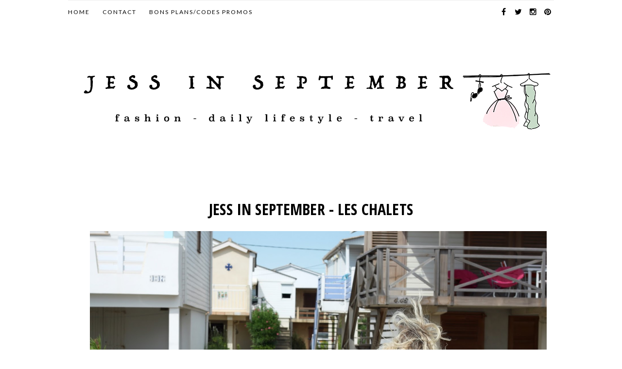

--- FILE ---
content_type: text/javascript; charset=UTF-8
request_url: https://www.jessinseptember.com/feeds/posts/default?alt=json-in-script&callback=authorshow
body_size: 64828
content:
// API callback
authorshow({"version":"1.0","encoding":"UTF-8","feed":{"xmlns":"http://www.w3.org/2005/Atom","xmlns$openSearch":"http://a9.com/-/spec/opensearchrss/1.0/","xmlns$blogger":"http://schemas.google.com/blogger/2008","xmlns$georss":"http://www.georss.org/georss","xmlns$gd":"http://schemas.google.com/g/2005","xmlns$thr":"http://purl.org/syndication/thread/1.0","id":{"$t":"tag:blogger.com,1999:blog-3837322067356371082"},"updated":{"$t":"2025-11-08T15:54:42.950+01:00"},"category":[{"term":"le blog de jessica"},{"term":"blog mode toulouse"},{"term":"blog mode"},{"term":"fashion blogger"},{"term":"fashion blog"},{"term":"leblogdejessica"},{"term":"blogueuse mode"},{"term":"blog toulouse"},{"term":"blogueuse mode toulouse"},{"term":"fashion"},{"term":"daniel wellington"},{"term":"french fashion blogger"},{"term":"blogueuse toulouse"},{"term":"bracelet hermes"},{"term":"french blogger"},{"term":"louis vuitton"},{"term":"zara"},{"term":"marc deloche"},{"term":"long cheveux blonds"},{"term":"hermes"},{"term":"serafini manhattan"},{"term":"jessinseptember"},{"term":"prada"},{"term":"outfit"},{"term":"rayban"},{"term":"sneakers"},{"term":"blonde"},{"term":"jessinseptember.com"},{"term":"nike"},{"term":"rayban aviator"},{"term":"chapeau"},{"term":"sac Prada"},{"term":"sneakers serafini"},{"term":"serafini"},{"term":"HetM"},{"term":"stan smith"},{"term":"bracelet balenciaga"},{"term":"bracelet mulberry"},{"term":"partenariat blog"},{"term":"prada bag"},{"term":"blog mode paris"},{"term":"clous"},{"term":"bershka"},{"term":"mulberry"},{"term":"pull and bear"},{"term":"bonnet"},{"term":"short simili cuir"},{"term":"slim"},{"term":"speedy 40"},{"term":"bracelet alexander mcqueen"},{"term":"crop top"},{"term":"loulou de poméranie"},{"term":"new look"},{"term":"pomeranian"},{"term":"snapback"},{"term":"spitz nain"},{"term":"stockholm"},{"term":"voyage"},{"term":"neverfull damier"},{"term":"pimkie"},{"term":"speedy damier azur"},{"term":"toulouse"},{"term":"vans glitter"},{"term":"vans paillettes"},{"term":"alexander mcqueen"},{"term":"balenciaga"},{"term":"blogger"},{"term":"camel"},{"term":"claudie pierlot"},{"term":"escarpins"},{"term":"holiday"},{"term":"kimono"},{"term":"manteau blanc"},{"term":"paris"},{"term":"short destroy"},{"term":"suède"},{"term":"thomas sabo"},{"term":"vans"},{"term":"April77"},{"term":"HM"},{"term":"Nike air revolution sky Hi"},{"term":"alexa mulberry"},{"term":"american apparel"},{"term":"bague moustache"},{"term":"bijoux"},{"term":"blogueuse mode paris"},{"term":"body"},{"term":"boohoo"},{"term":"bracelet"},{"term":"chemise à carreaux"},{"term":"concours"},{"term":"côte d'azur"},{"term":"dentelle"},{"term":"jordan retro 3"},{"term":"leopard"},{"term":"manteau oversized"},{"term":"new era"},{"term":"short dentelle"},{"term":"sneakers addict"},{"term":"sneakers serafini manhattan"},{"term":"stradivarius"},{"term":"summer"},{"term":"top dentelle"},{"term":"trip"},{"term":"urban outfitters"},{"term":"vans leopard"},{"term":"veste camouflage"},{"term":"alexa"},{"term":"blazer"},{"term":"bonnet carhartt"},{"term":"boyfriend coat"},{"term":"casquette"},{"term":"chemise en jean"},{"term":"event bloggeuses"},{"term":"hermes kelly dog"},{"term":"louis vuitton speedy"},{"term":"manteau camille pimkie"},{"term":"mer"},{"term":"new balance"},{"term":"new balance bordeaux"},{"term":"nike air max"},{"term":"nike compensées"},{"term":"outfit of the day"},{"term":"perfecto"},{"term":"perfecto clouté"},{"term":"perfecto cuir"},{"term":"puma creepers"},{"term":"rayban aviator mirror colored"},{"term":"short sequins"},{"term":"vacances"},{"term":"COS"},{"term":"YSL"},{"term":"aldo sneakers"},{"term":"anne fontaine"},{"term":"bague skull"},{"term":"beauté"},{"term":"boots chaînes"},{"term":"boots cloutées"},{"term":"cannes"},{"term":"carré de soie Louis Vuitton"},{"term":"combishort"},{"term":"converse"},{"term":"denim"},{"term":"escarpins open toe"},{"term":"fausse fourrure"},{"term":"faux fur coat"},{"term":"faux leather pant"},{"term":"festival"},{"term":"french connection"},{"term":"imprimé aztèque"},{"term":"jean destroy"},{"term":"look"},{"term":"lunettes de soleil"},{"term":"manteau camel"},{"term":"military jacket"},{"term":"montre daniel wellington"},{"term":"nike blazer"},{"term":"oasis london"},{"term":"pastel"},{"term":"plage"},{"term":"sandales zara"},{"term":"shopping"},{"term":"short cuir"},{"term":"sneakers cloutés"},{"term":"stan smith noires"},{"term":"studded sneakers"},{"term":"studs"},{"term":"style"},{"term":"teddy cuir"},{"term":"vans authentic"},{"term":"wayfarer"},{"term":"étole louis vuitton"},{"term":"Marc jacobs"},{"term":"air max"},{"term":"andreas osten"},{"term":"article sponsorisé"},{"term":"ash titan"},{"term":"ash trash"},{"term":"bandeau"},{"term":"blazer sweat"},{"term":"bloggeuse mode"},{"term":"blouse"},{"term":"bomber"},{"term":"boots patineuse"},{"term":"boots zara"},{"term":"boyfriend shirt"},{"term":"camel coat"},{"term":"carrot pant"},{"term":"chanel"},{"term":"chapeau gris hm"},{"term":"choies"},{"term":"code promo"},{"term":"color block"},{"term":"compensées"},{"term":"croptop"},{"term":"diesel"},{"term":"diesel toulouse"},{"term":"débardeur clouté"},{"term":"débardeur échancré"},{"term":"jessica mode toulouse"},{"term":"jewels"},{"term":"jordan"},{"term":"jupe en daim"},{"term":"jupe simili cuir"},{"term":"leather shorts"},{"term":"lefties"},{"term":"levis"},{"term":"louis vuitton speedy 40"},{"term":"low boots San Marina"},{"term":"luma jewels"},{"term":"make up"},{"term":"mango"},{"term":"marinière"},{"term":"maxi écharpe à carreaux"},{"term":"moustache"},{"term":"navajo"},{"term":"nike air jordan"},{"term":"nike blazer vintage"},{"term":"nike dunk sky high"},{"term":"platform sneakers"},{"term":"pull vert"},{"term":"salou"},{"term":"sandales"},{"term":"short"},{"term":"short clouté"},{"term":"short fleur"},{"term":"short jean"},{"term":"skull"},{"term":"sleeveless coat"},{"term":"slim imprimé"},{"term":"slim python"},{"term":"speedy mini lin"},{"term":"spike"},{"term":"sportswear"},{"term":"stan smith zebre"},{"term":"sudio"},{"term":"summer festival outfit"},{"term":"superstar adidas snake pack"},{"term":"superstar croc"},{"term":"swarovski"},{"term":"teddy à clous"},{"term":"topshop"},{"term":"trench fluide"},{"term":"tshirt lacé"},{"term":"vanessa bruno"},{"term":"vanessa bruno cuir"},{"term":"vans authentic leopard"},{"term":"vans camo"},{"term":"vans camouflage"},{"term":"veste manches cloutées"},{"term":"voyou"},{"term":"zadig et voltaire"},{"term":"zaful"},{"term":"BOY"},{"term":"BOY London"},{"term":"COS Stockholm"},{"term":"Louis Vuitton Neverfull"},{"term":"Maje"},{"term":"Marc by marc jacobs"},{"term":"Sandro"},{"term":"Speedy 35"},{"term":"agatha"},{"term":"air max one"},{"term":"andré"},{"term":"ballerines"},{"term":"ballerines repetto"},{"term":"ballerines souris"},{"term":"barcelona"},{"term":"bb repetto"},{"term":"beanie"},{"term":"beauty blog"},{"term":"blog beauté"},{"term":"blogeuse toulouse"},{"term":"bomber leopard"},{"term":"bomber long"},{"term":"bon clic bon genre"},{"term":"boots"},{"term":"boots chaine"},{"term":"boots motardes"},{"term":"boyfriend"},{"term":"boyfriend blazer"},{"term":"boyfriend short"},{"term":"bracelets"},{"term":"casual"},{"term":"chapeau bordeaux"},{"term":"chaussures"},{"term":"chemise boyfriend"},{"term":"chemise en jean navajo"},{"term":"chemise militaire"},{"term":"col lacé"},{"term":"collier carrousel"},{"term":"collier multi-chaînes"},{"term":"colors"},{"term":"combi pantalon"},{"term":"corail"},{"term":"cropped top"},{"term":"daniel wellington classic petite"},{"term":"dezzal"},{"term":"doudoune camouflage"},{"term":"edma"},{"term":"espagne"},{"term":"esprit"},{"term":"event blogueuses"},{"term":"faux leather snapback"},{"term":"firmoo"},{"term":"fishtail braid"},{"term":"fitness"},{"term":"fleurs"},{"term":"forever 21"},{"term":"gilet doudou"},{"term":"girlinsneakers"},{"term":"headband"},{"term":"headict"},{"term":"headict.com"},{"term":"hoodie"},{"term":"imprimé fleuri"},{"term":"imprimé python"},{"term":"imprimé tropical"},{"term":"instagram"},{"term":"jennyfer"},{"term":"jogg jeans"},{"term":"jupe"},{"term":"jupe patineuse"},{"term":"jupe pressions"},{"term":"kaki sneakers"},{"term":"kiabi"},{"term":"kookai"},{"term":"la fille de Margaret"},{"term":"lace"},{"term":"larimar"},{"term":"leblogdejessica.com"},{"term":"lin"},{"term":"lunettes"},{"term":"maille"},{"term":"maillot de bain"},{"term":"manches sequins"},{"term":"manteau long"},{"term":"manteau officier"},{"term":"maquillage"},{"term":"mint"},{"term":"misterspex"},{"term":"mode"},{"term":"montre"},{"term":"moschino belt"},{"term":"nail"},{"term":"nail art"},{"term":"nail polish"},{"term":"neon"},{"term":"new era leopard"},{"term":"night outfit"},{"term":"nike free run"},{"term":"oasis"},{"term":"oatmeal puma creepers"},{"term":"parka kaki"},{"term":"party outfit"},{"term":"perfecto HetM"},{"term":"perfecto camel"},{"term":"pull bart simpson"},{"term":"pull topshop"},{"term":"puma by rihanna"},{"term":"puma by rihanne"},{"term":"puma sky wedge"},{"term":"reebok Classic"},{"term":"rencontre bloggeuses"},{"term":"repetto"},{"term":"river island"},{"term":"robe longue"},{"term":"robe sweat"},{"term":"rose"},{"term":"rouge à lèvres rouge"},{"term":"sephora"},{"term":"sheinside"},{"term":"shoes"},{"term":"short bart simpson"},{"term":"short bordeaux"},{"term":"short doré"},{"term":"short imprimé foulard"},{"term":"short leopard"},{"term":"short similicuir"},{"term":"simili cuir"},{"term":"slim HM"},{"term":"slim destroy"},{"term":"snapback leopard"},{"term":"sneakers leopard"},{"term":"sneakers topshop"},{"term":"sneakers tweed"},{"term":"spike bracelet"},{"term":"sport"},{"term":"stan smith animal"},{"term":"studded jeans jacket"},{"term":"studded short"},{"term":"sud de la france"},{"term":"summer look"},{"term":"sunglasses"},{"term":"superstar mint"},{"term":"sweat"},{"term":"sweat pierres"},{"term":"sweat urban outfitters"},{"term":"sweat à capuche"},{"term":"technoparade"},{"term":"teddy bicolore"},{"term":"tee shirt batman"},{"term":"tendance militaire"},{"term":"tenue d'été"},{"term":"the new icons"},{"term":"tshirt paillettes"},{"term":"veste bi matière"},{"term":"veste bi matière zara"},{"term":"veste en jean manches cuir"},{"term":"veste en jeans cloutée"},{"term":"veste militaire"},{"term":"veste oversized"},{"term":"veste teddy manches clous"},{"term":"zara man"},{"term":"Blazer satiné"},{"term":"Centre PERAC"},{"term":"Centre commercial Toulouse"},{"term":"Etam"},{"term":"Etam lingerie"},{"term":"Etam live show"},{"term":"Kanabeach"},{"term":"L K BENNETT"},{"term":"Lili shopping"},{"term":"MAC"},{"term":"Morgan"},{"term":"Morgan toulouse"},{"term":"Nailloux fashion village"},{"term":"Nice"},{"term":"Nike aire revolution sky Hi"},{"term":"OPI"},{"term":"Used jean"},{"term":"Val Tolosa"},{"term":"adenorah"},{"term":"adidas"},{"term":"adidas bold"},{"term":"agora"},{"term":"aldo"},{"term":"anthracite"},{"term":"antik denim"},{"term":"army"},{"term":"aromathérapie"},{"term":"asos"},{"term":"autour du bain"},{"term":"backpack"},{"term":"bague"},{"term":"bague fermeture éclair"},{"term":"bague hiboux"},{"term":"bague lapin"},{"term":"ballerines manoush"},{"term":"barcelone"},{"term":"basket à clous"},{"term":"beach"},{"term":"beauty"},{"term":"beauty review"},{"term":"bel air"},{"term":"bien être"},{"term":"big knit"},{"term":"bijoux ambre"},{"term":"bikini"},{"term":"black and white"},{"term":"blazer jaune"},{"term":"blazer rose"},{"term":"blazer sans manche"},{"term":"bleach"},{"term":"blog"},{"term":"blog cuisine"},{"term":"blogtrip"},{"term":"blouse plumetis"},{"term":"blouson aviateur"},{"term":"blouson fleuri hetm"},{"term":"bodies"},{"term":"body dentelle"},{"term":"body entelle"},{"term":"boho"},{"term":"bomber beige"},{"term":"bomber fleuri"},{"term":"bomber rose"},{"term":"bonnet animal"},{"term":"bonnet fluo"},{"term":"bonnet neon"},{"term":"boots kookai"},{"term":"boots open toe"},{"term":"bottes"},{"term":"bougie yankee candle"},{"term":"box bijoux"},{"term":"bracelet cous"},{"term":"bracelet croix"},{"term":"bracelet moustache"},{"term":"bracelets neon"},{"term":"burgundy"},{"term":"cadeaux"},{"term":"california"},{"term":"camel et jean"},{"term":"camouflage"},{"term":"canes"},{"term":"carrot pants jogging"},{"term":"cayler and sons"},{"term":"chaussettes à paillettes"},{"term":"chemise cloutée"},{"term":"chemise marinière"},{"term":"chemise militaire zara"},{"term":"chemise navajo"},{"term":"chemise nouée taille"},{"term":"chemise à carreaux cloutée"},{"term":"chemisier"},{"term":"cheveux"},{"term":"cheveux carré"},{"term":"cheveux carré flou"},{"term":"chien"},{"term":"chignon"},{"term":"chihuahua"},{"term":"chéri styliste"},{"term":"classic black daniel wellington"},{"term":"classic petite ashfield"},{"term":"col bijoux"},{"term":"collants résille large"},{"term":"collectionIRL"},{"term":"collier petit caprice"},{"term":"collioure"},{"term":"color"},{"term":"compensées the fab shoes"},{"term":"cook"},{"term":"corse"},{"term":"cosmétique"},{"term":"coucher de soleil"},{"term":"couleurs"},{"term":"couleurs pastels"},{"term":"couvre-chef"},{"term":"crime london"},{"term":"croix"},{"term":"cropped sweat"},{"term":"cross"},{"term":"cuicine"},{"term":"cupcakes"},{"term":"deco"},{"term":"denim short"},{"term":"derbies cloutées"},{"term":"diesel jogg jeans"},{"term":"dieselreboot"},{"term":"dj"},{"term":"défilé de mode"},{"term":"ebay"},{"term":"edmag"},{"term":"electrobeach"},{"term":"emberiza"},{"term":"emma \u0026 chloe"},{"term":"essie"},{"term":"eyewear"},{"term":"fake fur"},{"term":"farniente"},{"term":"fenouillet"},{"term":"fit"},{"term":"flamand rose"},{"term":"flamant rose"},{"term":"food"},{"term":"friday's stockholm"},{"term":"fringe bag"},{"term":"froufrous"},{"term":"galaxy print"},{"term":"galerie espaces fenouillet"},{"term":"galeries lafayette"},{"term":"gant"},{"term":"gant cocktail"},{"term":"gant toulouse"},{"term":"ghd"},{"term":"ghd styler"},{"term":"ghd wonderland"},{"term":"gilet"},{"term":"gilet barman"},{"term":"gilet officier"},{"term":"gilet sequins"},{"term":"gilet à sequins"},{"term":"giveway"},{"term":"glitter"},{"term":"golden shorts"},{"term":"gros pull"},{"term":"hakunamatata"},{"term":"harvel b"},{"term":"hat"},{"term":"hiver"},{"term":"home"},{"term":"huiles essentielles"},{"term":"iles"},{"term":"imprimé galaxie"},{"term":"imprimé tigre"},{"term":"isabel marant like"},{"term":"jean"},{"term":"jeans troué"},{"term":"jewelry"},{"term":"jimmy fairly"},{"term":"jungle"},{"term":"jupe en cuir"},{"term":"jupe navajo"},{"term":"jupe tube"},{"term":"kaki"},{"term":"kiabi road fashion show"},{"term":"kikker"},{"term":"kusmi tea"},{"term":"kusmi tea party"},{"term":"kusmi tea party toulouse"},{"term":"kusmi tea toulouse"},{"term":"la croisette"},{"term":"lace bra"},{"term":"lace up"},{"term":"ladybird"},{"term":"landscape"},{"term":"le vestibule"},{"term":"le vestibule toulouse"},{"term":"legging simili"},{"term":"leonor greyl"},{"term":"les pipelettes toulouse"},{"term":"les étoiles de Lyli"},{"term":"levis id curve"},{"term":"life"},{"term":"londres"},{"term":"look du jour"},{"term":"lovea"},{"term":"luckyteam"},{"term":"lunettes navajo"},{"term":"lush"},{"term":"maillots"},{"term":"manches clous"},{"term":"manteau beige"},{"term":"manteau gris"},{"term":"manteau h\u0026m"},{"term":"manteau officier camel"},{"term":"manteau officier zara"},{"term":"manteau sans manche"},{"term":"manteau vert"},{"term":"manucure"},{"term":"marc jacobs nu"},{"term":"marinière zara"},{"term":"marketing"},{"term":"marpraia"},{"term":"maxi chapeau"},{"term":"mesenso"},{"term":"mim"},{"term":"mini skirt"},{"term":"mode toulouse"},{"term":"mom jean"},{"term":"mona mode"},{"term":"mona-mode"},{"term":"monki"},{"term":"montre casio"},{"term":"moumoute"},{"term":"moutarde"},{"term":"musique"},{"term":"mustard"},{"term":"nach jewellery"},{"term":"naf naf toulouse"},{"term":"nails"},{"term":"neige"},{"term":"neverson paris"},{"term":"new balance burgundy"},{"term":"night"},{"term":"nike air max one"},{"term":"nike blazer rose"},{"term":"noir et blanc"},{"term":"nomakeup"},{"term":"nouvelle année"},{"term":"off the shoulder"},{"term":"ootd"},{"term":"pantalon fendu"},{"term":"pantalon fluide"},{"term":"pantalon large"},{"term":"paradis"},{"term":"parazhit"},{"term":"parc ciutadella"},{"term":"parfum"},{"term":"parka"},{"term":"parka militaire manche en cuir"},{"term":"party"},{"term":"pastels"},{"term":"pataugas"},{"term":"paysage"},{"term":"perfecto bordeaux"},{"term":"perfecto clous"},{"term":"perfecto coloré"},{"term":"perfecto corail"},{"term":"perles"},{"term":"persumall"},{"term":"persun"},{"term":"petite robe noire"},{"term":"pink"},{"term":"piscine"},{"term":"pizza"},{"term":"pochette fourrure"},{"term":"pochette leopard"},{"term":"poncho"},{"term":"poncho new look"},{"term":"pull"},{"term":"pull COS"},{"term":"pull bart"},{"term":"pull bi-colore"},{"term":"pull col bijoux"},{"term":"pull croix"},{"term":"pull doudou"},{"term":"pull lacet"},{"term":"pull laine à boutons"},{"term":"pull leopard"},{"term":"pull mango navajo"},{"term":"pull sparkle and Fade"},{"term":"pullandbearcommunity"},{"term":"puma"},{"term":"rabbit ring"},{"term":"reboot"},{"term":"recette"},{"term":"red lipstick"},{"term":"redsoul"},{"term":"revue beauté"},{"term":"rimmel"},{"term":"robe bi-colore"},{"term":"robe transparente"},{"term":"rose bombshell"},{"term":"rouge à lèvres"},{"term":"run"},{"term":"running"},{"term":"réflexologie"},{"term":"sac anne fontaine"},{"term":"sac à franges"},{"term":"saint jean de luz"},{"term":"saint valentin"},{"term":"salon de la mode"},{"term":"san marina"},{"term":"saprtiates cloutées"},{"term":"sautoir"},{"term":"sautoir miroir"},{"term":"sautoir moustache"},{"term":"sautoir tête de mort"},{"term":"savon"},{"term":"sea"},{"term":"selection soldes"},{"term":"sequins"},{"term":"shopping toulouse"},{"term":"short US flag"},{"term":"short army"},{"term":"short crochet"},{"term":"short foulard"},{"term":"short sweat"},{"term":"short taille haute"},{"term":"showroom LRB"},{"term":"showroomprivé"},{"term":"skinny destroy"},{"term":"skinny simili cuir zara"},{"term":"skinny similicuir"},{"term":"slim levis"},{"term":"snapback corail"},{"term":"sneakers chanel"},{"term":"sneakers crime"},{"term":"sneakers python"},{"term":"sneakers sequins"},{"term":"soin"},{"term":"soirée"},{"term":"soirée privée toulouse"},{"term":"soldes"},{"term":"soleil"},{"term":"souris marc jacobs"},{"term":"spain"},{"term":"spartoo"},{"term":"speedy monogram 40"},{"term":"spikes"},{"term":"starbucks coffee"},{"term":"studded jeans shirt"},{"term":"studded sleeves"},{"term":"stylight"},{"term":"sunnies"},{"term":"sunrise"},{"term":"sunset"},{"term":"superstar"},{"term":"supra sequins"},{"term":"sweat cartoon"},{"term":"sweat clouté"},{"term":"sweat croix"},{"term":"sweat fun"},{"term":"sweat matelassé"},{"term":"sweat navajo hm"},{"term":"sweat run dmc"},{"term":"sweat sequins"},{"term":"sweat whop"},{"term":"sélection shopping"},{"term":"t shirt franges"},{"term":"tartan"},{"term":"teddy"},{"term":"teddy laine et cuir"},{"term":"teddy manches clous"},{"term":"tee shirt clouté"},{"term":"tendance army"},{"term":"tendance été"},{"term":"tenue de fêtes"},{"term":"tenue de soirée"},{"term":"the fab shoes"},{"term":"thé"},{"term":"top"},{"term":"top neon"},{"term":"top sandro"},{"term":"top skull"},{"term":"tote bag"},{"term":"tourisme"},{"term":"travel"},{"term":"trench coat"},{"term":"trench sans manche"},{"term":"trendykiss"},{"term":"tresse epi de blé"},{"term":"tshirt bouffant"},{"term":"tshirt croix cloutée"},{"term":"tshirt simili cuir"},{"term":"tshirt épaulettes perles"},{"term":"usa"},{"term":"vernis à ongles"},{"term":"veste en jean"},{"term":"veste jean cuir zara"},{"term":"veste moutarde"},{"term":"veste officier"},{"term":"veste oversized stradivarius"},{"term":"veste à paillettes"},{"term":"voyage presse"},{"term":"watch"},{"term":"who's next"},{"term":"who's next 2014"},{"term":"wolford"},{"term":"wtch"},{"term":"yankee candle"},{"term":"yves rocher"},{"term":"zalando"},{"term":"zalando.be"},{"term":"zalando.fr"},{"term":"zebre"},{"term":"écharpe croix"},{"term":"été"},{"term":"östermalm"}],"title":{"type":"text","$t":"Jess in September - Blog mode Toulouse \/ Fashion blog"},"subtitle":{"type":"html","$t":"Jess in September - Blog mode Fashion blog toulouse"},"link":[{"rel":"http://schemas.google.com/g/2005#feed","type":"application/atom+xml","href":"https:\/\/www.jessinseptember.com\/feeds\/posts\/default"},{"rel":"self","type":"application/atom+xml","href":"https:\/\/www.blogger.com\/feeds\/3837322067356371082\/posts\/default?alt=json-in-script"},{"rel":"alternate","type":"text/html","href":"https:\/\/www.jessinseptember.com\/"},{"rel":"hub","href":"http://pubsubhubbub.appspot.com/"},{"rel":"next","type":"application/atom+xml","href":"https:\/\/www.blogger.com\/feeds\/3837322067356371082\/posts\/default?alt=json-in-script\u0026start-index=26\u0026max-results=25"}],"author":[{"name":{"$t":"Jessica"},"uri":{"$t":"http:\/\/www.blogger.com\/profile\/10913180862731251391"},"email":{"$t":"noreply@blogger.com"},"gd$image":{"rel":"http://schemas.google.com/g/2005#thumbnail","width":"32","height":"32","src":"http:\/\/1.bp.blogspot.com\/-1yxGTppBRUs\/ULI_35lp_AI\/AAAAAAAADRs\/qK1JuqQzqa8\/s220\/603329_4561467914796_1105868807_n.jpg"}}],"generator":{"version":"7.00","uri":"http://www.blogger.com","$t":"Blogger"},"openSearch$totalResults":{"$t":"431"},"openSearch$startIndex":{"$t":"1"},"openSearch$itemsPerPage":{"$t":"25"},"entry":[{"id":{"$t":"tag:blogger.com,1999:blog-3837322067356371082.post-4065874756522204948"},"published":{"$t":"2019-06-24T08:30:00.000+02:00"},"updated":{"$t":"2019-06-26T00:31:44.984+02:00"},"category":[{"scheme":"http://www.blogger.com/atom/ns#","term":"blog mode"},{"scheme":"http://www.blogger.com/atom/ns#","term":"blog toulouse"},{"scheme":"http://www.blogger.com/atom/ns#","term":"blogueuse mode"},{"scheme":"http://www.blogger.com/atom/ns#","term":"blogueuse toulouse"},{"scheme":"http://www.blogger.com/atom/ns#","term":"bodies"},{"scheme":"http://www.blogger.com/atom/ns#","term":"body"},{"scheme":"http://www.blogger.com/atom/ns#","term":"jessinseptember"},{"scheme":"http://www.blogger.com/atom/ns#","term":"jessinseptember.com"},{"scheme":"http://www.blogger.com/atom/ns#","term":"loulou de poméranie"},{"scheme":"http://www.blogger.com/atom/ns#","term":"pomeranian"},{"scheme":"http://www.blogger.com/atom/ns#","term":"spitz nain"},{"scheme":"http://www.blogger.com/atom/ns#","term":"sélection shopping"}],"title":{"type":"text","$t":"Jess in September - Ma sélection de bodies"},"content":{"type":"html","$t":"\u003Cdiv class=\"separator\" style=\"clear: both; text-align: center;\"\u003E\n\u003Ca href=\"https:\/\/blogger.googleusercontent.com\/img\/b\/R29vZ2xl\/AVvXsEjrh2CYXbwgwWegsV_3UOtvDtm6uljNTSGm9jjkMpza2W7X6LZ3jT_kuYkUidNpihB3upLTe81eWWaB6-5sAXgM3iaojd6WhF9EpfdjkSBhUhJ5vd6rJZPHXzqudFjiIpu5gVu_l-BSPVMc\/s1600\/jessinseptember+body+levis.jpg\" imageanchor=\"1\" style=\"margin-left: 1em; margin-right: 1em; text-align: center;\"\u003E\u003Cimg border=\"0\" data-original-height=\"1067\" data-original-width=\"1600\" height=\"1000\" src=\"https:\/\/blogger.googleusercontent.com\/img\/b\/R29vZ2xl\/AVvXsEjrh2CYXbwgwWegsV_3UOtvDtm6uljNTSGm9jjkMpza2W7X6LZ3jT_kuYkUidNpihB3upLTe81eWWaB6-5sAXgM3iaojd6WhF9EpfdjkSBhUhJ5vd6rJZPHXzqudFjiIpu5gVu_l-BSPVMc\/s1600\/jessinseptember+body+levis.jpg\" width=\"1502\" \/\u003E\u003C\/a\u003E\u003C\/div\u003E\n\u003Cdiv style=\"text-align: justify;\"\u003E\n\u003C\/div\u003E\n\u003Cdiv style=\"text-align: justify;\"\u003E\n\u003Cbr \/\u003E\u003C\/div\u003E\n\u003Cdiv style=\"text-align: justify;\"\u003E\nHej hej !\u003C\/div\u003E\n\u003Cdiv style=\"text-align: justify;\"\u003E\n\u003Cbr \/\u003E\u003C\/div\u003E\n\u003Cdiv style=\"text-align: justify;\"\u003E\nOn se retrouve aujourd'hui avec, comme vous le voyez dans le titre une petite sélection de bodies.\u003C\/div\u003E\n\u003Ca name='more'\u003E\u003C\/a\u003E\u003Cspan style=\"text-align: justify;\"\u003ES'il y a bien un vêtement que j'apprécie particulièrement c'est le body : manches longues, sans manche, en dentelle, uni, imprimé...j'en ai de toutes formes \/ couleurs \/ matières, c'est tellement confortable.\u003C\/span\u003E\u003Cbr \/\u003E\n\u003Cdiv style=\"text-align: justify;\"\u003E\nBon évidemment si vous êtes comme moi et que vous buvez 3L d'eau par jour je vous conseille de bien vérifier que le body dispose de petits boutons...sinon ce sera comme quand on porte une combi haha on connait toutes ce moment bien chiant n'est-ce pas.\u003Cbr \/\u003E\n\u003Cbr \/\u003E\u003C\/div\u003E\n\u003Cdiv style=\"text-align: justify;\"\u003E\nMalgré ça j'en ai qui ne sont pas pratiques mais j'aime quand même les porter...le confort avant le côté pratique...\u003C\/div\u003E\n\u003Cdiv style=\"text-align: justify;\"\u003E\n\u003Cbr \/\u003E\u003C\/div\u003E\n\u003Cdiv style=\"text-align: justify;\"\u003E\nBref assez parlé, je vous laisse avec une petite sélection dont certains pour lesquels j'ai déjà craqué, en espérant que celle-ci vous plaise ;)\u003C\/div\u003E\n\u003Cdiv style=\"text-align: justify;\"\u003E\n\u003Cbr \/\u003E\u003C\/div\u003E\n\u003Cdiv style=\"text-align: justify;\"\u003E\nÀ très vite !\u003C\/div\u003E\n\u003Cbr \/\u003E\n\u003Ctable\u003E\n\u003Ctbody\u003E\n\u003Ctr\u003E\u003Ctd\u003E\u003Ca href=\"http:\/\/tidd.ly\/3b62b93a\" target=\"_blank\"\u003E\u003Cimg border=\"0\" data-original-height=\"498\" data-original-width=\"325\" height=\"320\" src=\"https:\/\/blogger.googleusercontent.com\/img\/b\/R29vZ2xl\/AVvXsEglr1qjKzYT0UbJZ6HhfQc8AWEfuyI0NDzghWtXTy3inTktf6UAIzoP4DafDLELnc3z0JAceT7JVQ2xI2hoyFKqtcx7kG7lgH7n3ce0wBd5bQJFJaWJst9TicYsZufx6-_6HGPv5Zwzcb2W\/s320\/jessinseptember+body+adidas+manches.jpg\" width=\"208\" \/\u003E\u003C\/a\u003E\u003C\/td\u003E\u003Ctd\u003E\u003Ca href=\"http:\/\/tidd.ly\/db89ebc4\" target=\"_blank\"\u003E\u003Cimg border=\"0\" data-original-height=\"498\" data-original-width=\"324\" height=\"320\" src=\"https:\/\/blogger.googleusercontent.com\/img\/b\/R29vZ2xl\/AVvXsEjiqZIQtmwJ9y24dHMyztkV2X3WUmUJuaf3AWY9E4RJInErwRUmRU2ZNcnBG21bN_npsKHlNdbIZbqUP_IJKvWwobdgU_o_iM51Gx8Ax1u75olcDKo7Z5lKfKPhhHmGJ-_QRUrx6o_bTUrP\/s320\/jessinseptember+body+adidas+sans+manche.jpg\" width=\"208\" \/\u003E\u003C\/a\u003E\u003C\/td\u003E\u003Ctd\u003E\u003Ca href=\"http:\/\/tidd.ly\/7830f5d3\" target=\"_blank\"\u003E\u003Cimg border=\"0\" data-original-height=\"498\" data-original-width=\"325\" height=\"320\" src=\"https:\/\/blogger.googleusercontent.com\/img\/b\/R29vZ2xl\/AVvXsEhbaW8NhFAVMmqvhxIXhOeoDknMUdtU1uNNhgzz5jqsZzozXp0eGJJuiNeerTXXd4lDkOYNM6wZYRB6JaXoxXtbUtkTaqfAFEPGzgftTJDa1j2Bid88azB-fF6hU1dSKdK7FgtjV2J_swPT\/s320\/jessinseptember+body+ADIDAS.jpg\" width=\"208\" \/\u003E\u003C\/a\u003E\u003C\/td\u003E\u003Ctd\u003E\u003Ca href=\"http:\/\/tidd.ly\/e1305369\" target=\"_blank\"\u003E\u003Cimg border=\"0\" data-original-height=\"498\" data-original-width=\"324\" height=\"320\" src=\"https:\/\/blogger.googleusercontent.com\/img\/b\/R29vZ2xl\/AVvXsEj-yTeAeaEiQNMTZpTEGGJmoZlh9prXC-pPr8bU0XnYX7f-rRK4tnfEmwBc33LXE8qV2Y2XXqvbECSjWw1bt_c8VX1RVP5uM_bLbxiGm7p03KMFDa1un34PTpTVxbqgIpXsxKWxfZKD7m5C\/s320\/jessinseptember+body+blazer.jpg\" width=\"208\" \/\u003E\u003C\/a\u003E\u003C\/td\u003E\u003Ctd\u003E\u003Ca href=\"http:\/\/tidd.ly\/52adfeb8\" target=\"_blank\"\u003E\u003Cimg border=\"0\" data-original-height=\"498\" data-original-width=\"325\" height=\"320\" src=\"https:\/\/blogger.googleusercontent.com\/img\/b\/R29vZ2xl\/AVvXsEj9c5PJNsM-xcqZUoSHGQcnyDbQZN6kECFB7EQ8XSgyOePJChyphenhyphenPAX0liRFwjP0HFGaCHTdnyF1qfYR0YFoNdw2-unLqB8RKFhK4thyphenhyphenivQg2IVHOXFcBowYSm0Nw1X-9FfPPlWIiVxYFpM-w\/s320\/jessinseptember+body+dentelle+manches+longues.jpg\" width=\"208\" \/\u003E\u003C\/a\u003E\u003C\/td\u003E\u003Ctd\u003E\u003Ca href=\"http:\/\/tidd.ly\/426c9292\" target=\"_blank\"\u003E\u003Cimg border=\"0\" data-original-height=\"498\" data-original-width=\"325\" height=\"320\" src=\"https:\/\/blogger.googleusercontent.com\/img\/b\/R29vZ2xl\/AVvXsEjV03pusGjoPzots1aaiCxCy7K-D57Diq_UKcmdEt3ZQn_eX230PobJUdWTmMtuLP7OwYzowfZV6ORLHMzPpeyY96qEjlWSJSRRbhoVQfIzCXs7WUa8clhLWNHt186ftm0zIn-85N4TcEKW\/s320\/jessinseptember+body+fermeture.jpg\" width=\"208\" \/\u003E\u003C\/a\u003E\u003C\/td\u003E\u003C\/tr\u003E\n\u003Ctr\u003E\u003Ctd\u003E\u003Ca href=\"http:\/\/tidd.ly\/849b265d\" target=\"_blank\"\u003E\u003Cimg border=\"0\" data-original-height=\"498\" data-original-width=\"325\" height=\"320\" src=\"https:\/\/blogger.googleusercontent.com\/img\/b\/R29vZ2xl\/AVvXsEjCc3JOEelvFAoY-SqVAOxVx4rPS2CEKnQAhAJzb7bU53gwvRmUIK5BsynSrQkpgOshLl6Iq_jvBRWe_7f6ZE-K0BA50rOeQQqljy2ECZfFE-wJRE149sFS3xUDDtgF7PykT8OiYGLFdmP2\/s320\/jessinseptember+body+levis+rouge.jpg\" width=\"208\" \/\u003E\u003C\/a\u003E\u003C\/td\u003E\u003Ctd\u003E\u003Ca href=\"http:\/\/tidd.ly\/92924130\" target=\"_blank\"\u003E\u003Cimg border=\"0\" data-original-height=\"498\" data-original-width=\"325\" height=\"320\" src=\"https:\/\/blogger.googleusercontent.com\/img\/b\/R29vZ2xl\/AVvXsEhzHbzS8g3YbHrca8MPgw-H9qS6eXfmI-yUAR7mG2WNR-BrOdUoUfIWEgBVV51BHkuWJjaw2VpIe5J8eqXfB2oRb4dVLIGab9SKCTKZeBcvsddpoOIEJb8mSMm4IiUa4egPDc2msLv2WFP_\/s320\/jessinseptember+body+neon.jpg\" width=\"208\" \/\u003E\u003C\/a\u003E\u003C\/td\u003E\u003Ctd\u003E\u003Ca href=\"http:\/\/tidd.ly\/8d3d8c4b\" target=\"_blank\"\u003E\u003Cimg border=\"0\" data-original-height=\"498\" data-original-width=\"325\" height=\"320\" src=\"https:\/\/blogger.googleusercontent.com\/img\/b\/R29vZ2xl\/AVvXsEgCLsZ5TVqvuuDGWE0pCmld4CuaiPypFY1zTNyOSj0dMnd4gTX1NPRnpH1SHTXF1NjXBlwbpp_QAJU8jVt5lmxTBo0RRhazg9E_CsckAG8DWnZ5VPgkdXOA9GeVT0OkUgPyCC4uvdTzMTiI\/s320\/jessinseptember+body+nike+fluo.jpg\" width=\"208\" \/\u003E\u003C\/a\u003E\u003C\/td\u003E\u003Ctd\u003E\u003Ca href=\"http:\/\/tidd.ly\/695c1d45\" target=\"_blank\"\u003E\u003Cimg border=\"0\" data-original-height=\"498\" data-original-width=\"325\" height=\"320\" src=\"https:\/\/blogger.googleusercontent.com\/img\/b\/R29vZ2xl\/AVvXsEjRTQsYlKBkhIwg-F-DDcaIR5srcq0JPFNW43Zu2MlHsu2vWbZUX4u3gdwQL5Xj-LaWIPjpEL3T2qIwOPw3lMUKdW2b2L36bnEH6a1ENq5xMj09jKLxQrQr6_syP43MFsHJYyX-oG3YIYAl\/s320\/jessinseptember+body+nike+lilas.jpg\" width=\"208\" \/\u003E\u003C\/a\u003E\u003C\/td\u003E\u003Ctd\u003E\u003Ca href=\"http:\/\/tidd.ly\/c989c90d\" target=\"_blank\"\u003E\u003Cimg border=\"0\" data-original-height=\"498\" data-original-width=\"325\" height=\"320\" src=\"https:\/\/blogger.googleusercontent.com\/img\/b\/R29vZ2xl\/AVvXsEiKW85HYPOEvFQVnpmZ_RAVaB5SzqEbyr2GI1mvqrke939qWSkZGmhU0hRGOZW4STRDrosA0aAuwQJKTrL00biUqfQ8rr2TpGCgO9l7cj-EoFqYKECGVa1n5ekaUn0LxM_Pe1RDAN8wVRw4\/s320\/jessinseptember+body+nike+manches.jpg\" width=\"208\" \/\u003E\u003C\/a\u003E\u003C\/td\u003E\u003Ctd\u003E\u003Ca href=\"http:\/\/tidd.ly\/426c9292\" target=\"_blank\"\u003E\u003Cimg border=\"0\" data-original-height=\"498\" data-original-width=\"325\" height=\"320\" src=\"https:\/\/blogger.googleusercontent.com\/img\/b\/R29vZ2xl\/AVvXsEj_nBXaxuDQj8Y9Qmj5Ox1-8EvilSmxrI7tNH9xhVlHV0gjwBTzJwHp-u8gLwTvrc39LYYVYYjCkZ1oGOxdQOATCmsmJOxPoIG7nfPhapUQGtUu1FiMtoQmSqNLvi11UlRBj5Yw9L0NscfH\/s320\/jessinseptember+body+noir+de%25CC%2581collete%25CC%2581.jpg\" width=\"208\" \/\u003E\u003C\/a\u003E\u003C\/td\u003E\u003C\/tr\u003E\n\u003Ctr\u003E\u003Ctd\u003E\u003Ca href=\"http:\/\/tidd.ly\/41962f5\" target=\"_blank\"\u003E\u003Cimg border=\"0\" data-original-height=\"498\" data-original-width=\"325\" height=\"320\" src=\"https:\/\/blogger.googleusercontent.com\/img\/b\/R29vZ2xl\/AVvXsEgXUnHIaWa7AvSBI_8OlhczNSQ__SKAAG5uYmsQho-pZvrpL9y5HryWlqMV3J8j5GBl97oA3wnFhiwc2_C06NXwbCRybcSWtwCdufFR3Yr38XVlerhokx13RIseYl-SUC6-9oVsOpecJD-U\/s320\/jessinseptember+body+fila.jpg\" width=\"208\" \/\u003E\u003C\/a\u003E\u003C\/td\u003E\u003Ctd\u003E\u003Ca href=\"http:\/\/tidd.ly\/b7d6ee09\" target=\"_blank\"\u003E\u003Cimg border=\"0\" data-original-height=\"498\" data-original-width=\"325\" height=\"320\" src=\"https:\/\/blogger.googleusercontent.com\/img\/b\/R29vZ2xl\/AVvXsEibYvCsp8MtAKnKbothsGoHk0-JGN2Q9ofcxanz-PFIyCQ95QEXKbLUwzZGDxrwryI_twV2w62pTvO0aW7_twTO_3XN2_wHMhAx4yw_5TkoCX98fqkdjEQt5EvkcXfmOeD2QLhmoAOa1pP1\/s320\/jessinseptember+body+rouge+boutons.jpg\" width=\"208\" \/\u003E\u003C\/a\u003E\u003C\/td\u003E\u003Ctd\u003E\u003Ca href=\"http:\/\/tidd.ly\/54c4621d\" target=\"_blank\"\u003E\u003Cimg border=\"0\" data-original-height=\"498\" data-original-width=\"325\" height=\"320\" src=\"https:\/\/blogger.googleusercontent.com\/img\/b\/R29vZ2xl\/AVvXsEiUJImmpv8eooemMgmjyF_eLN15q6NFoIWO9gY5wJyPFoByKn8YAVDzwf4z5r7PFilAD8Hw-KoJr8oHn64iALJ0glc7QQ976-ThISkbnxWScnnDdXKHttyuZ9l7Jjm4-xEUnoX-Kf_C9BQ5\/s320\/jessinseptember+body+Ivy+Park.jpg\" width=\"208\" \/\u003E\u003C\/a\u003E\u003C\/td\u003E\u003Ctd\u003E\u003Ca href=\"http:\/\/tidd.ly\/e2a160c0\" target=\"_blank\"\u003E\u003Cimg border=\"0\" data-original-height=\"498\" data-original-width=\"325\" height=\"320\" src=\"https:\/\/blogger.googleusercontent.com\/img\/b\/R29vZ2xl\/AVvXsEj44AAbMj16zPXSSfEdD3PLJQr_IuScfoMTU4wovZ3O0-bun6mmf4jEwvYN6cgoaC81-2xLXB4mK50PTGRqN4rLtXL-s2UkqkM5HJXoQ18kJZPTXwuAZMiWRNcl2TkyZbCyE3i8p67foiEt\/s320\/jessinseptember+body+levis+noir.jpg\" width=\"208\" \/\u003E\u003C\/a\u003E\u003C\/td\u003E\u003Ctd\u003E\u003Ca href=\"http:\/\/tidd.ly\/fb788e9d\" target=\"_blank\"\u003E\u003Cimg border=\"0\" data-original-height=\"498\" data-original-width=\"325\" height=\"320\" src=\"https:\/\/blogger.googleusercontent.com\/img\/b\/R29vZ2xl\/AVvXsEjutAvVbaQqMfxXxtczaqpZmWFbAHqLj6JRmeW2yHW59U85DB65Z3Utx5urqdj29Frr_XUwnExmxxzedquYz16G22_JM7FE1INfOGccBENZDiS-DI_LYlWFAIklvcaBJtUXIXUKRvnuRR3q\/s320\/jessinseptember+body+sequins.jpg\" width=\"208\" \/\u003E\u003C\/a\u003E\u003C\/td\u003E\u003Ctd\u003E\u003Ca href=\"http:\/\/tidd.ly\/cc5fe5b0\" target=\"_blank\"\u003E\u003Cimg border=\"0\" data-original-height=\"498\" data-original-width=\"325\" height=\"320\" src=\"https:\/\/blogger.googleusercontent.com\/img\/b\/R29vZ2xl\/AVvXsEg9BqDG0DENNdfc0h9OMLPq9YkDZT22DQFaLuj5n_ILhhJU7dHsuOlEvejQ8DJMtPX0kZ1xRX3TfIEJtNeo9RGITrmUG6zUB4anpmcNWpGnQnW-PlR_lvOFUUMiWr5oyC-HEek55HU5foUv\/s320\/jessinseptember+body+Tommy+Hilfiger.jpg\" width=\"208\" \/\u003E\u003C\/a\u003E\u003C\/td\u003E\u003C\/tr\u003E\n\u003Ctr\u003E\u003Ctd\u003E\u003Ca href=\"http:\/\/tidd.ly\/24629911\" target=\"_blank\"\u003E\u003Cimg border=\"0\" data-original-height=\"521\" data-original-width=\"325\" height=\"320\" src=\"https:\/\/blogger.googleusercontent.com\/img\/b\/R29vZ2xl\/AVvXsEga2G6ai7xJi40ozSbvDsfKK1kvj6aQe0jV1VFnaD-efK84CEiCcfrotTvTywQ_CTZdNV4A5vgJXvqmSwdH1iO6bfx9pRj2NzOaj6yoUs6EvsWU6_3WdClqM_YAGnyQNuypLAKw00BahXjg\/s320\/jessinseptember+body+bicolore.png\" width=\"208\" \/\u003E\u003C\/a\u003E\u003C\/td\u003E\u003Ctd\u003E\u003Ca href=\"http:\/\/tidd.ly\/a1dcfbf5\" target=\"_blank\"\u003E\u003Cimg border=\"0\" data-original-height=\"526\" data-original-width=\"352\" height=\"320\" src=\"https:\/\/blogger.googleusercontent.com\/img\/b\/R29vZ2xl\/AVvXsEjiES8IPn4iX_zjt37KZ9giXK2Yi-qyKPzHk2ahOi6bu96EASt2rg5rcpJnx-B2UMV3jgvZShYC4F-4g7TDcRLLLFxxsTsuSZ4C6QPXIWs4XICQpLELJkqQ3kN9IHraHrGjsG3lkyXK0O1O\/s320\/jessinseptember+body+blanc+asymetrique.png\" width=\"208\" \/\u003E\u003C\/a\u003E\u003C\/td\u003E\u003Ctd\u003E\u003Ca href=\"http:\/\/tidd.ly\/3cb3184\" target=\"_blank\"\u003E\u003Cimg border=\"0\" data-original-height=\"522\" data-original-width=\"349\" height=\"320\" src=\"https:\/\/blogger.googleusercontent.com\/img\/b\/R29vZ2xl\/AVvXsEgf9sMO5KC46FCZIN8x5Pr783I5Tr17pH17Qw18sXrKAEE03BFGZ8knC17MUc2_Rz9WNB8mbyFPlxTolUvOGqhppbPw0hlbPopf2bYwaszi_QCKZyP16LKjH-sWdEkSvhOzCXTdBSfjyKYx\/s320\/jessinseptember+body+blanc+tulle.png\" width=\"208\" \/\u003E\u003C\/a\u003E\u003C\/td\u003E\u003Ctd\u003E\u003Cdiv class=\"separator\" style=\"clear: both; text-align: center;\"\u003E\n\u003Ca href=\"http:\/\/tidd.ly\/c905a9ff\" target=\"_blank\"\u003E\u003Cimg border=\"0\" data-original-height=\"524\" data-original-width=\"348\" height=\"320\" src=\"https:\/\/blogger.googleusercontent.com\/img\/b\/R29vZ2xl\/AVvXsEhFQPTohlHgQJ_8gmyMo0W2w5b86JoWlnEIJ5uqccGe7qaN25DjN39BnKLE2LYixVj8aLvXfBoEfQJfffML8h4ntLVnID_L_eQftB9DAW18JNq0-m_OHVjiyp3KO7zOyzGtKHqHO_2uN-J9\/s320\/jessinseptember+body+blanc+v.png\" width=\"208\" \/\u003E\u003C\/a\u003E\u003C\/div\u003E\n\u003C\/td\u003E\u003Ctd\u003E\u003Ca href=\"http:\/\/tidd.ly\/260ff487\" target=\"_blank\"\u003E\u003Cimg border=\"0\" data-original-height=\"1600\" data-original-width=\"1067\" height=\"320\" src=\"https:\/\/blogger.googleusercontent.com\/img\/b\/R29vZ2xl\/AVvXsEjk01NRiJbL-zoOzH0dUuQoWGe3Sgu0iP9TadcGzHLCcNxVVGuImWI2gCHxdZTRMtHimziKa6p0BUx1jG7GpRrOWeEeJhV3y3bkyPsV0dg4AwWZZJKszGY9VU9q5aIkkagB8UgSjy5K5gag\/s320\/jessinseptember+body+champion.jpg\" width=\"208\" \/\u003E\u003C\/a\u003E\u003C\/td\u003E\u003Ctd\u003E\u003Ca href=\"http:\/\/tidd.ly\/8fcb70f7\" target=\"_blank\"\u003E\u003Cimg border=\"0\" data-original-height=\"524\" data-original-width=\"353\" height=\"320\" src=\"https:\/\/blogger.googleusercontent.com\/img\/b\/R29vZ2xl\/AVvXsEhZzhYtztfJ9A5iM1vIw_x9NxqnMNcTxBx7CR5QrFWa0S1vETbo05tDbgdp8VhHUUDxq7JaLoNgG48QffPT4_58pKu9NdO4deRrT9EaDByQZPoDKTXXQbi8Zir-4YWtV684vCM6TEIStk1W\/s320\/jessinseptember+body+corset+.png\" width=\"208\" \/\u003E\u003C\/a\u003E\u003C\/td\u003E\u003C\/tr\u003E\n\u003Ctr\u003E\u003Ctd\u003E\u003Ca href=\"http:\/\/tidd.ly\/8ce89b34\" target=\"_blank\"\u003E\u003Cimg border=\"0\" data-original-height=\"660\" data-original-width=\"453\" height=\"320\" src=\"https:\/\/blogger.googleusercontent.com\/img\/b\/R29vZ2xl\/AVvXsEh38QDlmDcBggHFQqyBlBt3UMyFCXS1yWmv3IJeWjPDHjoc_xbu98UQauno-EgzVtbTpQsdwx8jhiQAomWnNWTQciui1AzJo5KqQUAA8cbv-pch4WpDwwc2SczMQmsOgMBvsaeu97WbR0Tq\/s320\/jessinseptember+body+fila+manches+longues.png\" width=\"208\" \/\u003E\u003C\/a\u003E\u003C\/td\u003E\u003Ctd\u003E\u003Ca href=\"http:\/\/tidd.ly\/cee87178\" target=\"_blank\"\u003E\u003Cimg border=\"0\" data-original-height=\"498\" data-original-width=\"324\" height=\"320\" src=\"https:\/\/blogger.googleusercontent.com\/img\/b\/R29vZ2xl\/AVvXsEhww2941vV0c1VIVAM7243aEh771g13umTyv3zxoILNJlkoCjqqDD-RcMsOLH0gt8zWX67tPxCFoy_752QvIV_sJRk_lFaIv_lkSGJHcGHC7bXuQu-RxbAF3JUAtzmkFkZRlBUFtHonyt_O\/s320\/jessinseptember+body+levis+bande.jpg\" width=\"208\" \/\u003E\u003C\/a\u003E\u003C\/td\u003E\u003Ctd\u003E\u003Ca href=\"http:\/\/tidd.ly\/a206a960\" target=\"_blank\"\u003E\u003Cimg border=\"0\" data-original-height=\"498\" data-original-width=\"326\" height=\"320\" src=\"https:\/\/blogger.googleusercontent.com\/img\/b\/R29vZ2xl\/AVvXsEgtDqs423ejstjFm1cBNTY0YKzJQL2hEnFvF6n84_fOqh1k8IXGgfNVAFDMPs4d6bfJnPYDqZlT9r6pwtXZOyNreIlUCJpVwq9RpKVQVqD_XqqRgICFwW7RLLDPyCGsBCrP2bhiZz7dEdHZ\/s320\/jessinseptember+body+mickey.jpg\" width=\"208\" \/\u003E\u003C\/a\u003E\u003C\/td\u003E\u003Ctd\u003E\u003Ca href=\"http:\/\/tidd.ly\/8d95fd8d\" target=\"_blank\"\u003E\u003Cimg border=\"0\" data-original-height=\"521\" data-original-width=\"350\" height=\"320\" src=\"https:\/\/blogger.googleusercontent.com\/img\/b\/R29vZ2xl\/AVvXsEhoiys6D4Vae_h1oDffSpUomds5W_6s2oB4aXWg3sFRD3TFR8yDEhBsqegrj1ay78fUjlnokFrqFhF3u_Dgux2axArwKBDMSOdl0qbQqsxZlpGwuJCuYU6E-dKIi4tE6QXO8KSHPsf2WxOi\/s320\/jessinseptember+body+noir+asymetriqye.png\" width=\"208\" \/\u003E\u003C\/a\u003E\u003C\/td\u003E\u003Ctd\u003E\u003Ca href=\"http:\/\/tidd.ly\/b8d7cba2\" target=\"_blank\"\u003E\u003Cimg border=\"0\" data-original-height=\"526\" data-original-width=\"352\" height=\"320\" src=\"https:\/\/blogger.googleusercontent.com\/img\/b\/R29vZ2xl\/AVvXsEj8ml6Y6IX_1o27KDTeofMMlScs6m5rPx1t5TVtsEaH8E6WraChvP52T8GjVh604dQguVB1EQJI8RkOpMmMBeAhKRccH3Gb5EoRC6KUecxKPBFYcP6lmUythKr2FpsuScESrIpVy8PKsGYi\/s320\/jessinseptember+body+noir+e%25CC%2581paules.png\" width=\"208\" \/\u003E\u003C\/a\u003E\u003C\/td\u003E\u003Ctd\u003E\u003Ca href=\"http:\/\/tidd.ly\/93f982d4\" target=\"_blank\"\u003E\u003Cimg border=\"0\" data-original-height=\"524\" data-original-width=\"351\" height=\"320\" src=\"https:\/\/blogger.googleusercontent.com\/img\/b\/R29vZ2xl\/AVvXsEiMHOEtmEY-A9vK5JtbRNUKYJilFXZuRgGufaeMzzXhfEsnDUalDjafBwQ32TeurDZQ5V1QTMARBdYY1b6KyKEbN4IMdnce5GSvmW8ZPEFOaQGPW5YYwTTOqLFseaTMzRn063FE0m9aySaG\/s320\/jessinseptember+body+paillettes.png\" width=\"208\" \/\u003E\u003C\/a\u003E\u003C\/td\u003E\u003C\/tr\u003E\n\u003Ctr\u003E\u003Ctd\u003E\u003Ca href=\"http:\/\/tidd.ly\/ad65e5f2\" target=\"_blank\"\u003E\u003Cimg border=\"0\" data-original-height=\"521\" data-original-width=\"347\" height=\"320\" src=\"https:\/\/blogger.googleusercontent.com\/img\/b\/R29vZ2xl\/AVvXsEhycE4hpHhobZzBb0eO9_JGdCSVq11zvX_t2EEBdCyXyRqLC1-wQiKbJMZDqq3QaGYcxYue450hXaWlbKmEbWmLwDqwLaaPZJJ9ebJGQOV30KIcuVEz94Omu91CvGjcvoehst1w7A6veMZH\/s320\/jessinseptember+body+poids+blancs.png\" width=\"208\" \/\u003E\u003C\/a\u003E\u003C\/td\u003E\u003Ctd\u003E\u003Ca href=\"http:\/\/tidd.ly\/6246beda\" target=\"_blank\"\u003E\u003Cimg border=\"0\" data-original-height=\"524\" data-original-width=\"351\" height=\"320\" src=\"https:\/\/blogger.googleusercontent.com\/img\/b\/R29vZ2xl\/AVvXsEjc5nlR1Se67y3-eIaIg_SWtZViQKKQUdSdWUhuFJAJwgHUB3xbkW0-Zu-cxWlGsY7ELLaCzcDd0dGyf8MhNFX-70d1q6d9m7GsXahU8I0JSy3-tGt_KCVlMPrEgGHRdhGaLywii8k_R97H\/s320\/jessinseptember+body+rose+coeurs.png\" width=\"208\" \/\u003E\u003C\/a\u003E\u003C\/td\u003E\u003Ctd\u003E\u003Ca href=\"http:\/\/tidd.ly\/cbbb4632\" target=\"_blank\"\u003E\u003Cimg border=\"0\" data-original-height=\"525\" data-original-width=\"350\" height=\"320\" src=\"https:\/\/blogger.googleusercontent.com\/img\/b\/R29vZ2xl\/AVvXsEjBKsqq_dMqwQYy9U9GPFJPTpSX0J3tFluL5ZIxF3HOwiIiDDIrhrUkeH4YHpDGS29coJQERv5oVjxcKli6pBJYqsb5kKKxjCFtgjaB7DmxkcwmYU74vxqFuI4uMZJgRcgeX6XV5lqGwm5Q\/s320\/jessinseptember+body+rose.png\" width=\"208\" \/\u003E\u003C\/a\u003E\u003C\/td\u003E\u003Ctd\u003E\u003Ca href=\"http:\/\/tidd.ly\/bb9b8ef3\" target=\"_blank\"\u003E\u003Cimg border=\"0\" data-original-height=\"523\" data-original-width=\"352\" height=\"320\" src=\"https:\/\/blogger.googleusercontent.com\/img\/b\/R29vZ2xl\/AVvXsEhhyphenhyphenL0WjUBz9eyTcr7kXKVadrbCzPmRBk8tu2dU4jZNc2VPp8QR-BRYjBDpxQJuTimhawV5IryslDhBBmQfn3qNhhmB3nMNazwGW1rCo2V0N4E_YfijpGPw91sd_fl7ez9KrToeBVwi5G0G\/s320\/jessinseptember+body+rouille+fermeture.png\" width=\"208\" \/\u003E\u003C\/a\u003E\u003C\/td\u003E\u003Ctd\u003E\u003Ca href=\"http:\/\/tidd.ly\/174f6fd4\" target=\"_blank\"\u003E\u003Cimg border=\"0\" data-original-height=\"520\" data-original-width=\"354\" height=\"320\" src=\"https:\/\/blogger.googleusercontent.com\/img\/b\/R29vZ2xl\/AVvXsEjSIJNb2JCDsfvH76hzDC6pQ8SmdWevqjCTXxJ_rqGWGWQOnTp30SoBMvb5NUGq14ZsbCl3q9Ptxaf2JGb2CxNmJOs6YeQDuJPICGpfQ_loRFLbSjCJCKd-F5CTLWFxlCIqLX0WzUP_ojdF\/s320\/jessinseptember+body+transparent+strass.png\" width=\"208\" \/\u003E\u003C\/a\u003E\u003C\/td\u003E\u003Ctd\u003E\u003Ca href=\"http:\/\/tidd.ly\/7d343703\" target=\"_blank\"\u003E\u003Cimg border=\"0\" data-original-height=\"520\" data-original-width=\"352\" height=\"320\" src=\"https:\/\/blogger.googleusercontent.com\/img\/b\/R29vZ2xl\/AVvXsEjsXb0vqqWMmemUR6AMKU7nG9cUa-NQng6DfPOMdPzWb6E1IhOeJSpwgbXI2VPerD88bnOtFSSeQc_dZaCEhDcaAw-oJooWyG3C5306AZJWApxHr4zPKlNn2Im7650dLwWrg0xh7bz0VXH4\/s320\/jessinseptember+body+vert+fluo.png\" width=\"208\" \/\u003E\u003C\/a\u003E\u003C\/td\u003E\u003C\/tr\u003E\n\u003C\/tbody\u003E\u003C\/table\u003E"},"link":[{"rel":"replies","type":"application/atom+xml","href":"https:\/\/www.jessinseptember.com\/feeds\/4065874756522204948\/comments\/default","title":"Publier les commentaires"},{"rel":"replies","type":"text/html","href":"https:\/\/www.jessinseptember.com\/2019\/06\/jess-in-september-selection-bodies.html#comment-form","title":"1 commentaires"},{"rel":"edit","type":"application/atom+xml","href":"https:\/\/www.blogger.com\/feeds\/3837322067356371082\/posts\/default\/4065874756522204948"},{"rel":"self","type":"application/atom+xml","href":"https:\/\/www.blogger.com\/feeds\/3837322067356371082\/posts\/default\/4065874756522204948"},{"rel":"alternate","type":"text/html","href":"https:\/\/www.jessinseptember.com\/2019\/06\/jess-in-september-selection-bodies.html","title":"Jess in September - Ma sélection de bodies"}],"author":[{"name":{"$t":"Jessica"},"uri":{"$t":"http:\/\/www.blogger.com\/profile\/04730861541187033531"},"email":{"$t":"noreply@blogger.com"},"gd$image":{"rel":"http://schemas.google.com/g/2005#thumbnail","width":"24","height":"32","src":"\/\/blogger.googleusercontent.com\/img\/b\/R29vZ2xl\/AVvXsEgbpg3GH84M3-ykeY-b52qmDi_4AJ2QV8oE8Mny3TsSZSOmqcEWchJUUjm3_v7H9JZscUUNo1XezojG0FcrvlJXqmZtGZ1mhxC1Z2GFM_aGmkeYQxuGOsHqQvIvii5ovJs\/s220\/PP+blog.jpg"}}],"media$thumbnail":{"xmlns$media":"http://search.yahoo.com/mrss/","url":"https:\/\/blogger.googleusercontent.com\/img\/b\/R29vZ2xl\/AVvXsEjrh2CYXbwgwWegsV_3UOtvDtm6uljNTSGm9jjkMpza2W7X6LZ3jT_kuYkUidNpihB3upLTe81eWWaB6-5sAXgM3iaojd6WhF9EpfdjkSBhUhJ5vd6rJZPHXzqudFjiIpu5gVu_l-BSPVMc\/s72-c\/jessinseptember+body+levis.jpg","height":"72","width":"72"},"thr$total":{"$t":"1"}},{"id":{"$t":"tag:blogger.com,1999:blog-3837322067356371082.post-2116983072942655731"},"published":{"$t":"2019-04-09T09:45:00.000+02:00"},"updated":{"$t":"2019-04-09T09:53:42.875+02:00"},"category":[{"scheme":"http://www.blogger.com/atom/ns#","term":"blog toulouse"},{"scheme":"http://www.blogger.com/atom/ns#","term":"blogger"},{"scheme":"http://www.blogger.com/atom/ns#","term":"blogueuse toulouse"},{"scheme":"http://www.blogger.com/atom/ns#","term":"blonde"},{"scheme":"http://www.blogger.com/atom/ns#","term":"french blogger"},{"scheme":"http://www.blogger.com/atom/ns#","term":"jessinseptember"},{"scheme":"http://www.blogger.com/atom/ns#","term":"loulou de poméranie"},{"scheme":"http://www.blogger.com/atom/ns#","term":"nomakeup"},{"scheme":"http://www.blogger.com/atom/ns#","term":"pomeranian"},{"scheme":"http://www.blogger.com/atom/ns#","term":"spitz nain"}],"title":{"type":"text","$t":"Jess in September - Nouvelle ère"},"content":{"type":"html","$t":"\u003Cdiv style=\"text-align: justify;\"\u003E\n\u003Cdiv class=\"separator\" style=\"clear: both; text-align: center;\"\u003E\n\u003Ca href=\"https:\/\/blogger.googleusercontent.com\/img\/b\/R29vZ2xl\/AVvXsEjUp29K86n2kzXtDq0U-Ugn8spl_ook3SWTiD5dgQCsolDd7PHJPpio0L96RyPpWABsLvNOy-CRQKKPeRBEl8dmO3cbMWiNxlH7vIuBW6OSaV16oskEVl85DbLO5JY2cIJ8GPL-T_11sfUf\/s1600\/9AFE43E0-AC2C-4505-8077-8BB8C7DED7AF.jpeg\" imageanchor=\"1\" style=\"margin-left: 1em; margin-right: 1em; text-align: center;\"\u003E\u003Cimg border=\"0\" data-original-height=\"1067\" data-original-width=\"1600\" height=\"1000\" src=\"https:\/\/blogger.googleusercontent.com\/img\/b\/R29vZ2xl\/AVvXsEjUp29K86n2kzXtDq0U-Ugn8spl_ook3SWTiD5dgQCsolDd7PHJPpio0L96RyPpWABsLvNOy-CRQKKPeRBEl8dmO3cbMWiNxlH7vIuBW6OSaV16oskEVl85DbLO5JY2cIJ8GPL-T_11sfUf\/s1600\/9AFE43E0-AC2C-4505-8077-8BB8C7DED7AF.jpeg\" width=\"1502\" \/\u003E\u003C\/a\u003E\u003C\/div\u003E\n\u003Cbr \/\u003E\nHej hej !\u003C\/div\u003E\n\u003Cdiv style=\"text-align: justify;\"\u003E\n\u003Cbr \/\u003E\n\u003Ca name='more'\u003E\u003C\/a\u003E\u003Cbr \/\u003E\u003C\/div\u003E\n\u003Cdiv style=\"text-align: justify;\"\u003E\nJ'espère que vous allez bien ! Je reviens ici comme une fleur, après avoir changé le nom du blog afin qu'il soit en accord avec mon pseudo sur les réseaux sociaux...ça fait si longtemps que je n'ai rien écrit ici.\u003C\/div\u003E\n\u003Cdiv style=\"text-align: justify;\"\u003E\nJ'avoue que d'un côté ça me manque mais d'un autre je ne me reconnais plus dans ce \"blog mode\" qui est mien depuis tant d'années maintenant.\u003Cbr \/\u003E\n\u003Cbr \/\u003E\u003C\/div\u003E\n\u003Cdiv style=\"text-align: justify;\"\u003E\nIl faut dire que je n'achète plus autant de vêtements qu'avant, ne me demandez pas pourquoi, j'en sais rien, mais force est de constater que\u0026nbsp;j'ai grandement réduit ma consommation, pas complètement évidemment mais ça n'a rien à voir avec ce que c'était...du coup je ne me vois plus vraiment faire un article entier pour présenter une tenue sachant que la plupart des vêtements que je porte vous les avez déjà vus (et revus) et qu'ils ne seront plus disponibles à la vente.\u003Cbr \/\u003E\n\u003Cbr \/\u003E\nAlors je pense que ce blog ne sera plus exclusivement un blog mode (c'était déjà un peu le cas) d'où le changement de bannière également.\u003Cbr \/\u003E\n\u003Cbr \/\u003E\nEn espérant que malgré cette très longue absence vous serez à nouveau au rendez-vous par ici.\u003Cbr \/\u003E\n\u003Cbr \/\u003E\nJe vous souhaite une belle journée et vous dis à très vite.\u003Cbr \/\u003E\n\u003Cbr \/\u003E\nJess\u003C\/div\u003E\n"},"link":[{"rel":"replies","type":"application/atom+xml","href":"https:\/\/www.jessinseptember.com\/feeds\/2116983072942655731\/comments\/default","title":"Publier les commentaires"},{"rel":"replies","type":"text/html","href":"https:\/\/www.jessinseptember.com\/2019\/04\/jess-in-september-nouvelle-ere.html#comment-form","title":"0 commentaires"},{"rel":"edit","type":"application/atom+xml","href":"https:\/\/www.blogger.com\/feeds\/3837322067356371082\/posts\/default\/2116983072942655731"},{"rel":"self","type":"application/atom+xml","href":"https:\/\/www.blogger.com\/feeds\/3837322067356371082\/posts\/default\/2116983072942655731"},{"rel":"alternate","type":"text/html","href":"https:\/\/www.jessinseptember.com\/2019\/04\/jess-in-september-nouvelle-ere.html","title":"Jess in September - Nouvelle ère"}],"author":[{"name":{"$t":"Jessica"},"uri":{"$t":"http:\/\/www.blogger.com\/profile\/04730861541187033531"},"email":{"$t":"noreply@blogger.com"},"gd$image":{"rel":"http://schemas.google.com/g/2005#thumbnail","width":"24","height":"32","src":"\/\/blogger.googleusercontent.com\/img\/b\/R29vZ2xl\/AVvXsEgbpg3GH84M3-ykeY-b52qmDi_4AJ2QV8oE8Mny3TsSZSOmqcEWchJUUjm3_v7H9JZscUUNo1XezojG0FcrvlJXqmZtGZ1mhxC1Z2GFM_aGmkeYQxuGOsHqQvIvii5ovJs\/s220\/PP+blog.jpg"}}],"media$thumbnail":{"xmlns$media":"http://search.yahoo.com/mrss/","url":"https:\/\/blogger.googleusercontent.com\/img\/b\/R29vZ2xl\/AVvXsEjUp29K86n2kzXtDq0U-Ugn8spl_ook3SWTiD5dgQCsolDd7PHJPpio0L96RyPpWABsLvNOy-CRQKKPeRBEl8dmO3cbMWiNxlH7vIuBW6OSaV16oskEVl85DbLO5JY2cIJ8GPL-T_11sfUf\/s72-c\/9AFE43E0-AC2C-4505-8077-8BB8C7DED7AF.jpeg","height":"72","width":"72"},"thr$total":{"$t":"0"}},{"id":{"$t":"tag:blogger.com,1999:blog-3837322067356371082.post-97654292321005732"},"published":{"$t":"2018-02-17T20:30:00.000+01:00"},"updated":{"$t":"2019-04-08T18:35:21.156+02:00"},"category":[{"scheme":"http://www.blogger.com/atom/ns#","term":"adidas bold"},{"scheme":"http://www.blogger.com/atom/ns#","term":"blog mode toulouse"},{"scheme":"http://www.blogger.com/atom/ns#","term":"blog toulouse"},{"scheme":"http://www.blogger.com/atom/ns#","term":"blogueuse mode"},{"scheme":"http://www.blogger.com/atom/ns#","term":"blogueuse mode toulouse"},{"scheme":"http://www.blogger.com/atom/ns#","term":"blonde"},{"scheme":"http://www.blogger.com/atom/ns#","term":"fashion blog"},{"scheme":"http://www.blogger.com/atom/ns#","term":"fashion blogger"},{"scheme":"http://www.blogger.com/atom/ns#","term":"french blogger"},{"scheme":"http://www.blogger.com/atom/ns#","term":"louis vuitton"},{"scheme":"http://www.blogger.com/atom/ns#","term":"marc deloche"}],"title":{"type":"text","$t":"Jess in Spetember - Yellow touch"},"content":{"type":"html","$t":"\u003Cdiv style=\"text-align: center;\"\u003E\n\u003Ca href=\"https:\/\/blogger.googleusercontent.com\/img\/b\/R29vZ2xl\/AVvXsEg_t9x4ZumHFyvDAvTS0wgVKptq_2AsThygv0FMeNR2w2VuEOS9oVqhQHgy-otOZniDE52rebaCip9V96kn91Hi95_50yD_zahJwucUSyYeEmR14U7rhyX0osnLwOJ6cBrTN5-ciN3gUFuP\/s1600\/IMG_4196+%25281%2529.jpg\" imageanchor=\"1\" style=\"margin-left: 1em; margin-right: 1em;\"\u003E\u003Cimg border=\"0\" data-original-height=\"1067\" data-original-width=\"1600\" height=\"1000\" src=\"https:\/\/blogger.googleusercontent.com\/img\/b\/R29vZ2xl\/AVvXsEg_t9x4ZumHFyvDAvTS0wgVKptq_2AsThygv0FMeNR2w2VuEOS9oVqhQHgy-otOZniDE52rebaCip9V96kn91Hi95_50yD_zahJwucUSyYeEmR14U7rhyX0osnLwOJ6cBrTN5-ciN3gUFuP\/s1600\/IMG_4196+%25281%2529.jpg\" width=\"1502\" \/\u003E\u003C\/a\u003E\u003C\/div\u003E\n\u003Cdiv style=\"text-align: center;\"\u003E\n\u003Cbr \/\u003E\u003C\/div\u003E\n\u003Cdiv style=\"text-align: justify;\"\u003E\nHej hej !\u003C\/div\u003E\n\u003Cdiv style=\"text-align: justify;\"\u003E\n\u003Cbr \/\u003E\u003C\/div\u003E\n\u003Cdiv style=\"text-align: justify;\"\u003E\nÇa fait tellement longtemps, et j'en suis désolée...\u003Cbr \/\u003E\n\u003Ca name='more'\u003E\u003C\/a\u003Eje vous avais dit que j'avais des photos d'avance et tout et il s'est avéré que quand je me suis dis qu'il serait temps de rédiger des articles, je me suis aperçue que toutes les photos, oui absolument toutes étaient floues...\u003C\/div\u003E\n\u003Cdiv style=\"text-align: justify;\"\u003E\n\u003Cbr \/\u003E\u003C\/div\u003E\n\u003Cdiv style=\"text-align: justify;\"\u003E\nÉvidemment j'ai tout de suite reproché à Mr de ne pas faire la mise au point de l'appareil, de ne pas faire attention, de ne pas prendre le temps...puis en voulant prendre d'autres photos j'ai remarqué que mon objectif était tout simplement déboité.\u003C\/div\u003E\n\u003Cdiv style=\"text-align: justify;\"\u003E\nJe vous vois venir hein, bien sûr je me suis excusée auprès de l'homme haha il fallait bien un coupable ceci dit.\u003C\/div\u003E\n\u003Cdiv style=\"text-align: justify;\"\u003E\nBref j'ai pris mes petites mains, mon ami google, et j'ai réparé mon objectif, like a boss ;)\u003C\/div\u003E\n\u003Cdiv style=\"text-align: justify;\"\u003E\n\u003Cbr \/\u003E\u003C\/div\u003E\n\u003Cdiv style=\"text-align: justify;\"\u003E\nEn attendant tous mes looks shootés depuis 3 mois ne seront jamais publiés et je dois me remettre sérieusement à prendre le temps de faire des photos le week-end.\u003C\/div\u003E\n\u003Cdiv style=\"text-align: justify;\"\u003E\n\u003Cbr \/\u003E\u003C\/div\u003E\n\u003Cdiv style=\"text-align: justify;\"\u003E\nVous avez vu ce sweat sur intagram, vous connaissez mon amour pour la fausse fourrure donc ces petites manches couvertes de fake fur étaient faites pour moi.\u003C\/div\u003E\n\u003Cdiv style=\"text-align: justify;\"\u003E\nAssocié à ce jean zara et ses petites bandes colorées et mes superstars bold, celles qui ne m'ont pas quittées pendant notre séjour à Londres !\u003C\/div\u003E\n\u003Cdiv style=\"text-align: justify;\"\u003E\n\u003Cbr \/\u003E\u003C\/div\u003E\n\u003Cdiv style=\"text-align: justify;\"\u003E\nJe vous souhaite une excellente journée et vous dis à très vite :D\u003C\/div\u003E\n\u003Cdiv style=\"text-align: justify;\"\u003E\n\u003Cbr \/\u003E\u003C\/div\u003E\n\u003Cdiv style=\"text-align: justify;\"\u003E\nSweat \u003Cb\u003E\u003Cspan style=\"color: #999999;\"\u003ESTRADIVARIUS\u003C\/span\u003E\u003C\/b\u003E - Jean \u003Cb\u003E\u003Cspan style=\"color: #999999;\"\u003EZARA\u003C\/span\u003E\u003C\/b\u003E - Supertar bold \u003Cb\u003E\u003Cspan style=\"color: #999999;\"\u003EADIDAS\u003C\/span\u003E\u003C\/b\u003E - Montre et jonc \u003Cb\u003E\u003Cspan style=\"color: #999999;\"\u003EDANIEL WELLINGTON \u003C\/span\u003E\u003C\/b\u003E- Bagues \u003Cb\u003E\u003Cspan style=\"color: #999999;\"\u003EMARC DELOCHE\u003C\/span\u003E\u003C\/b\u003E - Speedy \u003Cspan style=\"color: #999999;\"\u003E\u003Cb\u003ELOUIS VUITTON\u003C\/b\u003E\u003C\/span\u003E\u003C\/div\u003E\n\u003Cdiv style=\"text-align: center;\"\u003E\n\u003Cspan style=\"color: #999999;\"\u003E\u003Cb\u003E\u003Cbr \/\u003E\u003C\/b\u003E\u003C\/span\u003E\u003C\/div\u003E\n\u003Cdiv style=\"text-align: center;\"\u003E\n\u003Cspan style=\"color: #999999;\"\u003E\u003Cb\u003E\u003Ca href=\"https:\/\/blogger.googleusercontent.com\/img\/b\/R29vZ2xl\/AVvXsEhYPNB5Yo45SdDQ7H2rot-wt4lencJqGceh07Djn0OmzM9PcvXvIIiO2zYsQcI5nt_PSYrf9ZMSkWhcSPmYfnBWiuvDTcBOoMLClr2JQGiavMTIoTlIDCTNcHhnNEyzhkQvCVLrH_Y9Sa20\/s1600\/IMG_4115+%25281%2529.jpg\" imageanchor=\"1\" style=\"margin-left: 1em; margin-right: 1em;\"\u003E\u003Cimg border=\"0\" data-original-height=\"1600\" data-original-width=\"1067\" height=\"1502\" src=\"https:\/\/blogger.googleusercontent.com\/img\/b\/R29vZ2xl\/AVvXsEhYPNB5Yo45SdDQ7H2rot-wt4lencJqGceh07Djn0OmzM9PcvXvIIiO2zYsQcI5nt_PSYrf9ZMSkWhcSPmYfnBWiuvDTcBOoMLClr2JQGiavMTIoTlIDCTNcHhnNEyzhkQvCVLrH_Y9Sa20\/s1600\/IMG_4115+%25281%2529.jpg\" width=\"1000\" \/\u003E\u003C\/a\u003E\u003C\/b\u003E\u003C\/span\u003E\u003C\/div\u003E\n\u003Cdiv style=\"text-align: center;\"\u003E\n\u003Cspan style=\"color: #999999;\"\u003E\u003Cb\u003E\u003Cbr \/\u003E\u003C\/b\u003E\u003C\/span\u003E\u003C\/div\u003E\n\u003Cdiv class=\"separator\" style=\"clear: both; text-align: center;\"\u003E\n\u003Cspan style=\"color: #999999;\"\u003E\u003Cb\u003E\u003Cb style=\"text-align: justify;\"\u003E\u003C\/b\u003E\u003C\/b\u003E\u003C\/span\u003E\u003C\/div\u003E\n\u003Cdiv style=\"text-align: center;\"\u003E\n\u003Cspan style=\"color: #999999;\"\u003E\u003Cb\u003E\u003Ca href=\"https:\/\/blogger.googleusercontent.com\/img\/b\/R29vZ2xl\/AVvXsEjul5RqWwWMH30eTJkkAjUv4pnXZWJQFMROXSM_Em6DE7o8jdNRcHPOM86cu40Cvq4wxsreT6Pg1fd-6neAEcvE41aXkIWB2vvdNp9ofjh0aOxOKHf2f4fekHUx-mIRWCI5Ryje8Looa-ok\/s1600\/IMG_4144+%25281%2529.jpg\" imageanchor=\"1\" style=\"margin-left: 1em; margin-right: 1em;\"\u003E\u003Cimg border=\"0\" data-original-height=\"1600\" data-original-width=\"1067\" height=\"1502\" src=\"https:\/\/blogger.googleusercontent.com\/img\/b\/R29vZ2xl\/AVvXsEjul5RqWwWMH30eTJkkAjUv4pnXZWJQFMROXSM_Em6DE7o8jdNRcHPOM86cu40Cvq4wxsreT6Pg1fd-6neAEcvE41aXkIWB2vvdNp9ofjh0aOxOKHf2f4fekHUx-mIRWCI5Ryje8Looa-ok\/s1600\/IMG_4144+%25281%2529.jpg\" style=\"cursor: move;\" width=\"1000\" \/\u003E\u003C\/a\u003E\u003C\/b\u003E\u003C\/span\u003E\u003C\/div\u003E\n\u003Cdiv style=\"text-align: center;\"\u003E\n\u003Cspan style=\"color: #999999;\"\u003E\u003Cb\u003E\u003Cbr \/\u003E\u003C\/b\u003E\u003C\/span\u003E\u003C\/div\u003E\n\u003Cdiv style=\"text-align: center;\"\u003E\n\u003Cspan style=\"color: #999999;\"\u003E\u003Cb\u003E\u003Cb style=\"text-align: justify;\"\u003E\u003C\/b\u003E\u003C\/b\u003E\u003C\/span\u003E\u003C\/div\u003E\n\u003Cdiv style=\"text-align: center;\"\u003E\n\u003Cspan style=\"color: #999999;\"\u003E\u003Cb\u003E\u003Ca href=\"https:\/\/blogger.googleusercontent.com\/img\/b\/R29vZ2xl\/AVvXsEjVKMB9yrUOIXIeoHZsOQmpH8wUokmTK46yTbgfo9ygA8Fy4O9RT1nKP9IXMGeU5vcGz9OZSrdZkcVTUoHWKTl_3y0nffm-_HbMkPsm0exsB0dSeNi2zj4Fdaa15me8LixgUTz4wEoT6pIu\/s1600\/IMG_4168+%25281%2529.jpg\" imageanchor=\"1\" style=\"margin-left: 1em; margin-right: 1em;\"\u003E\u003Cimg border=\"0\" data-original-height=\"1600\" data-original-width=\"1067\" height=\"1502\" src=\"https:\/\/blogger.googleusercontent.com\/img\/b\/R29vZ2xl\/AVvXsEjVKMB9yrUOIXIeoHZsOQmpH8wUokmTK46yTbgfo9ygA8Fy4O9RT1nKP9IXMGeU5vcGz9OZSrdZkcVTUoHWKTl_3y0nffm-_HbMkPsm0exsB0dSeNi2zj4Fdaa15me8LixgUTz4wEoT6pIu\/s1600\/IMG_4168+%25281%2529.jpg\" style=\"cursor: move;\" width=\"1000\" \/\u003E\u003C\/a\u003E\u003C\/b\u003E\u003C\/span\u003E\u003C\/div\u003E\n\u003Cbr \/\u003E\n\u003Cdiv style=\"text-align: center;\"\u003E\n\u003Cspan style=\"color: #999999;\"\u003E\u003Cb\u003E\u003Ca href=\"https:\/\/blogger.googleusercontent.com\/img\/b\/R29vZ2xl\/AVvXsEiYrIaxtmwZ516kDsSm8X5xq2w28EY5sYDDb-XlltuGqS6EqlZsEZs9b8QxdMQzFXHFuUmlaaRk6Ad0ulpg6mwNauDRBuVmDC42NbL2FWBeuJCve2abzHDZZ6OfQmIKA8QJNVxcUIAGG9om\/s1600\/IMG_4121+%25281%2529.jpg\" imageanchor=\"1\" style=\"margin-left: 1em; margin-right: 1em;\"\u003E\u003Cimg border=\"0\" data-original-height=\"1600\" data-original-width=\"1067\" height=\"1502\" src=\"https:\/\/blogger.googleusercontent.com\/img\/b\/R29vZ2xl\/AVvXsEiYrIaxtmwZ516kDsSm8X5xq2w28EY5sYDDb-XlltuGqS6EqlZsEZs9b8QxdMQzFXHFuUmlaaRk6Ad0ulpg6mwNauDRBuVmDC42NbL2FWBeuJCve2abzHDZZ6OfQmIKA8QJNVxcUIAGG9om\/s1600\/IMG_4121+%25281%2529.jpg\" width=\"1000\" \/\u003E\u003C\/a\u003E\u003C\/b\u003E\u003C\/span\u003E\u003C\/div\u003E\n\u003Cdiv style=\"text-align: center;\"\u003E\n\u003Cspan style=\"color: #999999;\"\u003E\u003Cb\u003E\u003Cbr \/\u003E\u003C\/b\u003E\u003C\/span\u003E\u003C\/div\u003E\n\u003Cdiv style=\"text-align: center;\"\u003E\n\u003Cspan style=\"color: #999999;\"\u003E\u003Cb\u003E\u003Cb style=\"text-align: justify;\"\u003E\u003C\/b\u003E\u003C\/b\u003E\u003C\/span\u003E\u003C\/div\u003E\n\u003Cdiv style=\"text-align: center;\"\u003E\n\u003Cspan style=\"color: #999999;\"\u003E\u003Cb\u003E\u003Ca href=\"https:\/\/blogger.googleusercontent.com\/img\/b\/R29vZ2xl\/AVvXsEhALWZFeOCkteam40q6f-cI3usQ0xt4mcSi25YzLa6UoPTkRZRHMwRUhgHy3Hi0P7kYAmkJX779GraqPQ_i4DQRWyBMJisme0PGtza_6Aw26l5q44LpJr5V_A1ypvGgpNkYOV5KTchw5RNw\/s1600\/IMG_4154+%25281%2529.jpg\" imageanchor=\"1\" style=\"margin-left: 1em; margin-right: 1em;\"\u003E\u003Cimg border=\"0\" data-original-height=\"1600\" data-original-width=\"1067\" height=\"1502\" src=\"https:\/\/blogger.googleusercontent.com\/img\/b\/R29vZ2xl\/AVvXsEhALWZFeOCkteam40q6f-cI3usQ0xt4mcSi25YzLa6UoPTkRZRHMwRUhgHy3Hi0P7kYAmkJX779GraqPQ_i4DQRWyBMJisme0PGtza_6Aw26l5q44LpJr5V_A1ypvGgpNkYOV5KTchw5RNw\/s1600\/IMG_4154+%25281%2529.jpg\" style=\"cursor: move;\" width=\"1000\" \/\u003E\u003C\/a\u003E\u003C\/b\u003E\u003C\/span\u003E\u003C\/div\u003E\n\u003Cdiv style=\"text-align: center;\"\u003E\n\u003Cspan style=\"color: #999999;\"\u003E\u003Cb\u003E\u003Cbr \/\u003E\u003C\/b\u003E\u003C\/span\u003E\u003C\/div\u003E\n\u003Cdiv style=\"text-align: center;\"\u003E\n\u003Cspan style=\"color: #999999;\"\u003E\u003Cb\u003E\u003Cb style=\"text-align: justify;\"\u003E\u003C\/b\u003E\u003C\/b\u003E\u003C\/span\u003E\u003C\/div\u003E\n\u003Cdiv style=\"text-align: center;\"\u003E\n\u003Cspan style=\"color: #999999;\"\u003E\u003Cb\u003E\u003Ca href=\"https:\/\/blogger.googleusercontent.com\/img\/b\/R29vZ2xl\/AVvXsEi9fs1ud50V8yiFLI3Txd_Zt4QW9HSVRj9nOWt-VVylmoCaj4aXfohaS-PJZuBDB0lhm27_Hxoe3yGEiMy34aqMaZdBz5k-re3rfl4xq7KazOsljPfKiJWy3dFoRJu5d3yGptWCf0oJHnjY\/s1600\/IMG_4179+%25281%2529.jpg\" imageanchor=\"1\" style=\"margin-left: 1em; margin-right: 1em;\"\u003E\u003Cimg border=\"0\" data-original-height=\"1600\" data-original-width=\"1067\" height=\"1502\" src=\"https:\/\/blogger.googleusercontent.com\/img\/b\/R29vZ2xl\/AVvXsEi9fs1ud50V8yiFLI3Txd_Zt4QW9HSVRj9nOWt-VVylmoCaj4aXfohaS-PJZuBDB0lhm27_Hxoe3yGEiMy34aqMaZdBz5k-re3rfl4xq7KazOsljPfKiJWy3dFoRJu5d3yGptWCf0oJHnjY\/s1600\/IMG_4179+%25281%2529.jpg\" style=\"cursor: move;\" width=\"1000\" \/\u003E\u003C\/a\u003E\u003C\/b\u003E\u003C\/span\u003E\u003C\/div\u003E\n\u003Cbr \/\u003E\n\u003Cdiv style=\"text-align: center;\"\u003E\n\u003Cspan style=\"color: #999999;\"\u003E\u003Cb\u003E\u003Ca href=\"https:\/\/blogger.googleusercontent.com\/img\/b\/R29vZ2xl\/AVvXsEh55LXC407XEvs66jW4Z_w1cS_zhI5fE9YemWtbfMIEM7PwJRKC5bE_97ZNElcqa7bQO1G7P7r3XHDfcMnJktZDNli6kDuuvD2CacMFp62RHHAHm4I9G07V7fKNnsLh17wjuP56bj9Vybqz\/s1600\/IMG_4123+%25281%2529.jpg\" imageanchor=\"1\" style=\"margin-left: 1em; margin-right: 1em;\"\u003E\u003Cimg border=\"0\" data-original-height=\"1600\" data-original-width=\"1067\" height=\"1502\" src=\"https:\/\/blogger.googleusercontent.com\/img\/b\/R29vZ2xl\/AVvXsEh55LXC407XEvs66jW4Z_w1cS_zhI5fE9YemWtbfMIEM7PwJRKC5bE_97ZNElcqa7bQO1G7P7r3XHDfcMnJktZDNli6kDuuvD2CacMFp62RHHAHm4I9G07V7fKNnsLh17wjuP56bj9Vybqz\/s1600\/IMG_4123+%25281%2529.jpg\" width=\"1000\" \/\u003E\u003C\/a\u003E\u003C\/b\u003E\u003C\/span\u003E\u003C\/div\u003E\n\u003Cbr \/\u003E\n\u003Cdiv style=\"text-align: center;\"\u003E\n\u003Cspan style=\"color: #999999;\"\u003E\u003Cb\u003E\u003Ca href=\"https:\/\/blogger.googleusercontent.com\/img\/b\/R29vZ2xl\/AVvXsEitns5OqLuXmu0s6risvnlnT5AHPmpTDF1iqZqfD0axa54CwZjwIoTUCx4FpXuFmceYATmNGVHf0aXFHczn6whNgubI6EFX7keqezxPDlWIMDmnaose8KLSbgFX3svOtJwSxQckLZeFbCvj\/s1600\/IMG_4211+%25281%2529.jpg\" imageanchor=\"1\" style=\"margin-left: 1em; margin-right: 1em;\"\u003E\u003Cimg border=\"0\" data-original-height=\"1067\" data-original-width=\"1600\" height=\"1000\" src=\"https:\/\/blogger.googleusercontent.com\/img\/b\/R29vZ2xl\/AVvXsEitns5OqLuXmu0s6risvnlnT5AHPmpTDF1iqZqfD0axa54CwZjwIoTUCx4FpXuFmceYATmNGVHf0aXFHczn6whNgubI6EFX7keqezxPDlWIMDmnaose8KLSbgFX3svOtJwSxQckLZeFbCvj\/s1600\/IMG_4211+%25281%2529.jpg\" width=\"1502\" \/\u003E\u003C\/a\u003E\u003C\/b\u003E\u003C\/span\u003E\u003C\/div\u003E\n\u003Cbr \/\u003E\n\u003Cdiv style=\"text-align: center;\"\u003E\n\u003Cspan style=\"color: #999999;\"\u003E\u003Cb\u003E\u003Ca href=\"https:\/\/blogger.googleusercontent.com\/img\/b\/R29vZ2xl\/AVvXsEiS32h68nMsz6oULzKH-impVahB0tC3mreTAi2i6M3EatFHFNtIoYTtdIwGpxCYlS8S-DSdrR_87FohGpCgMa9kUs0mR7pZp9wlFMOCedLGrNWmElUIuhcQjd-DPg6li_QNgbtDi390e1cc\/s1600\/IMG_4213+%25281%2529.jpg\" imageanchor=\"1\" style=\"margin-left: 1em; margin-right: 1em;\"\u003E\u003Cimg border=\"0\" data-original-height=\"1067\" data-original-width=\"1600\" height=\"1000\" src=\"https:\/\/blogger.googleusercontent.com\/img\/b\/R29vZ2xl\/AVvXsEiS32h68nMsz6oULzKH-impVahB0tC3mreTAi2i6M3EatFHFNtIoYTtdIwGpxCYlS8S-DSdrR_87FohGpCgMa9kUs0mR7pZp9wlFMOCedLGrNWmElUIuhcQjd-DPg6li_QNgbtDi390e1cc\/s1600\/IMG_4213+%25281%2529.jpg\" width=\"1502\" \/\u003E\u003C\/a\u003E\u003C\/b\u003E\u003C\/span\u003E\u003C\/div\u003E\n"},"link":[{"rel":"replies","type":"application/atom+xml","href":"https:\/\/www.jessinseptember.com\/feeds\/97654292321005732\/comments\/default","title":"Publier les commentaires"},{"rel":"replies","type":"text/html","href":"https:\/\/www.jessinseptember.com\/2018\/02\/le-blog-de-jessica-yellow-touch.html#comment-form","title":"2 commentaires"},{"rel":"edit","type":"application/atom+xml","href":"https:\/\/www.blogger.com\/feeds\/3837322067356371082\/posts\/default\/97654292321005732"},{"rel":"self","type":"application/atom+xml","href":"https:\/\/www.blogger.com\/feeds\/3837322067356371082\/posts\/default\/97654292321005732"},{"rel":"alternate","type":"text/html","href":"https:\/\/www.jessinseptember.com\/2018\/02\/le-blog-de-jessica-yellow-touch.html","title":"Jess in Spetember - Yellow touch"}],"author":[{"name":{"$t":"Jessica"},"uri":{"$t":"http:\/\/www.blogger.com\/profile\/04730861541187033531"},"email":{"$t":"noreply@blogger.com"},"gd$image":{"rel":"http://schemas.google.com/g/2005#thumbnail","width":"24","height":"32","src":"\/\/blogger.googleusercontent.com\/img\/b\/R29vZ2xl\/AVvXsEgbpg3GH84M3-ykeY-b52qmDi_4AJ2QV8oE8Mny3TsSZSOmqcEWchJUUjm3_v7H9JZscUUNo1XezojG0FcrvlJXqmZtGZ1mhxC1Z2GFM_aGmkeYQxuGOsHqQvIvii5ovJs\/s220\/PP+blog.jpg"}}],"media$thumbnail":{"xmlns$media":"http://search.yahoo.com/mrss/","url":"https:\/\/blogger.googleusercontent.com\/img\/b\/R29vZ2xl\/AVvXsEg_t9x4ZumHFyvDAvTS0wgVKptq_2AsThygv0FMeNR2w2VuEOS9oVqhQHgy-otOZniDE52rebaCip9V96kn91Hi95_50yD_zahJwucUSyYeEmR14U7rhyX0osnLwOJ6cBrTN5-ciN3gUFuP\/s72-c\/IMG_4196+%25281%2529.jpg","height":"72","width":"72"},"thr$total":{"$t":"2"}},{"id":{"$t":"tag:blogger.com,1999:blog-3837322067356371082.post-4248824945508265452"},"published":{"$t":"2017-12-14T08:00:00.000+01:00"},"updated":{"$t":"2019-04-08T18:35:33.605+02:00"},"category":[{"scheme":"http://www.blogger.com/atom/ns#","term":"blog mode"},{"scheme":"http://www.blogger.com/atom/ns#","term":"blog mode toulouse"},{"scheme":"http://www.blogger.com/atom/ns#","term":"blogueuse mode"},{"scheme":"http://www.blogger.com/atom/ns#","term":"blogueuse mode toulouse"},{"scheme":"http://www.blogger.com/atom/ns#","term":"daniel wellington"},{"scheme":"http://www.blogger.com/atom/ns#","term":"fashion blog"},{"scheme":"http://www.blogger.com/atom/ns#","term":"fashion blogger"},{"scheme":"http://www.blogger.com/atom/ns#","term":"marc deloche"},{"scheme":"http://www.blogger.com/atom/ns#","term":"sudio"}],"title":{"type":"text","$t":"Jess in September - Beige"},"content":{"type":"html","$t":"\u003Cdiv class=\"separator\" style=\"clear: both; text-align: center;\"\u003E\n\u003Ca href=\"https:\/\/blogger.googleusercontent.com\/img\/b\/R29vZ2xl\/AVvXsEg6AymPRAdhRfZHdAYp2IQ-6uGUlugJiNmjy_xOjTE8KAcwm76o2PEkPzpSO53S_XjJrF5NT9XCR7sT9JUx8RFbw-_caUCc36iLAPBtRpJOYqBoJYL3pQk8ZC7FRo7rv912-VRzEkGRu0OG\/s1600\/IMG_2234.jpg\" imageanchor=\"1\" style=\"margin-left: 1em; margin-right: 1em; text-align: center;\"\u003E\u003Cimg border=\"0\" data-original-height=\"1200\" data-original-width=\"1600\" height=\"1000\" src=\"https:\/\/blogger.googleusercontent.com\/img\/b\/R29vZ2xl\/AVvXsEg6AymPRAdhRfZHdAYp2IQ-6uGUlugJiNmjy_xOjTE8KAcwm76o2PEkPzpSO53S_XjJrF5NT9XCR7sT9JUx8RFbw-_caUCc36iLAPBtRpJOYqBoJYL3pQk8ZC7FRo7rv912-VRzEkGRu0OG\/s1600\/IMG_2234.jpg\" width=\"1502\" \/\u003E\u003C\/a\u003E\u003C\/div\u003E\n\u003Cbr \/\u003E\n\u003Cbr \/\u003E\nHej hej !\u003Cbr \/\u003E\n\u003Cbr \/\u003E\n\u003Cdiv style=\"text-align: justify;\"\u003E\nJ'espère que vous allez bien...j'avoue la flemme s'est emparée de moi pour rédiger des posts ici, retoucher les photos etc\u003C\/div\u003E\n\u003Ca name='more'\u003E\u003C\/a\u003E\u003Cbr \/\u003E\n\u003Cdiv style=\"text-align: justify;\"\u003E\nMais je trouve dommage de m'en tenir uniquement à Instagram, donc me voici ici, j'ai plein de photos d'avance, c'est bien la première fois en plus de 8 ans de blogging que ça m'arrive...\u003C\/div\u003E\n\u003Cdiv style=\"text-align: justify;\"\u003E\nJe vous lais vous montrer ce pull si doux et si chaud, je n'ai pas pu résister à le prendre en beige après être tombée amoureuse du rouge.\u003Cbr \/\u003E\n\u003Cbr \/\u003E\u003C\/div\u003E\n\u003Cdiv style=\"text-align: justify;\"\u003E\nEt puisqu'on est en période de recherche de cadeaux de Noël, je me devais de vous présenter ce petit bijoux\u0026nbsp; de \u003Ca href=\"https:\/\/www.sudiosweden.com\/fr\/gamme-d-ecouteurs\/regent-black\" target=\"_blank\"\u003Ecasque SUDIO\u003C\/a\u003E que j'ai reçu. Un cadeau parfait si comme moi vous ne pouvez pas vous passer de musique.\u003C\/div\u003E\n\u003Cdiv style=\"text-align: justify;\"\u003E\nJ'étais déjà convaincue par leurs écouteurs bluetooth, autant vous dire que j'aime le casque encore plus !\u003Cbr \/\u003E\n\u003Cbr \/\u003E\u003C\/div\u003E\n\u003Cdiv style=\"text-align: justify;\"\u003E\nEt comme on est sympa, le code \u003Cb\u003ELEBLOGDEJESSICA\u003C\/b\u003E vous offre -15% de réduction sur tout le site !\u003C\/div\u003E\n\u003Cdiv style=\"text-align: justify;\"\u003E\n\u003Cbr \/\u003E\u003C\/div\u003E\n\u003Cdiv style=\"text-align: justify;\"\u003E\nJe vous laisse là et vous dit très certainement à l'année prochaine !\u003C\/div\u003E\n\u003Cdiv style=\"text-align: justify;\"\u003E\n\u003Cbr \/\u003E\u003C\/div\u003E\n\u003Cdiv style=\"text-align: justify;\"\u003E\nManteau \u003Cb\u003E\u003Cspan style=\"color: #666666;\"\u003EH\u0026amp;M\u003C\/span\u003E\u003C\/b\u003E - Pull \u003Cb\u003E\u003Cspan style=\"color: #666666;\"\u003ESTRADIVARIUS\u003C\/span\u003E\u003C\/b\u003E - Jean \u003Cb\u003E\u003Cspan style=\"color: #666666;\"\u003EH\u0026amp;M \u003C\/span\u003E\u003C\/b\u003E- Creepers \u003Cb\u003E\u003Cspan style=\"color: #666666;\"\u003EPUMA x FENTY\u003C\/span\u003E\u003C\/b\u003E - Montre et jonc\u0026nbsp;\u003Cb\u003E\u003Cspan style=\"color: #666666;\"\u003EDANIEL WELLINGTON \u003C\/span\u003E\u003C\/b\u003E- Bagues \u003Cspan style=\"color: #666666;\"\u003E\u003Cb\u003EMARC DELOCHE\u003C\/b\u003E\u003C\/span\u003E -\u003Ca href=\"https:\/\/www.sudiosweden.com\/fr\" target=\"_blank\"\u003E Casque Regent \u003Cb\u003E\u003Cspan style=\"color: #666666;\"\u003ESUDIO\u003C\/span\u003E\u003C\/b\u003E\u003C\/a\u003E\u003Cbr \/\u003E\n\u003Cbr \/\u003E\n\u003Cdiv class=\"separator\" style=\"clear: both; text-align: center;\"\u003E\n\u003Ca href=\"https:\/\/blogger.googleusercontent.com\/img\/b\/R29vZ2xl\/AVvXsEj-3Qa_pujQurjQiEMuRex0I9fFzNG0QZuGkG3A6TrVDRXyEeTkemAljAHWYG0WAy0W1_Wm5k7_OkGoBQcefzZ2Rf17h7tTIh7Vi8sPIuK5syZmAkDaO2ShKQ1F0hHbC2fwMwEnhnl0brqE\/s1600\/IMG_2212.jpg\" imageanchor=\"1\" style=\"margin-left: 1em; margin-right: 1em;\"\u003E\u003Cimg border=\"0\" data-original-height=\"1600\" data-original-width=\"1200\" height=\"1502\" src=\"https:\/\/blogger.googleusercontent.com\/img\/b\/R29vZ2xl\/AVvXsEj-3Qa_pujQurjQiEMuRex0I9fFzNG0QZuGkG3A6TrVDRXyEeTkemAljAHWYG0WAy0W1_Wm5k7_OkGoBQcefzZ2Rf17h7tTIh7Vi8sPIuK5syZmAkDaO2ShKQ1F0hHbC2fwMwEnhnl0brqE\/s1600\/IMG_2212.jpg\" width=\"1000\" \/\u003E\u003C\/a\u003E\u003C\/div\u003E\n\u003Cdiv class=\"separator\" style=\"clear: both; text-align: center;\"\u003E\n\u003Cbr \/\u003E\u003C\/div\u003E\n\u003Cdiv class=\"separator\" style=\"clear: both; text-align: center;\"\u003E\n\u003Ca href=\"https:\/\/blogger.googleusercontent.com\/img\/b\/R29vZ2xl\/AVvXsEh9HkLr4ZkU9b3ycdKpfXQmr7XVLWz-dEmALijUODq_uW8KDvDE4gMYtP7oZi307AyD1-b5bqM1dv24UHnfiEQXCfCAuHc5QVVP3NnO82nq2bw8sOyAgm3il9nAussYL5OXF-fHJ43TNY7b\/s1600\/IMG_2244.jpg\" imageanchor=\"1\" style=\"margin-left: 1em; margin-right: 1em;\"\u003E\u003Cimg border=\"0\" data-original-height=\"1600\" data-original-width=\"1200\" height=\"1502\" src=\"https:\/\/blogger.googleusercontent.com\/img\/b\/R29vZ2xl\/AVvXsEh9HkLr4ZkU9b3ycdKpfXQmr7XVLWz-dEmALijUODq_uW8KDvDE4gMYtP7oZi307AyD1-b5bqM1dv24UHnfiEQXCfCAuHc5QVVP3NnO82nq2bw8sOyAgm3il9nAussYL5OXF-fHJ43TNY7b\/s1600\/IMG_2244.jpg\" width=\"1000\" \/\u003E\u003C\/a\u003E\u003C\/div\u003E\n\u003Cbr \/\u003E\n\u003Cdiv class=\"separator\" style=\"clear: both; text-align: center;\"\u003E\n\u003Ca href=\"https:\/\/blogger.googleusercontent.com\/img\/b\/R29vZ2xl\/AVvXsEj9CYEZuJgZ-xfX8qtTZoNGa9KZ4fOqP7YdkqKlQRRa5P3xb4KC6CDzM6if4qBwRz-LOz5HVzUsRjZa3eM-kVToJgLUSDw7g9V0GL-uoC2vmVMi8zzYmQk0dCTdQzhDI1a-Pk500dcr_AgY\/s1600\/IMG_2221.jpg\" imageanchor=\"1\" style=\"margin-left: 1em; margin-right: 1em;\"\u003E\u003Cimg border=\"0\" data-original-height=\"1600\" data-original-width=\"1200\" height=\"1502\" src=\"https:\/\/blogger.googleusercontent.com\/img\/b\/R29vZ2xl\/AVvXsEj9CYEZuJgZ-xfX8qtTZoNGa9KZ4fOqP7YdkqKlQRRa5P3xb4KC6CDzM6if4qBwRz-LOz5HVzUsRjZa3eM-kVToJgLUSDw7g9V0GL-uoC2vmVMi8zzYmQk0dCTdQzhDI1a-Pk500dcr_AgY\/s1600\/IMG_2221.jpg\" width=\"1000\" \/\u003E\u003C\/a\u003E\u003C\/div\u003E\n\u003Cbr \/\u003E\n\u003Cdiv class=\"separator\" style=\"clear: both; text-align: center;\"\u003E\n\u003Ca href=\"https:\/\/blogger.googleusercontent.com\/img\/b\/R29vZ2xl\/AVvXsEipgQfBQO9yrJNKo2Uafz-eZsrIhtKGCFG7-xET1vfF5nhQGjeownWSCFj0K_QtBslvsigowe0Q6I_0U4I7pU-pJeo4U0Jb-a8eHPfJOeirgKYBfrF5ktjkPnQ-tRW1ZX_aHdV8c3K9snjG\/s1600\/IMG_2263.jpg\" imageanchor=\"1\" style=\"margin-left: 1em; margin-right: 1em;\"\u003E\u003Cimg border=\"0\" data-original-height=\"1600\" data-original-width=\"1200\" height=\"1502\" src=\"https:\/\/blogger.googleusercontent.com\/img\/b\/R29vZ2xl\/AVvXsEipgQfBQO9yrJNKo2Uafz-eZsrIhtKGCFG7-xET1vfF5nhQGjeownWSCFj0K_QtBslvsigowe0Q6I_0U4I7pU-pJeo4U0Jb-a8eHPfJOeirgKYBfrF5ktjkPnQ-tRW1ZX_aHdV8c3K9snjG\/s1600\/IMG_2263.jpg\" width=\"1000\" \/\u003E\u003C\/a\u003E\u003C\/div\u003E\n\u003Cbr \/\u003E\n\u003Cdiv class=\"separator\" style=\"clear: both; text-align: center;\"\u003E\n\u003Ca href=\"https:\/\/blogger.googleusercontent.com\/img\/b\/R29vZ2xl\/AVvXsEgYFJi7qZu_ipVUsrUTzNll_eHa1mQrMk9y7bsyqR2iIk7r2P8Co7XiW8CO-gnFAj0eTPCM1QyCnxnV9wjNC1li_vW45ZiMFL2ig7auTUhSS2ZgXOIjtnfs7o1GPvrdBKb460GwAiZHPq2u\/s1600\/IMG_2271.jpg\" imageanchor=\"1\" style=\"margin-left: 1em; margin-right: 1em;\"\u003E\u003Cimg border=\"0\" data-original-height=\"1600\" data-original-width=\"1200\" height=\"1502\" src=\"https:\/\/blogger.googleusercontent.com\/img\/b\/R29vZ2xl\/AVvXsEgYFJi7qZu_ipVUsrUTzNll_eHa1mQrMk9y7bsyqR2iIk7r2P8Co7XiW8CO-gnFAj0eTPCM1QyCnxnV9wjNC1li_vW45ZiMFL2ig7auTUhSS2ZgXOIjtnfs7o1GPvrdBKb460GwAiZHPq2u\/s1600\/IMG_2271.jpg\" width=\"1000\" \/\u003E\u003C\/a\u003E\u003C\/div\u003E\n\u003Cbr \/\u003E\n\u003Cdiv class=\"separator\" style=\"clear: both; text-align: center;\"\u003E\n\u003Ca href=\"https:\/\/blogger.googleusercontent.com\/img\/b\/R29vZ2xl\/AVvXsEhyX0d_-VmSPB_o5-4y3D9fMrcAe_yqlpPFVdzzL96iKzlPyhCR-Vyj-dRORbYMNDpylCpiCDZBbV2uNKgGTdrZIwTvyRvzjsxfRknzYlGdrx4nYfnnyeCXiaTM255YYWaJhxMpNNBoHZ-3\/s1600\/IMG_2345.jpg\" imageanchor=\"1\" style=\"margin-left: 1em; margin-right: 1em;\"\u003E\u003Cimg border=\"0\" data-original-height=\"1200\" data-original-width=\"1600\" height=\"1000\" src=\"https:\/\/blogger.googleusercontent.com\/img\/b\/R29vZ2xl\/AVvXsEhyX0d_-VmSPB_o5-4y3D9fMrcAe_yqlpPFVdzzL96iKzlPyhCR-Vyj-dRORbYMNDpylCpiCDZBbV2uNKgGTdrZIwTvyRvzjsxfRknzYlGdrx4nYfnnyeCXiaTM255YYWaJhxMpNNBoHZ-3\/s1600\/IMG_2345.jpg\" width=\"1502\" \/\u003E\u003C\/a\u003E\u003C\/div\u003E\n\u003C\/div\u003E\n"},"link":[{"rel":"replies","type":"application/atom+xml","href":"https:\/\/www.jessinseptember.com\/feeds\/4248824945508265452\/comments\/default","title":"Publier les commentaires"},{"rel":"replies","type":"text/html","href":"https:\/\/www.jessinseptember.com\/2017\/12\/le-blog-de-jessica-beige.html#comment-form","title":"2 commentaires"},{"rel":"edit","type":"application/atom+xml","href":"https:\/\/www.blogger.com\/feeds\/3837322067356371082\/posts\/default\/4248824945508265452"},{"rel":"self","type":"application/atom+xml","href":"https:\/\/www.blogger.com\/feeds\/3837322067356371082\/posts\/default\/4248824945508265452"},{"rel":"alternate","type":"text/html","href":"https:\/\/www.jessinseptember.com\/2017\/12\/le-blog-de-jessica-beige.html","title":"Jess in September - Beige"}],"author":[{"name":{"$t":"Jessica"},"uri":{"$t":"http:\/\/www.blogger.com\/profile\/04730861541187033531"},"email":{"$t":"noreply@blogger.com"},"gd$image":{"rel":"http://schemas.google.com/g/2005#thumbnail","width":"24","height":"32","src":"\/\/blogger.googleusercontent.com\/img\/b\/R29vZ2xl\/AVvXsEgbpg3GH84M3-ykeY-b52qmDi_4AJ2QV8oE8Mny3TsSZSOmqcEWchJUUjm3_v7H9JZscUUNo1XezojG0FcrvlJXqmZtGZ1mhxC1Z2GFM_aGmkeYQxuGOsHqQvIvii5ovJs\/s220\/PP+blog.jpg"}}],"media$thumbnail":{"xmlns$media":"http://search.yahoo.com/mrss/","url":"https:\/\/blogger.googleusercontent.com\/img\/b\/R29vZ2xl\/AVvXsEg6AymPRAdhRfZHdAYp2IQ-6uGUlugJiNmjy_xOjTE8KAcwm76o2PEkPzpSO53S_XjJrF5NT9XCR7sT9JUx8RFbw-_caUCc36iLAPBtRpJOYqBoJYL3pQk8ZC7FRo7rv912-VRzEkGRu0OG\/s72-c\/IMG_2234.jpg","height":"72","width":"72"},"thr$total":{"$t":"2"}},{"id":{"$t":"tag:blogger.com,1999:blog-3837322067356371082.post-598151503981687928"},"published":{"$t":"2017-09-29T08:00:00.000+02:00"},"updated":{"$t":"2019-04-08T18:37:07.451+02:00"},"category":[{"scheme":"http://www.blogger.com/atom/ns#","term":"blog mode"},{"scheme":"http://www.blogger.com/atom/ns#","term":"blog mode toulouse"},{"scheme":"http://www.blogger.com/atom/ns#","term":"blog toulouse"},{"scheme":"http://www.blogger.com/atom/ns#","term":"blogueuse mode"},{"scheme":"http://www.blogger.com/atom/ns#","term":"daniel wellington"},{"scheme":"http://www.blogger.com/atom/ns#","term":"fashion blog"},{"scheme":"http://www.blogger.com/atom/ns#","term":"fashion blogger"},{"scheme":"http://www.blogger.com/atom/ns#","term":"fausse fourrure"},{"scheme":"http://www.blogger.com/atom/ns#","term":"faux fur coat"},{"scheme":"http://www.blogger.com/atom/ns#","term":"jessinseptember"},{"scheme":"http://www.blogger.com/atom/ns#","term":"jessinseptember.com"},{"scheme":"http://www.blogger.com/atom/ns#","term":"le blog de jessica"}],"title":{"type":"text","$t":"Jess in September - Birthday girl"},"content":{"type":"html","$t":"\u003Cdiv style=\"text-align: center;\"\u003E\n\u003Ca href=\"https:\/\/blogger.googleusercontent.com\/img\/b\/R29vZ2xl\/AVvXsEgzwm4SDu6L-uU5vLL-Wiml1aI8xyr5dFkBhdfkthCtXvpRXmziI9JW00RYDcKS8iF_E0GrFmUQSVaLNffS0_imWUzXC0Cze8PPzzpUypZW0vY2pVTTFGVyII6wJb9HIlgL8OwiDzOkRcV7\/s1600\/faux+fur.jpg\" imageanchor=\"1\" style=\"margin-left: 1em; margin-right: 1em;\"\u003E\u003Cimg border=\"0\" data-original-height=\"1067\" data-original-width=\"1600\" height=\"1000\" src=\"https:\/\/blogger.googleusercontent.com\/img\/b\/R29vZ2xl\/AVvXsEgzwm4SDu6L-uU5vLL-Wiml1aI8xyr5dFkBhdfkthCtXvpRXmziI9JW00RYDcKS8iF_E0GrFmUQSVaLNffS0_imWUzXC0Cze8PPzzpUypZW0vY2pVTTFGVyII6wJb9HIlgL8OwiDzOkRcV7\/s1600\/faux+fur.jpg\" width=\"1502\" \/\u003E\u003C\/a\u003E\u003C\/div\u003E\n\u003Cdiv style=\"text-align: center;\"\u003E\n\u003Cbr \/\u003E\u003C\/div\u003E\n\u003Cdiv style=\"text-align: justify;\"\u003E\nHej hej !\u003C\/div\u003E\n\u003Cdiv style=\"text-align: justify;\"\u003E\n\u003Cbr \/\u003E\u003C\/div\u003E\n\u003Cdiv style=\"text-align: justify;\"\u003E\nÇa y est, on y est...il y a 30 ans aujourd'hui je poussais mes premiers hurlements !\u003C\/div\u003E\n\u003Ca name='more'\u003E\u003C\/a\u003E\u003Cspan style=\"text-align: justify;\"\u003EJ'ai du mal à réaliser que j'ai \u003C\/span\u003E\u003Cb style=\"text-align: justify;\"\u003Edéjà\u003C\/b\u003E\u003Cspan style=\"text-align: justify;\"\u003E 30 ans, je cherche encore à trouver à quel moment quelqu'un a appuyé sur le bouton avance rapide \u0026gt;\u0026gt;\u0026gt; et qui est cette personne ?!!\u003C\/span\u003E\u003Cbr \/\u003E\n\u003Cdiv style=\"text-align: justify;\"\u003E\nSérieusement, quand je vois tout ce que je veux faire et que je n'ai pas encore fait je me dis qu'il faut vraiment que je me mette un \u003Cb\u003Egrand\u003C\/b\u003E coup de pied au derrière !\u003C\/div\u003E\n\u003Cdiv style=\"text-align: justify;\"\u003E\n\u003Cbr \/\u003E\u003C\/div\u003E\n\u003Cdiv style=\"text-align: justify;\"\u003E\nQuand j'étais petite (enfant je veux dire hein j'ai bien conscience que je suis toujours petite) et que je m'imaginais à 30 ans j'étais mariée, j'avais un ou plusieurs chiens, des enfants (au moins deux), et un job de rêve...quand je fais le bilan, c'est plutôt \u003Cb\u003Emitigé\u003C\/b\u003E\u0026nbsp;!\u003C\/div\u003E\n\u003Cdiv style=\"text-align: justify;\"\u003E\nJe ne suis pas mariée mais c'est tout comme. Clairement après 11 ans d'\u003Cb\u003Eamour\u003C\/b\u003E le mariage n'est plus qu'une formalité administrative, ceci dit chéri si tu passes par là, j'aimerai être à jour administrativement parlant...\u003C\/div\u003E\n\u003Cdiv style=\"text-align: justify;\"\u003E\nJ'ai mon petit \u003Cb\u003Echien\u003C\/b\u003E d'amour, ma boule de poils et d'énergie qui m'apporte tant d'amour, et que j'aime tellement tellement tellement (je pense que vous ne mesurez pas à quel point j'aime ce petit être poilu!).\u003C\/div\u003E\n\u003Cdiv style=\"text-align: justify;\"\u003E\nLes enfants...ah les \u003Cb\u003Eenfants\u003C\/b\u003E, le sujet qui revient tellement souvent maintenant. Mais c'est un choix, que beaucoup ont du mal à comprendre. J'ai beau avoir 30 ans et trouvé celui qui en sera le père, pour le moment je ne me vois tellement pas maman et je n'ai pas \u003Cb\u003Eenvie\u003C\/b\u003E\u0026nbsp;de l'être...je n'ai pas dit jamais, j'ai juste dit pas maintenant.\u003C\/div\u003E\n\u003Cdiv style=\"text-align: justify;\"\u003E\nEt pour ce qui est du job de \u003Cb\u003Erêve\u003C\/b\u003E...je vous en parlais dans \u003Ca href=\"http:\/\/www.leblogdejessica.com\/2017\/09\/le-blog-de-jessica-septembre.html\" target=\"_blank\"\u003Ecet article\u003C\/a\u003E, je ne l'ai pas encore trouvé...\u003C\/div\u003E\n\u003Cdiv style=\"text-align: justify;\"\u003E\n\u003Cbr \/\u003E\u003C\/div\u003E\n\u003Cdiv style=\"text-align: justify;\"\u003E\nBref, quoi qu'il en soit, aujourd'hui c'est ma journée, et je vous laisse avec mon look et cette veste pour laquelle j'ai eu un gros coup de coeur.\u003C\/div\u003E\n\u003Cdiv style=\"text-align: justify;\"\u003E\n\u003Cbr \/\u003E\u003C\/div\u003E\n\u003Cdiv style=\"text-align: justify;\"\u003E\nVeste \u003Cb\u003E\u003Cspan style=\"color: #999999;\"\u003EZARA\u003C\/span\u003E\u003C\/b\u003E - Blouse \u003Cb\u003E\u003Cspan style=\"color: #999999;\"\u003EH\u0026amp;M\u003C\/span\u003E\u003C\/b\u003E - Short \u003Cspan style=\"color: #999999;\"\u003E\u003Cb\u003ESTRADIVARIUS\u003C\/b\u003E\u003C\/span\u003E - Boots \u003Cb\u003E\u003Cspan style=\"color: #999999;\"\u003EJENNYFER\u003C\/span\u003E\u003C\/b\u003E - Sac \u003Cb\u003E\u003Cspan style=\"color: #999999;\"\u003EPRADA\u003C\/span\u003E\u003C\/b\u003E - Bagues \u003Cb\u003E\u003Cspan style=\"color: #999999;\"\u003EMARC DELOCHE\u003C\/span\u003E\u003C\/b\u003E et \u003Cb\u003E\u003Cspan style=\"color: #999999;\"\u003ETHOMAS SABO\u003C\/span\u003E\u003C\/b\u003E - Montre \u003Cspan style=\"color: #999999;\"\u003E\u003Cb\u003EDANIEL WELLINGTON\u003C\/b\u003E\u003C\/span\u003E (-15% avec le code \u003Cb\u003E\u003Cspan style=\"color: #666666;\"\u003E\u003Ca href=\"https:\/\/www.danielwellington.com\/fr\/\" target=\"_blank\"\u003ELEBLOGDEJESSICA\u003C\/a\u003E\u003C\/span\u003E\u003C\/b\u003E)\u003C\/div\u003E\n\u003Cdiv style=\"text-align: center;\"\u003E\n\u003Cbr \/\u003E\u003C\/div\u003E\n\u003Cdiv style=\"text-align: center;\"\u003E\n\u003Ca href=\"https:\/\/blogger.googleusercontent.com\/img\/b\/R29vZ2xl\/AVvXsEh9Q5vJVXd1DZuQRXmRd6b8amk4kLLoFgPyDXghYFi6cbf2JlJ1DlzlmadPH9WmhJhbKxTY5fN-ME8IWFPzAuRtUfoszPCeGW08ckPbALwszyQ1VDYXPMuCj57G8PODgiWiMNwagiWzNtys\/s1600\/blog+toulouse.jpg\" imageanchor=\"1\" style=\"margin-left: 1em; margin-right: 1em;\"\u003E\u003Cimg border=\"0\" data-original-height=\"1067\" data-original-width=\"1600\" height=\"1000\" src=\"https:\/\/blogger.googleusercontent.com\/img\/b\/R29vZ2xl\/AVvXsEh9Q5vJVXd1DZuQRXmRd6b8amk4kLLoFgPyDXghYFi6cbf2JlJ1DlzlmadPH9WmhJhbKxTY5fN-ME8IWFPzAuRtUfoszPCeGW08ckPbALwszyQ1VDYXPMuCj57G8PODgiWiMNwagiWzNtys\/s1600\/blog+toulouse.jpg\" width=\"1502\" \/\u003E\u003C\/a\u003E\u003C\/div\u003E\n\u003Cdiv style=\"text-align: center;\"\u003E\n\u003Cbr \/\u003E\u003C\/div\u003E\n\u003Cdiv style=\"text-align: center;\"\u003E\n\u003Ca href=\"https:\/\/blogger.googleusercontent.com\/img\/b\/R29vZ2xl\/AVvXsEhisKoftK9S096Tx4Gmd-kLixaqXKFx5pFMlIkrHI0SZvUm4qv0Y-wvBJr1YTftTt6SuFM7CHywZ-IaC21ysASRSzcxWsMaP3Kky3AsdbcK6ucaVBDllLFLbN7YHUwu8k5LZa-gnkxR98Yd\/s1600\/fashion+blog.jpg\" imageanchor=\"1\" style=\"margin-left: 1em; margin-right: 1em;\"\u003E\u003Cimg border=\"0\" data-original-height=\"1600\" data-original-width=\"1067\" height=\"1502\" src=\"https:\/\/blogger.googleusercontent.com\/img\/b\/R29vZ2xl\/AVvXsEhisKoftK9S096Tx4Gmd-kLixaqXKFx5pFMlIkrHI0SZvUm4qv0Y-wvBJr1YTftTt6SuFM7CHywZ-IaC21ysASRSzcxWsMaP3Kky3AsdbcK6ucaVBDllLFLbN7YHUwu8k5LZa-gnkxR98Yd\/s1600\/fashion+blog.jpg\" width=\"1000\" \/\u003E\u003C\/a\u003E\u003Cbr \/\u003E\n\u003Cbr \/\u003E\n\u003Ca href=\"https:\/\/blogger.googleusercontent.com\/img\/b\/R29vZ2xl\/AVvXsEh9JeIWkwj-Xs2E1cwU0JAoHSbsvb1Ik2ifSfcvt1LSJlASbEa6o-DCpBCxjx-5t3Gk_yo0cYu77OHmCR_CFwjmfklN5D7Hf18kVU_YlSm9MumwjdYnhMNpR-NuwL7rw2GKTu0_pbZDTBLQ\/s1600\/leblogdejessica.com.jpg\" imageanchor=\"1\" style=\"margin-left: 1em; margin-right: 1em;\"\u003E\u003Cimg border=\"0\" data-original-height=\"1600\" data-original-width=\"1067\" height=\"1502\" src=\"https:\/\/blogger.googleusercontent.com\/img\/b\/R29vZ2xl\/AVvXsEh9JeIWkwj-Xs2E1cwU0JAoHSbsvb1Ik2ifSfcvt1LSJlASbEa6o-DCpBCxjx-5t3Gk_yo0cYu77OHmCR_CFwjmfklN5D7Hf18kVU_YlSm9MumwjdYnhMNpR-NuwL7rw2GKTu0_pbZDTBLQ\/s1600\/leblogdejessica.com.jpg\" width=\"1000\" \/\u003E\u003C\/a\u003E\u003C\/div\u003E\n\u003Cdiv style=\"text-align: center;\"\u003E\n\u003Cbr \/\u003E\u003C\/div\u003E\n\u003Cdiv style=\"text-align: center;\"\u003E\n\u003Ca href=\"https:\/\/blogger.googleusercontent.com\/img\/b\/R29vZ2xl\/AVvXsEi5GO7p7SIQlt4sU5sEgW7RgxCt368zaUaEIRmQzlK29mrprmVGQQyP2n26KSDKHYhXR_k_qpwKgd_TL0_C8sFbWz5d-J2WWGNuPis_xCQZHVVMVgoavE2dfti3coXurvgNVLti62VHJXLR\/s1600\/le+blog+de+jessica.jpg\" imageanchor=\"1\" style=\"margin-left: 1em; margin-right: 1em;\"\u003E\u003Cimg border=\"0\" data-original-height=\"1600\" data-original-width=\"1067\" height=\"1502\" src=\"https:\/\/blogger.googleusercontent.com\/img\/b\/R29vZ2xl\/AVvXsEi5GO7p7SIQlt4sU5sEgW7RgxCt368zaUaEIRmQzlK29mrprmVGQQyP2n26KSDKHYhXR_k_qpwKgd_TL0_C8sFbWz5d-J2WWGNuPis_xCQZHVVMVgoavE2dfti3coXurvgNVLti62VHJXLR\/s1600\/le+blog+de+jessica.jpg\" width=\"1000\" \/\u003E\u003C\/a\u003E\u003C\/div\u003E\n\u003Cdiv style=\"text-align: center;\"\u003E\n\u003Cbr \/\u003E\u003C\/div\u003E\n\u003Cdiv style=\"text-align: center;\"\u003E\n\u003Ca href=\"https:\/\/blogger.googleusercontent.com\/img\/b\/R29vZ2xl\/AVvXsEjvWPOEdZJNIsNQdRs-uM1pV2wikRdZQeL8OcS22cFjB5P90U3OmEAJXz6Olt1bj6ImhaEw-rXuIhkCNJXEfCwmf7seLlwWK7aC-MbvTmWEdxopHB8q5x0rUHBuofRCxAfJR2a12cz8KIFy\/s1600\/fausse+fourure.jpg\" imageanchor=\"1\" style=\"margin-left: 1em; margin-right: 1em;\"\u003E\u003Cimg border=\"0\" data-original-height=\"1600\" data-original-width=\"1067\" height=\"1502\" src=\"https:\/\/blogger.googleusercontent.com\/img\/b\/R29vZ2xl\/AVvXsEjvWPOEdZJNIsNQdRs-uM1pV2wikRdZQeL8OcS22cFjB5P90U3OmEAJXz6Olt1bj6ImhaEw-rXuIhkCNJXEfCwmf7seLlwWK7aC-MbvTmWEdxopHB8q5x0rUHBuofRCxAfJR2a12cz8KIFy\/s1600\/fausse+fourure.jpg\" width=\"1000\" \/\u003E\u003C\/a\u003E\u003C\/div\u003E\n\u003Cdiv style=\"text-align: center;\"\u003E\n\u003Cbr \/\u003E\u003C\/div\u003E\n\u003Cdiv style=\"text-align: center;\"\u003E\n\u003Ca href=\"https:\/\/blogger.googleusercontent.com\/img\/b\/R29vZ2xl\/AVvXsEjMJumJW96nIpJyb8WaeL3ov_2sRc0OFfjdMpKOC4tsFU2JuhA2j59FBZZ8NlmAiuRXV3y87lDioy00XRhyphenhyphenaqmBQvp7f4y_F05n5ERuzlRs7GIJYCmRI7gngTRKaCvrsbaUJ9Zz9dUKN7p8\/s1600\/blog+mode.jpg\" imageanchor=\"1\" style=\"margin-left: 1em; margin-right: 1em;\"\u003E\u003Cimg border=\"0\" data-original-height=\"1600\" data-original-width=\"1067\" height=\"1502\" src=\"https:\/\/blogger.googleusercontent.com\/img\/b\/R29vZ2xl\/AVvXsEjMJumJW96nIpJyb8WaeL3ov_2sRc0OFfjdMpKOC4tsFU2JuhA2j59FBZZ8NlmAiuRXV3y87lDioy00XRhyphenhyphenaqmBQvp7f4y_F05n5ERuzlRs7GIJYCmRI7gngTRKaCvrsbaUJ9Zz9dUKN7p8\/s1600\/blog+mode.jpg\" width=\"1000\" \/\u003E\u003C\/a\u003E\u003C\/div\u003E\n\u003Cdiv style=\"text-align: center;\"\u003E\n\u003Cbr \/\u003E\u003C\/div\u003E\n\u003Cdiv style=\"text-align: center;\"\u003E\n\u003Ca href=\"https:\/\/blogger.googleusercontent.com\/img\/b\/R29vZ2xl\/AVvXsEjG4HJxzWWrvSJJxH0dZwdxMMoI7ryZ73g4B1p_xs-baMI0um2kP4CVBeN7qzxBA5AkpfMjySXlsWcUhyphenhyphenu3XzRSbZvFndwZGftu8UVxNgQI_IwyE6UAa6p_3Svdh-OtXBmUhdRNFBnWTXwx\/s1600\/blogueuse+mode.jpg\" imageanchor=\"1\" style=\"margin-left: 1em; margin-right: 1em;\"\u003E\u003Cimg border=\"0\" data-original-height=\"1600\" data-original-width=\"1066\" height=\"1502\" src=\"https:\/\/blogger.googleusercontent.com\/img\/b\/R29vZ2xl\/AVvXsEjG4HJxzWWrvSJJxH0dZwdxMMoI7ryZ73g4B1p_xs-baMI0um2kP4CVBeN7qzxBA5AkpfMjySXlsWcUhyphenhyphenu3XzRSbZvFndwZGftu8UVxNgQI_IwyE6UAa6p_3Svdh-OtXBmUhdRNFBnWTXwx\/s1600\/blogueuse+mode.jpg\" width=\"1000\" \/\u003E\u003C\/a\u003E\u003C\/div\u003E\n\u003Cdiv style=\"text-align: center;\"\u003E\n\u003Cbr \/\u003E\u003C\/div\u003E\n\u003Cdiv style=\"text-align: center;\"\u003E\n\u003Ca href=\"https:\/\/blogger.googleusercontent.com\/img\/b\/R29vZ2xl\/AVvXsEizL8oYIXklETozAZvdefJUmGShayuok-QLnqiQAxwYhOBgrUzuNGCk64blySSqlrxKf1kogWhMpIe1xTcL5Sri9RX22nepTfEXwtq1BFMKbD-pv2CwIPH3r0ZwRHkebVM4OGxqHRYhYCKR\/s1600\/blog+mode+toulouse.jpg\" imageanchor=\"1\" style=\"margin-left: 1em; margin-right: 1em;\"\u003E\u003Cimg border=\"0\" data-original-height=\"1600\" data-original-width=\"1067\" height=\"1502\" src=\"https:\/\/blogger.googleusercontent.com\/img\/b\/R29vZ2xl\/AVvXsEizL8oYIXklETozAZvdefJUmGShayuok-QLnqiQAxwYhOBgrUzuNGCk64blySSqlrxKf1kogWhMpIe1xTcL5Sri9RX22nepTfEXwtq1BFMKbD-pv2CwIPH3r0ZwRHkebVM4OGxqHRYhYCKR\/s1600\/blog+mode+toulouse.jpg\" width=\"1000\" \/\u003E\u003C\/a\u003E\u003C\/div\u003E\n\u003Cdiv style=\"text-align: center;\"\u003E\n\u003Cbr \/\u003E\u003C\/div\u003E\n\u003Cdiv style=\"text-align: center;\"\u003E\n\u003Ca href=\"https:\/\/blogger.googleusercontent.com\/img\/b\/R29vZ2xl\/AVvXsEjuVuISywoT6homSpCr8m7fubT5Cznzy9km0j8TrkbYjul4z9eJzR2pElx4b9llACu8hF9xbpByuPgrl27LKo-YGC0skkynwUORl2rjx9OUxDXnu3jJ2O9jLcg6GrJjm68ve0k_7cANbh9D\/s1600\/leblogdejessica.jpg\" imageanchor=\"1\" style=\"margin-left: 1em; margin-right: 1em;\"\u003E\u003Cimg border=\"0\" data-original-height=\"1600\" data-original-width=\"1067\" height=\"1502\" src=\"https:\/\/blogger.googleusercontent.com\/img\/b\/R29vZ2xl\/AVvXsEjuVuISywoT6homSpCr8m7fubT5Cznzy9km0j8TrkbYjul4z9eJzR2pElx4b9llACu8hF9xbpByuPgrl27LKo-YGC0skkynwUORl2rjx9OUxDXnu3jJ2O9jLcg6GrJjm68ve0k_7cANbh9D\/s1600\/leblogdejessica.jpg\" width=\"1000\" \/\u003E\u003C\/a\u003E\u003C\/div\u003E\n\u003Cdiv style=\"text-align: center;\"\u003E\n\u003Cbr \/\u003E\u003C\/div\u003E\n\u003Cdiv style=\"text-align: center;\"\u003E\n\u003Ca href=\"https:\/\/blogger.googleusercontent.com\/img\/b\/R29vZ2xl\/AVvXsEj1ldOjoFl6a7gwMBnHT31W42cs0r24J3lyMV8su4Wq6k5uQuoR3-D2Uqpupw7jzx6_4IHU5QK2YJsOoRNkhXSATsyN3qCiJSq5vsIlGj5P4VuAbZrEDgedOMWYhBD61M1Uer03tPLiJMdn\/s1600\/Fashion+blogger.jpg\" imageanchor=\"1\" style=\"margin-left: 1em; margin-right: 1em;\"\u003E\u003Cimg border=\"0\" data-original-height=\"1067\" data-original-width=\"1600\" height=\"1000\" src=\"https:\/\/blogger.googleusercontent.com\/img\/b\/R29vZ2xl\/AVvXsEj1ldOjoFl6a7gwMBnHT31W42cs0r24J3lyMV8su4Wq6k5uQuoR3-D2Uqpupw7jzx6_4IHU5QK2YJsOoRNkhXSATsyN3qCiJSq5vsIlGj5P4VuAbZrEDgedOMWYhBD61M1Uer03tPLiJMdn\/s1600\/Fashion+blogger.jpg\" width=\"1502\" \/\u003E\u003C\/a\u003E\u003Cbr \/\u003E\n\u003Cbr \/\u003E\n\u003Ca href=\"https:\/\/blogger.googleusercontent.com\/img\/b\/R29vZ2xl\/AVvXsEh_6ANwZXK3zqy_8bfeqo3RqvFMPvvYGQyu7c4CWFsLgYdd5TlFrTS5WQLpUDcV8lQTbNmEIwreSzlc4gIJ_macvqLmquB320CGuV5wpdW1EzPA8tjsGU8hZaTP3UuoNVx70xNri29jQ3kD\/s1600\/Daniel+Wellington.jpg\" imageanchor=\"1\" style=\"margin-left: 1em; margin-right: 1em;\"\u003E\u003Cimg border=\"0\" data-original-height=\"1067\" data-original-width=\"1600\" height=\"1000\" src=\"https:\/\/blogger.googleusercontent.com\/img\/b\/R29vZ2xl\/AVvXsEh_6ANwZXK3zqy_8bfeqo3RqvFMPvvYGQyu7c4CWFsLgYdd5TlFrTS5WQLpUDcV8lQTbNmEIwreSzlc4gIJ_macvqLmquB320CGuV5wpdW1EzPA8tjsGU8hZaTP3UuoNVx70xNri29jQ3kD\/s1600\/Daniel+Wellington.jpg\" width=\"1502\" \/\u003E\u003C\/a\u003E\u003C\/div\u003E\n\u003Cdiv style=\"text-align: center;\"\u003E\n\u003Cbr \/\u003E\u003C\/div\u003E\n\u003Cdiv style=\"text-align: center;\"\u003E\n\u003Cbr \/\u003E\u003C\/div\u003E\n"},"link":[{"rel":"replies","type":"application/atom+xml","href":"https:\/\/www.jessinseptember.com\/feeds\/598151503981687928\/comments\/default","title":"Publier les commentaires"},{"rel":"replies","type":"text/html","href":"https:\/\/www.jessinseptember.com\/2017\/09\/le-blog-de-jessica-birthday-girl29.html#comment-form","title":"4 commentaires"},{"rel":"edit","type":"application/atom+xml","href":"https:\/\/www.blogger.com\/feeds\/3837322067356371082\/posts\/default\/598151503981687928"},{"rel":"self","type":"application/atom+xml","href":"https:\/\/www.blogger.com\/feeds\/3837322067356371082\/posts\/default\/598151503981687928"},{"rel":"alternate","type":"text/html","href":"https:\/\/www.jessinseptember.com\/2017\/09\/le-blog-de-jessica-birthday-girl29.html","title":"Jess in September - Birthday girl"}],"author":[{"name":{"$t":"Jessica"},"uri":{"$t":"http:\/\/www.blogger.com\/profile\/04730861541187033531"},"email":{"$t":"noreply@blogger.com"},"gd$image":{"rel":"http://schemas.google.com/g/2005#thumbnail","width":"24","height":"32","src":"\/\/blogger.googleusercontent.com\/img\/b\/R29vZ2xl\/AVvXsEgbpg3GH84M3-ykeY-b52qmDi_4AJ2QV8oE8Mny3TsSZSOmqcEWchJUUjm3_v7H9JZscUUNo1XezojG0FcrvlJXqmZtGZ1mhxC1Z2GFM_aGmkeYQxuGOsHqQvIvii5ovJs\/s220\/PP+blog.jpg"}}],"media$thumbnail":{"xmlns$media":"http://search.yahoo.com/mrss/","url":"https:\/\/blogger.googleusercontent.com\/img\/b\/R29vZ2xl\/AVvXsEgzwm4SDu6L-uU5vLL-Wiml1aI8xyr5dFkBhdfkthCtXvpRXmziI9JW00RYDcKS8iF_E0GrFmUQSVaLNffS0_imWUzXC0Cze8PPzzpUypZW0vY2pVTTFGVyII6wJb9HIlgL8OwiDzOkRcV7\/s72-c\/faux+fur.jpg","height":"72","width":"72"},"thr$total":{"$t":"4"}},{"id":{"$t":"tag:blogger.com,1999:blog-3837322067356371082.post-5356048245441990460"},"published":{"$t":"2017-09-21T20:00:00.000+02:00"},"updated":{"$t":"2019-04-08T18:37:42.539+02:00"},"category":[{"scheme":"http://www.blogger.com/atom/ns#","term":"blog mode"},{"scheme":"http://www.blogger.com/atom/ns#","term":"blog mode toulouse"},{"scheme":"http://www.blogger.com/atom/ns#","term":"blogueuse mode"},{"scheme":"http://www.blogger.com/atom/ns#","term":"blogueuse mode toulouse"},{"scheme":"http://www.blogger.com/atom/ns#","term":"blonde"},{"scheme":"http://www.blogger.com/atom/ns#","term":"boho"},{"scheme":"http://www.blogger.com/atom/ns#","term":"code promo"},{"scheme":"http://www.blogger.com/atom/ns#","term":"daniel wellington"},{"scheme":"http://www.blogger.com/atom/ns#","term":"jessinseptember"},{"scheme":"http://www.blogger.com/atom/ns#","term":"jessinseptember.com"},{"scheme":"http://www.blogger.com/atom/ns#","term":"le blog de jessica"},{"scheme":"http://www.blogger.com/atom/ns#","term":"perfecto"},{"scheme":"http://www.blogger.com/atom/ns#","term":"robe longue"}],"title":{"type":"text","$t":"Jess in September  - Septembre"},"content":{"type":"html","$t":"\u003Cdiv style=\"text-align: center;\"\u003E\n\u003Cdiv class=\"separator\" style=\"clear: both; text-align: center;\"\u003E\n\u003Ca href=\"https:\/\/blogger.googleusercontent.com\/img\/b\/R29vZ2xl\/AVvXsEg6sa32m4faQteM9AfkuFVDBYXO-mEKbGtTX32ZQl5UES7ehCQUzwqoSoOv1ZZCA5BMOo7rgpZv2G8mF73mKN-0XGfGFl5rNobPMKHJR72E8Xnt4n7VD2pOQxxR7nuiq44iMauOHrGgxqPP\/s1600\/blog+toulouse.jpg\" imageanchor=\"1\" style=\"margin-left: 1em; margin-right: 1em; text-align: center;\"\u003E\u003Cimg border=\"0\" data-original-height=\"1067\" data-original-width=\"1600\" height=\"1000\" src=\"https:\/\/blogger.googleusercontent.com\/img\/b\/R29vZ2xl\/AVvXsEg6sa32m4faQteM9AfkuFVDBYXO-mEKbGtTX32ZQl5UES7ehCQUzwqoSoOv1ZZCA5BMOo7rgpZv2G8mF73mKN-0XGfGFl5rNobPMKHJR72E8Xnt4n7VD2pOQxxR7nuiq44iMauOHrGgxqPP\/s1600\/blog+toulouse.jpg\" width=\"1502\" \/\u003E\u003C\/a\u003E\u003C\/div\u003E\n\u003Cbr \/\u003E\n\u003Cdiv style=\"text-align: center;\"\u003E\n\u003Cbr \/\u003E\u003C\/div\u003E\n\u003Cdiv style=\"text-align: justify;\"\u003E\nHej hej !\u003C\/div\u003E\n\u003C\/div\u003E\n\u003Cdiv style=\"text-align: justify;\"\u003E\n\u003Cbr \/\u003E\u003C\/div\u003E\n\u003Cdiv style=\"text-align: justify;\"\u003E\nOn se retrouve avec une nouvelle tenue très automnale qui colle très bien au mois de septembre je trouve.\u003Cbr \/\u003E\n\u003Ca name='more'\u003E\u003C\/a\u003E\u003C\/div\u003E\n\u003Cdiv style=\"text-align: justify;\"\u003E\nSeptembre, ce mois tant redouté. Je suis née en septembre 1987...le calcul est vite fait, le 29 cette année je vais fêter mes 30 ans...30 ans les gars !\u0026nbsp;\u003C\/div\u003E\n\u003Cdiv style=\"text-align: justify;\"\u003E\nJe sais que ça ne change rien, ce n'est qu'un chiffre et qu'on continuera certainement à me demander ma carte d'identité pour entrer dans certains bars mais pour être honnête ce chiffre me fait carrément flipper.\u003C\/div\u003E\n\u003Cdiv style=\"text-align: justify;\"\u003E\nJe vous parle très rarement de ma vie par ici et encore moins de ma vie professionnelle.\u003C\/div\u003E\n\u003Cdiv style=\"text-align: justify;\"\u003E\nJ'ai un Bac\u0026nbsp;+5 en Marketing, qui pour l'instant ne m'a pas vraiment servi dans ma vie professionnelle.\u0026nbsp;\u003C\/div\u003E\n\u003Cdiv style=\"text-align: justify;\"\u003E\nJ'ai des rêves, des projets dans ce domaine mais on connait tous le topo : les factures n'attendent pas que nos rêves se réalisent...alors je travaille. J'enchaine des CDD dans des jobs qui n'ont rien à voir avec ce pour quoi j'ai étudié et c'est frustrant.\u0026nbsp;\u003C\/div\u003E\n\u003Cdiv style=\"text-align: justify;\"\u003E\nJ'aime ma vie, mais je veux me coucher le soir en étant excitée à l'idée d'aller travailler le lendemain, savoir que je vais faire des choses qui me plaisent...\u003C\/div\u003E\n\u003Cdiv style=\"text-align: justify;\"\u003E\nJe n'ai que 30 ans, j'espère donc trouver très rapidement ma voie, et avancer dans nos projets...\u003Cbr \/\u003E\n\u003Cbr \/\u003E\u003C\/div\u003E\n\u003Cdiv style=\"text-align: justify;\"\u003E\nMaintenant je me dis qu'il ne tient qu'à moi de faire en sorte que l'année de mes 30 ans soit celle où je mets tout en oeuvre pour réaliser mes rêves !\u003C\/div\u003E\n\u003Cdiv style=\"text-align: justify;\"\u003E\n\u003Cbr \/\u003E\u003C\/div\u003E\n\u003Cdiv style=\"text-align: justify;\"\u003E\nSur ce je vous souhaite une excellente fin de semaine et vous dis à très vite !\u003C\/div\u003E\n\u003Cdiv style=\"text-align: justify;\"\u003E\n\u003Cbr \/\u003E\u003C\/div\u003E\n\u003Cdiv style=\"text-align: justify;\"\u003E\nPerfecto \u003Cb\u003E\u003Cspan style=\"color: #999999;\"\u003EZARA\u003C\/span\u003E\u003C\/b\u003E - Robe \u003Cb\u003E\u003Cspan style=\"color: #999999;\"\u003EBOOHOO\u003C\/span\u003E\u003C\/b\u003E\u0026nbsp;- Ceinture \u003Cb\u003E\u003Cspan style=\"color: #999999;\"\u003ESTRADIVARIUS\u003C\/span\u003E\u003C\/b\u003E - Boots \u003Cspan style=\"color: #999999;\"\u003E\u003Cb\u003ETEXTO\u003C\/b\u003E\u003C\/span\u003E - Sac \u003Cb\u003E\u003Cspan style=\"color: #999999;\"\u003EMORGAN\u003C\/span\u003E\u003C\/b\u003E - Bagues\u0026nbsp;\u003Cb\u003E\u003Cspan style=\"color: #999999;\"\u003ETHOMAS SABO\u003C\/span\u003E\u003C\/b\u003E - Montre \u003Cb\u003E\u003Cspan style=\"color: #999999;\"\u003EDANIEL WELLINGTON\u003C\/span\u003E\u003C\/b\u003E (-15% avec le code \u003Cb\u003E\u003Cspan style=\"color: #666666;\"\u003E\u003Ca href=\"https:\/\/www.danielwellington.com\/fr\/\" target=\"_blank\"\u003ELEBLOGDEJESSICA\u003C\/a\u003E\u003C\/span\u003E\u003C\/b\u003E)\u003Cbr \/\u003E\n\u003Cdiv style=\"text-align: center;\"\u003E\n\u003Cbr \/\u003E\u003C\/div\u003E\n\u003Cdiv style=\"text-align: center;\"\u003E\n\u003Ca href=\"https:\/\/blogger.googleusercontent.com\/img\/b\/R29vZ2xl\/AVvXsEhia5_IscN_cjiw-l7WiVPgeV5A5WXcVlcMA9AW8LZToBc75u48mFdTJOsovMVs2zyPbqS-niVi42RVIixdVfnzEDwji26xRCcE3wIGIy-VGLVymQxxOxZiI-UuPUzS9kmLSHdsnBKHSaI0\/s1600\/leblogdejessica.jpg\" imageanchor=\"1\" style=\"margin-left: 1em; margin-right: 1em;\"\u003E\u003Cimg border=\"0\" data-original-height=\"1600\" data-original-width=\"1067\" height=\"1502\" src=\"https:\/\/blogger.googleusercontent.com\/img\/b\/R29vZ2xl\/AVvXsEhia5_IscN_cjiw-l7WiVPgeV5A5WXcVlcMA9AW8LZToBc75u48mFdTJOsovMVs2zyPbqS-niVi42RVIixdVfnzEDwji26xRCcE3wIGIy-VGLVymQxxOxZiI-UuPUzS9kmLSHdsnBKHSaI0\/s1600\/leblogdejessica.jpg\" width=\"1000\" \/\u003E\u003C\/a\u003E\u003C\/div\u003E\n\u003Cdiv style=\"text-align: center;\"\u003E\n\u003Cbr \/\u003E\u003C\/div\u003E\n\u003Cdiv style=\"text-align: center;\"\u003E\n\u003Ca href=\"https:\/\/blogger.googleusercontent.com\/img\/b\/R29vZ2xl\/AVvXsEgA0Hi1gUNGS2zTQZrMCy9QDdIO3lOyZgxvAZWDq6sUW2DPDl0oacIdRKTFrZJtfuNEylmBn-KJbW9t33_4dzNk4aKpCfd1hIXOkmQI2rs6mHXXdx9GolWkFVPqsLRNd_LFnq6QM2U2MRtx\/s1600\/fashion+blogger.jpg\" imageanchor=\"1\" style=\"margin-left: 1em; margin-right: 1em;\"\u003E\u003Cimg border=\"0\" data-original-height=\"1600\" data-original-width=\"1067\" height=\"1502\" src=\"https:\/\/blogger.googleusercontent.com\/img\/b\/R29vZ2xl\/AVvXsEgA0Hi1gUNGS2zTQZrMCy9QDdIO3lOyZgxvAZWDq6sUW2DPDl0oacIdRKTFrZJtfuNEylmBn-KJbW9t33_4dzNk4aKpCfd1hIXOkmQI2rs6mHXXdx9GolWkFVPqsLRNd_LFnq6QM2U2MRtx\/s1600\/fashion+blogger.jpg\" width=\"1000\" \/\u003E\u003C\/a\u003E\u003C\/div\u003E\n\u003Cdiv style=\"text-align: center;\"\u003E\n\u003Cbr \/\u003E\u003C\/div\u003E\n\u003Cdiv style=\"text-align: center;\"\u003E\n\u003Ca href=\"https:\/\/blogger.googleusercontent.com\/img\/b\/R29vZ2xl\/AVvXsEh2CIkt-9anc_4Z14LXp0-5xDgd9GR-agT0HOPhq7SP3-EGlwsHxwgveituZO6JnhfpJItx6h5rkcph_jwalFMMOiD361RFQrlr-xHrxd5LJmgamWa2-ez3ukzcR0JTQdqfsv77-hRft8PI\/s1600\/blog+mode+toulouse.jpg\" imageanchor=\"1\" style=\"margin-left: 1em; margin-right: 1em;\"\u003E\u003Cimg border=\"0\" data-original-height=\"1600\" data-original-width=\"1067\" height=\"1502\" src=\"https:\/\/blogger.googleusercontent.com\/img\/b\/R29vZ2xl\/AVvXsEh2CIkt-9anc_4Z14LXp0-5xDgd9GR-agT0HOPhq7SP3-EGlwsHxwgveituZO6JnhfpJItx6h5rkcph_jwalFMMOiD361RFQrlr-xHrxd5LJmgamWa2-ez3ukzcR0JTQdqfsv77-hRft8PI\/s1600\/blog+mode+toulouse.jpg\" width=\"1000\" \/\u003E\u003C\/a\u003E\u003C\/div\u003E\n\u003Cdiv style=\"text-align: center;\"\u003E\n\u003Cbr \/\u003E\n\u003Ca href=\"https:\/\/blogger.googleusercontent.com\/img\/b\/R29vZ2xl\/AVvXsEiLk4Q2tniJqHBGu-jcp_D2oDOYpciu9C0FZnYBv17fiPKPumdR8ebk534sKyDafaHd621f4B_I4WZxnnm6nnHzJy3-xJoCDgV77QQtxB5LoakEkR5g-wANkruTHUSuSyJDqOx8U_gTx-Il\/s1600\/leblogdejessica.com.jpg\" imageanchor=\"1\" style=\"margin-left: 1em; margin-right: 1em;\"\u003E\u003Cimg border=\"0\" data-original-height=\"1600\" data-original-width=\"1067\" height=\"1502\" src=\"https:\/\/blogger.googleusercontent.com\/img\/b\/R29vZ2xl\/AVvXsEiLk4Q2tniJqHBGu-jcp_D2oDOYpciu9C0FZnYBv17fiPKPumdR8ebk534sKyDafaHd621f4B_I4WZxnnm6nnHzJy3-xJoCDgV77QQtxB5LoakEkR5g-wANkruTHUSuSyJDqOx8U_gTx-Il\/s1600\/leblogdejessica.com.jpg\" width=\"1000\" \/\u003E\u003C\/a\u003E\u003C\/div\u003E\n\u003Cdiv style=\"text-align: center;\"\u003E\n\u003Cbr \/\u003E\n\u003Ca href=\"https:\/\/blogger.googleusercontent.com\/img\/b\/R29vZ2xl\/AVvXsEjrNbV6Apw3Ocb6rUh5SD4S5R3L3EliClm0IiD_TLyuMdCKOEHD2Cw3LiSmcYjrlea_jaJ3DxaOgU6IBXfBrozMkrusB3rzjPPmh67cxLw5Zbdfj_YtcSLaam842mJ4FbqJWnUJKsI4Myaa\/s1600\/french+blogger.jpg\" imageanchor=\"1\" style=\"margin-left: 1em; margin-right: 1em;\"\u003E\u003Cimg border=\"0\" data-original-height=\"1600\" data-original-width=\"1067\" height=\"1502\" src=\"https:\/\/blogger.googleusercontent.com\/img\/b\/R29vZ2xl\/AVvXsEjrNbV6Apw3Ocb6rUh5SD4S5R3L3EliClm0IiD_TLyuMdCKOEHD2Cw3LiSmcYjrlea_jaJ3DxaOgU6IBXfBrozMkrusB3rzjPPmh67cxLw5Zbdfj_YtcSLaam842mJ4FbqJWnUJKsI4Myaa\/s1600\/french+blogger.jpg\" width=\"1000\" \/\u003E\u003C\/a\u003E\u003C\/div\u003E\n\u003Cdiv style=\"text-align: center;\"\u003E\n\u003Cbr \/\u003E\u003C\/div\u003E\n\u003Cdiv style=\"text-align: center;\"\u003E\n\u003Ca href=\"https:\/\/blogger.googleusercontent.com\/img\/b\/R29vZ2xl\/AVvXsEhsv_Uc1YvX6Vqk49OqrEnvV-iHPKcc9HrgNB-oNafvUYZz7R4dGRF6ZFk40XliuIj1Ij4hiinVkhzzUWl4QUC5KaiDfpYHrWPpxEg5KoMs9H8pxSwKJ6Scfj4cxjXiH41IaNC-kIagaf3v\/s1600\/fashion+blog.jpg\" imageanchor=\"1\" style=\"margin-left: 1em; margin-right: 1em;\"\u003E\u003Cimg border=\"0\" data-original-height=\"1600\" data-original-width=\"1067\" height=\"1502\" src=\"https:\/\/blogger.googleusercontent.com\/img\/b\/R29vZ2xl\/AVvXsEhsv_Uc1YvX6Vqk49OqrEnvV-iHPKcc9HrgNB-oNafvUYZz7R4dGRF6ZFk40XliuIj1Ij4hiinVkhzzUWl4QUC5KaiDfpYHrWPpxEg5KoMs9H8pxSwKJ6Scfj4cxjXiH41IaNC-kIagaf3v\/s1600\/fashion+blog.jpg\" width=\"1000\" \/\u003E\u003C\/a\u003E\u003C\/div\u003E\n\u003Cdiv style=\"text-align: center;\"\u003E\n\u003Cbr \/\u003E\u003C\/div\u003E\n\u003Cdiv style=\"text-align: center;\"\u003E\n\u003Ca href=\"https:\/\/blogger.googleusercontent.com\/img\/b\/R29vZ2xl\/AVvXsEgj_d0-0UmGEquBJMT2fVhm2u5B12uIxoNKpMyz-eSjPrn80HOUOPniY6NpB2h2puk0tk1SiY71hrb-Cp_xxGN8A4e_3qvL9tsV3f_bgNBt10aMs2PILogbPdRJeFA-IM6LeuchYoSc2WqT\/s1600\/blog+mode.jpg\" imageanchor=\"1\" style=\"margin-left: 1em; margin-right: 1em;\"\u003E\u003Cimg border=\"0\" data-original-height=\"1600\" data-original-width=\"1067\" height=\"1502\" src=\"https:\/\/blogger.googleusercontent.com\/img\/b\/R29vZ2xl\/AVvXsEgj_d0-0UmGEquBJMT2fVhm2u5B12uIxoNKpMyz-eSjPrn80HOUOPniY6NpB2h2puk0tk1SiY71hrb-Cp_xxGN8A4e_3qvL9tsV3f_bgNBt10aMs2PILogbPdRJeFA-IM6LeuchYoSc2WqT\/s1600\/blog+mode.jpg\" width=\"1000\" \/\u003E\u003C\/a\u003E\u003C\/div\u003E\n\u003Cdiv style=\"text-align: center;\"\u003E\n\u003Cbr \/\u003E\u003C\/div\u003E\n\u003Cdiv style=\"text-align: center;\"\u003E\n\u003Ca href=\"https:\/\/blogger.googleusercontent.com\/img\/b\/R29vZ2xl\/AVvXsEjzMLg8VqE86wk_vMJNqx0YRApaxaANB09sp7Z18m3sUxrykoeEOdq8Vy2IeUTMpSpGOaNfUXYwzYQMVnyns0xCY_wRpzM-FgMOo0_W2Cq7cT3Eo3oWFSX95EvRk2V9x1Gtuh-LQYsVySsS\/s1600\/blogueuse+mode.jpg\" imageanchor=\"1\" style=\"margin-left: 1em; margin-right: 1em;\"\u003E\u003Cimg border=\"0\" data-original-height=\"1600\" data-original-width=\"1067\" height=\"1502\" src=\"https:\/\/blogger.googleusercontent.com\/img\/b\/R29vZ2xl\/AVvXsEjzMLg8VqE86wk_vMJNqx0YRApaxaANB09sp7Z18m3sUxrykoeEOdq8Vy2IeUTMpSpGOaNfUXYwzYQMVnyns0xCY_wRpzM-FgMOo0_W2Cq7cT3Eo3oWFSX95EvRk2V9x1Gtuh-LQYsVySsS\/s1600\/blogueuse+mode.jpg\" width=\"1000\" \/\u003E\u003C\/a\u003E\u003C\/div\u003E\n\u003Cdiv style=\"text-align: center;\"\u003E\n\u003Cbr \/\u003E\u003C\/div\u003E\n\u003Cdiv style=\"text-align: center;\"\u003E\n\u003Ca href=\"https:\/\/blogger.googleusercontent.com\/img\/b\/R29vZ2xl\/AVvXsEgAfl8xBujlqRFowhsaGpMTI0HSeAdHIiuF8FK7EPUTiwvo7U51_AzqegKzEA9pthP6q0AuTlRMHSOF1pRp4OOJitMHGpb8zaWESn31IZcP8S9EWboR-EI3sgBOjn-nnrzRW_bX7PTsysnv\/s1600\/Daniel+Wellington.jpg\" imageanchor=\"1\" style=\"margin-left: 1em; margin-right: 1em;\"\u003E\u003Cimg border=\"0\" data-original-height=\"1067\" data-original-width=\"1600\" height=\"1000\" src=\"https:\/\/blogger.googleusercontent.com\/img\/b\/R29vZ2xl\/AVvXsEgAfl8xBujlqRFowhsaGpMTI0HSeAdHIiuF8FK7EPUTiwvo7U51_AzqegKzEA9pthP6q0AuTlRMHSOF1pRp4OOJitMHGpb8zaWESn31IZcP8S9EWboR-EI3sgBOjn-nnrzRW_bX7PTsysnv\/s1600\/Daniel+Wellington.jpg\" width=\"1502\" \/\u003E\u003C\/a\u003E\u003C\/div\u003E\n\u003Cdiv style=\"text-align: center;\"\u003E\n\u003Cbr \/\u003E\u003C\/div\u003E\n\u003Cdiv style=\"text-align: center;\"\u003E\n\u003Ca href=\"https:\/\/blogger.googleusercontent.com\/img\/b\/R29vZ2xl\/AVvXsEjnSYAj-muHfRW26SaKZfK3QS25z2bTy6hrsFMbUliT1J7k0lzrbIkgTObZVMnexwlbxyasCpHXNUJvwbG-I0DtZM_5yIBOLkY0EiLGf7L4Ib7fBtc9J0gDuvKVEK7zN3hTEuz6raV8fw5t\/s1600\/jessica+blog+mode.jpg\" imageanchor=\"1\" style=\"margin-left: 1em; margin-right: 1em;\"\u003E\u003Cimg border=\"0\" data-original-height=\"1067\" data-original-width=\"1600\" height=\"1000\" src=\"https:\/\/blogger.googleusercontent.com\/img\/b\/R29vZ2xl\/AVvXsEjnSYAj-muHfRW26SaKZfK3QS25z2bTy6hrsFMbUliT1J7k0lzrbIkgTObZVMnexwlbxyasCpHXNUJvwbG-I0DtZM_5yIBOLkY0EiLGf7L4Ib7fBtc9J0gDuvKVEK7zN3hTEuz6raV8fw5t\/s1600\/jessica+blog+mode.jpg\" width=\"1502\" \/\u003E\u003C\/a\u003E\u003C\/div\u003E\n\u003C\/div\u003E\n"},"link":[{"rel":"replies","type":"application/atom+xml","href":"https:\/\/www.jessinseptember.com\/feeds\/5356048245441990460\/comments\/default","title":"Publier les commentaires"},{"rel":"replies","type":"text/html","href":"https:\/\/www.jessinseptember.com\/2017\/09\/le-blog-de-jessica-septembre.html#comment-form","title":"3 commentaires"},{"rel":"edit","type":"application/atom+xml","href":"https:\/\/www.blogger.com\/feeds\/3837322067356371082\/posts\/default\/5356048245441990460"},{"rel":"self","type":"application/atom+xml","href":"https:\/\/www.blogger.com\/feeds\/3837322067356371082\/posts\/default\/5356048245441990460"},{"rel":"alternate","type":"text/html","href":"https:\/\/www.jessinseptember.com\/2017\/09\/le-blog-de-jessica-septembre.html","title":"Jess in September  - Septembre"}],"author":[{"name":{"$t":"Jessica"},"uri":{"$t":"http:\/\/www.blogger.com\/profile\/04730861541187033531"},"email":{"$t":"noreply@blogger.com"},"gd$image":{"rel":"http://schemas.google.com/g/2005#thumbnail","width":"24","height":"32","src":"\/\/blogger.googleusercontent.com\/img\/b\/R29vZ2xl\/AVvXsEgbpg3GH84M3-ykeY-b52qmDi_4AJ2QV8oE8Mny3TsSZSOmqcEWchJUUjm3_v7H9JZscUUNo1XezojG0FcrvlJXqmZtGZ1mhxC1Z2GFM_aGmkeYQxuGOsHqQvIvii5ovJs\/s220\/PP+blog.jpg"}}],"media$thumbnail":{"xmlns$media":"http://search.yahoo.com/mrss/","url":"https:\/\/blogger.googleusercontent.com\/img\/b\/R29vZ2xl\/AVvXsEg6sa32m4faQteM9AfkuFVDBYXO-mEKbGtTX32ZQl5UES7ehCQUzwqoSoOv1ZZCA5BMOo7rgpZv2G8mF73mKN-0XGfGFl5rNobPMKHJR72E8Xnt4n7VD2pOQxxR7nuiq44iMauOHrGgxqPP\/s72-c\/blog+toulouse.jpg","height":"72","width":"72"},"thr$total":{"$t":"3"}},{"id":{"$t":"tag:blogger.com,1999:blog-3837322067356371082.post-3370911858031059163"},"published":{"$t":"2017-09-18T08:00:00.000+02:00"},"updated":{"$t":"2019-04-08T18:38:21.138+02:00"},"category":[{"scheme":"http://www.blogger.com/atom/ns#","term":"blog mode"},{"scheme":"http://www.blogger.com/atom/ns#","term":"blog mode toulouse"},{"scheme":"http://www.blogger.com/atom/ns#","term":"blog toulouse"},{"scheme":"http://www.blogger.com/atom/ns#","term":"blogueuse mode"},{"scheme":"http://www.blogger.com/atom/ns#","term":"blogueuse mode toulouse"},{"scheme":"http://www.blogger.com/atom/ns#","term":"daniel wellington"},{"scheme":"http://www.blogger.com/atom/ns#","term":"fashion blogger"},{"scheme":"http://www.blogger.com/atom/ns#","term":"jessinseptember"},{"scheme":"http://www.blogger.com/atom/ns#","term":"jessinseptember.com"}],"title":{"type":"text","$t":"Jess in September - Les Chalets"},"content":{"type":"html","$t":"\u003Cdiv style=\"text-align: center;\"\u003E\n\u003Ca href=\"https:\/\/blogger.googleusercontent.com\/img\/b\/R29vZ2xl\/AVvXsEhtpDpkfabeNyizPkSexbHCJ1GwH1kepJ8B2DvKckNpBfNmrwsnzqoaud7dhTulx52AypbMMQttM_UOu2newyb5OrHwKC6c93ace7-EcIIVl6bso9LBgAyKa2C8VgMH4XAmdxUfUlyuKIkG\/s1600\/le+blog+de+jessica.jpg\" imageanchor=\"1\" style=\"margin-left: 1em; margin-right: 1em;\"\u003E\u003Cimg border=\"0\" data-original-height=\"1067\" data-original-width=\"1600\" height=\"1000\" src=\"https:\/\/blogger.googleusercontent.com\/img\/b\/R29vZ2xl\/AVvXsEhtpDpkfabeNyizPkSexbHCJ1GwH1kepJ8B2DvKckNpBfNmrwsnzqoaud7dhTulx52AypbMMQttM_UOu2newyb5OrHwKC6c93ace7-EcIIVl6bso9LBgAyKa2C8VgMH4XAmdxUfUlyuKIkG\/s1600\/le+blog+de+jessica.jpg\" width=\"1502\" \/\u003E\u003C\/a\u003E\u003C\/div\u003E\n\u003Cdiv style=\"text-align: center;\"\u003E\n\u003Cbr \/\u003E\u003C\/div\u003E\nHej hej !\n\u003Cbr \/\u003E\n\u003Cdiv style=\"text-align: justify;\"\u003E\n\u003Cbr \/\u003E\u003C\/div\u003E\n\u003Cdiv style=\"text-align: justify;\"\u003E\nJe reviens avec une tenue qui date du mois d'aout, mais que je voulais poster quand même.\u003Cbr \/\u003E\n\u003Ca name='more'\u003E\u003C\/a\u003E\u003C\/div\u003E\n\u003Cdiv style=\"text-align: justify;\"\u003E\nPas vraiment pour la tenue en elle-même parce que clairement il n'y a rien de spécial dedans, mais pour le lieu !\u003C\/div\u003E\n\u003Cdiv style=\"text-align: justify;\"\u003E\nPour tout vous dire, j'ai passé toutes mes vacances d'enfance à Gruissan, donc j'adore cette ville, son vieux village, ses plages, son port.\u003C\/div\u003E\n\u003Cdiv style=\"text-align: justify;\"\u003E\nJe vous l'ai déjà dit, cette année nous n'avons pas eu de vacances, nous sommes donc partis en week-ends, et 2 jours c'est court on n'avait pas envie d'avoir des heures de route donc on a fait au plus près.\u003C\/div\u003E\n\u003Cdiv style=\"text-align: justify;\"\u003E\nOn a trouvé ce petit hôtel, idéalement situé...sur la plage...avec une déco qui fait très surf house californienne.\u003Cbr \/\u003E\nJe ne pouvais pas ne pas faire de photo entre les chalets, j'adore cet endroit.\u003C\/div\u003E\n\u003Cdiv style=\"text-align: justify;\"\u003E\n\u003Cbr \/\u003E\u003C\/div\u003E\n\u003Cdiv style=\"text-align: justify;\"\u003E\nQuand à la tenue, mon uniforme de l'été : un short en jean destroy, une paire de baskets et cette chemise avec ses petits palmiers en sequins sur les poches.\u003C\/div\u003E\n\u003Cdiv style=\"text-align: justify;\"\u003E\nJe vous avoue que je la porte encore dans l'espoir que l'été revienne un peu mais je n'ai plus beaucoup d'espoir maintenant...\u003C\/div\u003E\n\u003Cdiv style=\"text-align: justify;\"\u003E\n\u003Cbr \/\u003E\u003C\/div\u003E\n\u003Cdiv style=\"text-align: justify;\"\u003E\nJe vous laisse avec les photos et vous dis à très vite !!\u003C\/div\u003E\n\u003Cdiv style=\"text-align: justify;\"\u003E\n\u003Cbr \/\u003E\u003C\/div\u003E\n\u003Cdiv style=\"text-align: justify;\"\u003E\nChemise \u003Cspan style=\"color: #999999;\"\u003EH\u0026amp;M\u003C\/span\u003E - Short \u003Cspan style=\"color: #999999;\"\u003E\u003Cb\u003EJENNYFER\u003C\/b\u003E\u003C\/span\u003E - Superstar bold \u003Cb\u003E\u003Cspan style=\"color: #999999;\"\u003EADIDAS\u003C\/span\u003E\u003C\/b\u003E - Lunettes \u003Cspan style=\"color: #999999;\"\u003E\u003Cb\u003EKAPTEN \u0026amp; SON\u003C\/b\u003E\u003C\/span\u003E* - \u0026nbsp;Sac Alexa\u0026nbsp;\u003Cb\u003E\u003Cspan style=\"color: #999999;\"\u003EMULBERRY\u003C\/span\u003E\u003C\/b\u003E - Montre \u003Cspan style=\"color: #999999; font-weight: bold;\"\u003EDANIEL WELLINGTON \u003C\/span\u003E(n'oubliez pas le code \u003Cb\u003E\u003Cspan style=\"color: #666666;\"\u003ELEBLOGDEJESSICA\u003C\/span\u003E\u003C\/b\u003E vous donne -15% sur \u003Ca href=\"https:\/\/www.danielwellington.com\/fr\/\" target=\"_blank\"\u003Etout le site\u003C\/a\u003E)\u003Cbr \/\u003E\n\u003Cdiv style=\"text-align: center;\"\u003E\n\u003Cbr \/\u003E\u003C\/div\u003E\n\u003C\/div\u003E\n\u003Cdiv style=\"text-align: justify;\"\u003E\n\u003Cdiv style=\"text-align: center;\"\u003E\n\u003Ca href=\"https:\/\/blogger.googleusercontent.com\/img\/b\/R29vZ2xl\/AVvXsEheA8PKBybnyQoxNHzOTd6FtdCd_l6EVTQPVYrCufuTyJOh3SNGfUGse40gSchslJXuM7TPp4n7YtSKkYy4IQ7xrXs8ScX-lt2Rtye-6t-Sm-p0znIGdG3f734jAzKLMuK5GJ8HMGyNBlQh\/s1600\/blog+mode+toulouse.jpg\" imageanchor=\"1\" style=\"margin-left: 1em; margin-right: 1em;\"\u003E\u003Cimg border=\"0\" data-original-height=\"1067\" data-original-width=\"1600\" height=\"1000\" src=\"https:\/\/blogger.googleusercontent.com\/img\/b\/R29vZ2xl\/AVvXsEheA8PKBybnyQoxNHzOTd6FtdCd_l6EVTQPVYrCufuTyJOh3SNGfUGse40gSchslJXuM7TPp4n7YtSKkYy4IQ7xrXs8ScX-lt2Rtye-6t-Sm-p0znIGdG3f734jAzKLMuK5GJ8HMGyNBlQh\/s1600\/blog+mode+toulouse.jpg\" width=\"1502\" \/\u003E\u003C\/a\u003E\u003C\/div\u003E\n\u003Cbr \/\u003E\n\u003Cdiv style=\"text-align: center;\"\u003E\n\u003Ca href=\"https:\/\/blogger.googleusercontent.com\/img\/b\/R29vZ2xl\/AVvXsEiFbGBFd3cg4lVy2rWNnRgl0JHe5jQED1v2wpQz19TeSHPQzXSI1gBQnimiNH0E9AaOpdOeoq5fmgKNiy-DgijxpvmVrAGGOtAw2DWa467RsoeKjUsXl72hM6j4l-b03ttyLGjedOP-44-Q\/s1600\/blog+mode.jpg\" imageanchor=\"1\" style=\"margin-left: 1em; margin-right: 1em;\"\u003E\u003Cimg border=\"0\" data-original-height=\"1067\" data-original-width=\"1600\" height=\"1000\" src=\"https:\/\/blogger.googleusercontent.com\/img\/b\/R29vZ2xl\/AVvXsEiFbGBFd3cg4lVy2rWNnRgl0JHe5jQED1v2wpQz19TeSHPQzXSI1gBQnimiNH0E9AaOpdOeoq5fmgKNiy-DgijxpvmVrAGGOtAw2DWa467RsoeKjUsXl72hM6j4l-b03ttyLGjedOP-44-Q\/s1600\/blog+mode.jpg\" width=\"1502\" \/\u003E\u003C\/a\u003E\u003C\/div\u003E\n\u003Cbr \/\u003E\n\u003Cdiv style=\"text-align: center;\"\u003E\n\u003Ca href=\"https:\/\/blogger.googleusercontent.com\/img\/b\/R29vZ2xl\/AVvXsEjdVS4RIRYLmG150N2pG4Ovqa0ZJ10eYqUALzs8qdFf_4rHrfCDzz4HQM43-iAy3cEcnozMJtGacxCTwu1nuG0vtb31ft-QWjtF03YR8hTK92Wk9rqnwgD5CUCmslglm9nKZAVVetLrH69H\/s1600\/blogueuse+mode.jpg\" imageanchor=\"1\" style=\"margin-left: 1em; margin-right: 1em;\"\u003E\u003Cimg border=\"0\" data-original-height=\"1067\" data-original-width=\"1600\" height=\"1000\" src=\"https:\/\/blogger.googleusercontent.com\/img\/b\/R29vZ2xl\/AVvXsEjdVS4RIRYLmG150N2pG4Ovqa0ZJ10eYqUALzs8qdFf_4rHrfCDzz4HQM43-iAy3cEcnozMJtGacxCTwu1nuG0vtb31ft-QWjtF03YR8hTK92Wk9rqnwgD5CUCmslglm9nKZAVVetLrH69H\/s1600\/blogueuse+mode.jpg\" width=\"1502\" \/\u003E\u003C\/a\u003E\u003C\/div\u003E\n\u003Cdiv style=\"text-align: center;\"\u003E\n\u003Cbr \/\u003E\u003C\/div\u003E\n\u003Cdiv style=\"text-align: center;\"\u003E\n\u003Ca href=\"https:\/\/blogger.googleusercontent.com\/img\/b\/R29vZ2xl\/AVvXsEh0Gq8oiGS7EtQiojc-pjekqRiQ-TXT80YHJ3tvX-K5Jslthf4lA6g5u728Ku2zWBsjTpFyPjVTmzq8SMUmwV_DB3xFfEMLwbOHxgIJ26LkbcgYGzilR-iEnRCZuMzSKKhPFa_dpbh-Oh6N\/s1600\/leblogdejessica.jpg\" imageanchor=\"1\" style=\"margin-left: 1em; margin-right: 1em;\"\u003E\u003Cimg border=\"0\" data-original-height=\"1067\" data-original-width=\"1600\" height=\"1000\" src=\"https:\/\/blogger.googleusercontent.com\/img\/b\/R29vZ2xl\/AVvXsEh0Gq8oiGS7EtQiojc-pjekqRiQ-TXT80YHJ3tvX-K5Jslthf4lA6g5u728Ku2zWBsjTpFyPjVTmzq8SMUmwV_DB3xFfEMLwbOHxgIJ26LkbcgYGzilR-iEnRCZuMzSKKhPFa_dpbh-Oh6N\/s1600\/leblogdejessica.jpg\" width=\"1502\" \/\u003E\u003C\/a\u003E\u003C\/div\u003E\n\u003Cbr \/\u003E\n\u003Cdiv style=\"text-align: center;\"\u003E\n\u003Ca href=\"https:\/\/blogger.googleusercontent.com\/img\/b\/R29vZ2xl\/AVvXsEiJKcVONYt5S2lzKc9MrEFm-pqALKzNNgUu6Id8gbFV7SgdeJ2WHCCHJx7nx1YK33_Z8fvHGG1KloL_DUKak4RXDutp5eZNXR22Mlt21ptOiM3hAhhZkE0W8Hlnidfyz4n1yeo5QAiGC1_K\/s1600\/Kapten%2526Son.jpg\" imageanchor=\"1\" style=\"margin-left: 1em; margin-right: 1em;\"\u003E\u003Cimg border=\"0\" data-original-height=\"1067\" data-original-width=\"1600\" height=\"1000\" src=\"https:\/\/blogger.googleusercontent.com\/img\/b\/R29vZ2xl\/AVvXsEiJKcVONYt5S2lzKc9MrEFm-pqALKzNNgUu6Id8gbFV7SgdeJ2WHCCHJx7nx1YK33_Z8fvHGG1KloL_DUKak4RXDutp5eZNXR22Mlt21ptOiM3hAhhZkE0W8Hlnidfyz4n1yeo5QAiGC1_K\/s1600\/Kapten%2526Son.jpg\" width=\"1502\" \/\u003E\u003C\/a\u003E\u003C\/div\u003E\n\u003Cbr \/\u003E\n\u003Cdiv style=\"text-align: center;\"\u003E\n\u003Ca href=\"https:\/\/blogger.googleusercontent.com\/img\/b\/R29vZ2xl\/AVvXsEjNVTiowmjYMPDX4cD7qyJFa8EmxN5w3ddLv9_Ml6VP6aKvVLcrBzV7WbtiKQe7VmB2mnity12juGRLPsboou9OQPwFgo6ftFUFs2JGHDTLl3udNv9viZH3RDHOmwYTgwepARM8SeDQ9uFg\/s1600\/fashion+blogger.jpg\" imageanchor=\"1\" style=\"margin-left: 1em; margin-right: 1em;\"\u003E\u003Cimg border=\"0\" data-original-height=\"1067\" data-original-width=\"1600\" height=\"1000\" src=\"https:\/\/blogger.googleusercontent.com\/img\/b\/R29vZ2xl\/AVvXsEjNVTiowmjYMPDX4cD7qyJFa8EmxN5w3ddLv9_Ml6VP6aKvVLcrBzV7WbtiKQe7VmB2mnity12juGRLPsboou9OQPwFgo6ftFUFs2JGHDTLl3udNv9viZH3RDHOmwYTgwepARM8SeDQ9uFg\/s1600\/fashion+blogger.jpg\" width=\"1502\" \/\u003E\u003C\/a\u003E\u003C\/div\u003E\n\u003Cdiv style=\"text-align: center;\"\u003E\n\u003Cbr \/\u003E\u003C\/div\u003E\n\u003Cdiv style=\"text-align: center;\"\u003E\n\u003Ca href=\"https:\/\/blogger.googleusercontent.com\/img\/b\/R29vZ2xl\/AVvXsEhkxFE9iMpzxoKRsUXhKbWYnOFslm1_o2HPsS-96KY740AYR-iuyD-h9jqHu2J0A-a_QJBWCkJJWc4MUPJwvn65ecdn05pONbukTgOdQ4C0oJCQ174JGBrFjAxFDxI9L-UvlPEA6mSlU547\/s1600\/Daniel+wellington.jpg\" imageanchor=\"1\" style=\"margin-left: 1em; margin-right: 1em;\"\u003E\u003Cimg border=\"0\" data-original-height=\"1067\" data-original-width=\"1600\" height=\"1000\" src=\"https:\/\/blogger.googleusercontent.com\/img\/b\/R29vZ2xl\/AVvXsEhkxFE9iMpzxoKRsUXhKbWYnOFslm1_o2HPsS-96KY740AYR-iuyD-h9jqHu2J0A-a_QJBWCkJJWc4MUPJwvn65ecdn05pONbukTgOdQ4C0oJCQ174JGBrFjAxFDxI9L-UvlPEA6mSlU547\/s1600\/Daniel+wellington.jpg\" width=\"1502\" \/\u003E\u003C\/a\u003E\u003C\/div\u003E\n\u003Cbr \/\u003E\n\u003Cdiv style=\"text-align: center;\"\u003E\n\u003Ca href=\"https:\/\/blogger.googleusercontent.com\/img\/b\/R29vZ2xl\/AVvXsEjIveLCX44WfdwVha31-AeqWpYZU_u_ui4IbjNyTsZbFOK_Y3GVQRhjYkOOO6g2yvt28Zdh2HpeOPdPjNECRhP3mOWm4SaLlG_BOv3U6N48PsLcsYpaSPL0KL2-AkaREkl37KAw5HAKbuuH\/s1600\/Gruissan.jpg\" imageanchor=\"1\" style=\"margin-left: 1em; margin-right: 1em;\"\u003E\u003Cimg border=\"0\" data-original-height=\"1067\" data-original-width=\"1600\" height=\"1000\" src=\"https:\/\/blogger.googleusercontent.com\/img\/b\/R29vZ2xl\/AVvXsEjIveLCX44WfdwVha31-AeqWpYZU_u_ui4IbjNyTsZbFOK_Y3GVQRhjYkOOO6g2yvt28Zdh2HpeOPdPjNECRhP3mOWm4SaLlG_BOv3U6N48PsLcsYpaSPL0KL2-AkaREkl37KAw5HAKbuuH\/s1600\/Gruissan.jpg\" width=\"1502\" \/\u003E\u003C\/a\u003E\u003C\/div\u003E\n\u003Cbr \/\u003E\u003C\/div\u003E\n"},"link":[{"rel":"replies","type":"application/atom+xml","href":"https:\/\/www.jessinseptember.com\/feeds\/3370911858031059163\/comments\/default","title":"Publier les commentaires"},{"rel":"replies","type":"text/html","href":"https:\/\/www.jessinseptember.com\/2017\/09\/le-blog-de-jessica-les-chalets.html#comment-form","title":"11 commentaires"},{"rel":"edit","type":"application/atom+xml","href":"https:\/\/www.blogger.com\/feeds\/3837322067356371082\/posts\/default\/3370911858031059163"},{"rel":"self","type":"application/atom+xml","href":"https:\/\/www.blogger.com\/feeds\/3837322067356371082\/posts\/default\/3370911858031059163"},{"rel":"alternate","type":"text/html","href":"https:\/\/www.jessinseptember.com\/2017\/09\/le-blog-de-jessica-les-chalets.html","title":"Jess in September - Les Chalets"}],"author":[{"name":{"$t":"Jessica"},"uri":{"$t":"http:\/\/www.blogger.com\/profile\/04730861541187033531"},"email":{"$t":"noreply@blogger.com"},"gd$image":{"rel":"http://schemas.google.com/g/2005#thumbnail","width":"24","height":"32","src":"\/\/blogger.googleusercontent.com\/img\/b\/R29vZ2xl\/AVvXsEgbpg3GH84M3-ykeY-b52qmDi_4AJ2QV8oE8Mny3TsSZSOmqcEWchJUUjm3_v7H9JZscUUNo1XezojG0FcrvlJXqmZtGZ1mhxC1Z2GFM_aGmkeYQxuGOsHqQvIvii5ovJs\/s220\/PP+blog.jpg"}}],"media$thumbnail":{"xmlns$media":"http://search.yahoo.com/mrss/","url":"https:\/\/blogger.googleusercontent.com\/img\/b\/R29vZ2xl\/AVvXsEhtpDpkfabeNyizPkSexbHCJ1GwH1kepJ8B2DvKckNpBfNmrwsnzqoaud7dhTulx52AypbMMQttM_UOu2newyb5OrHwKC6c93ace7-EcIIVl6bso9LBgAyKa2C8VgMH4XAmdxUfUlyuKIkG\/s72-c\/le+blog+de+jessica.jpg","height":"72","width":"72"},"thr$total":{"$t":"11"}},{"id":{"$t":"tag:blogger.com,1999:blog-3837322067356371082.post-7302701571356578310"},"published":{"$t":"2017-09-12T08:00:00.000+02:00"},"updated":{"$t":"2019-04-08T18:38:52.294+02:00"},"category":[{"scheme":"http://www.blogger.com/atom/ns#","term":"blog mode"},{"scheme":"http://www.blogger.com/atom/ns#","term":"blog mode toulouse"},{"scheme":"http://www.blogger.com/atom/ns#","term":"blog toulouse"},{"scheme":"http://www.blogger.com/atom/ns#","term":"blogueuse mode toulouse"},{"scheme":"http://www.blogger.com/atom/ns#","term":"classic petite ashfield"},{"scheme":"http://www.blogger.com/atom/ns#","term":"daniel wellington"},{"scheme":"http://www.blogger.com/atom/ns#","term":"fashion blogger"},{"scheme":"http://www.blogger.com/atom/ns#","term":"jessinseptember"},{"scheme":"http://www.blogger.com/atom/ns#","term":"jessinseptember.com"},{"scheme":"http://www.blogger.com/atom/ns#","term":"montre daniel wellington"}],"title":{"type":"text","$t":"Jess in September - Back on tracks"},"content":{"type":"html","$t":"\u003Cdiv style=\"text-align: center;\"\u003E\n\u003Ca href=\"https:\/\/blogger.googleusercontent.com\/img\/b\/R29vZ2xl\/AVvXsEjbdCg-J9Cm-Rlh_H26AGIjRYhe36wceD6yvDydvKRCThJPEfrl3ru05zzl7DGkN6cU1OJn_KN6Aooalk5NN4snldWXSfyCPnZ66cjwvmYHLMFvNxZKdkAoibK1e4fM2H4JRyaMdZDuVuGn\/s1600\/Le+blog+de+Jessica.jpg\" imageanchor=\"1\" style=\"margin-left: 1em; margin-right: 1em;\"\u003E\u003Cimg border=\"0\" data-original-height=\"1067\" data-original-width=\"1600\" height=\"1000\" src=\"https:\/\/blogger.googleusercontent.com\/img\/b\/R29vZ2xl\/AVvXsEjbdCg-J9Cm-Rlh_H26AGIjRYhe36wceD6yvDydvKRCThJPEfrl3ru05zzl7DGkN6cU1OJn_KN6Aooalk5NN4snldWXSfyCPnZ66cjwvmYHLMFvNxZKdkAoibK1e4fM2H4JRyaMdZDuVuGn\/s1600\/Le+blog+de+Jessica.jpg\" width=\"1502\" \/\u003E\u003C\/a\u003E\u003C\/div\u003E\n\u003Cdiv style=\"text-align: justify;\"\u003E\n\u003Cb style=\"text-align: center;\"\u003E\u003Cspan style=\"color: #999999;\"\u003E\u003C\/span\u003E\u003C\/b\u003E\u003C\/div\u003E\n\u003Cdiv style=\"text-align: center;\"\u003E\n\u003Cbr \/\u003E\u003C\/div\u003E\n\u003Cdiv style=\"text-align: justify;\"\u003E\nHej hej !\u003C\/div\u003E\n\u003Cdiv style=\"text-align: justify;\"\u003E\n\u003Cbr \/\u003E\u003C\/div\u003E\n\u003Cdiv style=\"text-align: justify;\"\u003E\nC'est la reprise ! J'espère que vous avez passé un bel été, que vous avez bien kiffé vos vacances et que cette rentrée n'a pas été trop dure !\u003Cbr \/\u003E\n\u003Ca name='more'\u003E\u003C\/a\u003E\u003C\/div\u003E\n\u003Cdiv style=\"text-align: justify;\"\u003E\nJe n'ai pas été présente ici cet été, pas parce que j'étais en vacances (eh non je n'ai pas eu cette chance cette année, autant vous dire que les prochaines vacances vont être plus que méritées...) mais je ne sais pas, je n'en avais pas envie...\u003C\/div\u003E\n\u003Cdiv style=\"text-align: justify;\"\u003E\nMais l'envie est bel et bien de retour, j'ai retrouvé ma motivation à faire\/trier\/retoucher les photos et écrire, même si tout ce que je vous raconte ici est superficiel au possible, ça m'a manqué !\u003C\/div\u003E\n\u003Cdiv style=\"text-align: justify;\"\u003E\n\u003Cbr \/\u003E\u003C\/div\u003E\n\u003Cdiv style=\"text-align: justify;\"\u003E\nOn va parler un peu de fringues, c'est pour ça qu'on est là ! Et notamment de cette veste !\u0026nbsp;\u003C\/div\u003E\n\u003Cdiv style=\"text-align: justify;\"\u003E\nJe vois cet imprimé partout depuis quelques semaines...quand je pense que j'ai shoppé celle-ci aux soldes d'hivers l'an dernier pour une bouchée de pain en Espagne...elle me rappelle aussi une veste shoppée à Stockholm que je porte peu mais donc je ne peux me résoudre à me séparer...vous la verrez certainement par là cet automne !\u003C\/div\u003E\n\u003Cdiv style=\"text-align: justify;\"\u003E\nCe pantalon ultra confortable que Zara nous ressort en plein de couleurs et d'imprimés (mais qui me va désormais 2 fois trop grand...autant vous dire qu'il ne vaut mieux pas pour moi tirer dessus si vous voyez ce que je veux dire haha)\u003C\/div\u003E\n\u003Cdiv style=\"text-align: justify;\"\u003E\n\u003Cbr \/\u003E\u003C\/div\u003E\n\u003Cdiv style=\"text-align: justify;\"\u003E\nLa nouveauté ici c'est le dernier petit bijoux signé \u003Ca href=\"https:\/\/www.danielwellington.com\/fr\/\" target=\"_blank\"\u003EDaniel Wellignton\u003C\/a\u003E ! Vous le savez j'ai découvert cette marque il à plusieurs années lorsque mon amoureux m'a offert leur Classic Shefield et j'ai la chance depuis de collaborer avec eux. \u0026nbsp;Ça fait donc plusieurs jours que j'ai cette merveille que j'attends de vous montrer mais que je garde précieusement dans son paquet en attendant son lancement, aujourd'hui : la \u003Ca href=\"https:\/\/www.danielwellington.com\/fr\/dw-watch-women-classic-petite-ashfield-rose-gold\/\" target=\"_blank\"\u003EClassic Petite Ashfield\u003C\/a\u003E ! Elle est tellement belle ! Et \u0026nbsp;pour l'occasion \u0026nbsp;vous bénéficiez de 15% de réduction avec le code LEBLOGDEJESSICA !\u003C\/div\u003E\n\u003Cdiv style=\"text-align: justify;\"\u003E\n\u003Cbr \/\u003E\u003C\/div\u003E\n\u003Cdiv style=\"text-align: justify;\"\u003E\nJe vous laisse là, je serai tout aussi bavarde sur le prochain article ;)\u003C\/div\u003E\n\u003Cdiv style=\"text-align: justify;\"\u003E\n\u003Cbr \/\u003E\u003C\/div\u003E\n\u003Cdiv style=\"text-align: justify;\"\u003E\nBelle semaine et à très vite !\u003C\/div\u003E\n\u003Cdiv style=\"text-align: justify;\"\u003E\n\u003Cbr \/\u003E\u003C\/div\u003E\n\u003Cdiv style=\"text-align: justify;\"\u003E\nVeste \u003Cb\u003E\u003Cspan style=\"color: #999999;\"\u003ESTRADIVARIUS\u003C\/span\u003E\u003C\/b\u003E - Pantalon \u003Cb\u003E\u003Cspan style=\"color: #999999;\"\u003EZARA\u003C\/span\u003E\u003C\/b\u003E - Superstar \u003Cb\u003E\u003Cspan style=\"color: #999999;\"\u003EADIDAS\u003C\/span\u003E\u003C\/b\u003E - Bagues \u003Cb style=\"color: #999999;\"\u003EMARC DELOCHE \u003C\/b\u003E- Sac \u003Cb\u003E\u003Cspan style=\"color: #999999;\"\u003EPRADA\u003C\/span\u003E\u003C\/b\u003E -\u003Cb style=\"color: #999999;\"\u003E\u0026nbsp;\u003C\/b\u003EMontre et jonc \u003Ca href=\"https:\/\/www.danielwellington.com\/fr\/\" target=\"_blank\"\u003E\u003Cspan style=\"color: #999999;\"\u003E\u003Cb\u003EDANIEL\u003C\/b\u003E\u003C\/span\u003E \u003C\/a\u003E\u003Cb\u003E\u003Cspan style=\"color: #999999;\"\u003E\u003Ca href=\"https:\/\/www.danielwellington.com\/fr\/\" target=\"_blank\"\u003EWELLINGTON\u003C\/a\u003E*\u003C\/span\u003E\u003C\/b\u003E\u003C\/div\u003E\n\u003Cdiv style=\"text-align: center;\"\u003E\n\u003Cb\u003E\u003Cbr \/\u003E\u003C\/b\u003E\u003C\/div\u003E\n\u003Cdiv style=\"text-align: center;\"\u003E\n\u003Cb\u003E\u003Cspan style=\"color: #999999;\"\u003E\u003Ca href=\"https:\/\/blogger.googleusercontent.com\/img\/b\/R29vZ2xl\/AVvXsEi2IZGUTf-M4RaZPWWUOeTZilX3VX8Up3R2vvvnM9h4OL5vBGltuNl9Ik6xfXnzOBVUEUx4Tmxvf2wBIaQKCrSSaENMsT3JwBJqarc2QJXbxLn_wbvi56psheoSQLYOtabeYolK0lczevKp\/s1600\/Veste+carreaux.jpg\" imageanchor=\"1\" style=\"margin-left: 1em; margin-right: 1em;\"\u003E\u003Cimg border=\"0\" data-original-height=\"1600\" data-original-width=\"1067\" height=\"1502\" src=\"https:\/\/blogger.googleusercontent.com\/img\/b\/R29vZ2xl\/AVvXsEi2IZGUTf-M4RaZPWWUOeTZilX3VX8Up3R2vvvnM9h4OL5vBGltuNl9Ik6xfXnzOBVUEUx4Tmxvf2wBIaQKCrSSaENMsT3JwBJqarc2QJXbxLn_wbvi56psheoSQLYOtabeYolK0lczevKp\/s1600\/Veste+carreaux.jpg\" width=\"1000\" \/\u003E\u003C\/a\u003E\u003C\/span\u003E\u003C\/b\u003E\u003C\/div\u003E\n\u003Cdiv style=\"text-align: center;\"\u003E\n\u003Cb\u003E\u003Cspan style=\"color: #999999;\"\u003E\u003Cbr \/\u003E\u003C\/span\u003E\u003C\/b\u003E\u003C\/div\u003E\n\u003Cdiv style=\"text-align: center;\"\u003E\n\u003Cb\u003E\u003Cspan style=\"color: #999999;\"\u003E\u003Ca href=\"https:\/\/blogger.googleusercontent.com\/img\/b\/R29vZ2xl\/AVvXsEi4Zw4dHLNxHpkir3tpohAf151TNIjTXVQmPz1uFsMtX3aHkCKVrzwd-N93Io0GAvTrTFeG67PpF6740XONtwjGFPWQOsns-wPFwCRcsekRdO7pdRf__3X_ZQDfKVnwwCQTcmCe59Jgy3hs\/s1600\/Daniel+Wellington.jpg\" imageanchor=\"1\" style=\"margin-left: 1em; margin-right: 1em;\"\u003E\u003Cimg border=\"0\" data-original-height=\"1067\" data-original-width=\"1600\" height=\"1000\" src=\"https:\/\/blogger.googleusercontent.com\/img\/b\/R29vZ2xl\/AVvXsEi4Zw4dHLNxHpkir3tpohAf151TNIjTXVQmPz1uFsMtX3aHkCKVrzwd-N93Io0GAvTrTFeG67PpF6740XONtwjGFPWQOsns-wPFwCRcsekRdO7pdRf__3X_ZQDfKVnwwCQTcmCe59Jgy3hs\/s1600\/Daniel+Wellington.jpg\" width=\"1502\" \/\u003E\u003C\/a\u003E\u003C\/span\u003E\u003C\/b\u003E\u003C\/div\u003E\n\u003Cdiv style=\"text-align: center;\"\u003E\n\u003Cbr \/\u003E\u003C\/div\u003E\n\u003Cdiv style=\"text-align: center;\"\u003E\n\u003Cb\u003E\u003Cspan style=\"color: #999999;\"\u003E\u003Ca href=\"https:\/\/blogger.googleusercontent.com\/img\/b\/R29vZ2xl\/AVvXsEiIypson2PuPYjKTGX4Mbl2aZ-z02CzNBxAAm1V64rilp6WFwMbgYZzPgGNNkjwptOyLdhHpNCTJuHNIXxL3rjOfUBJW9A78TCP519xYeggk1LKykxRkowpmA4WrPUj1mHFHKJUoYLq-kcF\/s1600\/Fashion+blogger.jpg\" imageanchor=\"1\" style=\"margin-left: 1em; margin-right: 1em;\"\u003E\u003Cimg border=\"0\" data-original-height=\"1600\" data-original-width=\"1067\" height=\"1502\" src=\"https:\/\/blogger.googleusercontent.com\/img\/b\/R29vZ2xl\/AVvXsEiIypson2PuPYjKTGX4Mbl2aZ-z02CzNBxAAm1V64rilp6WFwMbgYZzPgGNNkjwptOyLdhHpNCTJuHNIXxL3rjOfUBJW9A78TCP519xYeggk1LKykxRkowpmA4WrPUj1mHFHKJUoYLq-kcF\/s1600\/Fashion+blogger.jpg\" width=\"1000\" \/\u003E\u003C\/a\u003E\u003C\/span\u003E\u003C\/b\u003E\u003C\/div\u003E\n\u003Cdiv style=\"text-align: center;\"\u003E\n\u003Cb\u003E\u003Cbr \/\u003E\u003C\/b\u003E\u003C\/div\u003E\n\u003Cdiv style=\"text-align: center;\"\u003E\n\u003Cb\u003E\u003Cspan style=\"color: #999999;\"\u003E\u003Ca href=\"https:\/\/blogger.googleusercontent.com\/img\/b\/R29vZ2xl\/AVvXsEgvrilEBzFWt_6W-failZ6UjeA3gvca6HFHDEu0lbqxzd8tYgIlr4_waNwATVIcrMplOKrbMbK1BsYQhfJDsMXDw5ADCXyyAVF_3rHkpdBCjTJw-6k0qF5YPhXfkLtGY5GxrKV6hq1SGh20\/s1600\/leblogdejessica.jpg\" imageanchor=\"1\" style=\"margin-left: 1em; margin-right: 1em;\"\u003E\u003Cimg border=\"0\" data-original-height=\"1600\" data-original-width=\"1067\" height=\"1502\" src=\"https:\/\/blogger.googleusercontent.com\/img\/b\/R29vZ2xl\/AVvXsEgvrilEBzFWt_6W-failZ6UjeA3gvca6HFHDEu0lbqxzd8tYgIlr4_waNwATVIcrMplOKrbMbK1BsYQhfJDsMXDw5ADCXyyAVF_3rHkpdBCjTJw-6k0qF5YPhXfkLtGY5GxrKV6hq1SGh20\/s1600\/leblogdejessica.jpg\" width=\"1000\" \/\u003E\u003C\/a\u003E\u003C\/span\u003E\u003C\/b\u003E\u003C\/div\u003E\n\u003Cdiv style=\"text-align: center;\"\u003E\n\u003Cbr \/\u003E\u003C\/div\u003E\n\u003Cdiv style=\"text-align: center;\"\u003E\n\u003Cb\u003E\u003Cspan style=\"color: #999999;\"\u003E\u003Ca href=\"https:\/\/blogger.googleusercontent.com\/img\/b\/R29vZ2xl\/AVvXsEhuTLwBFGNHZ2HqfBGl08kaXAHDUfZY5bBhQSQdu45BG7gDF5fzNi2iaYxxPGySQtJUlO_rwjMwY37awZvvihmA2c1qX7rFsrXK-xKLPBOqYVDuAgz1P-8KZRc7fExjXP7DdV6JiyQmk6NK\/s1600\/blog+mode+toulouse.jpg\" imageanchor=\"1\" style=\"margin-left: 1em; margin-right: 1em;\"\u003E\u003Cimg border=\"0\" data-original-height=\"1600\" data-original-width=\"1067\" height=\"1502\" src=\"https:\/\/blogger.googleusercontent.com\/img\/b\/R29vZ2xl\/AVvXsEhuTLwBFGNHZ2HqfBGl08kaXAHDUfZY5bBhQSQdu45BG7gDF5fzNi2iaYxxPGySQtJUlO_rwjMwY37awZvvihmA2c1qX7rFsrXK-xKLPBOqYVDuAgz1P-8KZRc7fExjXP7DdV6JiyQmk6NK\/s1600\/blog+mode+toulouse.jpg\" width=\"1000\" \/\u003E\u003C\/a\u003E\u003C\/span\u003E\u003C\/b\u003E\u003C\/div\u003E\n\u003Cbr \/\u003E\n\u003Cdiv style=\"text-align: center;\"\u003E\n\u003Cb\u003E\u003Cspan style=\"color: #999999;\"\u003E\u003Ca href=\"https:\/\/blogger.googleusercontent.com\/img\/b\/R29vZ2xl\/AVvXsEgXgmlM10i6NnjbdQ_N3xtj1cnzcW0k4Ebyt83I3agcIZtZsJhvcJ7o1a1QeYFqrglpnHFChLlzpoIJDmx-J4q4U4hE5RHWJ3Pzhmm8UKr0tfT8MIBezFXENiRscgUkFsl9p9P-5jN7J-nK\/s1600\/Fashion+blog.jpg\" imageanchor=\"1\" style=\"margin-left: 1em; margin-right: 1em;\"\u003E\u003Cimg border=\"0\" data-original-height=\"1600\" data-original-width=\"1067\" height=\"1502\" src=\"https:\/\/blogger.googleusercontent.com\/img\/b\/R29vZ2xl\/AVvXsEgXgmlM10i6NnjbdQ_N3xtj1cnzcW0k4Ebyt83I3agcIZtZsJhvcJ7o1a1QeYFqrglpnHFChLlzpoIJDmx-J4q4U4hE5RHWJ3Pzhmm8UKr0tfT8MIBezFXENiRscgUkFsl9p9P-5jN7J-nK\/s1600\/Fashion+blog.jpg\" width=\"1000\" \/\u003E\u003C\/a\u003E\u003C\/span\u003E\u003C\/b\u003E\u003C\/div\u003E\n\u003Cdiv style=\"text-align: center;\"\u003E\n\u003Cb\u003E\u003Cbr \/\u003E\u003C\/b\u003E\u003C\/div\u003E\n\u003Cdiv style=\"text-align: center;\"\u003E\n\u003Cb\u003E\u003Cspan style=\"color: #999999;\"\u003E\u003Ca href=\"https:\/\/blogger.googleusercontent.com\/img\/b\/R29vZ2xl\/AVvXsEhD0AB0ttNqkVbYOi-1gU0tQGtyQl-JjEqpSFKDwOMfAKEJrvnebsfqKdv8mKFyffOqVn-CQGj_O2ErxxR1Yf7MVDVz6yMF7UhfaT7IYEYpBokl-YrlWlRUP0P4f_WUBkqaGOEb2OnttBic\/s1600\/blog+mode.jpg\" imageanchor=\"1\" style=\"margin-left: 1em; margin-right: 1em;\"\u003E\u003Cimg border=\"0\" data-original-height=\"1600\" data-original-width=\"1067\" height=\"1502\" src=\"https:\/\/blogger.googleusercontent.com\/img\/b\/R29vZ2xl\/AVvXsEhD0AB0ttNqkVbYOi-1gU0tQGtyQl-JjEqpSFKDwOMfAKEJrvnebsfqKdv8mKFyffOqVn-CQGj_O2ErxxR1Yf7MVDVz6yMF7UhfaT7IYEYpBokl-YrlWlRUP0P4f_WUBkqaGOEb2OnttBic\/s1600\/blog+mode.jpg\" width=\"1000\" \/\u003E\u003C\/a\u003E\u003C\/span\u003E\u003C\/b\u003E\u003C\/div\u003E\n\u003Cdiv style=\"text-align: center;\"\u003E\n\u003Cbr \/\u003E\u003C\/div\u003E\n\u003Cdiv style=\"text-align: center;\"\u003E\n\u003Cb\u003E\u003Cspan style=\"color: #999999;\"\u003E\u003Ca href=\"https:\/\/blogger.googleusercontent.com\/img\/b\/R29vZ2xl\/AVvXsEiRDecxPpOY2JXIPeiFz79oTtaQ5rIkxMBLhRAjW4uWnoOyKsWIiE2b9jIJFFBjs5S5_irsqlPDJTggwhSYFuHMjIREY-ScPKUdTAv0i0HYjrKdGyWVqdj0LHEnS1yKRnmCfDcNSXyecMbt\/s1600\/Classic+petite+Ashfield.jpg\" imageanchor=\"1\" style=\"margin-left: 1em; margin-right: 1em;\"\u003E\u003Cimg border=\"0\" data-original-height=\"1600\" data-original-width=\"1067\" height=\"1502\" src=\"https:\/\/blogger.googleusercontent.com\/img\/b\/R29vZ2xl\/AVvXsEiRDecxPpOY2JXIPeiFz79oTtaQ5rIkxMBLhRAjW4uWnoOyKsWIiE2b9jIJFFBjs5S5_irsqlPDJTggwhSYFuHMjIREY-ScPKUdTAv0i0HYjrKdGyWVqdj0LHEnS1yKRnmCfDcNSXyecMbt\/s1600\/Classic+petite+Ashfield.jpg\" width=\"1000\" \/\u003E\u003C\/a\u003E\u003C\/span\u003E\u003C\/b\u003E\u003C\/div\u003E\n"},"link":[{"rel":"replies","type":"application/atom+xml","href":"https:\/\/www.jessinseptember.com\/feeds\/7302701571356578310\/comments\/default","title":"Publier les commentaires"},{"rel":"replies","type":"text/html","href":"https:\/\/www.jessinseptember.com\/2017\/09\/le-blog-de-jessica-back-on-tracks.html#comment-form","title":"2 commentaires"},{"rel":"edit","type":"application/atom+xml","href":"https:\/\/www.blogger.com\/feeds\/3837322067356371082\/posts\/default\/7302701571356578310"},{"rel":"self","type":"application/atom+xml","href":"https:\/\/www.blogger.com\/feeds\/3837322067356371082\/posts\/default\/7302701571356578310"},{"rel":"alternate","type":"text/html","href":"https:\/\/www.jessinseptember.com\/2017\/09\/le-blog-de-jessica-back-on-tracks.html","title":"Jess in September - Back on tracks"}],"author":[{"name":{"$t":"Jessica"},"uri":{"$t":"http:\/\/www.blogger.com\/profile\/04730861541187033531"},"email":{"$t":"noreply@blogger.com"},"gd$image":{"rel":"http://schemas.google.com/g/2005#thumbnail","width":"24","height":"32","src":"\/\/blogger.googleusercontent.com\/img\/b\/R29vZ2xl\/AVvXsEgbpg3GH84M3-ykeY-b52qmDi_4AJ2QV8oE8Mny3TsSZSOmqcEWchJUUjm3_v7H9JZscUUNo1XezojG0FcrvlJXqmZtGZ1mhxC1Z2GFM_aGmkeYQxuGOsHqQvIvii5ovJs\/s220\/PP+blog.jpg"}}],"media$thumbnail":{"xmlns$media":"http://search.yahoo.com/mrss/","url":"https:\/\/blogger.googleusercontent.com\/img\/b\/R29vZ2xl\/AVvXsEjbdCg-J9Cm-Rlh_H26AGIjRYhe36wceD6yvDydvKRCThJPEfrl3ru05zzl7DGkN6cU1OJn_KN6Aooalk5NN4snldWXSfyCPnZ66cjwvmYHLMFvNxZKdkAoibK1e4fM2H4JRyaMdZDuVuGn\/s72-c\/Le+blog+de+Jessica.jpg","height":"72","width":"72"},"thr$total":{"$t":"2"}},{"id":{"$t":"tag:blogger.com,1999:blog-3837322067356371082.post-5000057607076073280"},"published":{"$t":"2017-08-02T09:17:00.001+02:00"},"updated":{"$t":"2019-04-08T18:39:17.850+02:00"},"category":[{"scheme":"http://www.blogger.com/atom/ns#","term":"blog mode"},{"scheme":"http://www.blogger.com/atom/ns#","term":"blog mode toulouse"},{"scheme":"http://www.blogger.com/atom/ns#","term":"blog toulouse"},{"scheme":"http://www.blogger.com/atom/ns#","term":"blogtrip"},{"scheme":"http://www.blogger.com/atom/ns#","term":"blogueuse mode"},{"scheme":"http://www.blogger.com/atom/ns#","term":"blogueuse mode toulouse"},{"scheme":"http://www.blogger.com/atom/ns#","term":"blogueuse toulouse"},{"scheme":"http://www.blogger.com/atom/ns#","term":"boohoo"},{"scheme":"http://www.blogger.com/atom/ns#","term":"fashion blog"},{"scheme":"http://www.blogger.com/atom/ns#","term":"french blogger"},{"scheme":"http://www.blogger.com/atom/ns#","term":"saint jean de luz"},{"scheme":"http://www.blogger.com/atom/ns#","term":"voyage presse"}],"title":{"type":"text","$t":"Jess in September - Saint Jean de Luz avec Boohoo"},"content":{"type":"html","$t":"\u003Cdiv style=\"text-align: center;\"\u003E\n\u003Ca href=\"https:\/\/blogger.googleusercontent.com\/img\/b\/R29vZ2xl\/AVvXsEh3GV_hUIgEMiUsaL8MRFkz61UMSdRn6ifCYP7tKeXWaZsZeF52rexjG4-MCFBbVzHuTIy8QsgWJ6Vjp4K9cZmCpYczhQiTC_3aSfnCvHTJjinJ9rwOPOJkYu-tWV2HrrF1fqxC7YjaH_Tm\/s1600\/9Z9A3054-2_original.jpg\" imageanchor=\"1\" style=\"margin-left: 1em; margin-right: 1em;\"\u003E\u003Cimg border=\"0\" data-original-height=\"1600\" data-original-width=\"1195\" height=\"1502\" src=\"https:\/\/blogger.googleusercontent.com\/img\/b\/R29vZ2xl\/AVvXsEh3GV_hUIgEMiUsaL8MRFkz61UMSdRn6ifCYP7tKeXWaZsZeF52rexjG4-MCFBbVzHuTIy8QsgWJ6Vjp4K9cZmCpYczhQiTC_3aSfnCvHTJjinJ9rwOPOJkYu-tWV2HrrF1fqxC7YjaH_Tm\/s1600\/9Z9A3054-2_original.jpg\" width=\"1122\" \/\u003E\u003C\/a\u003E\u003C\/div\u003E\n\u003Cdiv style=\"text-align: center;\"\u003E\n\u003C\/div\u003E\n\u003Cdiv style=\"text-align: justify;\"\u003E\n\u003Cdiv style=\"text-align: center;\"\u003E\n\u003Ca href=\"https:\/\/www.instagram.com\/evasarraute\/?hl=fr\" target=\"_blank\"\u003E\u003Cspan style=\"font-size: x-small;\"\u003E@Eva Sarraute\u003C\/span\u003E\u003C\/a\u003E\u003Cspan id=\"goog_1912562488\"\u003E\u003C\/span\u003E\u003Ca href=\"https:\/\/www.blogger.com\/\"\u003E\u003C\/a\u003E\u003Cspan id=\"goog_1912562489\"\u003E\u003C\/span\u003E\u003C\/div\u003E\n\u003C\/div\u003E\n\u003Cdiv style=\"text-align: justify;\"\u003E\nHej hej !!\u003C\/div\u003E\n\u003Cdiv style=\"text-align: justify;\"\u003E\n\u003Cbr \/\u003E\u003C\/div\u003E\n\u003Cdiv style=\"text-align: justify;\"\u003E\nJe reviens aujourd'hui pour vous raconter un peu mon week-end à Saint Jean de Luz !\u003C\/div\u003E\n\u003Cdiv style=\"text-align: justify;\"\u003E\n\u003C\/div\u003E\n\u003Ca name='more'\u003E\u003C\/a\u003E\u003Cspan style=\"text-align: justify;\"\u003EJ'ai été invitée par \u003C\/span\u003E\u003Ca href=\"http:\/\/fr.boohoo.com\/\" style=\"text-align: justify;\" target=\"_blank\"\u003E\u003Cb\u003E\u003Cspan style=\"color: #999999;\"\u003EBOOHOO\u003C\/span\u003E\u003C\/b\u003E\u003C\/a\u003E\u003Cspan style=\"text-align: justify;\"\u003E, avec une douzaine d'autres blogueuses toulousaines pour un week-end qui s'est avéré ultra chouette !\u003C\/span\u003E\u003Cbr \/\u003E\n\u003Cdiv style=\"text-align: justify;\"\u003E\n\u003Cbr \/\u003E\u003C\/div\u003E\n\u003Cdiv style=\"text-align: justify;\"\u003E\nSamedi 7h30 départ avec\u0026nbsp;\u003Ca href=\"http:\/\/fr.ouibus.com\/fr\" target=\"_blank\"\u003EOuibus\u003C\/a\u003E, arrivées vers 13h nous découvrons l'hôtel où nous passerons la nuit : \u003Ca href=\"http:\/\/hotel-lareserve.com\/\" target=\"_blank\"\u003ELa Réserve\u003C\/a\u003E, un endroit magnifique, le lieu, la vue, la déco, tout est superbe !\u003C\/div\u003E\n\u003Cdiv style=\"text-align: justify;\"\u003E\n\u003Cbr \/\u003E\u003C\/div\u003E\n\u003Cdiv style=\"text-align: justify;\"\u003E\nAprès-midi promenade dans la ville, c'est très charmant comme endroit, typiquement le genre de lieu que j'aime.\u0026nbsp;\u003C\/div\u003E\n\u003Cdiv style=\"text-align: justify;\"\u003E\nNous terminons cette après-midi avec une activité : paddle pilates dans la baie de Saint Jean de Luz ! C'était juste génial ! Si vous voulez découvrir l'activité c'est \u003Ca href=\"https:\/\/www.rendezvouscheznous.com\/activite\/1155_initiation-au-paddle-pilates-dans-la-baie-de-saint-jean-de-luz\" target=\"_blank\"\u003Epar \u003Cb\u003E\u003Cspan style=\"color: #999999;\"\u003Eici\u003C\/span\u003E\u003C\/b\u003E\u003C\/a\u003E que ça se passe, et très honnêtement si vous avez l'occasion de tester, je vous le recommande grandement !!\u003C\/div\u003E\n\u003Cdiv style=\"text-align: justify;\"\u003E\n\u003Cbr \/\u003E\u003C\/div\u003E\n\u003Cdiv style=\"text-align: justify;\"\u003E\nParées de nos tenues de soirée, nous partons pour le bar restaurant \u003Cspan style=\"color: #999999;\"\u003E\u003Cb\u003E\u003Ca href=\"https:\/\/www.facebook.com\/Guinguette-Erromardie-1607753966150709\/\" target=\"_blank\"\u003ELa Guinguette Erromardie\u003C\/a\u003E\u0026nbsp;\u003C\/b\u003E\u003C\/span\u003E\u0026nbsp;!\u0026nbsp; Champagne face à l'océan, de très bons tapas, une équipe au top et une super ambiance ! Je pense qu'on est toutes d'accord pour dire qu'on a passé une très bonne soirée !\u003C\/div\u003E\n\u003Cdiv style=\"text-align: justify;\"\u003E\n\u003Cbr \/\u003E\u003C\/div\u003E\n\u003Cdiv style=\"text-align: justify;\"\u003E\nAprès une nuit, trop courte, le petit dej' plus que complet de l'hôtel était très attendu avant de reprendre le bus pour Toulouse.\u003C\/div\u003E\n\u003Cdiv style=\"text-align: justify;\"\u003E\n\u003Cbr \/\u003E\u003C\/div\u003E\n\u003Cdiv style=\"text-align: justify;\"\u003E\nEncore un grand merci à l'équipe BOOHOO pour ce week-end !\u003C\/div\u003E\n\u003Cdiv style=\"text-align: justify;\"\u003E\n\u003Cbr \/\u003E\u003C\/div\u003E\n\u003Cdiv style=\"text-align: justify;\"\u003E\nJe vous laisse avec les photos, dont certaines prisent par \u003Ca href=\"http:\/\/client.evasarraute.com\/\" target=\"_blank\"\u003EEva Sarraute\u003C\/a\u003E, qui en plus d'être talentueuse est absolument adorable !!\u003C\/div\u003E\n\u003Cdiv style=\"text-align: justify;\"\u003E\n\u003Cbr \/\u003E\u003C\/div\u003E\n\u003Cdiv style=\"text-align: justify;\"\u003E\nEt vous pouvez retrouver les tenues BOOHOO dans la catégorie \u003Cspan style=\"color: #999999;\"\u003E\u003Cb\u003E\u003Ca href=\"http:\/\/www.leblogdejessica.com\/p\/wishlist.html\" target=\"_blank\"\u003ESHOP MY STYLE\u003C\/a\u003E\u003C\/b\u003E\u003C\/span\u003E\u003C\/div\u003E\n\u003Cdiv style=\"text-align: justify;\"\u003E\n\u003Cspan style=\"color: #999999;\"\u003E\u003Cbr \/\u003E\u003C\/span\u003E\u003C\/div\u003E\n\u003Cdiv style=\"text-align: justify;\"\u003E\nÀ très vite !!\u003C\/div\u003E\n\u003Cdiv class=\"separator\" style=\"clear: both; text-align: center;\"\u003E\n\u003Cbr \/\u003E\u003C\/div\u003E\n\u003Cdiv style=\"text-align: center;\"\u003E\n\u003Ca href=\"https:\/\/blogger.googleusercontent.com\/img\/b\/R29vZ2xl\/AVvXsEh1wiTVWM-IRsrNI2kH_rEnt8pfq_IJnJfdbJFOFWwa1tkTRRA8ivQEQ5MY3EvNkPkfIRPuJD9ps3IU-z2mUaQc3lkd6jQRFeipEbIMW1R0kcLvYG7PUl05Qq8R4hNzV1R9eGrACDC4wCai\/s1600\/Saint+jean+de+Luz.JPG\" imageanchor=\"1\" style=\"margin-left: 1em; margin-right: 1em;\"\u003E\u003Cimg border=\"0\" data-original-height=\"1067\" data-original-width=\"1600\" height=\"1000\" src=\"https:\/\/blogger.googleusercontent.com\/img\/b\/R29vZ2xl\/AVvXsEh1wiTVWM-IRsrNI2kH_rEnt8pfq_IJnJfdbJFOFWwa1tkTRRA8ivQEQ5MY3EvNkPkfIRPuJD9ps3IU-z2mUaQc3lkd6jQRFeipEbIMW1R0kcLvYG7PUl05Qq8R4hNzV1R9eGrACDC4wCai\/s1600\/Saint+jean+de+Luz.JPG\" width=\"1502\" \/\u003E\u003C\/a\u003E\u003C\/div\u003E\n\u003Cdiv style=\"text-align: center;\"\u003E\n\u003Cbr \/\u003E\u003C\/div\u003E\n\u003Cdiv style=\"text-align: center;\"\u003E\n\u003Ca href=\"https:\/\/blogger.googleusercontent.com\/img\/b\/R29vZ2xl\/AVvXsEjQszKM_20FdJRrLUBkZDEwGm3OrCkNCc_DFyCmpJKixU4lWciAHKu5u_dJm04KPQZ7gOuWuXkW4GSPVEhhYVym_rrTChO9R212q8Tr2NF1O6QcwiWrxrUMxHq-k0Sd0sSpinGE6bVzX53P\/s1600\/IMG_1752.JPG\" imageanchor=\"1\" style=\"margin-left: 1em; margin-right: 1em;\"\u003E\u003Cimg border=\"0\" data-original-height=\"1067\" data-original-width=\"1600\" height=\"1000\" src=\"https:\/\/blogger.googleusercontent.com\/img\/b\/R29vZ2xl\/AVvXsEjQszKM_20FdJRrLUBkZDEwGm3OrCkNCc_DFyCmpJKixU4lWciAHKu5u_dJm04KPQZ7gOuWuXkW4GSPVEhhYVym_rrTChO9R212q8Tr2NF1O6QcwiWrxrUMxHq-k0Sd0sSpinGE6bVzX53P\/s1600\/IMG_1752.JPG\" width=\"1502\" \/\u003E\u003C\/a\u003E\u003C\/div\u003E\n\u003Cdiv style=\"text-align: center;\"\u003E\n\u003Cbr \/\u003E\u003C\/div\u003E\n\u003Cdiv style=\"text-align: center;\"\u003E\n\u003Ca href=\"https:\/\/blogger.googleusercontent.com\/img\/b\/R29vZ2xl\/AVvXsEgSMy1jj70BFOA7VNX7IdmYDwKbraBIHDBe529ydGrVKqizFRXZXjyyDkciRmYAx717T5G5U2vQG5NKKno-nAzHJ7Ezc_nkbh_dKqw6WZxmf5BJ9HE1aOsd3mW6cFvq_DWR8LPLDQUXyX70\/s1600\/9Z9A3297_original.jpg\" imageanchor=\"1\" style=\"margin-left: 1em; margin-right: 1em;\"\u003E\u003Cimg border=\"0\" data-original-height=\"893\" data-original-width=\"1600\" height=\"835\" src=\"https:\/\/blogger.googleusercontent.com\/img\/b\/R29vZ2xl\/AVvXsEgSMy1jj70BFOA7VNX7IdmYDwKbraBIHDBe529ydGrVKqizFRXZXjyyDkciRmYAx717T5G5U2vQG5NKKno-nAzHJ7Ezc_nkbh_dKqw6WZxmf5BJ9HE1aOsd3mW6cFvq_DWR8LPLDQUXyX70\/s1600\/9Z9A3297_original.jpg\" width=\"1502\" \/\u003E\u003C\/a\u003E\u003C\/div\u003E\n\u003Cdiv style=\"text-align: center;\"\u003E\n\u003Cspan style=\"font-size: x-small;\"\u003E\u003Ca href=\"https:\/\/www.instagram.com\/evasarraute\/?hl=fr\" target=\"_blank\"\u003E@Eva Sarraute\u003C\/a\u003E\u003C\/span\u003E\u003C\/div\u003E\n\u003Cdiv style=\"text-align: center;\"\u003E\n\u003Ca href=\"https:\/\/blogger.googleusercontent.com\/img\/b\/R29vZ2xl\/AVvXsEgcONqxvmfKTQZkcQz9_zhJYM_eVJ5GIUkxEdxqR6nRCW44a8zhf6SNVp2HBV6xOkItHkrEZl3I5A7xvUTaczdKz9Uzr8MUWLeH9RUo12zx8q6DYwhHTS4aQyzrDZGN2cKl7S5Q2FHYJJhl\/s1600\/9Z9A3351_original.jpg\" imageanchor=\"1\" style=\"margin-left: 1em; margin-right: 1em;\"\u003E\u003Cimg border=\"0\" data-original-height=\"1067\" data-original-width=\"1600\" height=\"1000\" src=\"https:\/\/blogger.googleusercontent.com\/img\/b\/R29vZ2xl\/AVvXsEgcONqxvmfKTQZkcQz9_zhJYM_eVJ5GIUkxEdxqR6nRCW44a8zhf6SNVp2HBV6xOkItHkrEZl3I5A7xvUTaczdKz9Uzr8MUWLeH9RUo12zx8q6DYwhHTS4aQyzrDZGN2cKl7S5Q2FHYJJhl\/s1600\/9Z9A3351_original.jpg\" width=\"1502\" \/\u003E\u003C\/a\u003E\u003C\/div\u003E\n\u003Cdiv style=\"text-align: center;\"\u003E\n\u003Cspan style=\"font-size: x-small;\"\u003E\u003Ca href=\"https:\/\/www.instagram.com\/evasarraute\/?hl=fr\" target=\"_blank\"\u003E@Eva Sarraute\u003C\/a\u003E\u003C\/span\u003E\u003C\/div\u003E\n\u003Cdiv style=\"text-align: center;\"\u003E\n\u003Ca href=\"https:\/\/blogger.googleusercontent.com\/img\/b\/R29vZ2xl\/AVvXsEga03y5Jqd3c5rncsoNsMLtoXQNyIXpLtzw8btlI9Nft7tXnaIWQ5bJtEpcyZ6KY09IR81Gy7jgXi2UqgiywzNNLtosi5CYp18gOVLqK0AxSC6l_S1Yr5blFBrCqESUVmR0YrlSK1asmkjL\/s1600\/9Z9A3403_original.jpg\" imageanchor=\"1\" style=\"margin-left: 1em; margin-right: 1em;\"\u003E\u003Cimg border=\"0\" data-original-height=\"1067\" data-original-width=\"1600\" height=\"1000\" src=\"https:\/\/blogger.googleusercontent.com\/img\/b\/R29vZ2xl\/AVvXsEga03y5Jqd3c5rncsoNsMLtoXQNyIXpLtzw8btlI9Nft7tXnaIWQ5bJtEpcyZ6KY09IR81Gy7jgXi2UqgiywzNNLtosi5CYp18gOVLqK0AxSC6l_S1Yr5blFBrCqESUVmR0YrlSK1asmkjL\/s1600\/9Z9A3403_original.jpg\" width=\"1502\" \/\u003E\u003C\/a\u003E\u003C\/div\u003E\n\u003Cdiv style=\"text-align: center;\"\u003E\n\u003Cspan style=\"font-size: x-small;\"\u003E\u003Ca href=\"https:\/\/www.instagram.com\/evasarraute\/?hl=fr\" target=\"_blank\"\u003E@Eva Sarraute\u003C\/a\u003E\u003C\/span\u003E\u003C\/div\u003E\n\u003Cdiv style=\"text-align: center;\"\u003E\n\u003Ca href=\"https:\/\/blogger.googleusercontent.com\/img\/b\/R29vZ2xl\/AVvXsEiO57PdAppqWw3ULI3MdmZwRXzMFXMSYpI__Jhg8ZDAzYQ3akSDkc9IWfmANcUoEWSOGwRmvPMRP5fJ_VWy47LHMGWsxf8lW9wK0MeCrd5Kb3u0aR0hWlMCrRLB91aEMo7umOvJAPacFIDu\/s1600\/9Z9A3492_original.jpg\" imageanchor=\"1\" style=\"margin-left: 1em; margin-right: 1em;\"\u003E\u003Cimg border=\"0\" data-original-height=\"1067\" data-original-width=\"1600\" height=\"1000\" src=\"https:\/\/blogger.googleusercontent.com\/img\/b\/R29vZ2xl\/AVvXsEiO57PdAppqWw3ULI3MdmZwRXzMFXMSYpI__Jhg8ZDAzYQ3akSDkc9IWfmANcUoEWSOGwRmvPMRP5fJ_VWy47LHMGWsxf8lW9wK0MeCrd5Kb3u0aR0hWlMCrRLB91aEMo7umOvJAPacFIDu\/s1600\/9Z9A3492_original.jpg\" width=\"1502\" \/\u003E\u003C\/a\u003E\u003C\/div\u003E\n\u003Cdiv style=\"text-align: center;\"\u003E\n\u003Cspan style=\"font-size: x-small;\"\u003E\u003Ca href=\"https:\/\/www.instagram.com\/evasarraute\/?hl=fr\" target=\"_blank\"\u003E@Eva Sarraute\u003C\/a\u003E\u003C\/span\u003E\u003C\/div\u003E\n\u003Cdiv style=\"text-align: center;\"\u003E\n\u003Ca href=\"https:\/\/blogger.googleusercontent.com\/img\/b\/R29vZ2xl\/AVvXsEjPzDju-F43uKF0biA3lUfHjtZzgwlcuXHQzsgItpypPYVWlx6VZevaMUPQ1WJ7_3PEjXsLHBdBPD67fFRSP18yrvMrIeZwSaODgQ8HARotLEEYuEIcV4Du7b-BMOMOLK4RGdppyiiQYoIl\/s1600\/9Z9A3537_original.jpg\" imageanchor=\"1\" style=\"margin-left: 1em; margin-right: 1em;\"\u003E\u003Cimg border=\"0\" data-original-height=\"1067\" data-original-width=\"1600\" height=\"1000\" src=\"https:\/\/blogger.googleusercontent.com\/img\/b\/R29vZ2xl\/AVvXsEjPzDju-F43uKF0biA3lUfHjtZzgwlcuXHQzsgItpypPYVWlx6VZevaMUPQ1WJ7_3PEjXsLHBdBPD67fFRSP18yrvMrIeZwSaODgQ8HARotLEEYuEIcV4Du7b-BMOMOLK4RGdppyiiQYoIl\/s1600\/9Z9A3537_original.jpg\" width=\"1502\" \/\u003E\u003C\/a\u003E\u003C\/div\u003E\n\u003Cdiv style=\"text-align: center;\"\u003E\n\u003Cspan style=\"font-size: x-small;\"\u003E\u003Ca href=\"https:\/\/www.instagram.com\/evasarraute\/?hl=fr\" target=\"_blank\"\u003E@Eva Sarraute\u003C\/a\u003E\u003C\/span\u003E\u003C\/div\u003E\n\u003Cdiv style=\"text-align: center;\"\u003E\n\u003Ca href=\"https:\/\/blogger.googleusercontent.com\/img\/b\/R29vZ2xl\/AVvXsEgydGP8qBPv_hvi_VTWQ2Rbe04wv9LmhuKiYcRoH_tlId1hG7TaFhQG5d1s9WSPN06kQBJYAVweS5PSqJQS-jBdUw2jzsHgMwf9pwZGYWdvXa1OXRAA1PeXEPeDTcZAgefYBD-8br5lVF7Y\/s1600\/9Z9A3836_original.jpg\" imageanchor=\"1\" style=\"margin-left: 1em; margin-right: 1em;\"\u003E\u003Cimg border=\"0\" data-original-height=\"1029\" data-original-width=\"1600\" height=\"962\" src=\"https:\/\/blogger.googleusercontent.com\/img\/b\/R29vZ2xl\/AVvXsEgydGP8qBPv_hvi_VTWQ2Rbe04wv9LmhuKiYcRoH_tlId1hG7TaFhQG5d1s9WSPN06kQBJYAVweS5PSqJQS-jBdUw2jzsHgMwf9pwZGYWdvXa1OXRAA1PeXEPeDTcZAgefYBD-8br5lVF7Y\/s1600\/9Z9A3836_original.jpg\" width=\"1502\" \/\u003E\u003C\/a\u003E\u003C\/div\u003E\n\u003Cdiv style=\"text-align: center;\"\u003E\n\u003Cspan style=\"font-size: x-small;\"\u003E\u003Ca href=\"https:\/\/www.instagram.com\/evasarraute\/?hl=fr\" target=\"_blank\"\u003E@Eva Sarraute\u003C\/a\u003E\u003C\/span\u003E\u003C\/div\u003E\n\u003Cdiv style=\"text-align: center;\"\u003E\n\u003Ca href=\"https:\/\/blogger.googleusercontent.com\/img\/b\/R29vZ2xl\/AVvXsEigRqRF8mi7qZeKptNiNdJ7Q7lXMJN4uW9kwvpZ3BxjmHhqUcdnwgNjdRg3786PNjTpL63LmXdgOv-Y-0VLgqMwlrWC6j86lt0p6LpCKXVOWPolxcc4gL29eynGFXssaGmM9Jd0ttfVvyB4\/s1600\/9Z9A3840_original.jpg\" imageanchor=\"1\" style=\"margin-left: 1em; margin-right: 1em;\"\u003E\u003Cimg border=\"0\" data-original-height=\"1043\" data-original-width=\"1600\" height=\"976\" src=\"https:\/\/blogger.googleusercontent.com\/img\/b\/R29vZ2xl\/AVvXsEigRqRF8mi7qZeKptNiNdJ7Q7lXMJN4uW9kwvpZ3BxjmHhqUcdnwgNjdRg3786PNjTpL63LmXdgOv-Y-0VLgqMwlrWC6j86lt0p6LpCKXVOWPolxcc4gL29eynGFXssaGmM9Jd0ttfVvyB4\/s1600\/9Z9A3840_original.jpg\" width=\"1502\" \/\u003E\u003C\/a\u003E\u003C\/div\u003E\n\u003Cdiv style=\"text-align: center;\"\u003E\n\u003Cspan style=\"font-size: x-small;\"\u003E\u003Ca href=\"https:\/\/www.instagram.com\/evasarraute\/?hl=fr\" target=\"_blank\"\u003E@Eva Sarraute\u003C\/a\u003E\u003C\/span\u003E\u003C\/div\u003E\n\u003Cdiv style=\"text-align: center;\"\u003E\n\u003Ca href=\"https:\/\/blogger.googleusercontent.com\/img\/b\/R29vZ2xl\/AVvXsEi5KPkSRquIv5p-GzrKMZsMHSbaKsy6z72J2k8q9yfpjz_DNd7C7IH6dn07CLPq-LP4ikb63JIUI-tkOmjN_b-K0Mm-FUKOgUQNm0bw4N6UjJdzq-yK22CywjGUadArYZjtiSb0E9jmGsGy\/s1600\/Boohoo.jpg\" imageanchor=\"1\" style=\"margin-left: 1em; margin-right: 1em;\"\u003E\u003Cimg border=\"0\" data-original-height=\"1067\" data-original-width=\"1600\" height=\"1000\" src=\"https:\/\/blogger.googleusercontent.com\/img\/b\/R29vZ2xl\/AVvXsEi5KPkSRquIv5p-GzrKMZsMHSbaKsy6z72J2k8q9yfpjz_DNd7C7IH6dn07CLPq-LP4ikb63JIUI-tkOmjN_b-K0Mm-FUKOgUQNm0bw4N6UjJdzq-yK22CywjGUadArYZjtiSb0E9jmGsGy\/s1600\/Boohoo.jpg\" width=\"1502\" \/\u003E\u003C\/a\u003E\u003C\/div\u003E\n"},"link":[{"rel":"replies","type":"application/atom+xml","href":"https:\/\/www.jessinseptember.com\/feeds\/5000057607076073280\/comments\/default","title":"Publier les commentaires"},{"rel":"replies","type":"text/html","href":"https:\/\/www.jessinseptember.com\/2017\/08\/le-blog-de-jessica-saint-jean-de-luz.html#comment-form","title":"3 commentaires"},{"rel":"edit","type":"application/atom+xml","href":"https:\/\/www.blogger.com\/feeds\/3837322067356371082\/posts\/default\/5000057607076073280"},{"rel":"self","type":"application/atom+xml","href":"https:\/\/www.blogger.com\/feeds\/3837322067356371082\/posts\/default\/5000057607076073280"},{"rel":"alternate","type":"text/html","href":"https:\/\/www.jessinseptember.com\/2017\/08\/le-blog-de-jessica-saint-jean-de-luz.html","title":"Jess in September - Saint Jean de Luz avec Boohoo"}],"author":[{"name":{"$t":"Jessica"},"uri":{"$t":"http:\/\/www.blogger.com\/profile\/04730861541187033531"},"email":{"$t":"noreply@blogger.com"},"gd$image":{"rel":"http://schemas.google.com/g/2005#thumbnail","width":"24","height":"32","src":"\/\/blogger.googleusercontent.com\/img\/b\/R29vZ2xl\/AVvXsEgbpg3GH84M3-ykeY-b52qmDi_4AJ2QV8oE8Mny3TsSZSOmqcEWchJUUjm3_v7H9JZscUUNo1XezojG0FcrvlJXqmZtGZ1mhxC1Z2GFM_aGmkeYQxuGOsHqQvIvii5ovJs\/s220\/PP+blog.jpg"}}],"media$thumbnail":{"xmlns$media":"http://search.yahoo.com/mrss/","url":"https:\/\/blogger.googleusercontent.com\/img\/b\/R29vZ2xl\/AVvXsEh3GV_hUIgEMiUsaL8MRFkz61UMSdRn6ifCYP7tKeXWaZsZeF52rexjG4-MCFBbVzHuTIy8QsgWJ6Vjp4K9cZmCpYczhQiTC_3aSfnCvHTJjinJ9rwOPOJkYu-tWV2HrrF1fqxC7YjaH_Tm\/s72-c\/9Z9A3054-2_original.jpg","height":"72","width":"72"},"thr$total":{"$t":"3"}},{"id":{"$t":"tag:blogger.com,1999:blog-3837322067356371082.post-3935443314989490501"},"published":{"$t":"2017-07-13T08:30:00.000+02:00"},"updated":{"$t":"2019-04-08T18:40:38.341+02:00"},"category":[{"scheme":"http://www.blogger.com/atom/ns#","term":"beach"},{"scheme":"http://www.blogger.com/atom/ns#","term":"blog mode"},{"scheme":"http://www.blogger.com/atom/ns#","term":"blog mode toulouse"},{"scheme":"http://www.blogger.com/atom/ns#","term":"collioure"},{"scheme":"http://www.blogger.com/atom/ns#","term":"fashion blog"},{"scheme":"http://www.blogger.com/atom/ns#","term":"fashion blogger"},{"scheme":"http://www.blogger.com/atom/ns#","term":"french fashion blogger"},{"scheme":"http://www.blogger.com/atom/ns#","term":"jessinseptember"},{"scheme":"http://www.blogger.com/atom/ns#","term":"jessinseptember.com"},{"scheme":"http://www.blogger.com/atom/ns#","term":"mer"},{"scheme":"http://www.blogger.com/atom/ns#","term":"sea"},{"scheme":"http://www.blogger.com/atom/ns#","term":"sud de la france"}],"title":{"type":"text","$t":"Jess in September - Collioure"},"content":{"type":"html","$t":"\u003Cdiv style=\"text-align: center;\"\u003E\n\u003Ca href=\"https:\/\/blogger.googleusercontent.com\/img\/b\/R29vZ2xl\/AVvXsEhDvpqPk65Jonz7GLh14Ce_xCimUGCYEbBqR1Dgyk5Ff5JgsmnDxuiHtKibPv0pMirYUwgvJaIjfjvee6nW7zkryoxETSGZZcdCY0FnFEe7iGdfPFppCcxYSRdB392roiZ8ktuPvCntc7iS\/s1600\/IMG_0732+%25281%2529.jpg\" imageanchor=\"1\" style=\"margin-left: 1em; margin-right: 1em; text-align: center;\"\u003E\u003Cimg border=\"0\" data-original-height=\"1067\" data-original-width=\"1600\" height=\"1000\" src=\"https:\/\/blogger.googleusercontent.com\/img\/b\/R29vZ2xl\/AVvXsEhDvpqPk65Jonz7GLh14Ce_xCimUGCYEbBqR1Dgyk5Ff5JgsmnDxuiHtKibPv0pMirYUwgvJaIjfjvee6nW7zkryoxETSGZZcdCY0FnFEe7iGdfPFppCcxYSRdB392roiZ8ktuPvCntc7iS\/s1600\/IMG_0732+%25281%2529.jpg\" width=\"1502\" \/\u003E\u003C\/a\u003E\u003C\/div\u003E\n\u003Cdiv style=\"text-align: justify;\"\u003E\n\u003C\/div\u003E\n\u003Cdiv style=\"text-align: justify;\"\u003E\n\u003Cbr \/\u003E\u003C\/div\u003E\n\u003Cdiv style=\"text-align: justify;\"\u003E\nHej hej !\u003C\/div\u003E\n\u003Cdiv style=\"text-align: justify;\"\u003E\n\u003Cbr \/\u003E\u003C\/div\u003E\n\u003Cdiv style=\"text-align: justify;\"\u003E\nJe prends enfin le temps de vous poster quelques photos de notre week-end à Collioure.\u003C\/div\u003E\n\u003Ca name='more'\u003E\u003C\/a\u003EVous le constaterez niveau look j'avais emporté une seule veste ne pensant pas en avoir besoin, mais le vent était de la partie, et puis ma robe transparente a été ma meilleure amie afin de cacher mes jambes ultra mega blanches !\u003Cbr \/\u003E\n\u003Cdiv style=\"text-align: justify;\"\u003E\n\u003Cbr \/\u003E\u003C\/div\u003E\n\u003Cdiv style=\"text-align: justify;\"\u003E\nJe n'étais jamais allée à Collioure alors que c'est à 2h de route, et bien je suis complètement tombée sous le charme !\u0026nbsp;\u003C\/div\u003E\n\u003Cdiv style=\"text-align: justify;\"\u003E\nToutes ces petites rues, ces maisons de toutes les couleurs et la mer...\u003C\/div\u003E\n\u003Cdiv style=\"text-align: justify;\"\u003E\n\u003Cbr \/\u003E\u003C\/div\u003E\n\u003Cdiv style=\"text-align: justify;\"\u003E\nBref, vous l'avez compris de toutes façons si vous me suivez sur instagram n'est-ce pas ^^\u003C\/div\u003E\n\u003Cdiv style=\"text-align: justify;\"\u003E\n\u003Cbr \/\u003E\u003C\/div\u003E\n\u003Cdiv style=\"text-align: justify;\"\u003E\nJe vous laisse avec les photos, bien mieux que de me lire.\u003C\/div\u003E\n\u003Cdiv style=\"text-align: justify;\"\u003E\n\u003Cbr \/\u003E\u003C\/div\u003E\n\u003Cdiv style=\"text-align: justify;\"\u003E\nVeste \u003Cb\u003E\u003Cspan style=\"color: #999999;\"\u003EBERSHKA\u003C\/span\u003E\u003C\/b\u003E - Robe transparente\u0026nbsp;\u003Cb\u003E\u003Cspan style=\"color: #999999;\"\u003EH\u0026amp;M\u003C\/span\u003E\u003C\/b\u003E - Aviator \u003Cspan style=\"color: #999999;\"\u003E\u003Cb\u003ERAYBAN\u003C\/b\u003E\u003C\/span\u003E - Montres \u003Cspan style=\"color: #999999;\"\u003E\u003Cb\u003EDANIEL WELLINGTON\u003C\/b\u003E\u003C\/span\u003E\u003Cbr \/\u003E\n\u003Cspan style=\"color: #999999;\"\u003E\u003Cbr \/\u003E\u003C\/span\u003E\u003C\/div\u003E\n\u003Cdiv style=\"text-align: center;\"\u003E\n\u003Ca href=\"https:\/\/blogger.googleusercontent.com\/img\/b\/R29vZ2xl\/AVvXsEgz2EKVFVjnANQ3ypRZVw2aphEy8AtLSLxtIWay5K9FavVl74xSsfmVipAN563pl4gCIiXQWoh4_584Ezu-P16PWQLE5UgkH5sEAXarOW0E1go-bFaf0uQoIgRWVraRceErZfSqVe9v2HDv\/s1600\/IMG_0859+%25281%2529.jpg\" imageanchor=\"1\" style=\"margin-left: 1em; margin-right: 1em;\"\u003E\u003Cimg border=\"0\" data-original-height=\"1067\" data-original-width=\"1600\" height=\"1000\" src=\"https:\/\/blogger.googleusercontent.com\/img\/b\/R29vZ2xl\/AVvXsEgz2EKVFVjnANQ3ypRZVw2aphEy8AtLSLxtIWay5K9FavVl74xSsfmVipAN563pl4gCIiXQWoh4_584Ezu-P16PWQLE5UgkH5sEAXarOW0E1go-bFaf0uQoIgRWVraRceErZfSqVe9v2HDv\/s1600\/IMG_0859+%25281%2529.jpg\" width=\"1502\" \/\u003E\u003C\/a\u003E\u003C\/div\u003E\n\u003Cdiv style=\"text-align: center;\"\u003E\n\u003Cbr \/\u003E\u003C\/div\u003E\n\u003Cdiv style=\"text-align: center;\"\u003E\n\u003Ca href=\"https:\/\/blogger.googleusercontent.com\/img\/b\/R29vZ2xl\/AVvXsEinG59ZXk5DcCKwTQVAuzA0QNmJ3nLSzIrY0xlttUbifxEMUiah6y1NNwhFBWvpYdJXFyjQUY4V1AvHI997vi-EfVYWifPoBGxIuIUHuzont6mMUfuZwzd-QCFCGt4Jb-96BSQMJ6VonJc-\/s1600\/IMG_0727+%25281%2529.jpg\" imageanchor=\"1\" style=\"margin-left: 1em; margin-right: 1em;\"\u003E\u003Cimg border=\"0\" data-original-height=\"1067\" data-original-width=\"1600\" height=\"1000\" src=\"https:\/\/blogger.googleusercontent.com\/img\/b\/R29vZ2xl\/AVvXsEinG59ZXk5DcCKwTQVAuzA0QNmJ3nLSzIrY0xlttUbifxEMUiah6y1NNwhFBWvpYdJXFyjQUY4V1AvHI997vi-EfVYWifPoBGxIuIUHuzont6mMUfuZwzd-QCFCGt4Jb-96BSQMJ6VonJc-\/s1600\/IMG_0727+%25281%2529.jpg\" width=\"1502\" \/\u003E\u003C\/a\u003E\u003C\/div\u003E\n\u003Cdiv style=\"text-align: center;\"\u003E\n\u003Cbr \/\u003E\u003C\/div\u003E\n\u003Cdiv style=\"text-align: center;\"\u003E\n\u003Ca href=\"https:\/\/blogger.googleusercontent.com\/img\/b\/R29vZ2xl\/AVvXsEhjvuINWNUgEqIKmAmRQCM_4p62BkEaiJBchCBIcqXV57br-4H6dit2rUyzenKrobzS15_O9eowNyoJRL1sRi2iyCVvRwa7_37pd4_e2m2C6qTtk-FkUi3QHxMXcXEpH8uTW3P9SH0A5ZEc\/s1600\/IMG_0820+%25281%2529.jpg\" imageanchor=\"1\" style=\"margin-left: 1em; margin-right: 1em;\"\u003E\u003Cimg border=\"0\" data-original-height=\"1067\" data-original-width=\"1600\" height=\"1000\" src=\"https:\/\/blogger.googleusercontent.com\/img\/b\/R29vZ2xl\/AVvXsEhjvuINWNUgEqIKmAmRQCM_4p62BkEaiJBchCBIcqXV57br-4H6dit2rUyzenKrobzS15_O9eowNyoJRL1sRi2iyCVvRwa7_37pd4_e2m2C6qTtk-FkUi3QHxMXcXEpH8uTW3P9SH0A5ZEc\/s1600\/IMG_0820+%25281%2529.jpg\" width=\"1502\" \/\u003E\u003C\/a\u003E\u003C\/div\u003E\n\u003Cdiv style=\"text-align: center;\"\u003E\n\u003Cbr \/\u003E\u003C\/div\u003E\n\u003Cdiv style=\"text-align: center;\"\u003E\n\u003Ca href=\"https:\/\/blogger.googleusercontent.com\/img\/b\/R29vZ2xl\/AVvXsEgrY382RFWdQMceVTxE1F6VDPS7UG7wdI8SklmRJPHwSz2mMbkQwWh7x7dBb4o9GeNuG0M-YyO3quvGOkSPnEeiO9Mduxr30HcH7W72HQfFpDy_ZjDXAP_9DoXyXdj5O7-EFquQ2t6JPHzs\/s1600\/IMG_0724+%25281%2529.jpg\" imageanchor=\"1\" style=\"margin-left: 1em; margin-right: 1em;\"\u003E\u003Cimg border=\"0\" data-original-height=\"1067\" data-original-width=\"1600\" height=\"1000\" src=\"https:\/\/blogger.googleusercontent.com\/img\/b\/R29vZ2xl\/AVvXsEgrY382RFWdQMceVTxE1F6VDPS7UG7wdI8SklmRJPHwSz2mMbkQwWh7x7dBb4o9GeNuG0M-YyO3quvGOkSPnEeiO9Mduxr30HcH7W72HQfFpDy_ZjDXAP_9DoXyXdj5O7-EFquQ2t6JPHzs\/s1600\/IMG_0724+%25281%2529.jpg\" width=\"1502\" \/\u003E\u003C\/a\u003E\u003C\/div\u003E\n\u003Cbr \/\u003E\n\u003Cdiv style=\"text-align: center;\"\u003E\n\u003Ca href=\"https:\/\/blogger.googleusercontent.com\/img\/b\/R29vZ2xl\/AVvXsEixYopxc4_VOhT13wWEFkkgTaFwXMTgjArldTBSziEcoG4VulQrHi4uOC8ReOmkXOPrwLVp-jxCxJxijXR0FSLWPs6o5DYhpGlANpynzUpCPltVd822ZfTHdOuFVjFMBWbH3qNrLHTvCE3t\/s1600\/IMG_0728+%25281%2529.jpg\" imageanchor=\"1\" style=\"margin-left: 1em; margin-right: 1em;\"\u003E\u003Cimg border=\"0\" data-original-height=\"1067\" data-original-width=\"1600\" height=\"1000\" src=\"https:\/\/blogger.googleusercontent.com\/img\/b\/R29vZ2xl\/AVvXsEixYopxc4_VOhT13wWEFkkgTaFwXMTgjArldTBSziEcoG4VulQrHi4uOC8ReOmkXOPrwLVp-jxCxJxijXR0FSLWPs6o5DYhpGlANpynzUpCPltVd822ZfTHdOuFVjFMBWbH3qNrLHTvCE3t\/s1600\/IMG_0728+%25281%2529.jpg\" width=\"1502\" \/\u003E\u003C\/a\u003E\u003C\/div\u003E\n\u003Cbr \/\u003E\n\u003Cdiv style=\"text-align: center;\"\u003E\n\u003Ca href=\"https:\/\/blogger.googleusercontent.com\/img\/b\/R29vZ2xl\/AVvXsEiMFXw2J-zT6e7EG9InCxo6BrCNNYnJykqTdQBtgPwQ_vhcRg2-MCRRBMwc0JM22MhAVl64ct4lmoZaycc5JgHhkZsWrLx3UI1tASdLnV4OVhz0AtIIEUwWVA0CRYZYE2rO7yZHMz3GOWUl\/s1600\/IMG_0812+%25281%2529.jpg\" imageanchor=\"1\" style=\"margin-left: 1em; margin-right: 1em;\"\u003E\u003Cimg border=\"0\" data-original-height=\"1067\" data-original-width=\"1600\" height=\"1000\" src=\"https:\/\/blogger.googleusercontent.com\/img\/b\/R29vZ2xl\/AVvXsEiMFXw2J-zT6e7EG9InCxo6BrCNNYnJykqTdQBtgPwQ_vhcRg2-MCRRBMwc0JM22MhAVl64ct4lmoZaycc5JgHhkZsWrLx3UI1tASdLnV4OVhz0AtIIEUwWVA0CRYZYE2rO7yZHMz3GOWUl\/s1600\/IMG_0812+%25281%2529.jpg\" width=\"1502\" \/\u003E\u003C\/a\u003E\u003C\/div\u003E\n\u003Cdiv style=\"text-align: center;\"\u003E\n\u003Cbr \/\u003E\u003C\/div\u003E\n\u003Cdiv style=\"text-align: center;\"\u003E\n\u003Ca href=\"https:\/\/blogger.googleusercontent.com\/img\/b\/R29vZ2xl\/AVvXsEi3TiLiLuSsPh5TqSnXUnXAhzSYQklnfHzx8NnNhqj41nocyLUsxMNYMmEBMQaWF1CsaIEd3E6yaosGfLRSgmCTsT8HceWMYXNVte68GXMjMukvq93jTmkAqdLidESqBn6U8PMgj76Uz9uV\/s1600\/IMG_0853+%25281%2529.jpg\" imageanchor=\"1\" style=\"margin-left: 1em; margin-right: 1em;\"\u003E\u003Cimg border=\"0\" data-original-height=\"1067\" data-original-width=\"1600\" height=\"1000\" src=\"https:\/\/blogger.googleusercontent.com\/img\/b\/R29vZ2xl\/AVvXsEi3TiLiLuSsPh5TqSnXUnXAhzSYQklnfHzx8NnNhqj41nocyLUsxMNYMmEBMQaWF1CsaIEd3E6yaosGfLRSgmCTsT8HceWMYXNVte68GXMjMukvq93jTmkAqdLidESqBn6U8PMgj76Uz9uV\/s1600\/IMG_0853+%25281%2529.jpg\" width=\"1502\" \/\u003E\u003C\/a\u003E\u003C\/div\u003E\n\u003Cbr \/\u003E\n\u003Cdiv style=\"text-align: center;\"\u003E\n\u003Ca href=\"https:\/\/blogger.googleusercontent.com\/img\/b\/R29vZ2xl\/AVvXsEhLARkOrqsMjLZtcv4f09pbmYvB_z50tqCCSDMSdLz-TCb4Gd9F0BrFb_r-1UjZ92MWGqdOmfG4oDRD3A3VTcR9CeMR8nUnAaTfLnxpo77v8MKCNAj2iyar1OhfbK4JGsDQZLsIkfg8d4f2\/s1600\/IMG_0945+%25281%2529.jpg\" imageanchor=\"1\" style=\"margin-left: 1em; margin-right: 1em;\"\u003E\u003Cimg border=\"0\" data-original-height=\"1067\" data-original-width=\"1600\" height=\"1000\" src=\"https:\/\/blogger.googleusercontent.com\/img\/b\/R29vZ2xl\/AVvXsEhLARkOrqsMjLZtcv4f09pbmYvB_z50tqCCSDMSdLz-TCb4Gd9F0BrFb_r-1UjZ92MWGqdOmfG4oDRD3A3VTcR9CeMR8nUnAaTfLnxpo77v8MKCNAj2iyar1OhfbK4JGsDQZLsIkfg8d4f2\/s1600\/IMG_0945+%25281%2529.jpg\" width=\"1502\" \/\u003E\u003C\/a\u003E\u003C\/div\u003E\n\u003Cdiv style=\"text-align: center;\"\u003E\n\u003Cbr \/\u003E\u003C\/div\u003E\n\u003Cdiv style=\"text-align: center;\"\u003E\n\u003Ca href=\"https:\/\/blogger.googleusercontent.com\/img\/b\/R29vZ2xl\/AVvXsEi1BUmaWckSttBvhdXNLCMvu_590Myf3z-XmKOcqpdiriKeIfmkH1xoq909OCcVlnqHC5QIDy37BjHQE4ZVgcBRpjQQZmQyu_SJkcvbVa_NqxhKDOwK6HUKi5dbkQaZWcwWIVZGLjgP-ler\/s1600\/IMG_0915+%25281%2529.jpg\" imageanchor=\"1\" style=\"margin-left: 1em; margin-right: 1em;\"\u003E\u003Cimg border=\"0\" data-original-height=\"1600\" data-original-width=\"1067\" height=\"1502\" src=\"https:\/\/blogger.googleusercontent.com\/img\/b\/R29vZ2xl\/AVvXsEi1BUmaWckSttBvhdXNLCMvu_590Myf3z-XmKOcqpdiriKeIfmkH1xoq909OCcVlnqHC5QIDy37BjHQE4ZVgcBRpjQQZmQyu_SJkcvbVa_NqxhKDOwK6HUKi5dbkQaZWcwWIVZGLjgP-ler\/s1600\/IMG_0915+%25281%2529.jpg\" width=\"1000\" \/\u003E\u003C\/a\u003E\u003C\/div\u003E\n\u003Cbr \/\u003E\n\u003Cdiv style=\"text-align: center;\"\u003E\n\u003Ca href=\"https:\/\/blogger.googleusercontent.com\/img\/b\/R29vZ2xl\/AVvXsEgHwAFiSh6Q6wEE9fFN8-3MEEsL8QIu0agjUC08KTZrp8w2kkTnVpHWqycI2JSOCcjr8V4R9MLEH7kVZyp32fPABXUmkh2O63UxvE8eJ2p2V-GkAN9YR7NPzcStX1jPiU8y0kWLHBojqsRI\/s1600\/IMG_0926+%25281%2529.jpg\" imageanchor=\"1\" style=\"margin-left: 1em; margin-right: 1em;\"\u003E\u003Cimg border=\"0\" data-original-height=\"1600\" data-original-width=\"1067\" height=\"1502\" src=\"https:\/\/blogger.googleusercontent.com\/img\/b\/R29vZ2xl\/AVvXsEgHwAFiSh6Q6wEE9fFN8-3MEEsL8QIu0agjUC08KTZrp8w2kkTnVpHWqycI2JSOCcjr8V4R9MLEH7kVZyp32fPABXUmkh2O63UxvE8eJ2p2V-GkAN9YR7NPzcStX1jPiU8y0kWLHBojqsRI\/s1600\/IMG_0926+%25281%2529.jpg\" width=\"1000\" \/\u003E\u003C\/a\u003E\u003C\/div\u003E\n\u003Cdiv style=\"text-align: center;\"\u003E\n\u003Cbr \/\u003E\u003C\/div\u003E\n\u003Cdiv style=\"text-align: center;\"\u003E\n\u003Ca href=\"https:\/\/blogger.googleusercontent.com\/img\/b\/R29vZ2xl\/AVvXsEiteC8HO7g8YE876xrYCfIfbfN3JO_oWSnD-g2HjEETk3YEZcrQUgtKDGzCaEefyDYG72Lm3hMdKGllQJcQPyRs-LH3FBRUbhD2rDZqMmlg0LI7mWXq-chkzuaLh7rGOfBNSy6MSvlZ1fkd\/s1600\/IMG_0964+%25281%2529.jpg\" imageanchor=\"1\" style=\"margin-left: 1em; margin-right: 1em;\"\u003E\u003Cimg border=\"0\" data-original-height=\"1067\" data-original-width=\"1600\" height=\"1000\" src=\"https:\/\/blogger.googleusercontent.com\/img\/b\/R29vZ2xl\/AVvXsEiteC8HO7g8YE876xrYCfIfbfN3JO_oWSnD-g2HjEETk3YEZcrQUgtKDGzCaEefyDYG72Lm3hMdKGllQJcQPyRs-LH3FBRUbhD2rDZqMmlg0LI7mWXq-chkzuaLh7rGOfBNSy6MSvlZ1fkd\/s1600\/IMG_0964+%25281%2529.jpg\" width=\"1502\" \/\u003E\u003C\/a\u003E\u003C\/div\u003E\n\u003Cbr \/\u003E\n\u003Cdiv style=\"text-align: center;\"\u003E\n\u003Ca href=\"https:\/\/blogger.googleusercontent.com\/img\/b\/R29vZ2xl\/AVvXsEjRq7rNVrTt3Ix8o22QeXHS92QbV79TCamcrMX_8Gfu6KqHxx92UZjNL9Wt-okmBFyI4KsNPDSyg-gOSHgd70SRjDYX0rguNlwPr1mf7CHghswZe6d_n-gkYF1-7IGSNts_2pOnrXpG-m6K\/s1600\/IMG_0992+%25281%2529.jpg\" imageanchor=\"1\" style=\"margin-left: 1em; margin-right: 1em;\"\u003E\u003Cimg border=\"0\" data-original-height=\"1067\" data-original-width=\"1600\" height=\"1000\" src=\"https:\/\/blogger.googleusercontent.com\/img\/b\/R29vZ2xl\/AVvXsEjRq7rNVrTt3Ix8o22QeXHS92QbV79TCamcrMX_8Gfu6KqHxx92UZjNL9Wt-okmBFyI4KsNPDSyg-gOSHgd70SRjDYX0rguNlwPr1mf7CHghswZe6d_n-gkYF1-7IGSNts_2pOnrXpG-m6K\/s1600\/IMG_0992+%25281%2529.jpg\" width=\"1502\" \/\u003E\u003C\/a\u003E\u003C\/div\u003E\n\u003Cdiv style=\"text-align: justify;\"\u003E\n\u003Cbr \/\u003E\u003C\/div\u003E\n"},"link":[{"rel":"replies","type":"application/atom+xml","href":"https:\/\/www.jessinseptember.com\/feeds\/3935443314989490501\/comments\/default","title":"Publier les commentaires"},{"rel":"replies","type":"text/html","href":"https:\/\/www.jessinseptember.com\/2017\/07\/le-blog-de-jessica-collioure.html#comment-form","title":"2 commentaires"},{"rel":"edit","type":"application/atom+xml","href":"https:\/\/www.blogger.com\/feeds\/3837322067356371082\/posts\/default\/3935443314989490501"},{"rel":"self","type":"application/atom+xml","href":"https:\/\/www.blogger.com\/feeds\/3837322067356371082\/posts\/default\/3935443314989490501"},{"rel":"alternate","type":"text/html","href":"https:\/\/www.jessinseptember.com\/2017\/07\/le-blog-de-jessica-collioure.html","title":"Jess in September - Collioure"}],"author":[{"name":{"$t":"Jessica"},"uri":{"$t":"http:\/\/www.blogger.com\/profile\/04730861541187033531"},"email":{"$t":"noreply@blogger.com"},"gd$image":{"rel":"http://schemas.google.com/g/2005#thumbnail","width":"24","height":"32","src":"\/\/blogger.googleusercontent.com\/img\/b\/R29vZ2xl\/AVvXsEgbpg3GH84M3-ykeY-b52qmDi_4AJ2QV8oE8Mny3TsSZSOmqcEWchJUUjm3_v7H9JZscUUNo1XezojG0FcrvlJXqmZtGZ1mhxC1Z2GFM_aGmkeYQxuGOsHqQvIvii5ovJs\/s220\/PP+blog.jpg"}}],"media$thumbnail":{"xmlns$media":"http://search.yahoo.com/mrss/","url":"https:\/\/blogger.googleusercontent.com\/img\/b\/R29vZ2xl\/AVvXsEhDvpqPk65Jonz7GLh14Ce_xCimUGCYEbBqR1Dgyk5Ff5JgsmnDxuiHtKibPv0pMirYUwgvJaIjfjvee6nW7zkryoxETSGZZcdCY0FnFEe7iGdfPFppCcxYSRdB392roiZ8ktuPvCntc7iS\/s72-c\/IMG_0732+%25281%2529.jpg","height":"72","width":"72"},"thr$total":{"$t":"2"}},{"id":{"$t":"tag:blogger.com,1999:blog-3837322067356371082.post-7581047320971234714"},"published":{"$t":"2017-07-06T08:30:00.000+02:00"},"updated":{"$t":"2017-07-06T13:32:59.711+02:00"},"category":[{"scheme":"http://www.blogger.com/atom/ns#","term":"blog mode"},{"scheme":"http://www.blogger.com/atom/ns#","term":"blog mode toulouse"},{"scheme":"http://www.blogger.com/atom/ns#","term":"blog toulouse"},{"scheme":"http://www.blogger.com/atom/ns#","term":"blogueuse mode"},{"scheme":"http://www.blogger.com/atom/ns#","term":"blogueuse mode toulouse"},{"scheme":"http://www.blogger.com/atom/ns#","term":"fashion blog"},{"scheme":"http://www.blogger.com/atom/ns#","term":"fashion blogger"},{"scheme":"http://www.blogger.com/atom/ns#","term":"leblogdejessica"},{"scheme":"http://www.blogger.com/atom/ns#","term":"leblogdejessica.com"},{"scheme":"http://www.blogger.com/atom/ns#","term":"robe longue"},{"scheme":"http://www.blogger.com/atom/ns#","term":"shopping"}],"title":{"type":"text","$t":"Le blog de Jessica - Robes longues"},"content":{"type":"html","$t":"\u003Cdiv style=\"text-align: justify;\"\u003E\nHej hej !\u003C\/div\u003E\n\u003Cdiv style=\"text-align: justify;\"\u003E\n\u003Cbr \/\u003E\u003C\/div\u003E\n\u003Cdiv style=\"text-align: justify;\"\u003E\nPour faire\u0026nbsp;une petite suite à mon dernier\narticle (\u003Ca href=\"http:\/\/www.leblogdejessica.com\/2017\/06\/le-blog-de-jessica-estivale.html\" target=\"_blank\"\u003Ejuste là\u003C\/a\u003E) je\u0026nbsp;reviens aujourd'hui avec une sélection de robes\nlongues parfaites pour l'été.\u003C\/div\u003E\n\u003Ca name='more'\u003E\u003C\/a\u003EJe n'en ai jamais porté jusque cette année,\nj'avais l'impression que du fait de ma petite hauteur (pour rappel je mesure\n1m61...le dernier 1 est très important ici vous remarquerez)\u0026nbsp;c'était\nimpossible, puis finalement, avec des talons ou même à plat, c'est tellement\nagréable que je ne vois pas pourquoi je m’en priverai\u0026nbsp;!\u003Cbr \/\u003E\n\u003Cdiv style=\"text-align: justify;\"\u003E\n\u003Cbr \/\u003E\u003C\/div\u003E\n\u003Cdiv style=\"text-align: justify;\"\u003E\nAlors je sais que ça ne plait pas à tout le\nmonde, mais personnellement j’aime beaucoup. Si vous me suivez, vous savez que\nje n’ai pas vraiment un style mais que selon mon humeur j’aime bien\u003Cspan style=\"mso-spacerun: yes;\"\u003E\u0026nbsp; \u003C\/span\u003Echanger un petit peu, même si je\nl’avoue j’en reviens souviens aux baskets…ça aussi c’est tellement\nconfortable…bref c’est un autre débat.\u003C\/div\u003E\n\u003Cdiv style=\"text-align: justify;\"\u003E\n\u003Cbr \/\u003E\u003C\/div\u003E\n\u003Cdiv style=\"text-align: justify;\"\u003E\nMais une robe longue selon les accessoires avec\nlesquels on la porte peut avoir un style complètement différent, et ça, ça me\nplait\u0026nbsp;! Bohème en sandales plates ou compensées, chic avec des chaussures\nplus habillées et une pochette, décontracté avec une paire de basket ou de\nboots…d’ailleurs, la robe que je porte dans l’article précédent en est\nl’exemple parfait.\u003C\/div\u003E\n\u003Cdiv style=\"text-align: justify;\"\u003E\n\u003Cbr \/\u003E\u003C\/div\u003E\n\u003Cdiv style=\"text-align: justify;\"\u003E\nElle est aussi la meilleure alliée des personnes\nqui comme moi ne bronzent pas ou très peu ou sont assez réticentes à prendre le\nmetro en robe \/ jupe \/ short, je ne mourrai plus de chaud en pantalon par 37°\nmais je ne subirais pas non plus mes jambes blanches phosphorescentes…\u003C\/div\u003E\n\u003Cdiv style=\"text-align: justify;\"\u003E\n\u003Cbr \/\u003E\u003C\/div\u003E\n\u003Cdiv style=\"text-align: justify;\"\u003E\nVous l’aurez compris elle va être mon meilleur\nalliée\u0026nbsp;!\u003C\/div\u003E\n\u003Cdiv style=\"text-align: justify;\"\u003E\n\u003Cbr \/\u003E\nSur\nce, je vous dis à très vite avec un look\u0026nbsp;!\u003C\/div\u003E\n\u003Cdiv style=\"text-align: justify;\"\u003E\n\u003Cbr \/\u003E\u003C\/div\u003E\n\u003Cdiv class=\"separator\" style=\"clear: both; text-align: center;\"\u003E\n\u003Ca href=\"https:\/\/blogger.googleusercontent.com\/img\/b\/R29vZ2xl\/AVvXsEjsqwiAs8XpdKoMF79HjkS7xFlZwzo14H26Xdhce0ovT7rdJerWN4k0-wseLC8JaCnDKGch3yqmXrtvIy5wMVc9ig1N4ABBSRNTn63rbSiFIr2dtL3ttLwOUrkZMXbHE4a8xp-mcfURxtML\/s1600\/robes+ESPRIT.jpg\" imageanchor=\"1\" style=\"margin-left: 1em; margin-right: 1em;\"\u003E\u003Cimg border=\"0\" data-original-height=\"1000\" data-original-width=\"1502\" height=\"1000\" src=\"https:\/\/blogger.googleusercontent.com\/img\/b\/R29vZ2xl\/AVvXsEjsqwiAs8XpdKoMF79HjkS7xFlZwzo14H26Xdhce0ovT7rdJerWN4k0-wseLC8JaCnDKGch3yqmXrtvIy5wMVc9ig1N4ABBSRNTn63rbSiFIr2dtL3ttLwOUrkZMXbHE4a8xp-mcfURxtML\/s1600\/robes+ESPRIT.jpg\" width=\"1502\" \/\u003E\u003C\/a\u003E\u003C\/div\u003E\n\u003Cdiv class=\"separator\" style=\"clear: both; text-align: center;\"\u003E\n\u003Cbr \/\u003E\u003C\/div\u003E\n\u003Cdiv class=\"separator\" style=\"clear: both; text-align: center;\"\u003E\n\u0026nbsp; \u0026nbsp; \u0026nbsp; \u0026nbsp; \u0026nbsp; \u0026nbsp; \u0026nbsp; \u0026nbsp; \u0026nbsp; \u0026nbsp; \u0026nbsp; \u0026nbsp; \u0026nbsp; \u0026nbsp; \u0026nbsp; \u0026nbsp; \u0026nbsp; \u0026nbsp; \u0026nbsp; \u0026nbsp; \u003Ca href=\"http:\/\/www.esprit.fr\/mode-femmes\/robes\/robes-maxi-longueur\/robe-en-mousseline-%C3%A0-fleurs-067CC1E036_400#!sliderpos-1\" target=\"_blank\"\u003ERobe \u003Cb\u003E\u003Cspan style=\"color: #999999;\"\u003EESPRIT\u003C\/span\u003E\u003C\/b\u003E\u003C\/a\u003E\u0026nbsp; \u0026nbsp; \u0026nbsp; \u0026nbsp; \u0026nbsp; \u0026nbsp; \u0026nbsp; \u0026nbsp; \u0026nbsp; \u0026nbsp; \u0026nbsp; \u0026nbsp; \u0026nbsp; \u0026nbsp; \u0026nbsp; \u0026nbsp; \u0026nbsp; \u0026nbsp; \u0026nbsp; \u0026nbsp; \u0026nbsp; \u0026nbsp; \u0026nbsp; \u0026nbsp; \u0026nbsp;\u003Ca href=\"http:\/\/www.esprit.fr\/mode-femmes\/robes\/robes-maxi-longueur\/robe-maxi-chiffon-et-rivets-d%C3%A9co-037EO1E018_401\" target=\"_blank\"\u003ERobe \u003Cb\u003E\u003Cspan style=\"color: #999999;\"\u003EESPRIT\u003C\/span\u003E\u003C\/b\u003E\u003C\/a\u003E\u0026nbsp; \u0026nbsp; \u0026nbsp; \u0026nbsp; \u0026nbsp; \u0026nbsp; \u0026nbsp; \u0026nbsp; \u0026nbsp; \u0026nbsp; \u0026nbsp; \u0026nbsp; \u0026nbsp; \u0026nbsp; \u0026nbsp; \u0026nbsp; \u0026nbsp; \u0026nbsp; \u0026nbsp; \u0026nbsp; \u0026nbsp; \u0026nbsp; \u0026nbsp; \u0026nbsp; \u0026nbsp; \u0026nbsp;\u0026nbsp;\u003Ca href=\"http:\/\/www.esprit.fr\/mode-femmes\/robes\/robes-maxi-longueur\/robe-en-mousseline-%C3%A0-fleurs-067CC1E036_110#!sliderpos-1\" target=\"_blank\"\u003ERobe \u003Cb\u003E\u003Cspan style=\"color: #999999;\"\u003EESPRIT\u003C\/span\u003E\u003C\/b\u003E\u003C\/a\u003E\u003C\/div\u003E\n\u003Cdiv class=\"separator\" style=\"clear: both; text-align: center;\"\u003E\n\u003Cbr \/\u003E\u003C\/div\u003E\n\u003Cdiv class=\"separator\" style=\"clear: both; text-align: center;\"\u003E\n\u003Ca href=\"https:\/\/blogger.googleusercontent.com\/img\/b\/R29vZ2xl\/AVvXsEjO-JQoMBfxQmgvZemMlwqV2UghUWLIJGvOx7wfX_8S7qT6lipS4S9ywtWWVkzEdhyphenhypheniBbHdcKsDl3olhifc7tXb4cIp4gqY2sya1ouUzqFBes0-uewe9BjwiB2MeewAdcLtbNotaBz-Azy6\/s1600\/robes+longues.jpg\" imageanchor=\"1\" style=\"margin-left: 1em; margin-right: 1em;\"\u003E\u003Cimg border=\"0\" data-original-height=\"1000\" data-original-width=\"1502\" height=\"1000\" src=\"https:\/\/blogger.googleusercontent.com\/img\/b\/R29vZ2xl\/AVvXsEjO-JQoMBfxQmgvZemMlwqV2UghUWLIJGvOx7wfX_8S7qT6lipS4S9ywtWWVkzEdhyphenhypheniBbHdcKsDl3olhifc7tXb4cIp4gqY2sya1ouUzqFBes0-uewe9BjwiB2MeewAdcLtbNotaBz-Azy6\/s1600\/robes+longues.jpg\" width=\"1502\" \/\u003E\u003C\/a\u003E\u003C\/div\u003E\n\u003Cdiv class=\"separator\" style=\"clear: both; text-align: center;\"\u003E\n\u003Cbr \/\u003E\u003C\/div\u003E\n\u003Cdiv class=\"separator\" style=\"clear: both; text-align: center;\"\u003E\n\u0026nbsp; \u0026nbsp; \u0026nbsp; \u0026nbsp; \u0026nbsp; \u0026nbsp; \u0026nbsp; \u0026nbsp; \u0026nbsp; \u0026nbsp; \u0026nbsp; \u0026nbsp; \u003Ca href=\"http:\/\/www.awin1.com\/cread.php?awinmid=7426\u0026amp;awinaffid=283087\u0026amp;clickref=\u0026amp;p=https%3A%2F%2Fwww.stradivarius.com%2Ffr%2Ffemme%2Fv%25C3%25AAtements%2Frobes%2Frobe-%25C3%25A9paules-d%25C3%25A9nud%25C3%25A9es-c1390555p300321645.html%3FcolorId%3D001\" target=\"_blank\"\u003ERobe \u003Cb\u003E\u003Cspan style=\"color: #999999;\"\u003ESTRADIVARIUS\u003C\/span\u003E\u003C\/b\u003E\u003C\/a\u003E\u0026nbsp; \u0026nbsp; \u0026nbsp; \u0026nbsp; \u0026nbsp; \u0026nbsp; \u0026nbsp; \u0026nbsp; \u0026nbsp; \u0026nbsp; \u0026nbsp; \u0026nbsp; \u0026nbsp; \u0026nbsp; \u0026nbsp; \u0026nbsp; \u0026nbsp; \u0026nbsp; \u0026nbsp; \u0026nbsp; \u0026nbsp; \u0026nbsp; \u0026nbsp; \u0026nbsp; \u0026nbsp;\u003Ca href=\"https:\/\/www.galerieslafayette.com\/p\/robe+rosane-maje\/41781534\/320\" target=\"_blank\"\u003ERobe \u003Cb\u003E\u003Cspan style=\"color: #999999;\"\u003EMAJE\u003C\/span\u003E\u003C\/b\u003E\u003C\/a\u003E\u0026nbsp; \u0026nbsp; \u0026nbsp; \u0026nbsp; \u0026nbsp; \u0026nbsp; \u0026nbsp; \u0026nbsp; \u0026nbsp; \u0026nbsp; \u0026nbsp; \u0026nbsp; \u0026nbsp; \u0026nbsp; \u0026nbsp; \u0026nbsp; \u0026nbsp; \u0026nbsp; \u0026nbsp; \u0026nbsp; \u0026nbsp; \u0026nbsp; \u0026nbsp; \u0026nbsp; \u0026nbsp; \u0026nbsp; \u0026nbsp; \u0026nbsp; \u0026nbsp; \u0026nbsp; \u0026nbsp;\u0026nbsp;\u003Ca href=\"http:\/\/www.newlook.com\/fr\/femme\/vetements\/robes\/robe-longue-noire-%C3%A0-imprim%C3%A9-floral-et-superposition\/p\/537605809?comp=Browse\" target=\"_blank\"\u003ERobe \u003Cb\u003E\u003Cspan style=\"color: #999999;\"\u003ENEWLOOK\u003C\/span\u003E\u003C\/b\u003E\u003C\/a\u003E\u003C\/div\u003E\n\u003Cbr \/\u003E\n\u003Cdiv class=\"separator\" style=\"clear: both; text-align: center;\"\u003E\n\u003Ca href=\"https:\/\/blogger.googleusercontent.com\/img\/b\/R29vZ2xl\/AVvXsEiHjB4zIcL1vzNTnsIisTHO9HrufW2HN1SVwrm_oJ4WbaPrx4rnKHHsrmI5KDTpfZqDsyd8O8kyQ0SS_aTTEsXttkbem_ON-hfi9AsIKRGv5SHkMAB_Na5hjpUhUuip4fRKx-4zvRfLupmn\/s1600\/robes.jpg\" imageanchor=\"1\" style=\"margin-left: 1em; margin-right: 1em;\"\u003E\u003Cimg border=\"0\" data-original-height=\"1000\" data-original-width=\"1502\" height=\"1000\" src=\"https:\/\/blogger.googleusercontent.com\/img\/b\/R29vZ2xl\/AVvXsEiHjB4zIcL1vzNTnsIisTHO9HrufW2HN1SVwrm_oJ4WbaPrx4rnKHHsrmI5KDTpfZqDsyd8O8kyQ0SS_aTTEsXttkbem_ON-hfi9AsIKRGv5SHkMAB_Na5hjpUhUuip4fRKx-4zvRfLupmn\/s1600\/robes.jpg\" width=\"1502\" \/\u003E\u003C\/a\u003E\u003C\/div\u003E\n\u003Cdiv class=\"separator\" style=\"clear: both; text-align: center;\"\u003E\n\u003Cbr \/\u003E\u003C\/div\u003E\n\u003Cdiv class=\"separator\" style=\"clear: both; text-align: center;\"\u003E\n\u0026nbsp; \u0026nbsp; \u0026nbsp; \u0026nbsp; \u0026nbsp; \u0026nbsp; \u0026nbsp; \u0026nbsp; \u0026nbsp; \u0026nbsp; \u0026nbsp; \u0026nbsp; \u0026nbsp; \u0026nbsp; \u0026nbsp; \u0026nbsp; \u0026nbsp; \u0026nbsp; \u0026nbsp; \u0026nbsp;\u0026nbsp;\u003Ca href=\"https:\/\/www.galerieslafayette.com\/p\/robe+magaly-pepe+jeans\/44543071\/119\" target=\"_blank\"\u003ERobe \u003Cb\u003E\u003Cspan style=\"color: #999999;\"\u003EPEPE JEANS\u003C\/span\u003E\u003C\/b\u003E\u003C\/a\u003E\u0026nbsp; \u0026nbsp; \u0026nbsp; \u0026nbsp; \u0026nbsp; \u0026nbsp; \u0026nbsp; \u0026nbsp; \u0026nbsp; \u0026nbsp; \u0026nbsp; \u0026nbsp; \u0026nbsp; \u0026nbsp; \u0026nbsp; \u0026nbsp; \u0026nbsp; \u0026nbsp; \u0026nbsp; \u0026nbsp; \u0026nbsp; \u0026nbsp; \u0026nbsp; \u0026nbsp; \u0026nbsp; \u0026nbsp; \u0026nbsp; \u0026nbsp; \u0026nbsp; \u0026nbsp; \u0026nbsp; \u0026nbsp; \u0026nbsp; \u0026nbsp; \u0026nbsp; \u0026nbsp; \u0026nbsp; \u0026nbsp; \u0026nbsp; \u0026nbsp; \u0026nbsp; \u0026nbsp; \u0026nbsp; \u0026nbsp; \u0026nbsp; \u0026nbsp; \u0026nbsp;\u003Ca href=\"http:\/\/fr.topshop.com\/webapp\/wcs\/stores\/servlet\/ProductDisplay?searchTermScope=3\u0026amp;searchType=ALL\u0026amp;viewAllFlag=false\u0026amp;CE3_ENDECA_PRODUCT_ROLLUP_ENABLED=N\u0026amp;catalogId=34056\u0026amp;productOnlyCount=1\u0026amp;sort_field=Relevance\u0026amp;storeId=13057\u0026amp;qubitRefinements=siteId%3DTopShopFR\u0026amp;langId=-2\u0026amp;beginIndex=1\u0026amp;productId=28184388\u0026amp;pageSize=20\u0026amp;defaultGridLayout=3\u0026amp;searchTerm=TS10P06LIVR\u0026amp;productIdentifierproduct=product\u0026amp;DM_PersistentCookieCreated=true\u0026amp;searchTermOperator=LIKE\u0026amp;x=25\u0026amp;geoip=search\u0026amp;y=11\" target=\"_blank\"\u003ERobe \u003Cspan style=\"color: #999999;\"\u003E\u003Cb\u003ETOPSHOP\u003C\/b\u003E\u003C\/span\u003E\u003C\/a\u003E\u0026nbsp;\u003C\/div\u003E\n\u003Cdiv style=\"text-align: justify;\"\u003E\n\u003Cbr \/\u003E\u003C\/div\u003E\n\u003Cdiv style=\"text-align: justify;\"\u003E\n\u003C\/div\u003E\n"},"link":[{"rel":"replies","type":"application/atom+xml","href":"https:\/\/www.jessinseptember.com\/feeds\/7581047320971234714\/comments\/default","title":"Publier les commentaires"},{"rel":"replies","type":"text/html","href":"https:\/\/www.jessinseptember.com\/2017\/07\/le-blog-de-jessica-robes-longues.html#comment-form","title":"3 commentaires"},{"rel":"edit","type":"application/atom+xml","href":"https:\/\/www.blogger.com\/feeds\/3837322067356371082\/posts\/default\/7581047320971234714"},{"rel":"self","type":"application/atom+xml","href":"https:\/\/www.blogger.com\/feeds\/3837322067356371082\/posts\/default\/7581047320971234714"},{"rel":"alternate","type":"text/html","href":"https:\/\/www.jessinseptember.com\/2017\/07\/le-blog-de-jessica-robes-longues.html","title":"Le blog de Jessica - Robes longues"}],"author":[{"name":{"$t":"Jessica"},"uri":{"$t":"http:\/\/www.blogger.com\/profile\/04730861541187033531"},"email":{"$t":"noreply@blogger.com"},"gd$image":{"rel":"http://schemas.google.com/g/2005#thumbnail","width":"24","height":"32","src":"\/\/blogger.googleusercontent.com\/img\/b\/R29vZ2xl\/AVvXsEgbpg3GH84M3-ykeY-b52qmDi_4AJ2QV8oE8Mny3TsSZSOmqcEWchJUUjm3_v7H9JZscUUNo1XezojG0FcrvlJXqmZtGZ1mhxC1Z2GFM_aGmkeYQxuGOsHqQvIvii5ovJs\/s220\/PP+blog.jpg"}}],"media$thumbnail":{"xmlns$media":"http://search.yahoo.com/mrss/","url":"https:\/\/blogger.googleusercontent.com\/img\/b\/R29vZ2xl\/AVvXsEjsqwiAs8XpdKoMF79HjkS7xFlZwzo14H26Xdhce0ovT7rdJerWN4k0-wseLC8JaCnDKGch3yqmXrtvIy5wMVc9ig1N4ABBSRNTn63rbSiFIr2dtL3ttLwOUrkZMXbHE4a8xp-mcfURxtML\/s72-c\/robes+ESPRIT.jpg","height":"72","width":"72"},"thr$total":{"$t":"3"}},{"id":{"$t":"tag:blogger.com,1999:blog-3837322067356371082.post-8687145175045252950"},"published":{"$t":"2017-06-28T08:30:00.000+02:00"},"updated":{"$t":"2019-04-08T18:41:17.028+02:00"},"category":[{"scheme":"http://www.blogger.com/atom/ns#","term":"blog mode"},{"scheme":"http://www.blogger.com/atom/ns#","term":"blog mode toulouse"},{"scheme":"http://www.blogger.com/atom/ns#","term":"blogueuse mode"},{"scheme":"http://www.blogger.com/atom/ns#","term":"blogueuse mode toulouse"},{"scheme":"http://www.blogger.com/atom/ns#","term":"boohoo"},{"scheme":"http://www.blogger.com/atom/ns#","term":"daniel wellington"},{"scheme":"http://www.blogger.com/atom/ns#","term":"fashion blog"},{"scheme":"http://www.blogger.com/atom/ns#","term":"jessinseptember"},{"scheme":"http://www.blogger.com/atom/ns#","term":"jessinseptember.com"}],"title":{"type":"text","$t":"Jess in September - Estivale"},"content":{"type":"html","$t":"\u003Cdiv style=\"text-align: center;\"\u003E\n\u003Ca href=\"https:\/\/blogger.googleusercontent.com\/img\/b\/R29vZ2xl\/AVvXsEidsvCOiTYUvIdMp3AlYTKBlMArwZjOxdMCH79_EaRlNFV3Ev6OBar0FhqlSLlFVI_e9sRUhWknUnYbrLnQ9Lh_oLv5NYQYLJR7k7ydNAlKC3MgcC9pXzAnFGSxHDrLqxPymqPTRm27DcRB\/s1600\/boohoo.jpg\" imageanchor=\"1\" style=\"margin-left: 1em; margin-right: 1em;\"\u003E\u003Cimg border=\"0\" data-original-height=\"1067\" data-original-width=\"1600\" height=\"1000\" src=\"https:\/\/blogger.googleusercontent.com\/img\/b\/R29vZ2xl\/AVvXsEidsvCOiTYUvIdMp3AlYTKBlMArwZjOxdMCH79_EaRlNFV3Ev6OBar0FhqlSLlFVI_e9sRUhWknUnYbrLnQ9Lh_oLv5NYQYLJR7k7ydNAlKC3MgcC9pXzAnFGSxHDrLqxPymqPTRm27DcRB\/s1600\/boohoo.jpg\" width=\"1502\" \/\u003E\u003C\/a\u003E\u003C\/div\u003E\n\u003Cdiv style=\"text-align: center;\"\u003E\n\u003Cbr \/\u003E\u003C\/div\u003E\n\u003Cdiv class=\"separator\" style=\"clear: both; text-align: justify;\"\u003E\nHej hej !\u003C\/div\u003E\n\u003Cdiv class=\"separator\" style=\"clear: both; text-align: justify;\"\u003E\n\u003Cbr \/\u003E\u003C\/div\u003E\n\u003Cdiv class=\"separator\" style=\"clear: both; text-align: justify;\"\u003E\nOn se retrouve avec un total look \u003Ca href=\"http:\/\/fr.boohoo.com\/\" target=\"_blank\"\u003EBOOHOO\u003C\/a\u003E* !\u003C\/div\u003E\n\u003Ca name='more'\u003E\u003C\/a\u003E\u003Cspan style=\"text-align: justify;\"\u003EL'été c'est la saison des mariages alors quand la marque m'a proposé de relever le défi de créer une tenue pour un mariage, j'étais ravie puisqu'une amie se marie justement cet été !\u003C\/span\u003E\u003Cbr \/\u003E\n\u003Cdiv class=\"separator\" style=\"clear: both; text-align: justify;\"\u003E\n\u003Cbr \/\u003E\u003C\/div\u003E\n\u003Cdiv class=\"separator\" style=\"clear: both; text-align: justify;\"\u003E\nJ'ai opté pour une robe longue. Je trouve que c'est le compromis parfait quand on est pas à l'aise en robe courte, ce qui est mon cas, mais qu'on a quand même envie de porter une jolie robe !\u003C\/div\u003E\n\u003Cdiv class=\"separator\" style=\"clear: both; text-align: justify;\"\u003E\nUn mariage c'est aussi de longues heures debout, mon choix s'est porté sur des chaussures à talons larges et avec une plateforme, en plus d'être très jolies elles sont ultra confortables !\u003C\/div\u003E\n\u003Cdiv class=\"separator\" style=\"clear: both; text-align: justify;\"\u003E\n\u003Cbr \/\u003E\u003C\/div\u003E\n\u003Cdiv class=\"separator\" style=\"clear: both; text-align: justify;\"\u003E\nQuelques accessoires dorés et me voilà prête pour aller fêter l'amour !\u003C\/div\u003E\n\u003Cdiv class=\"separator\" style=\"clear: both; text-align: justify;\"\u003E\n\u003Cbr \/\u003E\u003C\/div\u003E\n\u003Cdiv class=\"separator\" style=\"clear: both; text-align: justify;\"\u003E\nJ'espère que cette tenue vous plait autant qu'à moi.\u003C\/div\u003E\n\u003Cdiv class=\"separator\" style=\"clear: both; text-align: justify;\"\u003E\n\u003Cbr \/\u003E\u003C\/div\u003E\n\u003Cdiv class=\"separator\" style=\"clear: both; text-align: justify;\"\u003E\nJe vous dis à très vite et vous souhaite une excellente semaine, ou ce qu'il en reste !\u003C\/div\u003E\n\u003Cdiv class=\"separator\" style=\"clear: both; text-align: justify;\"\u003E\n\u003Cbr \/\u003E\u003C\/div\u003E\n\u003Cdiv class=\"separator\" style=\"clear: both; text-align: justify;\"\u003E\nRobe \u003Cb\u003E\u003Cspan style=\"color: #999999;\"\u003E\u003Ca href=\"http:\/\/fr.boohoo.com\/dzz72349\" target=\"_blank\"\u003EBOOHOO\u003C\/a\u003E\u003C\/span\u003E\u003C\/b\u003E - Chaussures \u003Cb\u003E\u003Cspan style=\"color: #999999;\"\u003E\u003Ca href=\"http:\/\/fr.boohoo.com\/chaussures\/dzz60803\" target=\"_blank\"\u003EBOOHOO\u003C\/a\u003E\u003C\/span\u003E\u003C\/b\u003E - Pochette \u003Cb\u003E\u003Cspan style=\"color: #999999;\"\u003EBOOHOO\u003C\/span\u003E\u003C\/b\u003E - Collier \u003Cb\u003E\u003Cspan style=\"color: #999999;\"\u003EBOOHOO\u003C\/span\u003E\u003C\/b\u003E - Bracelet \u003Cb\u003E\u003Cspan style=\"color: #999999;\"\u003EBALENCIAGA\u003C\/span\u003E\u003C\/b\u003E - Montre et Jonc \u003Cb\u003E\u003Cspan style=\"color: #999999;\"\u003EDANIEL WELLINGTON\u003C\/span\u003E\u003C\/b\u003E (le code \u003Cb\u003E\u003Cspan style=\"color: #666666;\"\u003EBLOGJESSICA15\u003C\/span\u003E\u003C\/b\u003E est valable jusqu'à vendredi 30 juin inclus !)\u003C\/div\u003E\n\u003Cdiv class=\"separator\" style=\"clear: both; text-align: center;\"\u003E\n\u003Cbr \/\u003E\u003C\/div\u003E\n\u003Cdiv style=\"text-align: center;\"\u003E\n\u003Ca href=\"https:\/\/blogger.googleusercontent.com\/img\/b\/R29vZ2xl\/AVvXsEhBFhcS49LcZ7KCWQnlWcW94WnfSxspVYZhuHtKVRtAs1z29EGClCtppb5gPbRmyelGMC5IlUuWDGWYVGTGWHTdPGVNa2a-Qfp5yzwsWZ56xxIFQO_k95FyyYA0AZfehcaJhN91Jre_3Jg4\/s1600\/leblogdejessica.jpg\" imageanchor=\"1\" style=\"margin-left: 1em; margin-right: 1em;\"\u003E\u003Cimg border=\"0\" data-original-height=\"1600\" data-original-width=\"1067\" height=\"1502\" src=\"https:\/\/blogger.googleusercontent.com\/img\/b\/R29vZ2xl\/AVvXsEhBFhcS49LcZ7KCWQnlWcW94WnfSxspVYZhuHtKVRtAs1z29EGClCtppb5gPbRmyelGMC5IlUuWDGWYVGTGWHTdPGVNa2a-Qfp5yzwsWZ56xxIFQO_k95FyyYA0AZfehcaJhN91Jre_3Jg4\/s1600\/leblogdejessica.jpg\" width=\"1000\" \/\u003E\u003C\/a\u003E\u003C\/div\u003E\n\u003Cdiv style=\"text-align: center;\"\u003E\n\u003Cbr \/\u003E\u003C\/div\u003E\n\u003Cdiv style=\"text-align: center;\"\u003E\n\u003Ca href=\"https:\/\/blogger.googleusercontent.com\/img\/b\/R29vZ2xl\/AVvXsEhGO9Ssv8ydGe28pQZDOa-JiZLTaO3kLTuiGeFOjxoiWrDCoe308YhjmpiBpDku67jbjLBfL8J76fM0l6PRq5Z2pYjctNI3gHd_iZlxn-Hg4lx8u0Ow0czK00qj1HRxRW-tgmsObXVRBfyl\/s1600\/blog+mode.jpg\" imageanchor=\"1\" style=\"margin-left: 1em; margin-right: 1em;\"\u003E\u003Cimg border=\"0\" data-original-height=\"1600\" data-original-width=\"1067\" height=\"1502\" src=\"https:\/\/blogger.googleusercontent.com\/img\/b\/R29vZ2xl\/AVvXsEhGO9Ssv8ydGe28pQZDOa-JiZLTaO3kLTuiGeFOjxoiWrDCoe308YhjmpiBpDku67jbjLBfL8J76fM0l6PRq5Z2pYjctNI3gHd_iZlxn-Hg4lx8u0Ow0czK00qj1HRxRW-tgmsObXVRBfyl\/s1600\/blog+mode.jpg\" width=\"1000\" \/\u003E\u003C\/a\u003E\u003C\/div\u003E\n\u003Cdiv style=\"text-align: center;\"\u003E\n\u003Cbr \/\u003E\u003C\/div\u003E\n\u003Cdiv style=\"text-align: center;\"\u003E\n\u003Ca href=\"https:\/\/blogger.googleusercontent.com\/img\/b\/R29vZ2xl\/AVvXsEhUYjLW0tFQ8kQlEiM8J5skhekk_BlL5OmMUlKMrmkzxGME5KzilC2-_A2rIHkV7wnTcV6LOXy-e27fQ1OCSW9OdQyXIIbUpXWr6vWxHA__C37GEOG14SBNopPHFzOveFioSh0lAFsBjFRX\/s1600\/blog+mode+toulouse.jpg\" imageanchor=\"1\" style=\"margin-left: 1em; margin-right: 1em;\"\u003E\u003Cimg border=\"0\" data-original-height=\"1600\" data-original-width=\"1067\" height=\"1502\" src=\"https:\/\/blogger.googleusercontent.com\/img\/b\/R29vZ2xl\/AVvXsEhUYjLW0tFQ8kQlEiM8J5skhekk_BlL5OmMUlKMrmkzxGME5KzilC2-_A2rIHkV7wnTcV6LOXy-e27fQ1OCSW9OdQyXIIbUpXWr6vWxHA__C37GEOG14SBNopPHFzOveFioSh0lAFsBjFRX\/s1600\/blog+mode+toulouse.jpg\" width=\"1000\" \/\u003E\u003C\/a\u003E\u003C\/div\u003E\n\u003Cdiv style=\"text-align: center;\"\u003E\n\u003Cbr \/\u003E\u003C\/div\u003E\n\u003Cdiv style=\"text-align: center;\"\u003E\n\u003Ca href=\"https:\/\/blogger.googleusercontent.com\/img\/b\/R29vZ2xl\/AVvXsEh4e0wS2bDSJpMvFAGYEPNBlRpzqgSsdjzFT_rvGUWU6e2y42CoSMLVoQipZ3Pia6YVPjp5r2-00EMCHodnQlm5sbktuHyVgvKZSjoFxuyztCDT_ErZQTLCzzsewQ-8B5fzBSzQpowy5c5R\/s1600\/le+blog+de+jessica.jpg\" imageanchor=\"1\" style=\"margin-left: 1em; margin-right: 1em;\"\u003E\u003Cimg border=\"0\" data-original-height=\"1600\" data-original-width=\"1067\" height=\"1502\" src=\"https:\/\/blogger.googleusercontent.com\/img\/b\/R29vZ2xl\/AVvXsEh4e0wS2bDSJpMvFAGYEPNBlRpzqgSsdjzFT_rvGUWU6e2y42CoSMLVoQipZ3Pia6YVPjp5r2-00EMCHodnQlm5sbktuHyVgvKZSjoFxuyztCDT_ErZQTLCzzsewQ-8B5fzBSzQpowy5c5R\/s1600\/le+blog+de+jessica.jpg\" width=\"1000\" \/\u003E\u003C\/a\u003E\u003C\/div\u003E\n\u003Cdiv style=\"text-align: center;\"\u003E\n\u003Cbr \/\u003E\u003C\/div\u003E\n\u003Cdiv style=\"text-align: center;\"\u003E\n\u003Ca href=\"https:\/\/blogger.googleusercontent.com\/img\/b\/R29vZ2xl\/AVvXsEiefT-u5LB7fUxvcAXzCPaS7D_mHMTl-nMrEENZiJb6j6kEaEAC07Wn0g_50JCoW7CtirG_Za9avhHGY8i1Uw4i668OSP_k-tLQWx8t6cKdF5KsJs56Iclu5mm0bEwSKs_2UJC0HIw7U8AF\/s1600\/leblogdejessica.com.jpg\" imageanchor=\"1\" style=\"margin-left: 1em; margin-right: 1em;\"\u003E\u003Cimg border=\"0\" data-original-height=\"1600\" data-original-width=\"1067\" height=\"1502\" src=\"https:\/\/blogger.googleusercontent.com\/img\/b\/R29vZ2xl\/AVvXsEiefT-u5LB7fUxvcAXzCPaS7D_mHMTl-nMrEENZiJb6j6kEaEAC07Wn0g_50JCoW7CtirG_Za9avhHGY8i1Uw4i668OSP_k-tLQWx8t6cKdF5KsJs56Iclu5mm0bEwSKs_2UJC0HIw7U8AF\/s1600\/leblogdejessica.com.jpg\" width=\"1000\" \/\u003E\u003C\/a\u003E\u003C\/div\u003E\n\u003Cdiv style=\"text-align: center;\"\u003E\n\u003Cbr \/\u003E\u003C\/div\u003E\n\u003Cdiv style=\"text-align: center;\"\u003E\n\u003Ca href=\"https:\/\/blogger.googleusercontent.com\/img\/b\/R29vZ2xl\/AVvXsEix1XByMXZzhqCo_uQboaOi-XdEmgnS5s2AqJm_uehoRdy-_5Fx8T4OiAoC6lZrfK-LAftwsMhYa1N_NeetgNvdkVwJxh7dXvXKcDRnneCYJZSSxE1ou_gNBXyTgcU_K7HDRwUSD_XEy-nm\/s1600\/fashion+blogger.jpg\" imageanchor=\"1\" style=\"margin-left: 1em; margin-right: 1em;\"\u003E\u003Cimg border=\"0\" data-original-height=\"1600\" data-original-width=\"1067\" height=\"1502\" src=\"https:\/\/blogger.googleusercontent.com\/img\/b\/R29vZ2xl\/AVvXsEix1XByMXZzhqCo_uQboaOi-XdEmgnS5s2AqJm_uehoRdy-_5Fx8T4OiAoC6lZrfK-LAftwsMhYa1N_NeetgNvdkVwJxh7dXvXKcDRnneCYJZSSxE1ou_gNBXyTgcU_K7HDRwUSD_XEy-nm\/s1600\/fashion+blogger.jpg\" width=\"1000\" \/\u003E\u003C\/a\u003E\u003C\/div\u003E\n\u003Cdiv style=\"text-align: center;\"\u003E\n\u003Cbr \/\u003E\u003C\/div\u003E\n\u003Cdiv style=\"text-align: center;\"\u003E\n\u003Ca href=\"https:\/\/blogger.googleusercontent.com\/img\/b\/R29vZ2xl\/AVvXsEgvVmsj2dtu908S6u5mHvQaykvMtqR0ijHRcN2VgPwJwnDvc8XaAhveNBPOgC1Ojli-wrq5CiRHAybGwdrz8ev1HVz3PczsGvbVzMW4QMNMJfkvnyohdBglgasf66qnXokOVnbiUxaFydSK\/s1600\/robe+boohoo.jpg\" imageanchor=\"1\" style=\"margin-left: 1em; margin-right: 1em;\"\u003E\u003Cimg border=\"0\" data-original-height=\"1067\" data-original-width=\"1600\" height=\"1000\" src=\"https:\/\/blogger.googleusercontent.com\/img\/b\/R29vZ2xl\/AVvXsEgvVmsj2dtu908S6u5mHvQaykvMtqR0ijHRcN2VgPwJwnDvc8XaAhveNBPOgC1Ojli-wrq5CiRHAybGwdrz8ev1HVz3PczsGvbVzMW4QMNMJfkvnyohdBglgasf66qnXokOVnbiUxaFydSK\/s1600\/robe+boohoo.jpg\" width=\"1502\" \/\u003E\u003C\/a\u003E\u003C\/div\u003E\n\u003Cdiv style=\"text-align: center;\"\u003E\n\u003Cbr \/\u003E\u003C\/div\u003E\n\u003Cdiv style=\"text-align: center;\"\u003E\n\u003Ca href=\"https:\/\/blogger.googleusercontent.com\/img\/b\/R29vZ2xl\/AVvXsEicdtO6vtPADCNuclu38-8Om7Hk_tblwXKAbHF8_DbHhiJlS0meoRjX9aUNacpiiTRa-LxS0LDkfVdulkzwn26Nc3gWnkRecaVjUorYAEsXUboM9dDkg6tlRJZNRZvtrQEY2oQE2ETErVSr\/s1600\/daniel+wellington.jpg\" imageanchor=\"1\" style=\"margin-left: 1em; margin-right: 1em;\"\u003E\u003Cimg border=\"0\" data-original-height=\"1067\" data-original-width=\"1600\" height=\"1000\" src=\"https:\/\/blogger.googleusercontent.com\/img\/b\/R29vZ2xl\/AVvXsEicdtO6vtPADCNuclu38-8Om7Hk_tblwXKAbHF8_DbHhiJlS0meoRjX9aUNacpiiTRa-LxS0LDkfVdulkzwn26Nc3gWnkRecaVjUorYAEsXUboM9dDkg6tlRJZNRZvtrQEY2oQE2ETErVSr\/s1600\/daniel+wellington.jpg\" width=\"1502\" \/\u003E\u003C\/a\u003E\u003C\/div\u003E\n\u003Cdiv style=\"text-align: center;\"\u003E\n\u003Cbr \/\u003E\u003C\/div\u003E\n\u003Cdiv style=\"text-align: center;\"\u003E\n\u003Ca href=\"https:\/\/blogger.googleusercontent.com\/img\/b\/R29vZ2xl\/AVvXsEi2cO9qmGN83eV4e1l7_gwZ2zylEKvN5b41g4rkrcXGbFSoxl0ixCsShU50pnZf1f9booCneaMYttgmJFMYtau-BFA3GMd8b_Ne5LCbDFFB99OnKKiYmuDb5wPK4j34WG2xR7TyRdw4wKyj\/s1600\/fashion+blog.jpg\" imageanchor=\"1\" style=\"margin-left: 1em; margin-right: 1em;\"\u003E\u003Cimg border=\"0\" data-original-height=\"1067\" data-original-width=\"1600\" height=\"1000\" src=\"https:\/\/blogger.googleusercontent.com\/img\/b\/R29vZ2xl\/AVvXsEi2cO9qmGN83eV4e1l7_gwZ2zylEKvN5b41g4rkrcXGbFSoxl0ixCsShU50pnZf1f9booCneaMYttgmJFMYtau-BFA3GMd8b_Ne5LCbDFFB99OnKKiYmuDb5wPK4j34WG2xR7TyRdw4wKyj\/s1600\/fashion+blog.jpg\" width=\"1502\" \/\u003E\u003C\/a\u003E\u003C\/div\u003E\n\u003Cbr \/\u003E\n\u003Cdiv style=\"text-align: center;\"\u003E\n\u003Ca href=\"https:\/\/blogger.googleusercontent.com\/img\/b\/R29vZ2xl\/AVvXsEigapgl4glrAMZXSSLGM2WiPIlyawrSLf5KCBGJNoAAk3jaC07t59cu0sHaaUmX5Hw7009nONmR4Ueh5rwDwxlOR47fatYB1JqESyHguEXsd90DB-WnFFSSREaEIRpi5ChTuThyphenhyphenvLGmkvCf\/s1600\/blogueuse+mode.jpg\" imageanchor=\"1\" style=\"margin-left: 1em; margin-right: 1em;\"\u003E\u003Cimg border=\"0\" data-original-height=\"1067\" data-original-width=\"1600\" height=\"1000\" src=\"https:\/\/blogger.googleusercontent.com\/img\/b\/R29vZ2xl\/AVvXsEigapgl4glrAMZXSSLGM2WiPIlyawrSLf5KCBGJNoAAk3jaC07t59cu0sHaaUmX5Hw7009nONmR4Ueh5rwDwxlOR47fatYB1JqESyHguEXsd90DB-WnFFSSREaEIRpi5ChTuThyphenhyphenvLGmkvCf\/s1600\/blogueuse+mode.jpg\" width=\"1502\" \/\u003E\u003C\/a\u003E\u003C\/div\u003E\n\u003Cdiv style=\"text-align: center;\"\u003E\n\u003Cbr \/\u003E\u003C\/div\u003E\n\u003Cdiv class=\"separator\" style=\"clear: both; text-align: center;\"\u003E\n\u003Cbr \/\u003E\u003C\/div\u003E\n"},"link":[{"rel":"replies","type":"application/atom+xml","href":"https:\/\/www.jessinseptember.com\/feeds\/8687145175045252950\/comments\/default","title":"Publier les commentaires"},{"rel":"replies","type":"text/html","href":"https:\/\/www.jessinseptember.com\/2017\/06\/le-blog-de-jessica-estivale.html#comment-form","title":"2 commentaires"},{"rel":"edit","type":"application/atom+xml","href":"https:\/\/www.blogger.com\/feeds\/3837322067356371082\/posts\/default\/8687145175045252950"},{"rel":"self","type":"application/atom+xml","href":"https:\/\/www.blogger.com\/feeds\/3837322067356371082\/posts\/default\/8687145175045252950"},{"rel":"alternate","type":"text/html","href":"https:\/\/www.jessinseptember.com\/2017\/06\/le-blog-de-jessica-estivale.html","title":"Jess in September - Estivale"}],"author":[{"name":{"$t":"Jessica"},"uri":{"$t":"http:\/\/www.blogger.com\/profile\/04730861541187033531"},"email":{"$t":"noreply@blogger.com"},"gd$image":{"rel":"http://schemas.google.com/g/2005#thumbnail","width":"24","height":"32","src":"\/\/blogger.googleusercontent.com\/img\/b\/R29vZ2xl\/AVvXsEgbpg3GH84M3-ykeY-b52qmDi_4AJ2QV8oE8Mny3TsSZSOmqcEWchJUUjm3_v7H9JZscUUNo1XezojG0FcrvlJXqmZtGZ1mhxC1Z2GFM_aGmkeYQxuGOsHqQvIvii5ovJs\/s220\/PP+blog.jpg"}}],"media$thumbnail":{"xmlns$media":"http://search.yahoo.com/mrss/","url":"https:\/\/blogger.googleusercontent.com\/img\/b\/R29vZ2xl\/AVvXsEidsvCOiTYUvIdMp3AlYTKBlMArwZjOxdMCH79_EaRlNFV3Ev6OBar0FhqlSLlFVI_e9sRUhWknUnYbrLnQ9Lh_oLv5NYQYLJR7k7ydNAlKC3MgcC9pXzAnFGSxHDrLqxPymqPTRm27DcRB\/s72-c\/boohoo.jpg","height":"72","width":"72"},"thr$total":{"$t":"2"}},{"id":{"$t":"tag:blogger.com,1999:blog-3837322067356371082.post-1934761738394760465"},"published":{"$t":"2017-06-20T08:00:00.000+02:00"},"updated":{"$t":"2019-04-08T18:42:23.213+02:00"},"category":[{"scheme":"http://www.blogger.com/atom/ns#","term":"blog mode"},{"scheme":"http://www.blogger.com/atom/ns#","term":"blog mode toulouse"},{"scheme":"http://www.blogger.com/atom/ns#","term":"blog toulouse"},{"scheme":"http://www.blogger.com/atom/ns#","term":"daniel wellington"},{"scheme":"http://www.blogger.com/atom/ns#","term":"daniel wellington classic petite"},{"scheme":"http://www.blogger.com/atom/ns#","term":"fashion blog"},{"scheme":"http://www.blogger.com/atom/ns#","term":"fashion blogger"},{"scheme":"http://www.blogger.com/atom/ns#","term":"jessinseptember"},{"scheme":"http://www.blogger.com/atom/ns#","term":"jessinseptember.com"}],"title":{"type":"text","$t":"Jess in September - White x white"},"content":{"type":"html","$t":"\u003Cdiv style=\"text-align: justify;\"\u003E\n\u003Cdiv style=\"text-align: center;\"\u003E\n\u003Ca href=\"https:\/\/blogger.googleusercontent.com\/img\/b\/R29vZ2xl\/AVvXsEhJYBOQpRyKUE4rO5xDHYpyl9IoPJO6UztKtO8eyxZRJUzxpeXKCetQy4hRH6webkGGfO6V7N6OIBV1Mmt5x4OpEvHaRBLiUzAHMAkuSEN6_orVnW9AIChMQptYXnurPFsDGadiM2KBCps6\/s1600\/blog+toulouse.jpg\" imageanchor=\"1\" style=\"margin-left: 1em; margin-right: 1em; text-align: center;\"\u003E\u003Cimg border=\"0\" data-original-height=\"1067\" data-original-width=\"1600\" height=\"1000\" src=\"https:\/\/blogger.googleusercontent.com\/img\/b\/R29vZ2xl\/AVvXsEhJYBOQpRyKUE4rO5xDHYpyl9IoPJO6UztKtO8eyxZRJUzxpeXKCetQy4hRH6webkGGfO6V7N6OIBV1Mmt5x4OpEvHaRBLiUzAHMAkuSEN6_orVnW9AIChMQptYXnurPFsDGadiM2KBCps6\/s1600\/blog+toulouse.jpg\" width=\"1502\" \/\u003E\u003C\/a\u003E\u003C\/div\u003E\n\u003Cbr \/\u003E\n\u003Cbr \/\u003E\nHej hej !\u003C\/div\u003E\n\u003Cdiv style=\"text-align: justify;\"\u003E\n\u003Cbr \/\u003E\u003C\/div\u003E\n\u003Cdiv style=\"text-align: justify;\"\u003E\nMe revoici par ici après une longue pause qui s'est imposée d'elle-même.\u0026nbsp;\u003C\/div\u003E\n\u003Ca name='more'\u003E\u003C\/a\u003EPas de motivation particulière, surtout par manque de temps, mais quand on veut on peut vous me direz, j'admets que je n'ai pas non plus cherché à trouver du temps pour poster par ici...\u003Cbr \/\u003E\n\u003Cdiv style=\"text-align: justify;\"\u003E\nJe reviens aujourd'hui avec un look, shooté la semaine dernière, pour le coup il n'est plus d'actualité au vue des températures actuelles...\u003C\/div\u003E\n\u003Cdiv style=\"text-align: justify;\"\u003E\nMais on est jamais à l'abri d'un retour de jour orageux comme celui-ci n'est-ce pas ?!\u003C\/div\u003E\n\u003Cdiv style=\"text-align: justify;\"\u003E\nQuoi de neuf ici ? D'abord le nouveau bijoux de \u003Ca href=\"https:\/\/www.danielwellington.com\/fr\/\" target=\"_blank\"\u003E\u003Cb\u003E\u003Cspan style=\"color: #444444;\"\u003EDANIEL WELLINGTON\u003C\/span\u003E\u003C\/b\u003E\u003C\/a\u003E, j'ai nommé BONDI ! La classic petite avec un bracelet en cuir blanc. Tellement parfaite pour les beaux jours ou tout simplement si comme moi vous aimez le blanc, beaucoup, mais que vous ne le portez pas en total look.\u003C\/div\u003E\n\u003Cdiv style=\"text-align: justify;\"\u003E\n\u003Cbr \/\u003E\u003C\/div\u003E\n\u003Cdiv style=\"text-align: justify;\"\u003E\nAutre nouveauté cette veste en jean, un peu destroy, je suis dans ma période blanc vous croyez ? Parce qu'il y a aussi ces Superstar, toutes blanches avec une semelles plateforme...\u003C\/div\u003E\n\u003Cdiv style=\"text-align: justify;\"\u003E\nEt enfin, ce sweat à capuche, j'ai découpé les manches, mais ça vous ne pouvez pas le voir...\u003C\/div\u003E\n\u003Cdiv style=\"text-align: justify;\"\u003E\n\u003Cbr \/\u003E\u003C\/div\u003E\n\u003Cdiv style=\"text-align: justify;\"\u003E\nVoilà pour ça, et puis le blog va reprendre un petit rythme désormais alors restez par là ;)\u003C\/div\u003E\n\u003Cdiv style=\"text-align: justify;\"\u003E\n\u003Cbr \/\u003E\u003C\/div\u003E\n\u003Cdiv style=\"text-align: justify;\"\u003E\nBelle semaine !\u003C\/div\u003E\n\u003Cdiv style=\"text-align: justify;\"\u003E\n\u003Cbr \/\u003E\u003C\/div\u003E\n\u003Cdiv style=\"text-align: justify;\"\u003E\nVeste en jean blanc \u003Cb\u003E\u003Cspan style=\"color: #999999;\"\u003ESTRADIVARIUS\u003C\/span\u003E\u003C\/b\u003E - Sweat à capuche \u003Cspan style=\"color: #999999;\"\u003E\u003Cb\u003EH\u0026amp;M \u003C\/b\u003E\u003C\/span\u003E- Jean \u003Cspan style=\"color: #999999;\"\u003E\u003Cb\u003EZARA\u003C\/b\u003E\u003C\/span\u003E - Superstar Bold \u003Cb\u003E\u003Cspan style=\"color: #999999;\"\u003EADIDAS\u003C\/span\u003E\u003C\/b\u003E - Bagues \u003Cb\u003E\u003Cspan style=\"color: #999999;\"\u003EMARC DELOCHE\u003C\/span\u003E\u003C\/b\u003E \u0026amp; \u003Cspan style=\"color: #999999;\"\u003E\u003Cb\u003ETHOMAS SABO\u003C\/b\u003E\u003C\/span\u003E Montre Bondi \u0026amp; Bracelet Jonc\u0026nbsp;\u003Cb\u003E\u003Cspan style=\"color: #999999;\"\u003E\u003Ca href=\"https:\/\/www.danielwellington.com\/fr\/dw-watch-women-classic-petite-bondi-silver-32mm\" target=\"_blank\"\u003EDANIEL WELLINGTON\u003C\/a\u003E\u003C\/span\u003E\u003C\/b\u003E\u0026nbsp;∞∞ le code \u003Cb\u003E\u003Cspan style=\"color: #666666;\"\u003EBLOGJESSICA15\u003C\/span\u003E\u003C\/b\u003E est valable jusqu'au 30 juin sur tout le site ∞∞\u003Cbr \/\u003E\n\u003Cdiv class=\"separator\" style=\"clear: both; text-align: center;\"\u003E\n\u003Cbr \/\u003E\u003C\/div\u003E\n\u003Cdiv style=\"text-align: center;\"\u003E\n\u003Ca href=\"https:\/\/blogger.googleusercontent.com\/img\/b\/R29vZ2xl\/AVvXsEgJM_DqreA5AroPfBq1Oh5Ow2VO7T97fH9cv0qcclD-g6C4rp55ceS758hbED-ZYAsq1koKJxYI2QfYenxFAHCrkYgbLCDW2NseNOyGqoU8uF5bgbiV6otU2wUT5lUDZPmgesAURlM6JNWp\/s1600\/daniel+wellington.jpg\" imageanchor=\"1\" style=\"margin-left: 1em; margin-right: 1em;\"\u003E\u003Cimg border=\"0\" data-original-height=\"1067\" data-original-width=\"1600\" height=\"1000\" src=\"https:\/\/blogger.googleusercontent.com\/img\/b\/R29vZ2xl\/AVvXsEgJM_DqreA5AroPfBq1Oh5Ow2VO7T97fH9cv0qcclD-g6C4rp55ceS758hbED-ZYAsq1koKJxYI2QfYenxFAHCrkYgbLCDW2NseNOyGqoU8uF5bgbiV6otU2wUT5lUDZPmgesAURlM6JNWp\/s1600\/daniel+wellington.jpg\" width=\"1502\" \/\u003E\u003C\/a\u003E\u003C\/div\u003E\n\u003Cdiv style=\"text-align: center;\"\u003E\n\u003Cbr \/\u003E\u003C\/div\u003E\n\u003Cdiv style=\"text-align: center;\"\u003E\n\u003Ca href=\"https:\/\/blogger.googleusercontent.com\/img\/b\/R29vZ2xl\/AVvXsEi063M6t8G3ZFdEZp8uD52zUheaj4kvlzLuXcb35VGD8OtN_vKovf-KmIbFsA9VrSg3hMIwMJZDsV8z1E2jR9RcKeNx79upXkU6e_zRdRuYYhyeu1a9U0K65LZWtpGIhnMDY8F9BK9Dg6oK\/s1600\/fashion+blogger.jpg\" imageanchor=\"1\" style=\"margin-left: 1em; margin-right: 1em;\"\u003E\u003Cimg border=\"0\" data-original-height=\"1600\" data-original-width=\"1067\" height=\"15020\" src=\"https:\/\/blogger.googleusercontent.com\/img\/b\/R29vZ2xl\/AVvXsEi063M6t8G3ZFdEZp8uD52zUheaj4kvlzLuXcb35VGD8OtN_vKovf-KmIbFsA9VrSg3hMIwMJZDsV8z1E2jR9RcKeNx79upXkU6e_zRdRuYYhyeu1a9U0K65LZWtpGIhnMDY8F9BK9Dg6oK\/s1600\/fashion+blogger.jpg\" width=\"1000\" \/\u003E\u003C\/a\u003E\u003C\/div\u003E\n\u003Cdiv style=\"text-align: center;\"\u003E\n\u003Cbr \/\u003E\u003C\/div\u003E\n\u003Cdiv style=\"text-align: center;\"\u003E\n\u003Ca href=\"https:\/\/blogger.googleusercontent.com\/img\/b\/R29vZ2xl\/AVvXsEjMpDq14wdJV_nTKnSi03Dg90TlNDv6t5OBL880iTtoW345A0qnQ16rJihlKhXv-eM2y0dkuZpDW-7JwGtnZ48JTgMUxWNA0btfCcnTgGP0nAlXWH-tERlqr8oXq-czy5mXsCz3BGJPBvHZ\/s1600\/le+blog+de+jessica.jpg\" imageanchor=\"1\" style=\"margin-left: 1em; margin-right: 1em;\"\u003E\u003Cimg border=\"0\" data-original-height=\"1600\" data-original-width=\"1067\" height=\"1502\" src=\"https:\/\/blogger.googleusercontent.com\/img\/b\/R29vZ2xl\/AVvXsEjMpDq14wdJV_nTKnSi03Dg90TlNDv6t5OBL880iTtoW345A0qnQ16rJihlKhXv-eM2y0dkuZpDW-7JwGtnZ48JTgMUxWNA0btfCcnTgGP0nAlXWH-tERlqr8oXq-czy5mXsCz3BGJPBvHZ\/s1600\/le+blog+de+jessica.jpg\" width=\"1000\" \/\u003E\u003C\/a\u003E\u003C\/div\u003E\n\u003Cdiv style=\"text-align: center;\"\u003E\n\u003Cbr \/\u003E\u003C\/div\u003E\n\u003Cdiv style=\"text-align: center;\"\u003E\n\u003Ca href=\"https:\/\/blogger.googleusercontent.com\/img\/b\/R29vZ2xl\/AVvXsEhydJ6hsx3K0Bq0jp9AseVTZYMIoSZjfnnlzYbZn3ZahLLL8Kbe8mieqOvbO5hBGXBD8rDUHk8M_zM2adSo5pmxQEA_gxkI84x1RHDSkX0OzvqlGx-EinRfJFUcIu-3X1FYl-vWyFnsC66t\/s1600\/blog+mode+toulouse.jpg\" imageanchor=\"1\" style=\"margin-left: 1em; margin-right: 1em;\"\u003E\u003Cimg border=\"0\" data-original-height=\"1600\" data-original-width=\"1067\" height=\"1502\" src=\"https:\/\/blogger.googleusercontent.com\/img\/b\/R29vZ2xl\/AVvXsEhydJ6hsx3K0Bq0jp9AseVTZYMIoSZjfnnlzYbZn3ZahLLL8Kbe8mieqOvbO5hBGXBD8rDUHk8M_zM2adSo5pmxQEA_gxkI84x1RHDSkX0OzvqlGx-EinRfJFUcIu-3X1FYl-vWyFnsC66t\/s1600\/blog+mode+toulouse.jpg\" width=\"1000\" \/\u003E\u003C\/a\u003E\u003C\/div\u003E\n\u003Cbr \/\u003E\n\u003Cdiv style=\"text-align: center;\"\u003E\n\u003Ca href=\"https:\/\/blogger.googleusercontent.com\/img\/b\/R29vZ2xl\/AVvXsEhGnp4Pnc97S7UCPkkyPgutW4sJw68vIoVcGFeYsQpMNayjRk_s0zjKLUTeF8EBBRtHXKFv84bD2Q2GBL4Mze-coBSoK2e-3SGXcq3R7HSmFsVtR7nLJJ5IlbeQ040bsIdTfubDR_4bCm2r\/s1600\/blog+mode.jpg\" imageanchor=\"1\" style=\"margin-left: 1em; margin-right: 1em;\"\u003E\u003Cimg border=\"0\" data-original-height=\"1600\" data-original-width=\"1067\" height=\"1502\" src=\"https:\/\/blogger.googleusercontent.com\/img\/b\/R29vZ2xl\/AVvXsEhGnp4Pnc97S7UCPkkyPgutW4sJw68vIoVcGFeYsQpMNayjRk_s0zjKLUTeF8EBBRtHXKFv84bD2Q2GBL4Mze-coBSoK2e-3SGXcq3R7HSmFsVtR7nLJJ5IlbeQ040bsIdTfubDR_4bCm2r\/s1600\/blog+mode.jpg\" width=\"1000\" \/\u003E\u003C\/a\u003E\u003C\/div\u003E\n\u003Cdiv style=\"text-align: center;\"\u003E\n\u003Cbr \/\u003E\u003C\/div\u003E\n\u003Cdiv style=\"text-align: center;\"\u003E\n\u003Ca href=\"https:\/\/blogger.googleusercontent.com\/img\/b\/R29vZ2xl\/AVvXsEhsGI-3fTBeV_3d52DHT0M35JdW0k_LlEu3lsYhctKYHI4m-cTjVBGDvxmfXvajPgXv3vfbfQcvPzJs_z2gX96utUSv8TQADyxrfPAEgN1cA06wgdDquXFEPVxyuNMHzMTCkU76A_hN7FLt\/s1600\/leblogdejessica.jpg\" imageanchor=\"1\" style=\"margin-left: 1em; margin-right: 1em;\"\u003E\u003Cimg border=\"0\" data-original-height=\"1600\" data-original-width=\"1067\" height=\"1502\" src=\"https:\/\/blogger.googleusercontent.com\/img\/b\/R29vZ2xl\/AVvXsEhsGI-3fTBeV_3d52DHT0M35JdW0k_LlEu3lsYhctKYHI4m-cTjVBGDvxmfXvajPgXv3vfbfQcvPzJs_z2gX96utUSv8TQADyxrfPAEgN1cA06wgdDquXFEPVxyuNMHzMTCkU76A_hN7FLt\/s1600\/leblogdejessica.jpg\" width=\"1000\" \/\u003E\u003C\/a\u003E\u003C\/div\u003E\n\u003Cbr \/\u003E\n\u003Cdiv style=\"text-align: center;\"\u003E\n\u003Ca href=\"https:\/\/blogger.googleusercontent.com\/img\/b\/R29vZ2xl\/AVvXsEh5fmm2zKdUjWVlM5szpCYzXaiaJNn0pz_wp-6wu3NjZuujwBqnJqUq8hn0Nf3aVYu1URio3fccmkBgA2vUEkvRMtClUHvzSokAgLV_ERX6sgbdUMofyugR28v0m__iTPA0TQbZhvVLkhYC\/s1600\/daniel+wellington+bondi.jpg\" imageanchor=\"1\" style=\"margin-left: 1em; margin-right: 1em;\"\u003E\u003Cimg border=\"0\" data-original-height=\"1067\" data-original-width=\"1600\" height=\"1000\" src=\"https:\/\/blogger.googleusercontent.com\/img\/b\/R29vZ2xl\/AVvXsEh5fmm2zKdUjWVlM5szpCYzXaiaJNn0pz_wp-6wu3NjZuujwBqnJqUq8hn0Nf3aVYu1URio3fccmkBgA2vUEkvRMtClUHvzSokAgLV_ERX6sgbdUMofyugR28v0m__iTPA0TQbZhvVLkhYC\/s1600\/daniel+wellington+bondi.jpg\" width=\"1502\" \/\u003E\u003C\/a\u003E\u003C\/div\u003E\n\u003Cbr \/\u003E\n\u003Cdiv style=\"text-align: center;\"\u003E\n\u003Ca href=\"https:\/\/blogger.googleusercontent.com\/img\/b\/R29vZ2xl\/AVvXsEis9eXVxC3jMNC-2vPqy33Zonv-K7d5EdPpdOmcSd28OAoL0zh7jSReKr498pwfpCRY_pLLH8GDWRGpx6fwlr0dpkrILDO12Jaqo5u51B6bG8H8rTeE7hxSC5XXtW192VF_t461BR_5Tf4H\/s1600\/blogueuse+mode.jpg\" imageanchor=\"1\" style=\"margin-left: 1em; margin-right: 1em;\"\u003E\u003Cimg border=\"0\" data-original-height=\"1067\" data-original-width=\"1600\" height=\"1000\" src=\"https:\/\/blogger.googleusercontent.com\/img\/b\/R29vZ2xl\/AVvXsEis9eXVxC3jMNC-2vPqy33Zonv-K7d5EdPpdOmcSd28OAoL0zh7jSReKr498pwfpCRY_pLLH8GDWRGpx6fwlr0dpkrILDO12Jaqo5u51B6bG8H8rTeE7hxSC5XXtW192VF_t461BR_5Tf4H\/s1600\/blogueuse+mode.jpg\" width=\"1502\" \/\u003E\u003C\/a\u003E\u003C\/div\u003E\n\u003Cbr \/\u003E\n\u003Cdiv style=\"text-align: center;\"\u003E\n\u003Ca href=\"https:\/\/blogger.googleusercontent.com\/img\/b\/R29vZ2xl\/AVvXsEgh0F_ukon5k21W9g9-57Y20Sj8cFvVNCK_e-a3MIrsvbOpTULnEvQ_dNZb29kZPw2uLJ1XHdHi7xfw6y60j2wZrvy5ZV8Ks2k_KRfTKzXH5zfeqReVhL6_pSFZucbpCYksPaVBHtfBYCD6\/s1600\/superstar+bold.jpg\" imageanchor=\"1\" style=\"margin-left: 1em; margin-right: 1em;\"\u003E\u003Cimg border=\"0\" data-original-height=\"1067\" data-original-width=\"1600\" height=\"1000\" src=\"https:\/\/blogger.googleusercontent.com\/img\/b\/R29vZ2xl\/AVvXsEgh0F_ukon5k21W9g9-57Y20Sj8cFvVNCK_e-a3MIrsvbOpTULnEvQ_dNZb29kZPw2uLJ1XHdHi7xfw6y60j2wZrvy5ZV8Ks2k_KRfTKzXH5zfeqReVhL6_pSFZucbpCYksPaVBHtfBYCD6\/s1600\/superstar+bold.jpg\" width=\"1502\" \/\u003E\u003C\/a\u003E\u003C\/div\u003E\n\u003Cbr \/\u003E\n\u003Cdiv style=\"text-align: center;\"\u003E\n\u003Ca href=\"https:\/\/blogger.googleusercontent.com\/img\/b\/R29vZ2xl\/AVvXsEgCt1KQucCA5LzBeRGQlwHiJl2MrLv2vJeglKDbW5DFi56J_3iYAyb2a3JSTr1z1rCh00NSwHJ9Z67LgObTE_4bgS_MnRQGCcrgco-HrDpQ5zrCl247q6wb4AWYOrnOfUx55-DpHG5U-e_3\/s1600\/leblogdejessica.com.jpg\" imageanchor=\"1\" style=\"margin-left: 1em; margin-right: 1em;\"\u003E\u003Cimg border=\"0\" data-original-height=\"1067\" data-original-width=\"1600\" height=\"1000\" src=\"https:\/\/blogger.googleusercontent.com\/img\/b\/R29vZ2xl\/AVvXsEgCt1KQucCA5LzBeRGQlwHiJl2MrLv2vJeglKDbW5DFi56J_3iYAyb2a3JSTr1z1rCh00NSwHJ9Z67LgObTE_4bgS_MnRQGCcrgco-HrDpQ5zrCl247q6wb4AWYOrnOfUx55-DpHG5U-e_3\/s1600\/leblogdejessica.com.jpg\" width=\"1502\" \/\u003E\u003C\/a\u003E\u003C\/div\u003E\n\u003Cdiv style=\"text-align: center;\"\u003E\n\u003Cbr \/\u003E\u003C\/div\u003E\n\u003C\/div\u003E\n"},"link":[{"rel":"replies","type":"application/atom+xml","href":"https:\/\/www.jessinseptember.com\/feeds\/1934761738394760465\/comments\/default","title":"Publier les commentaires"},{"rel":"replies","type":"text/html","href":"https:\/\/www.jessinseptember.com\/2017\/06\/le-blog-de-jessica-white-x-white.html#comment-form","title":"2 commentaires"},{"rel":"edit","type":"application/atom+xml","href":"https:\/\/www.blogger.com\/feeds\/3837322067356371082\/posts\/default\/1934761738394760465"},{"rel":"self","type":"application/atom+xml","href":"https:\/\/www.blogger.com\/feeds\/3837322067356371082\/posts\/default\/1934761738394760465"},{"rel":"alternate","type":"text/html","href":"https:\/\/www.jessinseptember.com\/2017\/06\/le-blog-de-jessica-white-x-white.html","title":"Jess in September - White x white"}],"author":[{"name":{"$t":"Jessica"},"uri":{"$t":"http:\/\/www.blogger.com\/profile\/04730861541187033531"},"email":{"$t":"noreply@blogger.com"},"gd$image":{"rel":"http://schemas.google.com/g/2005#thumbnail","width":"24","height":"32","src":"\/\/blogger.googleusercontent.com\/img\/b\/R29vZ2xl\/AVvXsEgbpg3GH84M3-ykeY-b52qmDi_4AJ2QV8oE8Mny3TsSZSOmqcEWchJUUjm3_v7H9JZscUUNo1XezojG0FcrvlJXqmZtGZ1mhxC1Z2GFM_aGmkeYQxuGOsHqQvIvii5ovJs\/s220\/PP+blog.jpg"}}],"media$thumbnail":{"xmlns$media":"http://search.yahoo.com/mrss/","url":"https:\/\/blogger.googleusercontent.com\/img\/b\/R29vZ2xl\/AVvXsEhJYBOQpRyKUE4rO5xDHYpyl9IoPJO6UztKtO8eyxZRJUzxpeXKCetQy4hRH6webkGGfO6V7N6OIBV1Mmt5x4OpEvHaRBLiUzAHMAkuSEN6_orVnW9AIChMQptYXnurPFsDGadiM2KBCps6\/s72-c\/blog+toulouse.jpg","height":"72","width":"72"},"thr$total":{"$t":"2"}},{"id":{"$t":"tag:blogger.com,1999:blog-3837322067356371082.post-7972489099714265762"},"published":{"$t":"2017-05-16T08:30:00.000+02:00"},"updated":{"$t":"2019-04-08T18:42:53.085+02:00"},"category":[{"scheme":"http://www.blogger.com/atom/ns#","term":"blog mode"},{"scheme":"http://www.blogger.com/atom/ns#","term":"blog mode toulouse"},{"scheme":"http://www.blogger.com/atom/ns#","term":"daniel wellington"},{"scheme":"http://www.blogger.com/atom/ns#","term":"daniel wellington classic petite"},{"scheme":"http://www.blogger.com/atom/ns#","term":"jessinseptember"},{"scheme":"http://www.blogger.com/atom/ns#","term":"jessinseptember.com"},{"scheme":"http://www.blogger.com/atom/ns#","term":"lace"},{"scheme":"http://www.blogger.com/atom/ns#","term":"robe transparente"}],"title":{"type":"text","$t":"Jess in September - Transparence"},"content":{"type":"html","$t":"\u003Cdiv style=\"text-align: center;\"\u003E\n\u003Ca href=\"https:\/\/blogger.googleusercontent.com\/img\/b\/R29vZ2xl\/AVvXsEhFN_ixjRr3iaTfK07PDloU_bwutSJQYi9EmFEylT2SRTE4OAWW-d8pLyXgj0KGT6nQWtaSWKIuv7fMsrR38qAnAebHartfQVKRLDyKiSvtb5gNngLcwgzZoh3Mspi9s0huOKnfUlQ4g6qt\/s1600\/fashion+blog.jpg\" imageanchor=\"1\" style=\"margin-left: 1em; margin-right: 1em; text-align: center;\"\u003E\u003Cimg border=\"0\" height=\"1000\" src=\"https:\/\/blogger.googleusercontent.com\/img\/b\/R29vZ2xl\/AVvXsEhFN_ixjRr3iaTfK07PDloU_bwutSJQYi9EmFEylT2SRTE4OAWW-d8pLyXgj0KGT6nQWtaSWKIuv7fMsrR38qAnAebHartfQVKRLDyKiSvtb5gNngLcwgzZoh3Mspi9s0huOKnfUlQ4g6qt\/s1600\/fashion+blog.jpg\" width=\"1502\" \/\u003E\u003C\/a\u003E\u003C\/div\u003E\n\u003Cdiv style=\"text-align: center;\"\u003E\n\u003C\/div\u003E\n\u003Cdiv style=\"text-align: center;\"\u003E\n\u003Cbr \/\u003E\u003C\/div\u003E\n\u003Cdiv style=\"text-align: justify;\"\u003E\nHej hej !\u003C\/div\u003E\n\u003Cdiv style=\"text-align: justify;\"\u003E\n\u003Cbr \/\u003E\u003C\/div\u003E\n\u003Cdiv style=\"text-align: justify;\"\u003E\nOn se retrouve aujourd'hui avec une robe transparente...que j'ai décidé de porter par dessus un jean !\u003Cbr \/\u003E\n\u003Ca name='more'\u003E\u003C\/a\u003E\u003C\/div\u003E\n\u003Cdiv style=\"text-align: justify;\"\u003E\nJean que je ne portais plus, du coup j'ai découpé les 20cm en trop de chaque jambe...si ce n'est plus...et voilà, nouvelle jeunesse !\u003C\/div\u003E\n\u003Cdiv style=\"text-align: justify;\"\u003E\nJe vous avoue que quand j'ai acheté cette robe chez H\u0026amp;M je pensais la porter sur un short...mais nous sommes à peine au mois de Mai alors les tenues d'été attendront !\u003C\/div\u003E\n\u003Cdiv style=\"text-align: justify;\"\u003E\n\u003Cbr \/\u003E\u003C\/div\u003E\n\u003Cdiv style=\"text-align: justify;\"\u003E\nJe porte également le tout dernier modèle de chez Daniel Wellington, la Classic Petite avec son bracelet en cuir ! Vous savez à quel point j'aime leur montre, celle-ci, plus petite, plus fine que les autres est parfaite, féminine à souhait !\u003C\/div\u003E\n\u003Cdiv style=\"text-align: justify;\"\u003E\nD'ailleurs je trouve qu'elle ferait un parfait cadeau pour la fête des mères qui approche.\u003C\/div\u003E\n\u003Cdiv style=\"text-align: justify;\"\u003E\n\u003Cbr \/\u003E\u003C\/div\u003E\n\u003Cdiv style=\"text-align: justify;\"\u003E\nAssez de bla bla je vous laisse et vous souhaite une belle semaine !\u003C\/div\u003E\n\u003Cdiv style=\"text-align: justify;\"\u003E\n\u003Cbr \/\u003E\u003C\/div\u003E\n\u003Cdiv style=\"text-align: justify;\"\u003E\nPerfecto \u003Cb\u003E\u003Cspan style=\"color: #999999;\"\u003EZARA\u003C\/span\u003E\u003C\/b\u003E - Robe et jean \u003Cb\u003E\u003Cspan style=\"color: #999999;\"\u003EH\u0026amp;M\u003C\/span\u003E\u003C\/b\u003E - Creepers \u003Cb\u003E\u003Cspan style=\"color: #999999;\"\u003EPUMA x FENTY\u003C\/span\u003E\u003C\/b\u003E - Bague \u003Cb\u003E\u003Cspan style=\"color: #999999;\"\u003EMARC DELOCHE\u003C\/span\u003E\u003C\/b\u003E - Montre et jonc\u003Cspan style=\"color: #999999;\"\u003E \u003Cb\u003E\u003Cspan style=\"color: #cccccc;\"\u003E\u003Ca href=\"https:\/\/www.danielwellington.com\/fr\/\" target=\"_blank\"\u003EDANIEL WELLINGTON\u003C\/a\u003E\u003C\/span\u003E\u003C\/b\u003E\u003C\/span\u003E (-15% avec le code \u003Cb\u003EBLOGJESSICA15\u003C\/b\u003E jusqu'au 30 juin !)\u003C\/div\u003E\n\u003Cdiv style=\"text-align: center;\"\u003E\n\u003Cbr \/\u003E\u003C\/div\u003E\n\u003Cdiv style=\"text-align: center;\"\u003E\n\u003Ca href=\"https:\/\/blogger.googleusercontent.com\/img\/b\/R29vZ2xl\/AVvXsEjwuHBtKIB6M04j2ARRtUJBOB_3WMdZSg4LNGVD5enqKxc-AUoLnByurQYKwq8GZEzWkJ28y-IlWPw5tB81n-JckdgDa8GlVJV2-nG4EONZHH76Y-7fco8eVGX_N0J33lYnDuPWwoc0BV4w\/s1600\/Daniel+Wellington+Classic+Petite.jpg\" imageanchor=\"1\" style=\"margin-left: 1em; margin-right: 1em;\"\u003E\u003Cimg border=\"0\" height=\"1200\" src=\"https:\/\/blogger.googleusercontent.com\/img\/b\/R29vZ2xl\/AVvXsEjwuHBtKIB6M04j2ARRtUJBOB_3WMdZSg4LNGVD5enqKxc-AUoLnByurQYKwq8GZEzWkJ28y-IlWPw5tB81n-JckdgDa8GlVJV2-nG4EONZHH76Y-7fco8eVGX_N0J33lYnDuPWwoc0BV4w\/s1600\/Daniel+Wellington+Classic+Petite.jpg\" width=\"1502\" \/\u003E\u003C\/a\u003E\u003C\/div\u003E\n\u003Cdiv style=\"text-align: center;\"\u003E\n\u003Cbr \/\u003E\u003C\/div\u003E\n\u003Cdiv style=\"text-align: center;\"\u003E\n\u003Ca href=\"https:\/\/blogger.googleusercontent.com\/img\/b\/R29vZ2xl\/AVvXsEg3YT3s5k_mll0fyHY9AwnCvj7pJyMCkunpupJZgElYUXXTXxXXmuCWsXdHk-MVQRq20X0mmo1lnKCAbTRXZvjh0_OfRV4khHDS_spPczRCi5gnSEn3Or1CSdF653YlzBx0feMbVVFgWJbY\/s1600\/leblogdejessica.jpg\" imageanchor=\"1\" style=\"margin-left: 1em; margin-right: 1em;\"\u003E\u003Cimg border=\"0\" height=\"1502\" src=\"https:\/\/blogger.googleusercontent.com\/img\/b\/R29vZ2xl\/AVvXsEg3YT3s5k_mll0fyHY9AwnCvj7pJyMCkunpupJZgElYUXXTXxXXmuCWsXdHk-MVQRq20X0mmo1lnKCAbTRXZvjh0_OfRV4khHDS_spPczRCi5gnSEn3Or1CSdF653YlzBx0feMbVVFgWJbY\/s1600\/leblogdejessica.jpg\" width=\"1000\" \/\u003E\u003C\/a\u003E\u003C\/div\u003E\n\u003Cdiv style=\"text-align: center;\"\u003E\n\u003Cbr \/\u003E\u003C\/div\u003E\n\u003Cdiv style=\"text-align: center;\"\u003E\n\u003Ca href=\"https:\/\/blogger.googleusercontent.com\/img\/b\/R29vZ2xl\/AVvXsEg5qCremSl0qKB8o8MYS7ARBmdQJ46eUTYVjXfWZ6Aj5KmLSRoUs-INU_t7JZXBAlbmjJ57-FgSJiNDaa1IEV064PPz8j5VrTHPyCn6hKirZ-Hp3KO_ggt9VcnlhmuNbAN0UIxcMFGmYBUC\/s1600\/blog+mode+toulouse.jpg\" imageanchor=\"1\" style=\"margin-left: 1em; margin-right: 1em;\"\u003E\u003Cimg border=\"0\" height=\"1502\" src=\"https:\/\/blogger.googleusercontent.com\/img\/b\/R29vZ2xl\/AVvXsEg5qCremSl0qKB8o8MYS7ARBmdQJ46eUTYVjXfWZ6Aj5KmLSRoUs-INU_t7JZXBAlbmjJ57-FgSJiNDaa1IEV064PPz8j5VrTHPyCn6hKirZ-Hp3KO_ggt9VcnlhmuNbAN0UIxcMFGmYBUC\/s1600\/blog+mode+toulouse.jpg\" width=\"1000\" \/\u003E\u003C\/a\u003E\u003C\/div\u003E\n\u003Cdiv style=\"text-align: center;\"\u003E\n\u003Cbr \/\u003E\u003C\/div\u003E\n\u003Cdiv style=\"text-align: center;\"\u003E\n\u003Ca href=\"https:\/\/blogger.googleusercontent.com\/img\/b\/R29vZ2xl\/AVvXsEgmmnYmVfub4iPEf0ofBsSzrosWktJOId_hID3yDp49gskyXRxf4ciCiZ8hiJ_BAmbVDBm0G4Qu8s3HHWuvBCTI5yiQwdZv67-FZ7z8-9Zq1qT-eBUSpIEwbQJFGkXkZ2C28Ky_hHJjScrZ\/s1600\/fashionblogger.jpg\" imageanchor=\"1\" style=\"margin-left: 1em; margin-right: 1em;\"\u003E\u003Cimg border=\"0\" height=\"1502\" src=\"https:\/\/blogger.googleusercontent.com\/img\/b\/R29vZ2xl\/AVvXsEgmmnYmVfub4iPEf0ofBsSzrosWktJOId_hID3yDp49gskyXRxf4ciCiZ8hiJ_BAmbVDBm0G4Qu8s3HHWuvBCTI5yiQwdZv67-FZ7z8-9Zq1qT-eBUSpIEwbQJFGkXkZ2C28Ky_hHJjScrZ\/s1600\/fashionblogger.jpg\" width=\"1000\" \/\u003E\u003C\/a\u003E\u003C\/div\u003E\n\u003Cdiv style=\"text-align: center;\"\u003E\n\u003Cbr \/\u003E\u003C\/div\u003E\n\u003Cdiv style=\"text-align: center;\"\u003E\n\u003Ca href=\"https:\/\/blogger.googleusercontent.com\/img\/b\/R29vZ2xl\/AVvXsEgY4p866S4z1Ij7GPkNVTDz79T43kzX8FOmf4H5-6CU9G6jByJw_Oq7TfwR68-qxRgtf3fMXKF0XfOnYX2uHzN_KNZjDybhTsQ8eDQOr9tTGLOvcqtUoHWjAoCsxaQFzm5KST-p0BrxC7wy\/s1600\/le+blog+de+jessica.jpg\" imageanchor=\"1\" style=\"margin-left: 1em; margin-right: 1em;\"\u003E\u003Cimg border=\"0\" height=\"1502\" src=\"https:\/\/blogger.googleusercontent.com\/img\/b\/R29vZ2xl\/AVvXsEgY4p866S4z1Ij7GPkNVTDz79T43kzX8FOmf4H5-6CU9G6jByJw_Oq7TfwR68-qxRgtf3fMXKF0XfOnYX2uHzN_KNZjDybhTsQ8eDQOr9tTGLOvcqtUoHWjAoCsxaQFzm5KST-p0BrxC7wy\/s1600\/le+blog+de+jessica.jpg\" width=\"1000\" \/\u003E\u003C\/a\u003E\u003C\/div\u003E\n\u003Cbr \/\u003E\n\u003Cdiv style=\"text-align: center;\"\u003E\n\u003Ca href=\"https:\/\/blogger.googleusercontent.com\/img\/b\/R29vZ2xl\/AVvXsEhnwiKrFDELfrRJcPQ7GLNQfSkSOBNP_HS4Wy-iXpBWEcXYORAqVGBkFS0t58pAtk_WLMI-nt2piGuy7_x_KEgvWf15rfr-NVW1p6KW38Ota8p2CBkmWYhEUpnPgPK-Mb2qirLpn2BxXDNV\/s1600\/blog+mode.jpg\" imageanchor=\"1\" style=\"margin-left: 1em; margin-right: 1em;\"\u003E\u003Cimg border=\"0\" height=\"1502\" src=\"https:\/\/blogger.googleusercontent.com\/img\/b\/R29vZ2xl\/AVvXsEhnwiKrFDELfrRJcPQ7GLNQfSkSOBNP_HS4Wy-iXpBWEcXYORAqVGBkFS0t58pAtk_WLMI-nt2piGuy7_x_KEgvWf15rfr-NVW1p6KW38Ota8p2CBkmWYhEUpnPgPK-Mb2qirLpn2BxXDNV\/s1600\/blog+mode.jpg\" width=\"1000\" \/\u003E\u003C\/a\u003E\u003C\/div\u003E\n\u003Cbr \/\u003E\n\u003Cdiv style=\"text-align: center;\"\u003E\n\u003Ca href=\"https:\/\/blogger.googleusercontent.com\/img\/b\/R29vZ2xl\/AVvXsEjSDPG6LsijKNsLjWXVjZeUJZI636ct19WS1OwWgXCqgZ5OWcNfUxMW6yrrBZmOvIW64ZUPZe6sPJqLAWtlqvk_Jkk09R-K9BVjKrvlYot_Vk24abrK4KKAkQHFOx10_eAMNVw6lRRptI1u\/s1600\/Daniel+Wellington.jpg\" imageanchor=\"1\" style=\"margin-left: 1em; margin-right: 1em;\"\u003E\u003Cimg border=\"0\" height=\"1000\" src=\"https:\/\/blogger.googleusercontent.com\/img\/b\/R29vZ2xl\/AVvXsEjSDPG6LsijKNsLjWXVjZeUJZI636ct19WS1OwWgXCqgZ5OWcNfUxMW6yrrBZmOvIW64ZUPZe6sPJqLAWtlqvk_Jkk09R-K9BVjKrvlYot_Vk24abrK4KKAkQHFOx10_eAMNVw6lRRptI1u\/s1600\/Daniel+Wellington.jpg\" width=\"1502\" \/\u003E\u003C\/a\u003E\u003C\/div\u003E\n\u003Cbr \/\u003E\n\u003Cdiv style=\"text-align: center;\"\u003E\n\u003Ca href=\"https:\/\/blogger.googleusercontent.com\/img\/b\/R29vZ2xl\/AVvXsEhCA9bQPrumeXsN4eradHVw5HQQ2YU8SlyqfpLx1BTh3Yb9PvlIxQ8RpV5-xz-hGaMdQosUqX3Pp3kFmXCV8qMg5BqCUtIlDinmhKdbQODbOgX9ZE4RnDb67KtCP7_2keIfJEKAeu7xitrB\/s1600\/Puma+creepers.jpg\" imageanchor=\"1\" style=\"margin-left: 1em; margin-right: 1em;\"\u003E\u003Cimg border=\"0\" height=\"1000\" src=\"https:\/\/blogger.googleusercontent.com\/img\/b\/R29vZ2xl\/AVvXsEhCA9bQPrumeXsN4eradHVw5HQQ2YU8SlyqfpLx1BTh3Yb9PvlIxQ8RpV5-xz-hGaMdQosUqX3Pp3kFmXCV8qMg5BqCUtIlDinmhKdbQODbOgX9ZE4RnDb67KtCP7_2keIfJEKAeu7xitrB\/s1600\/Puma+creepers.jpg\" width=\"1502\" \/\u003E\u003C\/a\u003E\u003C\/div\u003E\n"},"link":[{"rel":"replies","type":"application/atom+xml","href":"https:\/\/www.jessinseptember.com\/feeds\/7972489099714265762\/comments\/default","title":"Publier les commentaires"},{"rel":"replies","type":"text/html","href":"https:\/\/www.jessinseptember.com\/2017\/05\/le-blog-de-jessica-transparence.html#comment-form","title":"2 commentaires"},{"rel":"edit","type":"application/atom+xml","href":"https:\/\/www.blogger.com\/feeds\/3837322067356371082\/posts\/default\/7972489099714265762"},{"rel":"self","type":"application/atom+xml","href":"https:\/\/www.blogger.com\/feeds\/3837322067356371082\/posts\/default\/7972489099714265762"},{"rel":"alternate","type":"text/html","href":"https:\/\/www.jessinseptember.com\/2017\/05\/le-blog-de-jessica-transparence.html","title":"Jess in September - Transparence"}],"author":[{"name":{"$t":"Jessica"},"uri":{"$t":"http:\/\/www.blogger.com\/profile\/04730861541187033531"},"email":{"$t":"noreply@blogger.com"},"gd$image":{"rel":"http://schemas.google.com/g/2005#thumbnail","width":"24","height":"32","src":"\/\/blogger.googleusercontent.com\/img\/b\/R29vZ2xl\/AVvXsEgbpg3GH84M3-ykeY-b52qmDi_4AJ2QV8oE8Mny3TsSZSOmqcEWchJUUjm3_v7H9JZscUUNo1XezojG0FcrvlJXqmZtGZ1mhxC1Z2GFM_aGmkeYQxuGOsHqQvIvii5ovJs\/s220\/PP+blog.jpg"}}],"media$thumbnail":{"xmlns$media":"http://search.yahoo.com/mrss/","url":"https:\/\/blogger.googleusercontent.com\/img\/b\/R29vZ2xl\/AVvXsEhFN_ixjRr3iaTfK07PDloU_bwutSJQYi9EmFEylT2SRTE4OAWW-d8pLyXgj0KGT6nQWtaSWKIuv7fMsrR38qAnAebHartfQVKRLDyKiSvtb5gNngLcwgzZoh3Mspi9s0huOKnfUlQ4g6qt\/s72-c\/fashion+blog.jpg","height":"72","width":"72"},"thr$total":{"$t":"2"}},{"id":{"$t":"tag:blogger.com,1999:blog-3837322067356371082.post-7620179141258056343"},"published":{"$t":"2017-05-04T08:00:00.000+02:00"},"updated":{"$t":"2019-04-08T18:43:33.870+02:00"},"category":[{"scheme":"http://www.blogger.com/atom/ns#","term":"blog mode"},{"scheme":"http://www.blogger.com/atom/ns#","term":"blog mode toulouse"},{"scheme":"http://www.blogger.com/atom/ns#","term":"blogueuse mode"},{"scheme":"http://www.blogger.com/atom/ns#","term":"blogueuse mode toulouse"},{"scheme":"http://www.blogger.com/atom/ns#","term":"daniel wellington"},{"scheme":"http://www.blogger.com/atom/ns#","term":"fashion blogger"},{"scheme":"http://www.blogger.com/atom/ns#","term":"jessinseptember"},{"scheme":"http://www.blogger.com/atom/ns#","term":"jessinseptember.com"},{"scheme":"http://www.blogger.com/atom/ns#","term":"pull lacet"}],"title":{"type":"text","$t":"Jess in September - Le sweat à lacet"},"content":{"type":"html","$t":"\u003Cdiv style=\"text-align: center;\"\u003E\n\u003Ca href=\"https:\/\/blogger.googleusercontent.com\/img\/b\/R29vZ2xl\/AVvXsEi6kPmiL8kb4cjVVBwA4ZqN8yaLDREk8icVCAi0p6dyK51RdMAqxUxTBYeOQrsMAD9D9SGhdNzTlbvWoSnoJnZmhuqu7Og6aUK7rYFc677LbpxvPIMIrRuuyZG-m94CWdiqbmVM42ZRBKf0\/s1600\/fashion+blogger.jpg\" imageanchor=\"1\" style=\"margin-left: 1em; margin-right: 1em;\"\u003E\u003Cimg border=\"0\" height=\"1000\" src=\"https:\/\/blogger.googleusercontent.com\/img\/b\/R29vZ2xl\/AVvXsEi6kPmiL8kb4cjVVBwA4ZqN8yaLDREk8icVCAi0p6dyK51RdMAqxUxTBYeOQrsMAD9D9SGhdNzTlbvWoSnoJnZmhuqu7Og6aUK7rYFc677LbpxvPIMIrRuuyZG-m94CWdiqbmVM42ZRBKf0\/s1600\/fashion+blogger.jpg\" width=\"1502\" \/\u003E\u003C\/a\u003E\u003C\/div\u003E\n\u003Cdiv style=\"text-align: center;\"\u003E\n\u003Cbr \/\u003E\u003C\/div\u003E\n\u003Cdiv style=\"text-align: justify;\"\u003E\nHej hej !\u003C\/div\u003E\n\u003Cdiv style=\"text-align: justify;\"\u003E\n\u003Cbr \/\u003E\u003C\/div\u003E\n\u003Cdiv style=\"text-align: justify;\"\u003E\nOn se retrouve aujourd'hui avec ce pull dont je suis littéralement amoureuse !\u003Cbr \/\u003E\n\u003Ca name='more'\u003E\u003C\/a\u003E\u003C\/div\u003E\n\u003Cdiv style=\"text-align: justify;\"\u003E\nSa forme, large, ses manches ballons, sa couleur rose poudré et son gros lacet dans le dos, je l'aime trop !\u003C\/div\u003E\n\u003Cdiv style=\"text-align: justify;\"\u003E\nEn plus il est tout doux à l'intérieur...bref un vrai pull doudou !\u003C\/div\u003E\n\u003Cdiv style=\"text-align: justify;\"\u003E\n\u003Cbr \/\u003E\u003C\/div\u003E\n\u003Cdiv style=\"text-align: justify;\"\u003E\nPour le reste de la tenue : un skinny troué, des bottines à talons et mes collants à résille large.\u003C\/div\u003E\n\u003Cdiv style=\"text-align: justify;\"\u003E\n\u003Cbr \/\u003E\u003C\/div\u003E\n\u003Cdiv style=\"text-align: justify;\"\u003E\nJe vous laisse avec les photos et vous souhaite une belle fin de semaine.\u003C\/div\u003E\n\u003Cdiv style=\"text-align: justify;\"\u003E\n\u003Cbr \/\u003E\u003C\/div\u003E\n\u003Cdiv style=\"text-align: justify;\"\u003E\nSweat \u003Cb\u003E\u003Cspan style=\"color: #999999;\"\u003EPULL\u0026amp;BEAR\u003C\/span\u003E\u003C\/b\u003E - Skinny \u003Cb\u003E\u003Cspan style=\"color: #999999;\"\u003ESHEIN\u003C\/span\u003E\u003C\/b\u003E - Collants résille \u003Cspan style=\"color: #999999;\"\u003E\u003Cb\u003ECALZEDONIA\u003C\/b\u003E\u003C\/span\u003E - Boots \u003Cb\u003E\u003Cspan style=\"color: #999999;\"\u003ETEXTO\u003C\/span\u003E\u003C\/b\u003E - Sac \u003Cb\u003E\u003Cspan style=\"color: #999999;\"\u003ELOUIS VUITTON\u003C\/span\u003E\u003C\/b\u003E - Montre et Jonc \u003Cspan style=\"color: #999999;\"\u003E\u003Cb\u003EDANIEL WELLINGTON\u003C\/b\u003E\u003C\/span\u003E (-15% sur tout le site avec le code \u003Cb\u003EBLOGJESSICA15\u003C\/b\u003E)\u003C\/div\u003E\n\u003Cdiv style=\"text-align: center;\"\u003E\n\u003Cbr \/\u003E\u003C\/div\u003E\n\u003Cdiv style=\"text-align: center;\"\u003E\n\u003Ca href=\"https:\/\/blogger.googleusercontent.com\/img\/b\/R29vZ2xl\/AVvXsEgWbHVb5xgRwIXXFhMhZC9DGG7z7mmIsd_msM6xLkQ7Ci3UARB8dLFFuIFyKIQX5bQmh7pbVbfmi62bjWV-ZPl2spkd8zjIqNt-FnJdFOXpyhuGuZcJicVbrTacLTSj2gqBqxjyuHDLTdDS\/s1600\/blog+mode.jpg\" imageanchor=\"1\" style=\"margin-left: 1em; margin-right: 1em;\"\u003E\u003Cimg border=\"0\" height=\"1502\" src=\"https:\/\/blogger.googleusercontent.com\/img\/b\/R29vZ2xl\/AVvXsEgWbHVb5xgRwIXXFhMhZC9DGG7z7mmIsd_msM6xLkQ7Ci3UARB8dLFFuIFyKIQX5bQmh7pbVbfmi62bjWV-ZPl2spkd8zjIqNt-FnJdFOXpyhuGuZcJicVbrTacLTSj2gqBqxjyuHDLTdDS\/s1600\/blog+mode.jpg\" width=\"1000\" \/\u003E\u003C\/a\u003E\u003C\/div\u003E\n\u003Cdiv style=\"text-align: center;\"\u003E\n\u003Cbr \/\u003E\u003C\/div\u003E\n\u003Cdiv style=\"text-align: center;\"\u003E\n\u003Ca href=\"https:\/\/blogger.googleusercontent.com\/img\/b\/R29vZ2xl\/AVvXsEgCtzVy820JuRCymEkgBiDa28rAi9uoWNRwRZ-f7-0sMQa04gIUDSSl7yldZiO4l2-LL_vMPeAsxkE8XoG7qJjnJi36CKYW30_sNZ9_eq-_yNYRL8kPhaDRJRgzLAboKZPWSfH4HqfZd4it\/s1600\/blog+mode+toulouse.jpg\" imageanchor=\"1\" style=\"margin-left: 1em; margin-right: 1em;\"\u003E\u003Cimg border=\"0\" height=\"1502\" src=\"https:\/\/blogger.googleusercontent.com\/img\/b\/R29vZ2xl\/AVvXsEgCtzVy820JuRCymEkgBiDa28rAi9uoWNRwRZ-f7-0sMQa04gIUDSSl7yldZiO4l2-LL_vMPeAsxkE8XoG7qJjnJi36CKYW30_sNZ9_eq-_yNYRL8kPhaDRJRgzLAboKZPWSfH4HqfZd4it\/s1600\/blog+mode+toulouse.jpg\" width=\"1000\" \/\u003E\u003C\/a\u003E\u003C\/div\u003E\n\u003Cdiv style=\"text-align: center;\"\u003E\n\u003Cbr \/\u003E\u003C\/div\u003E\n\u003Cdiv style=\"text-align: center;\"\u003E\n\u003Ca href=\"https:\/\/blogger.googleusercontent.com\/img\/b\/R29vZ2xl\/AVvXsEjDinEZukaWxHn9qySUyciTdkIjdMbaejTbpf_66yU_5SdPnvA8gsBZj4IpyI4jYfQPFkr5XgnjYa2ToFksjNYlmXiuDogZ94cqc3QkXGiA2M_GyO3Emif1mwADiUD5kQ9cyvik2L1AZ9XU\/s1600\/leblogdejessica.com.jpg\" imageanchor=\"1\" style=\"margin-left: 1em; margin-right: 1em;\"\u003E\u003Cimg border=\"0\" height=\"1502\" src=\"https:\/\/blogger.googleusercontent.com\/img\/b\/R29vZ2xl\/AVvXsEjDinEZukaWxHn9qySUyciTdkIjdMbaejTbpf_66yU_5SdPnvA8gsBZj4IpyI4jYfQPFkr5XgnjYa2ToFksjNYlmXiuDogZ94cqc3QkXGiA2M_GyO3Emif1mwADiUD5kQ9cyvik2L1AZ9XU\/s1600\/leblogdejessica.com.jpg\" width=\"1000\" \/\u003E\u003C\/a\u003E\u003C\/div\u003E\n\u003Cdiv style=\"text-align: center;\"\u003E\n\u003Cbr \/\u003E\u003C\/div\u003E\n\u003Cdiv style=\"text-align: center;\"\u003E\n\u003Ca href=\"https:\/\/blogger.googleusercontent.com\/img\/b\/R29vZ2xl\/AVvXsEibkzAGL-VvghgiaBk_UtBgZQN1zr0otmJWgeCYI74fzb7IHOc05Iw3bWhzjj4o7vZ9fSF3BveqvpKIBIYMapPZm57S0qX0FCvSwimGnmQIK6KQifXVTFKzb3WKsapqBAHP5fUambIcVCWv\/s1600\/le+blog+de+jessica.jpg\" imageanchor=\"1\" style=\"margin-left: 1em; margin-right: 1em;\"\u003E\u003Cimg border=\"0\" height=\"1502\" src=\"https:\/\/blogger.googleusercontent.com\/img\/b\/R29vZ2xl\/AVvXsEibkzAGL-VvghgiaBk_UtBgZQN1zr0otmJWgeCYI74fzb7IHOc05Iw3bWhzjj4o7vZ9fSF3BveqvpKIBIYMapPZm57S0qX0FCvSwimGnmQIK6KQifXVTFKzb3WKsapqBAHP5fUambIcVCWv\/s1600\/le+blog+de+jessica.jpg\" width=\"1000\" \/\u003E\u003C\/a\u003E\u003C\/div\u003E\n\u003Cdiv style=\"text-align: center;\"\u003E\n\u003Cbr \/\u003E\u003C\/div\u003E\n\u003Cdiv style=\"text-align: center;\"\u003E\n\u003Ca href=\"https:\/\/blogger.googleusercontent.com\/img\/b\/R29vZ2xl\/AVvXsEi8NHGr8lCdqWRulyZ0fNCvjSvgaATTFae6xTp_w23Z1IrGBg-t7LTnVpxRIVCxSCf74ULYcRkTcXfbWgvnzt7jSxWMhx4IlVN6nAClzugoLVdEzzg5z9o4XCCXfOfy6dtsAZa-JdsTem5I\/s1600\/leblogdejessica.jpg\" imageanchor=\"1\" style=\"margin-left: 1em; margin-right: 1em;\"\u003E\u003Cimg border=\"0\" height=\"1502\" src=\"https:\/\/blogger.googleusercontent.com\/img\/b\/R29vZ2xl\/AVvXsEi8NHGr8lCdqWRulyZ0fNCvjSvgaATTFae6xTp_w23Z1IrGBg-t7LTnVpxRIVCxSCf74ULYcRkTcXfbWgvnzt7jSxWMhx4IlVN6nAClzugoLVdEzzg5z9o4XCCXfOfy6dtsAZa-JdsTem5I\/s1600\/leblogdejessica.jpg\" width=\"1000\" \/\u003E\u003C\/a\u003E\u003C\/div\u003E\n\u003Cdiv style=\"text-align: center;\"\u003E\n\u003Cbr \/\u003E\u003C\/div\u003E\n\u003Cdiv style=\"text-align: center;\"\u003E\n\u003Ca href=\"https:\/\/blogger.googleusercontent.com\/img\/b\/R29vZ2xl\/AVvXsEiT7NROKal-G5U_Xc-s7KF5K4i7ztHpW9QZWB_yEOqlkgf5H-A3kthFHaogrfiwIggHTMgGBwdWLpQgqKYByde9iZ93yNf2LGwDtTaaqMS33UehSOa6NDZjmiMI44_vNUwEExDoQLh7MOfx\/s1600\/blogueuse+mode.jpg\" imageanchor=\"1\" style=\"margin-left: 1em; margin-right: 1em;\"\u003E\u003Cimg border=\"0\" height=\"1502\" src=\"https:\/\/blogger.googleusercontent.com\/img\/b\/R29vZ2xl\/AVvXsEiT7NROKal-G5U_Xc-s7KF5K4i7ztHpW9QZWB_yEOqlkgf5H-A3kthFHaogrfiwIggHTMgGBwdWLpQgqKYByde9iZ93yNf2LGwDtTaaqMS33UehSOa6NDZjmiMI44_vNUwEExDoQLh7MOfx\/s1600\/blogueuse+mode.jpg\" width=\"1000\" \/\u003E\u003C\/a\u003E\u003C\/div\u003E\n\u003Cdiv style=\"text-align: center;\"\u003E\n\u003Cbr \/\u003E\u003C\/div\u003E\n\u003Cdiv style=\"text-align: center;\"\u003E\n\u003Ca href=\"https:\/\/blogger.googleusercontent.com\/img\/b\/R29vZ2xl\/AVvXsEiNRkqM1oklvETrgEPfCM_JzW6yrmAxIhZ24R0PqPu3-XQ_DRLzK6OMVe3zYLj9D0_z_CYzj7MxS1eBMHS3s5u0Vb3fKjWyIaQC3Zun3ZW6ebzMzg3J44AN1o-REa6TU9ZuCsS3sCh5zhbS\/s1600\/fashion+blog.jpg\" imageanchor=\"1\" style=\"margin-left: 1em; margin-right: 1em;\"\u003E\u003Cimg border=\"0\" height=\"1000\" src=\"https:\/\/blogger.googleusercontent.com\/img\/b\/R29vZ2xl\/AVvXsEiNRkqM1oklvETrgEPfCM_JzW6yrmAxIhZ24R0PqPu3-XQ_DRLzK6OMVe3zYLj9D0_z_CYzj7MxS1eBMHS3s5u0Vb3fKjWyIaQC3Zun3ZW6ebzMzg3J44AN1o-REa6TU9ZuCsS3sCh5zhbS\/s1600\/fashion+blog.jpg\" width=\"1502\" \/\u003E\u003C\/a\u003E\u003C\/div\u003E\n\u003Cbr \/\u003E\n\u003Cdiv style=\"text-align: center;\"\u003E\n\u003Ca href=\"https:\/\/blogger.googleusercontent.com\/img\/b\/R29vZ2xl\/AVvXsEji4QzMoUSsYTG9xwtd32o4-mMM3Z9BH1WcPfMg256WBZHxeNw_tZ8Gxbu4UHB-iY0vzQ5JoNdxtxbmEn3qP1nX2lmnk_CJsb940jcg2gdU5w8JD80BK2huNdaZKYlAZfVhyUwsdxycrjuv\/s1600\/blogmode.jpg\" imageanchor=\"1\" style=\"margin-left: 1em; margin-right: 1em;\"\u003E\u003Cimg border=\"0\" height=\"1000\" src=\"https:\/\/blogger.googleusercontent.com\/img\/b\/R29vZ2xl\/AVvXsEji4QzMoUSsYTG9xwtd32o4-mMM3Z9BH1WcPfMg256WBZHxeNw_tZ8Gxbu4UHB-iY0vzQ5JoNdxtxbmEn3qP1nX2lmnk_CJsb940jcg2gdU5w8JD80BK2huNdaZKYlAZfVhyUwsdxycrjuv\/s1600\/blogmode.jpg\" width=\"1502\" \/\u003E\u003C\/a\u003E\u003C\/div\u003E\n"},"link":[{"rel":"replies","type":"application/atom+xml","href":"https:\/\/www.jessinseptember.com\/feeds\/7620179141258056343\/comments\/default","title":"Publier les commentaires"},{"rel":"replies","type":"text/html","href":"https:\/\/www.jessinseptember.com\/2017\/05\/le-blog-de-jessica-le-sweat-lacet.html#comment-form","title":"5 commentaires"},{"rel":"edit","type":"application/atom+xml","href":"https:\/\/www.blogger.com\/feeds\/3837322067356371082\/posts\/default\/7620179141258056343"},{"rel":"self","type":"application/atom+xml","href":"https:\/\/www.blogger.com\/feeds\/3837322067356371082\/posts\/default\/7620179141258056343"},{"rel":"alternate","type":"text/html","href":"https:\/\/www.jessinseptember.com\/2017\/05\/le-blog-de-jessica-le-sweat-lacet.html","title":"Jess in September - Le sweat à lacet"}],"author":[{"name":{"$t":"Jessica"},"uri":{"$t":"http:\/\/www.blogger.com\/profile\/04730861541187033531"},"email":{"$t":"noreply@blogger.com"},"gd$image":{"rel":"http://schemas.google.com/g/2005#thumbnail","width":"24","height":"32","src":"\/\/blogger.googleusercontent.com\/img\/b\/R29vZ2xl\/AVvXsEgbpg3GH84M3-ykeY-b52qmDi_4AJ2QV8oE8Mny3TsSZSOmqcEWchJUUjm3_v7H9JZscUUNo1XezojG0FcrvlJXqmZtGZ1mhxC1Z2GFM_aGmkeYQxuGOsHqQvIvii5ovJs\/s220\/PP+blog.jpg"}}],"media$thumbnail":{"xmlns$media":"http://search.yahoo.com/mrss/","url":"https:\/\/blogger.googleusercontent.com\/img\/b\/R29vZ2xl\/AVvXsEi6kPmiL8kb4cjVVBwA4ZqN8yaLDREk8icVCAi0p6dyK51RdMAqxUxTBYeOQrsMAD9D9SGhdNzTlbvWoSnoJnZmhuqu7Og6aUK7rYFc677LbpxvPIMIrRuuyZG-m94CWdiqbmVM42ZRBKf0\/s72-c\/fashion+blogger.jpg","height":"72","width":"72"},"thr$total":{"$t":"5"}},{"id":{"$t":"tag:blogger.com,1999:blog-3837322067356371082.post-890656133464090509"},"published":{"$t":"2017-04-26T08:30:00.000+02:00"},"updated":{"$t":"2019-04-08T18:44:12.552+02:00"},"category":[{"scheme":"http://www.blogger.com/atom/ns#","term":"blog mode"},{"scheme":"http://www.blogger.com/atom/ns#","term":"blog mode toulouse"},{"scheme":"http://www.blogger.com/atom/ns#","term":"blogueuse mode"},{"scheme":"http://www.blogger.com/atom/ns#","term":"blogueuse mode toulouse"},{"scheme":"http://www.blogger.com/atom/ns#","term":"blogueuse toulouse"},{"scheme":"http://www.blogger.com/atom/ns#","term":"fashion blog"},{"scheme":"http://www.blogger.com/atom/ns#","term":"fashion blogger"},{"scheme":"http://www.blogger.com/atom/ns#","term":"jessinseptember"},{"scheme":"http://www.blogger.com/atom/ns#","term":"jessinseptember.com"}],"title":{"type":"text","$t":"Jess in September - Black hat"},"content":{"type":"html","$t":"\u003Cdiv style=\"text-align: center;\"\u003E\n\u003Ca href=\"https:\/\/blogger.googleusercontent.com\/img\/b\/R29vZ2xl\/AVvXsEiOfpkbwR81-t8WpjRtOzpSYsUGuDcwjo0QraxTGdXWVmJCLaafVI34PmkSrujGWhDij8Q4qmV5ZkQBhKqbze1Z6fliMbzqEhPQlPvbfcbXHePp1yOhJEn4I-ZeHgztempzVaKn-Tn2lV5g\/s1600\/blog+mode.jpg\" imageanchor=\"1\" style=\"margin-left: 1em; margin-right: 1em;\"\u003E\u003Cimg border=\"0\" height=\"1000\" src=\"https:\/\/blogger.googleusercontent.com\/img\/b\/R29vZ2xl\/AVvXsEiOfpkbwR81-t8WpjRtOzpSYsUGuDcwjo0QraxTGdXWVmJCLaafVI34PmkSrujGWhDij8Q4qmV5ZkQBhKqbze1Z6fliMbzqEhPQlPvbfcbXHePp1yOhJEn4I-ZeHgztempzVaKn-Tn2lV5g\/s1600\/blog+mode.jpg\" width=\"1503\" \/\u003E\u003C\/a\u003E\u003C\/div\u003E\n\u003Cdiv style=\"text-align: center;\"\u003E\n\u003Cbr \/\u003E\u003C\/div\u003E\n\u003Cdiv class=\"separator\" style=\"clear: both; text-align: justify;\"\u003E\nHej hej !\u003C\/div\u003E\n\u003Cdiv class=\"separator\" style=\"clear: both; text-align: justify;\"\u003E\n\u003Cbr \/\u003E\u003C\/div\u003E\n\u003Cdiv class=\"separator\" style=\"clear: both; text-align: justify;\"\u003E\nOn se retrouve avec un look total black !\u003C\/div\u003E\n\u003Ca name='more'\u003E\u003C\/a\u003E\u003Cbr \/\u003E\n\u003Cdiv class=\"separator\" style=\"clear: both; text-align: justify;\"\u003E\nAutant vous dire que je ne m'attendais pas à avoir aussi chaud dans cette tenue...\u003C\/div\u003E\n\u003Cdiv class=\"separator\" style=\"clear: both; text-align: justify;\"\u003E\nOn parle du confort de ce pantalon ou pas ? je pourrai vivre dedans ! Associé à mon perfecto et un chapeau histoire de rajouter un détail et mes superstar mint pour la touche de couleur.\u003C\/div\u003E\n\u003Cdiv class=\"separator\" style=\"clear: both; text-align: justify;\"\u003E\n\u003Cbr \/\u003E\u003C\/div\u003E\n\u003Cdiv class=\"separator\" style=\"clear: both; text-align: justify;\"\u003E\nJe tente de commencer à penser à nous organiser un petit voyage cet été, mais je ne sais pas encore ou...la Grèce me tente bien, pour Mr ce serait plus l'Italie...vos vacances sont planifiées ? vous partez où ??\u003C\/div\u003E\n\u003Cdiv class=\"separator\" style=\"clear: both; text-align: justify;\"\u003E\n\u003Cbr \/\u003E\u003C\/div\u003E\n\u003Cdiv class=\"separator\" style=\"clear: both; text-align: justify;\"\u003E\nSur ce, je vous souhaite une excellente journée et vous dis à très bientôt !\u003C\/div\u003E\n\u003Cdiv class=\"separator\" style=\"clear: both; text-align: justify;\"\u003E\n\u003Cbr \/\u003E\u003C\/div\u003E\n\u003Cdiv class=\"separator\" style=\"clear: both; text-align: justify;\"\u003E\nChapeau \u003Cb\u003E\u003Cspan style=\"color: #999999;\"\u003EH\u0026amp;M\u003C\/span\u003E\u003C\/b\u003E - Perfecto \u003Cb\u003E\u003Cspan style=\"color: #999999;\"\u003EZARA\u003C\/span\u003E\u003C\/b\u003E - Bralette \u003Cb\u003E\u003Cspan style=\"color: #999999;\"\u003EZAFUL\u003C\/span\u003E\u003C\/b\u003E - Top \u003Cspan style=\"color: #999999;\"\u003E\u003Cb\u003EZARA\u003C\/b\u003E\u003C\/span\u003E - Pantalon \u003Cspan style=\"color: #999999;\"\u003E\u003Cb\u003EZARA\u003C\/b\u003E\u003C\/span\u003E - Superstar \u003Cb\u003E\u003Cspan style=\"color: #999999;\"\u003EADIDAS\u003C\/span\u003E\u003C\/b\u003E - Montre \u003Cb\u003E\u003Cspan style=\"color: #999999;\"\u003EANDREAS OSTEN\u003C\/span\u003E\u003C\/b\u003E - Jonc \u003Cspan style=\"color: #999999;\"\u003E\u003Cb\u003EDANIEL WELLINGTON\u003C\/b\u003E\u003C\/span\u003E - Aviator \u003Cspan style=\"color: #999999;\"\u003E\u003Cb\u003ERAYBAN\u003C\/b\u003E\u003C\/span\u003E - Bague \u003Cb\u003E\u003Cspan style=\"color: #999999;\"\u003EMARC DELOCHE\u003C\/span\u003E\u003C\/b\u003E\u003C\/div\u003E\n\u003Cdiv class=\"separator\" style=\"clear: both; text-align: center;\"\u003E\n\u003Cbr \/\u003E\u003C\/div\u003E\n\u003Cdiv style=\"text-align: center;\"\u003E\n\u003Ca href=\"https:\/\/blogger.googleusercontent.com\/img\/b\/R29vZ2xl\/AVvXsEiV3xnBhZK4SD-hU81aekHKzyWa8ktwTl5Zfxj_cLGZTH2_s5zmpsNzuAeG5AU3OQG9s-6DE-ZjXw6ug9SX948LIh8WWp9bUeMT20SS3t9Bu9bEcNC1WNBxxB_4dkPWJB6KKcQ5FDO0ra9Y\/s1600\/bloggeuse+mode.jpg\" imageanchor=\"1\" style=\"margin-left: 1em; margin-right: 1em;\"\u003E\u003Cimg border=\"0\" height=\"1503\" src=\"https:\/\/blogger.googleusercontent.com\/img\/b\/R29vZ2xl\/AVvXsEiV3xnBhZK4SD-hU81aekHKzyWa8ktwTl5Zfxj_cLGZTH2_s5zmpsNzuAeG5AU3OQG9s-6DE-ZjXw6ug9SX948LIh8WWp9bUeMT20SS3t9Bu9bEcNC1WNBxxB_4dkPWJB6KKcQ5FDO0ra9Y\/s1600\/bloggeuse+mode.jpg\" width=\"1000\" \/\u003E\u003C\/a\u003E\u003C\/div\u003E\n\u003Cdiv style=\"text-align: center;\"\u003E\n\u003Cbr \/\u003E\u003C\/div\u003E\n\u003Cdiv style=\"text-align: center;\"\u003E\n\u003Ca href=\"https:\/\/blogger.googleusercontent.com\/img\/b\/R29vZ2xl\/AVvXsEgJsO9gKnAVc3n4dmvPtV1WKr7uXQQhU010ippVo7IdoVybWowxFQSx_ORmxih44A6M_No05Y6YttRbXgNSTy8SeIJ4YIJUQEBcEGN7SqAwxofPbFHAw8jzRCIvBIj3uZzOs-7efwXi8DEY\/s1600\/blog+mode+toulouse.jpg\" imageanchor=\"1\" style=\"margin-left: 1em; margin-right: 1em;\"\u003E\u003Cimg border=\"0\" height=\"1503\" src=\"https:\/\/blogger.googleusercontent.com\/img\/b\/R29vZ2xl\/AVvXsEgJsO9gKnAVc3n4dmvPtV1WKr7uXQQhU010ippVo7IdoVybWowxFQSx_ORmxih44A6M_No05Y6YttRbXgNSTy8SeIJ4YIJUQEBcEGN7SqAwxofPbFHAw8jzRCIvBIj3uZzOs-7efwXi8DEY\/s1600\/blog+mode+toulouse.jpg\" width=\"1000\" \/\u003E\u003C\/a\u003E\u003C\/div\u003E\n\u003Cbr \/\u003E\n\u003Cdiv style=\"text-align: center;\"\u003E\n\u003Ca href=\"https:\/\/blogger.googleusercontent.com\/img\/b\/R29vZ2xl\/AVvXsEgzmz137HSOoYvm-sD6Qsgddiufh3eIdQRrhb7kcYRw4n5yqQhUGOQACBncTVKe8WPASKvQNvLKBg_U4RCKD8TrDOtZDNODC7a5NNEdfGVL5gXAclN6W-n2LHrzd7kepG8-X6KOXrQUzRFK\/s1600\/blog+toulouse.jpg\" imageanchor=\"1\" style=\"margin-left: 1em; margin-right: 1em;\"\u003E\u003Cimg border=\"0\" height=\"1503\" src=\"https:\/\/blogger.googleusercontent.com\/img\/b\/R29vZ2xl\/AVvXsEgzmz137HSOoYvm-sD6Qsgddiufh3eIdQRrhb7kcYRw4n5yqQhUGOQACBncTVKe8WPASKvQNvLKBg_U4RCKD8TrDOtZDNODC7a5NNEdfGVL5gXAclN6W-n2LHrzd7kepG8-X6KOXrQUzRFK\/s1600\/blog+toulouse.jpg\" width=\"1000\" \/\u003E\u003C\/a\u003E\u003C\/div\u003E\n\u003Cdiv style=\"text-align: center;\"\u003E\n\u003Cbr \/\u003E\u003C\/div\u003E\n\u003Cdiv style=\"text-align: center;\"\u003E\n\u003Ca href=\"https:\/\/blogger.googleusercontent.com\/img\/b\/R29vZ2xl\/AVvXsEjxjotuvAzXJbJhT2PZlvUQFLJD6YJh3j6LMsqA3tBpYPnZXPYA1mOoGkgXvy6aSY-WZyPT1YJUXJwiHmgJsc5r5-X7bfGvsQm0EzjgPGG0xNcTiH2YKIQcFBqTMc9cvrE8CSkOvjPftpme\/s1600\/leblogdejessica.jpg\" imageanchor=\"1\" style=\"margin-left: 1em; margin-right: 1em;\"\u003E\u003Cimg border=\"0\" height=\"1503\" src=\"https:\/\/blogger.googleusercontent.com\/img\/b\/R29vZ2xl\/AVvXsEjxjotuvAzXJbJhT2PZlvUQFLJD6YJh3j6LMsqA3tBpYPnZXPYA1mOoGkgXvy6aSY-WZyPT1YJUXJwiHmgJsc5r5-X7bfGvsQm0EzjgPGG0xNcTiH2YKIQcFBqTMc9cvrE8CSkOvjPftpme\/s1600\/leblogdejessica.jpg\" width=\"1000\" \/\u003E\u003C\/a\u003E\u003C\/div\u003E\n\u003Cbr \/\u003E\n\u003Cdiv style=\"text-align: center;\"\u003E\n\u003Ca href=\"https:\/\/blogger.googleusercontent.com\/img\/b\/R29vZ2xl\/AVvXsEjNB7h7dV1miiX6WaBpEivkkPGLjMRRjhxZ5lRlrtyzqrGW9qCS77rHhSj8Pq25UHlLI-T7ulgMqcFduKRBTUuMUyjn4zzytA9PQ8AhyphenhyphenNIaQhexbsB2MoM9QzRJQTVSVC_au5c8rigf-Bmm\/s1600\/blogueuse+mode.jpg\" imageanchor=\"1\" style=\"margin-left: 1em; margin-right: 1em;\"\u003E\u003Cimg border=\"0\" height=\"1503\" src=\"https:\/\/blogger.googleusercontent.com\/img\/b\/R29vZ2xl\/AVvXsEjNB7h7dV1miiX6WaBpEivkkPGLjMRRjhxZ5lRlrtyzqrGW9qCS77rHhSj8Pq25UHlLI-T7ulgMqcFduKRBTUuMUyjn4zzytA9PQ8AhyphenhyphenNIaQhexbsB2MoM9QzRJQTVSVC_au5c8rigf-Bmm\/s1600\/blogueuse+mode.jpg\" width=\"1000\" \/\u003E\u003C\/a\u003E\u003C\/div\u003E\n\u003Cdiv style=\"text-align: center;\"\u003E\n\u003Cbr \/\u003E\u003C\/div\u003E\n\u003Cdiv style=\"text-align: center;\"\u003E\n\u003Ca href=\"https:\/\/blogger.googleusercontent.com\/img\/b\/R29vZ2xl\/AVvXsEiSuVkCz1NDqIOMherz52WGrJbd5YQBaZ5UnQgOC8i_lrzAE-fZXYftWdmdufBUugdJs2Kb5ioUX6FJrMo41ktQLxEeq9ImGlI9wxJU9Du0CfzX1EiK-y0aP2TPdIGi2rvdvakPbgeHRSL5\/s1600\/rayban+aviator.jpg\" imageanchor=\"1\" style=\"margin-left: 1em; margin-right: 1em;\"\u003E\u003Cimg border=\"0\" height=\"1503\" src=\"https:\/\/blogger.googleusercontent.com\/img\/b\/R29vZ2xl\/AVvXsEiSuVkCz1NDqIOMherz52WGrJbd5YQBaZ5UnQgOC8i_lrzAE-fZXYftWdmdufBUugdJs2Kb5ioUX6FJrMo41ktQLxEeq9ImGlI9wxJU9Du0CfzX1EiK-y0aP2TPdIGi2rvdvakPbgeHRSL5\/s1600\/rayban+aviator.jpg\" width=\"1000\" \/\u003E\u003C\/a\u003E\u003C\/div\u003E\n\u003Cdiv style=\"text-align: center;\"\u003E\n\u003Cbr \/\u003E\u003C\/div\u003E\n\u003Cdiv style=\"text-align: center;\"\u003E\n\u003Ca href=\"https:\/\/blogger.googleusercontent.com\/img\/b\/R29vZ2xl\/AVvXsEhGoaLm5kuk09YI3sTRY4AAeyVm2qBeY6EFSJOwLPpcL8SEV-LzfWzWp68z4thTpgTbo1W-QXbUA2dhyphenhyphenwBUw2A2L4tRJoXLf8HpFEFU53vaZoxLdFa1lT6bFgWCohodGOtiwMZFvYLv_qqE\/s1600\/perfecto+cuir.jpg\" imageanchor=\"1\" style=\"margin-left: 1em; margin-right: 1em;\"\u003E\u003Cimg border=\"0\" height=\"1503\" src=\"https:\/\/blogger.googleusercontent.com\/img\/b\/R29vZ2xl\/AVvXsEhGoaLm5kuk09YI3sTRY4AAeyVm2qBeY6EFSJOwLPpcL8SEV-LzfWzWp68z4thTpgTbo1W-QXbUA2dhyphenhyphenwBUw2A2L4tRJoXLf8HpFEFU53vaZoxLdFa1lT6bFgWCohodGOtiwMZFvYLv_qqE\/s1600\/perfecto+cuir.jpg\" width=\"1000\" \/\u003E\u003C\/a\u003E\u003C\/div\u003E\n\u003Cdiv style=\"text-align: center;\"\u003E\n\u003Cbr \/\u003E\u003C\/div\u003E\n\u003Cdiv style=\"text-align: center;\"\u003E\n\u003Ca href=\"https:\/\/blogger.googleusercontent.com\/img\/b\/R29vZ2xl\/AVvXsEjt77iUt0q6VSC8JmldBFK0Yo5a7EBPPX0PG3abV4TdFPZoGY797xSP3tgvxaWNt0hALtOXi7LVqnSBiVmlCHdKWWrKCjer9fyey39GcIVeTi609Sed9sARv9Ap0v1aN84rsPOjq4RyKk7T\/s1600\/leblogdejessica.com.jpg\" imageanchor=\"1\" style=\"margin-left: 1em; margin-right: 1em;\"\u003E\u003Cimg border=\"0\" height=\"1503\" src=\"https:\/\/blogger.googleusercontent.com\/img\/b\/R29vZ2xl\/AVvXsEjt77iUt0q6VSC8JmldBFK0Yo5a7EBPPX0PG3abV4TdFPZoGY797xSP3tgvxaWNt0hALtOXi7LVqnSBiVmlCHdKWWrKCjer9fyey39GcIVeTi609Sed9sARv9Ap0v1aN84rsPOjq4RyKk7T\/s1600\/leblogdejessica.com.jpg\" width=\"1000\" \/\u003E\u003C\/a\u003E\u003C\/div\u003E\n\u003Cbr \/\u003E\n\u003Cdiv style=\"text-align: center;\"\u003E\n\u003Ca href=\"https:\/\/blogger.googleusercontent.com\/img\/b\/R29vZ2xl\/AVvXsEgPcNueewd53t6XmeLFoTw5iXaPA-3jd5VlKEFIeoOKSER74CacFTJVt1aqS9kNmVIKLZVQp2MVwB5M2fGtbjjkEt-WCU0ukgFkH7ngRdcGrtjWlKTWXGCY7x_YeXPdF7q6AJX8JD3vJjU6\/s1600\/le+blog+de+jessica.jpg\" imageanchor=\"1\" style=\"margin-left: 1em; margin-right: 1em;\"\u003E\u003Cimg border=\"0\" height=\"1000\" src=\"https:\/\/blogger.googleusercontent.com\/img\/b\/R29vZ2xl\/AVvXsEgPcNueewd53t6XmeLFoTw5iXaPA-3jd5VlKEFIeoOKSER74CacFTJVt1aqS9kNmVIKLZVQp2MVwB5M2fGtbjjkEt-WCU0ukgFkH7ngRdcGrtjWlKTWXGCY7x_YeXPdF7q6AJX8JD3vJjU6\/s1600\/le+blog+de+jessica.jpg\" width=\"1503\" \/\u003E\u003C\/a\u003E\u003C\/div\u003E\n\u003Cbr \/\u003E\n\u003Cdiv style=\"text-align: center;\"\u003E\n\u003Ca href=\"https:\/\/blogger.googleusercontent.com\/img\/b\/R29vZ2xl\/AVvXsEgSaU53XS-GU-O31IKfDh3xmIm8uHCEm2dp-otoyM-4DOtZ8oF8SLcpMTPIVZYE-7Bbi95XW8fTh1hkBPN22OtG-YaQsgK3wEO5K5193thUW5el0_5wEzRNkAiUerSJKJJt4znuScgYX9WL\/s1600\/superstar+mint.jpg\" imageanchor=\"1\" style=\"margin-left: 1em; margin-right: 1em;\"\u003E\u003Cimg border=\"0\" height=\"1000\" src=\"https:\/\/blogger.googleusercontent.com\/img\/b\/R29vZ2xl\/AVvXsEgSaU53XS-GU-O31IKfDh3xmIm8uHCEm2dp-otoyM-4DOtZ8oF8SLcpMTPIVZYE-7Bbi95XW8fTh1hkBPN22OtG-YaQsgK3wEO5K5193thUW5el0_5wEzRNkAiUerSJKJJt4znuScgYX9WL\/s1600\/superstar+mint.jpg\" width=\"1503\" \/\u003E\u003C\/a\u003E\u003C\/div\u003E\n\u003Cdiv style=\"text-align: center;\"\u003E\n\u003Cbr \/\u003E\u003C\/div\u003E\n\u003Cdiv style=\"text-align: center;\"\u003E\n\u003Ca href=\"https:\/\/blogger.googleusercontent.com\/img\/b\/R29vZ2xl\/AVvXsEihxBadekOxYZzzdLqslk8uDOfqw6PvoTPuTHoImUbSuCQcankCu9mcENDh1NEHQAqTjfTZA4o5lZJXiwIM3vULN1TTzYtUFS-LG1ocliu-bJJvAfIdTYp9plWMr0g3Leuenlmmx1fEjh-i\/s1600\/blogueuse+toulousaine.jpg\" imageanchor=\"1\" style=\"margin-left: 1em; margin-right: 1em;\"\u003E\u003Cimg border=\"0\" height=\"1000\" src=\"https:\/\/blogger.googleusercontent.com\/img\/b\/R29vZ2xl\/AVvXsEihxBadekOxYZzzdLqslk8uDOfqw6PvoTPuTHoImUbSuCQcankCu9mcENDh1NEHQAqTjfTZA4o5lZJXiwIM3vULN1TTzYtUFS-LG1ocliu-bJJvAfIdTYp9plWMr0g3Leuenlmmx1fEjh-i\/s1600\/blogueuse+toulousaine.jpg\" width=\"1503\" \/\u003E\u003C\/a\u003E\u003C\/div\u003E\n"},"link":[{"rel":"replies","type":"application/atom+xml","href":"https:\/\/www.jessinseptember.com\/feeds\/890656133464090509\/comments\/default","title":"Publier les commentaires"},{"rel":"replies","type":"text/html","href":"https:\/\/www.jessinseptember.com\/2017\/04\/le-blog-de-jessica-black-hat.html#comment-form","title":"2 commentaires"},{"rel":"edit","type":"application/atom+xml","href":"https:\/\/www.blogger.com\/feeds\/3837322067356371082\/posts\/default\/890656133464090509"},{"rel":"self","type":"application/atom+xml","href":"https:\/\/www.blogger.com\/feeds\/3837322067356371082\/posts\/default\/890656133464090509"},{"rel":"alternate","type":"text/html","href":"https:\/\/www.jessinseptember.com\/2017\/04\/le-blog-de-jessica-black-hat.html","title":"Jess in September - Black hat"}],"author":[{"name":{"$t":"Jessica"},"uri":{"$t":"http:\/\/www.blogger.com\/profile\/04730861541187033531"},"email":{"$t":"noreply@blogger.com"},"gd$image":{"rel":"http://schemas.google.com/g/2005#thumbnail","width":"24","height":"32","src":"\/\/blogger.googleusercontent.com\/img\/b\/R29vZ2xl\/AVvXsEgbpg3GH84M3-ykeY-b52qmDi_4AJ2QV8oE8Mny3TsSZSOmqcEWchJUUjm3_v7H9JZscUUNo1XezojG0FcrvlJXqmZtGZ1mhxC1Z2GFM_aGmkeYQxuGOsHqQvIvii5ovJs\/s220\/PP+blog.jpg"}}],"media$thumbnail":{"xmlns$media":"http://search.yahoo.com/mrss/","url":"https:\/\/blogger.googleusercontent.com\/img\/b\/R29vZ2xl\/AVvXsEiOfpkbwR81-t8WpjRtOzpSYsUGuDcwjo0QraxTGdXWVmJCLaafVI34PmkSrujGWhDij8Q4qmV5ZkQBhKqbze1Z6fliMbzqEhPQlPvbfcbXHePp1yOhJEn4I-ZeHgztempzVaKn-Tn2lV5g\/s72-c\/blog+mode.jpg","height":"72","width":"72"},"thr$total":{"$t":"2"}},{"id":{"$t":"tag:blogger.com,1999:blog-3837322067356371082.post-1673432026325705315"},"published":{"$t":"2017-04-20T08:30:00.000+02:00"},"updated":{"$t":"2019-04-08T18:46:10.193+02:00"},"category":[{"scheme":"http://www.blogger.com/atom/ns#","term":"blog mode"},{"scheme":"http://www.blogger.com/atom/ns#","term":"blog mode toulouse"},{"scheme":"http://www.blogger.com/atom/ns#","term":"blogueuse mode"},{"scheme":"http://www.blogger.com/atom/ns#","term":"fashion blogger"},{"scheme":"http://www.blogger.com/atom/ns#","term":"french fashion blogger"},{"scheme":"http://www.blogger.com/atom/ns#","term":"jessinseptember"},{"scheme":"http://www.blogger.com/atom/ns#","term":"jessinseptember.com"},{"scheme":"http://www.blogger.com/atom/ns#","term":"montre casio"},{"scheme":"http://www.blogger.com/atom/ns#","term":"rayban aviator"}],"title":{"type":"text","$t":"Jess in September - Destroy"},"content":{"type":"html","$t":"\u003Cdiv style=\"text-align: center;\"\u003E\n\u003Ca href=\"https:\/\/blogger.googleusercontent.com\/img\/b\/R29vZ2xl\/AVvXsEjH6BxxemTUAD-PXl7Rfo0nSsSh42LFYUnz4O-1PRGwCXgHOZBYTZYXJ3lcRXFwgvIyJfAbK4L1Xs79NAzSflMjPSr8EK-2LODaCThI2RsVlpBJqeGnC_1F7UlPiRonLyvq-h3GBQQlieO0\/s1600\/blogueuse+mode.jpg\" imageanchor=\"1\" style=\"margin-left: 1em; margin-right: 1em; text-align: center;\"\u003E\u003Cimg border=\"0\" height=\"1000\" src=\"https:\/\/blogger.googleusercontent.com\/img\/b\/R29vZ2xl\/AVvXsEjH6BxxemTUAD-PXl7Rfo0nSsSh42LFYUnz4O-1PRGwCXgHOZBYTZYXJ3lcRXFwgvIyJfAbK4L1Xs79NAzSflMjPSr8EK-2LODaCThI2RsVlpBJqeGnC_1F7UlPiRonLyvq-h3GBQQlieO0\/s1600\/blogueuse+mode.jpg\" width=\"1503\" \/\u003E\u003C\/a\u003E\u003C\/div\u003E\n\u003Cdiv style=\"text-align: justify;\"\u003E\n\u003C\/div\u003E\n\u003Cdiv style=\"text-align: center;\"\u003E\n\u003Cbr \/\u003E\u003C\/div\u003E\n\u003Cdiv style=\"text-align: justify;\"\u003E\nHej hej !\u003C\/div\u003E\n\u003Cdiv style=\"text-align: justify;\"\u003E\n\u003Cbr \/\u003E\u003C\/div\u003E\n\u003Cdiv style=\"text-align: justify;\"\u003E\nOn se retrouve avec une nouvelle tenue à base d'imprimé camouflage !\u003Cbr \/\u003E\n\u003Ca name='more'\u003E\u003C\/a\u003E\u003Cbr \/\u003E\u003C\/div\u003E\n\u003Cdiv style=\"text-align: justify;\"\u003E\nCette fois-ci c'est le t-shirt ! Coupe large, col découpé, décolleté plongeant et légèrement destroy, il est parfait !\u003C\/div\u003E\n\u003Cdiv style=\"text-align: justify;\"\u003E\nJe l'ai associé tout simplement à un skinny déchiré et des baskets à plateformes.\u003C\/div\u003E\n\u003Cdiv style=\"text-align: justify;\"\u003E\nJe porte également ma nouvelle montre CASIO. Je suis totalement fan de ce modèle doré au bracelet noir mat, et puis vous me connaissez, les bijoux et notamment les montres, j'adore ça !\u003C\/div\u003E\n\u003Cdiv style=\"text-align: justify;\"\u003E\n\u003Cbr \/\u003E\u003C\/div\u003E\n\u003Cdiv style=\"text-align: justify;\"\u003E\nJ'espère que vous avez passé de bonnes fêtes de Pâques, et que vous profitez bien de vos chocolats avant de filer faire du sport pour se pavaner en maillot...\u003C\/div\u003E\n\u003Cdiv style=\"text-align: justify;\"\u003E\n\u003Cbr \/\u003E\u003C\/div\u003E\n\u003Cdiv style=\"text-align: justify;\"\u003E\nJe vous dis à très vite avec un nouveau look, promis sans imprimé camouflage ;)\u003C\/div\u003E\n\u003Cdiv style=\"text-align: justify;\"\u003E\n\u003Cbr \/\u003E\u003C\/div\u003E\n\u003Cdiv style=\"text-align: justify;\"\u003E\nT-shirt \u003Cb\u003E\u003Cspan style=\"color: #999999;\"\u003EZARA\u003C\/span\u003E\u003C\/b\u003E - Skinny \u003Cb\u003E\u003Cspan style=\"color: #999999;\"\u003ESHEIN\u003C\/span\u003E\u003C\/b\u003E - Platform sneakers \u003Cb\u003E\u003Cspan style=\"color: #999999;\"\u003EPULL\u0026amp;BEAR\u003C\/span\u003E\u003C\/b\u003E - Aviator Miroir \u003Cb\u003E\u003Cspan style=\"color: #999999;\"\u003ERAYBAN\u003C\/span\u003E\u003C\/b\u003E - \u0026nbsp;Jonc \u003Cb\u003E\u003Cspan style=\"color: #999999;\"\u003EDANIEL WELLINGTON\u003C\/span\u003E\u003C\/b\u003E - Montre \u003Cspan style=\"color: #999999;\"\u003E\u003Cb\u003ECASIO\u003C\/b\u003E\u003C\/span\u003E\u003Cspan style=\"color: #cccccc;\"\u003E\u003Cb\u003E*\u003C\/b\u003E\u003C\/span\u003E\u0026nbsp;\u003C\/div\u003E\n\u003Cdiv style=\"text-align: justify;\"\u003E\n\u003Cbr \/\u003E\u003C\/div\u003E\n\u003Cdiv style=\"text-align: center;\"\u003E\n\u003Ca href=\"https:\/\/blogger.googleusercontent.com\/img\/b\/R29vZ2xl\/AVvXsEgUvCdqaJU8z6u6Hd1uDPgU3FCWhYn5bLjQfx5_t6SyqfadY9-eY-2ii5YzTiuuKfIsk5LvgzTWonsWYNz_O1exZbxHycogPZW97HBX_eaOZ9CP771rj6jZngd0q4RwmHuUxqL1qhwqxnHH\/s1600\/leblogdejessica.com.jpg\" imageanchor=\"1\" style=\"margin-left: 1em; margin-right: 1em;\"\u003E\u003Cimg border=\"0\" height=\"1503\" src=\"https:\/\/blogger.googleusercontent.com\/img\/b\/R29vZ2xl\/AVvXsEgUvCdqaJU8z6u6Hd1uDPgU3FCWhYn5bLjQfx5_t6SyqfadY9-eY-2ii5YzTiuuKfIsk5LvgzTWonsWYNz_O1exZbxHycogPZW97HBX_eaOZ9CP771rj6jZngd0q4RwmHuUxqL1qhwqxnHH\/s1600\/leblogdejessica.com.jpg\" width=\"1000\" \/\u003E\u003C\/a\u003E\u003C\/div\u003E\n\u003Cdiv style=\"text-align: center;\"\u003E\n\u003Cbr \/\u003E\u003C\/div\u003E\n\u003Cdiv style=\"text-align: center;\"\u003E\n\u003Ca href=\"https:\/\/blogger.googleusercontent.com\/img\/b\/R29vZ2xl\/AVvXsEhVe69oZFlrlUjbxo6f31q-cnMzeNcNg37ahGARURP_fADDqjih6hQhApxbIJrDZv633MzBkeByX0r3G86kxVdqLhplKxx5IpnG48jABF8sbLAn15tFcA2A2ovLSChkTyVR_s9cqpEMrB3-\/s1600\/blog+mode.jpg\" imageanchor=\"1\" style=\"margin-left: 1em; margin-right: 1em;\"\u003E\u003Cimg border=\"0\" height=\"1503\" src=\"https:\/\/blogger.googleusercontent.com\/img\/b\/R29vZ2xl\/AVvXsEhVe69oZFlrlUjbxo6f31q-cnMzeNcNg37ahGARURP_fADDqjih6hQhApxbIJrDZv633MzBkeByX0r3G86kxVdqLhplKxx5IpnG48jABF8sbLAn15tFcA2A2ovLSChkTyVR_s9cqpEMrB3-\/s1600\/blog+mode.jpg\" width=\"1000\" \/\u003E\u003C\/a\u003E\u003C\/div\u003E\n\u003Cdiv style=\"text-align: center;\"\u003E\n\u003Cbr \/\u003E\u003C\/div\u003E\n\u003Cdiv style=\"text-align: center;\"\u003E\n\u003Ca href=\"https:\/\/blogger.googleusercontent.com\/img\/b\/R29vZ2xl\/AVvXsEjGL4DgxhAY2RdFGbFZm9f3yEFe3AlxH9K2IaOqPgxSy7-sGkzdVu4mHryP89BSVojuKrs6cJUIjysRlwf-AKEGknZwtN5A_USibsrhpnrhGWQG_2g11yQQdBSX-ExIqeFuOw4U0H4IMVIQ\/s1600\/blog+mode+toulouse.jpg\" imageanchor=\"1\" style=\"margin-left: 1em; margin-right: 1em;\"\u003E\u003Cimg border=\"0\" height=\"1503\" src=\"https:\/\/blogger.googleusercontent.com\/img\/b\/R29vZ2xl\/AVvXsEjGL4DgxhAY2RdFGbFZm9f3yEFe3AlxH9K2IaOqPgxSy7-sGkzdVu4mHryP89BSVojuKrs6cJUIjysRlwf-AKEGknZwtN5A_USibsrhpnrhGWQG_2g11yQQdBSX-ExIqeFuOw4U0H4IMVIQ\/s1600\/blog+mode+toulouse.jpg\" width=\"1000\" \/\u003E\u003C\/a\u003E\u003C\/div\u003E\n\u003Cdiv style=\"text-align: center;\"\u003E\n\u003Cbr \/\u003E\u003C\/div\u003E\n\u003Cdiv style=\"text-align: center;\"\u003E\n\u003Ca href=\"https:\/\/blogger.googleusercontent.com\/img\/b\/R29vZ2xl\/AVvXsEg5P1xAR1r6XCnOxumkCrcixeRQ_ERfWoYwXYMm2KqspxlD2cIo97LoXBPoZfDA4ew543m_s-OfpfwAaVdkyBXBuVEa0u9HfJk8se5ejVXOZeajB80pnbj4XIch-94cdga_-2ZQeqhXLDt7\/s1600\/leblogdejessica.jpg\" imageanchor=\"1\" style=\"margin-left: 1em; margin-right: 1em;\"\u003E\u003Cimg border=\"0\" height=\"1503\" src=\"https:\/\/blogger.googleusercontent.com\/img\/b\/R29vZ2xl\/AVvXsEg5P1xAR1r6XCnOxumkCrcixeRQ_ERfWoYwXYMm2KqspxlD2cIo97LoXBPoZfDA4ew543m_s-OfpfwAaVdkyBXBuVEa0u9HfJk8se5ejVXOZeajB80pnbj4XIch-94cdga_-2ZQeqhXLDt7\/s1600\/leblogdejessica.jpg\" width=\"1000\" \/\u003E\u003C\/a\u003E\u003C\/div\u003E\n\u003Cbr \/\u003E\n\u003Cdiv style=\"text-align: center;\"\u003E\n\u003Ca href=\"https:\/\/blogger.googleusercontent.com\/img\/b\/R29vZ2xl\/AVvXsEgPvhl2eXoT73JUSYJEjDNAmPnLc9nhOkCDYA6H0Xx2NEABQety2fRh52Rc5ZkB-o-lNCh4wqP3DclPdvIKt7vcuUorJGQ_b1reiCAxSBVS3RGFMddDUEPzH5flk_TGE4b06D1jeXzRA6FO\/s1600\/bloggeuse+mode.jpg\" imageanchor=\"1\" style=\"margin-left: 1em; margin-right: 1em;\"\u003E\u003Cimg border=\"0\" height=\"1503\" src=\"https:\/\/blogger.googleusercontent.com\/img\/b\/R29vZ2xl\/AVvXsEgPvhl2eXoT73JUSYJEjDNAmPnLc9nhOkCDYA6H0Xx2NEABQety2fRh52Rc5ZkB-o-lNCh4wqP3DclPdvIKt7vcuUorJGQ_b1reiCAxSBVS3RGFMddDUEPzH5flk_TGE4b06D1jeXzRA6FO\/s1600\/bloggeuse+mode.jpg\" width=\"1000\" \/\u003E\u003C\/a\u003E\u003C\/div\u003E\n\u003Cbr \/\u003E\n\u003Cdiv style=\"text-align: center;\"\u003E\n\u003Ca href=\"https:\/\/blogger.googleusercontent.com\/img\/b\/R29vZ2xl\/AVvXsEj2nlox-75Y3vgpV7yjuWjWF_0fF96r0VqD4bym5xufouhBnF2hBYuIwhR5KtJf8UbkRhZGvvYY7v8ebuRMwbRc__p5AWK2ERgoG-7grIyhK1wd-53FdtonApp7UGvgjTlSNFYzYL7n7bhY\/s1600\/blogueuse+toulouse.jpg\" imageanchor=\"1\" style=\"margin-left: 1em; margin-right: 1em;\"\u003E\u003Cimg border=\"0\" height=\"1503\" src=\"https:\/\/blogger.googleusercontent.com\/img\/b\/R29vZ2xl\/AVvXsEj2nlox-75Y3vgpV7yjuWjWF_0fF96r0VqD4bym5xufouhBnF2hBYuIwhR5KtJf8UbkRhZGvvYY7v8ebuRMwbRc__p5AWK2ERgoG-7grIyhK1wd-53FdtonApp7UGvgjTlSNFYzYL7n7bhY\/s1600\/blogueuse+toulouse.jpg\" width=\"1000\" \/\u003E\u003C\/a\u003E\u003C\/div\u003E\n\u003Cdiv style=\"text-align: center;\"\u003E\n\u003Cbr \/\u003E\u003C\/div\u003E\n\u003Cdiv style=\"text-align: center;\"\u003E\n\u003Ca href=\"https:\/\/blogger.googleusercontent.com\/img\/b\/R29vZ2xl\/AVvXsEjs4paVZ0_alUIHu3n_RZTj_Tr9Ft9NFjA2hMyy9OmwkYUnSdShE6TkZG1B5u6CDg0ufZSY5MGY_3a3VQjN9t9Lbip0wetFmXxJkcU_nZ7GII9zYbCqFoaxNrQ4mqBIzhu8fCMq4HUtdCNM\/s1600\/montre+CASIO.jpg\" imageanchor=\"1\" style=\"margin-left: 1em; margin-right: 1em;\"\u003E\u003Cimg border=\"0\" height=\"1000\" src=\"https:\/\/blogger.googleusercontent.com\/img\/b\/R29vZ2xl\/AVvXsEjs4paVZ0_alUIHu3n_RZTj_Tr9Ft9NFjA2hMyy9OmwkYUnSdShE6TkZG1B5u6CDg0ufZSY5MGY_3a3VQjN9t9Lbip0wetFmXxJkcU_nZ7GII9zYbCqFoaxNrQ4mqBIzhu8fCMq4HUtdCNM\/s1600\/montre+CASIO.jpg\" width=\"1503\" \/\u003E\u003C\/a\u003E\u003C\/div\u003E\n\u003Cbr \/\u003E\n\u003Cdiv style=\"text-align: center;\"\u003E\n\u003Ca href=\"https:\/\/blogger.googleusercontent.com\/img\/b\/R29vZ2xl\/AVvXsEhImaL6Z8vZqwT3VDXkHAxKcWkmPdn_zEWwmWPhKZoNIGLdEuiMmSCxy47sdSZPIn3rw9-FY6MQ9fmsRG5oHZ5NBbS2DHeakBCzaSr-21XAE8BzbFS8q5DsCn-ujLRPDc0tH5YHsqJrp1rJ\/s1600\/fashion+blogger.jpg\" imageanchor=\"1\" style=\"margin-left: 1em; margin-right: 1em;\"\u003E\u003Cimg border=\"0\" height=\"1000\" src=\"https:\/\/blogger.googleusercontent.com\/img\/b\/R29vZ2xl\/AVvXsEhImaL6Z8vZqwT3VDXkHAxKcWkmPdn_zEWwmWPhKZoNIGLdEuiMmSCxy47sdSZPIn3rw9-FY6MQ9fmsRG5oHZ5NBbS2DHeakBCzaSr-21XAE8BzbFS8q5DsCn-ujLRPDc0tH5YHsqJrp1rJ\/s1600\/fashion+blogger.jpg\" width=\"1503\" \/\u003E\u003C\/a\u003E\u003C\/div\u003E\n\u003Cbr \/\u003E\n\u003Cdiv style=\"text-align: center;\"\u003E\n\u003Ca href=\"https:\/\/blogger.googleusercontent.com\/img\/b\/R29vZ2xl\/AVvXsEhPjQMd9Irtceb4dpW6PFN4IefnSNLfE-7f_yraTGOtglxJPphkRH8aGkr3g0VE1XPOX7gmCeA9hVl15r55FbfFTSybm8LXSK7drsuADc9IjKgQ-jnk6CKMKJ6pqi-amP_kcyirXkOHZIU8\/s1600\/le+blog+de+jessica.jpg\" imageanchor=\"1\" style=\"margin-left: 1em; margin-right: 1em;\"\u003E\u003Cimg border=\"0\" height=\"1000\" src=\"https:\/\/blogger.googleusercontent.com\/img\/b\/R29vZ2xl\/AVvXsEhPjQMd9Irtceb4dpW6PFN4IefnSNLfE-7f_yraTGOtglxJPphkRH8aGkr3g0VE1XPOX7gmCeA9hVl15r55FbfFTSybm8LXSK7drsuADc9IjKgQ-jnk6CKMKJ6pqi-amP_kcyirXkOHZIU8\/s1600\/le+blog+de+jessica.jpg\" width=\"1503\" \/\u003E\u003C\/a\u003E\u003C\/div\u003E\n"},"link":[{"rel":"replies","type":"application/atom+xml","href":"https:\/\/www.jessinseptember.com\/feeds\/1673432026325705315\/comments\/default","title":"Publier les commentaires"},{"rel":"replies","type":"text/html","href":"https:\/\/www.jessinseptember.com\/2017\/04\/le-blog-de-jessica-destroy.html#comment-form","title":"3 commentaires"},{"rel":"edit","type":"application/atom+xml","href":"https:\/\/www.blogger.com\/feeds\/3837322067356371082\/posts\/default\/1673432026325705315"},{"rel":"self","type":"application/atom+xml","href":"https:\/\/www.blogger.com\/feeds\/3837322067356371082\/posts\/default\/1673432026325705315"},{"rel":"alternate","type":"text/html","href":"https:\/\/www.jessinseptember.com\/2017\/04\/le-blog-de-jessica-destroy.html","title":"Jess in September - Destroy"}],"author":[{"name":{"$t":"Jessica"},"uri":{"$t":"http:\/\/www.blogger.com\/profile\/04730861541187033531"},"email":{"$t":"noreply@blogger.com"},"gd$image":{"rel":"http://schemas.google.com/g/2005#thumbnail","width":"24","height":"32","src":"\/\/blogger.googleusercontent.com\/img\/b\/R29vZ2xl\/AVvXsEgbpg3GH84M3-ykeY-b52qmDi_4AJ2QV8oE8Mny3TsSZSOmqcEWchJUUjm3_v7H9JZscUUNo1XezojG0FcrvlJXqmZtGZ1mhxC1Z2GFM_aGmkeYQxuGOsHqQvIvii5ovJs\/s220\/PP+blog.jpg"}}],"media$thumbnail":{"xmlns$media":"http://search.yahoo.com/mrss/","url":"https:\/\/blogger.googleusercontent.com\/img\/b\/R29vZ2xl\/AVvXsEjH6BxxemTUAD-PXl7Rfo0nSsSh42LFYUnz4O-1PRGwCXgHOZBYTZYXJ3lcRXFwgvIyJfAbK4L1Xs79NAzSflMjPSr8EK-2LODaCThI2RsVlpBJqeGnC_1F7UlPiRonLyvq-h3GBQQlieO0\/s72-c\/blogueuse+mode.jpg","height":"72","width":"72"},"thr$total":{"$t":"3"}},{"id":{"$t":"tag:blogger.com,1999:blog-3837322067356371082.post-58797855496033604"},"published":{"$t":"2017-04-14T08:00:00.000+02:00"},"updated":{"$t":"2019-04-08T18:48:45.092+02:00"},"category":[{"scheme":"http://www.blogger.com/atom/ns#","term":"blog mode"},{"scheme":"http://www.blogger.com/atom/ns#","term":"blog mode toulouse"},{"scheme":"http://www.blogger.com/atom/ns#","term":"blogueuse mode"},{"scheme":"http://www.blogger.com/atom/ns#","term":"blogueuse mode toulouse"},{"scheme":"http://www.blogger.com/atom/ns#","term":"jessinseptember"},{"scheme":"http://www.blogger.com/atom/ns#","term":"jessinseptember.com"},{"scheme":"http://www.blogger.com/atom/ns#","term":"kaki sneakers"},{"scheme":"http://www.blogger.com/atom/ns#","term":"reebok Classic"},{"scheme":"http://www.blogger.com/atom/ns#","term":"veste camouflage"}],"title":{"type":"text","$t":"Jess in September - Basiques"},"content":{"type":"html","$t":"\u003Cdiv style=\"text-align: center;\"\u003E\n\u003Ca href=\"https:\/\/blogger.googleusercontent.com\/img\/b\/R29vZ2xl\/AVvXsEhAKTUh9WdHn2Gh4F0arIMIyT_mdLnONRi5hFo4H1j1xKbxfNTLFOVUQo2mNMxueQraOhV5rFyJPyhjgUDwlpH3chHo7cg39BMPVuoClfIFxhyphenhyphen-TeUIrxbiTSoPC2gSCkMRPOvR7bWmU2DJ\/s1600\/fashion+blogger.jpg\" imageanchor=\"1\" style=\"margin-left: 1em; margin-right: 1em;\"\u003E\u003Cimg border=\"0\" height=\"1000\" src=\"https:\/\/blogger.googleusercontent.com\/img\/b\/R29vZ2xl\/AVvXsEhAKTUh9WdHn2Gh4F0arIMIyT_mdLnONRi5hFo4H1j1xKbxfNTLFOVUQo2mNMxueQraOhV5rFyJPyhjgUDwlpH3chHo7cg39BMPVuoClfIFxhyphenhyphen-TeUIrxbiTSoPC2gSCkMRPOvR7bWmU2DJ\/s1600\/fashion+blogger.jpg\" width=\"1503\" \/\u003E\u003C\/a\u003E\u003C\/div\u003E\n\u003Cdiv style=\"text-align: center;\"\u003E\n\u003Cbr \/\u003E\u003C\/div\u003E\nHej hej !\u003Cbr \/\u003E\n\u003Cbr \/\u003E\n\u003Cdiv style=\"text-align: justify;\"\u003E\nOn se retrouve aujourd'hui avec une tenue composée de mes basiques favoris.\u003Cbr \/\u003E\n\u003Ca name='more'\u003E\u003C\/a\u003E\u003Cbr \/\u003E\u003C\/div\u003E\n\u003Cdiv style=\"text-align: justify;\"\u003E\nUn t-shirt blanc, un slim noir légèrement usé et ma veste camouflage.\u003C\/div\u003E\n\u003Cdiv style=\"text-align: justify;\"\u003E\nC'est réellement la veste que je sors dès que je peux, je l'adore, autant l'imprimé que sa coupe et puis elle est parfaite pour la demi-saison, elle est légère mais quand le vent se lève elle tient assez chaud...bref vous avez compris.\u003C\/div\u003E\n\u003Cdiv style=\"text-align: justify;\"\u003E\n\u003Cbr \/\u003E\u003C\/div\u003E\n\u003Cdiv style=\"text-align: justify;\"\u003E\nMon sac à dos pour le côté pratique, mes Reebok classique kaki pour le confort et des chaussettes en résille, une tenue que je pourrais porter tous les jours.\u003C\/div\u003E\n\u003Cdiv style=\"text-align: justify;\"\u003E\n\u003Cbr \/\u003E\u003C\/div\u003E\n\u003Cdiv style=\"text-align: justify;\"\u003E\nEt vous quels sont vos basiques ?\u003C\/div\u003E\n\u003Cdiv style=\"text-align: justify;\"\u003E\n\u003Cbr \/\u003E\u003C\/div\u003E\n\u003Cdiv style=\"text-align: justify;\"\u003E\nSur ce, je vous souhaite une très belle journée et vous dis à très vite !\u003C\/div\u003E\n\u003Cdiv style=\"text-align: justify;\"\u003E\n\u003Cbr \/\u003E\u003C\/div\u003E\n\u003Cdiv style=\"text-align: justify;\"\u003E\nVeste camouflage \u003Cb\u003E\u003Cspan style=\"color: #999999;\"\u003EURBAN OUTFITTERS\u003C\/span\u003E\u003C\/b\u003E - T-shirt et Skinny \u003Cb\u003E\u003Cspan style=\"color: #999999;\"\u003EZARA\u003C\/span\u003E\u003C\/b\u003E - Sneakers \u003Cspan style=\"color: #999999;\"\u003E\u003Cb\u003EREEBOK\u003C\/b\u003E\u003C\/span\u003E - Sac à dos \u003Cb\u003E\u003Cspan style=\"color: #999999;\"\u003EBOOHOO\u003C\/span\u003E\u003C\/b\u003E - Montre \u003Cb\u003E\u003Cspan style=\"color: #999999;\"\u003EANDREAS OSTEN\u003C\/span\u003E\u003C\/b\u003E - Jonc \u003Cspan style=\"color: #999999;\"\u003E\u003Cb\u003EDANIEL WELLINGTON\u003C\/b\u003E\u003C\/span\u003E - Bracelet multi tours \u003Cb\u003E\u003Cspan style=\"color: #999999;\"\u003EHERMES\u003C\/span\u003E\u003C\/b\u003E - Bagues \u003Cb\u003E\u003Cspan style=\"color: #999999;\"\u003ETHOMAS SABO\u003C\/span\u003E\u003C\/b\u003E \u0026amp; \u003Cspan style=\"color: #999999;\"\u003E\u003Cb\u003EMARC DELOCHE\u003C\/b\u003E\u003C\/span\u003E\u003C\/div\u003E\n\u003Cdiv style=\"text-align: center;\"\u003E\n\u003Cspan style=\"color: #999999;\"\u003E\u003Cb\u003E\u003Cbr \/\u003E\u003C\/b\u003E\u003C\/span\u003E\u003C\/div\u003E\n\u003Cdiv style=\"text-align: center;\"\u003E\n\u003Ca href=\"https:\/\/blogger.googleusercontent.com\/img\/b\/R29vZ2xl\/AVvXsEisAXVrywAbyICp6MlPHCl-P93tB8Lc6caHXIcpDbn4RliT36C7Xlext6vgda3BO0wp2z1b0WDkPOgerWfFnEK7ZdNXj5qFtcqb-ni2eELuIpWsHRwcmoOaXMGPBLEp_D1pnWzZQUmum_Vk\/s1600\/leblogdejessica.jpg\" imageanchor=\"1\" style=\"margin-left: 1em; margin-right: 1em;\"\u003E\u003Cimg border=\"0\" height=\"1503\" src=\"https:\/\/blogger.googleusercontent.com\/img\/b\/R29vZ2xl\/AVvXsEisAXVrywAbyICp6MlPHCl-P93tB8Lc6caHXIcpDbn4RliT36C7Xlext6vgda3BO0wp2z1b0WDkPOgerWfFnEK7ZdNXj5qFtcqb-ni2eELuIpWsHRwcmoOaXMGPBLEp_D1pnWzZQUmum_Vk\/s1600\/leblogdejessica.jpg\" width=\"1000\" \/\u003E\u003C\/a\u003E\u003C\/div\u003E\n\u003Cdiv style=\"text-align: center;\"\u003E\n\u003Cbr \/\u003E\u003C\/div\u003E\n\u003Cdiv style=\"text-align: center;\"\u003E\n\u003Ca href=\"https:\/\/blogger.googleusercontent.com\/img\/b\/R29vZ2xl\/AVvXsEiSHYDp7vF2w2Be14ygwFl-wR_FkKaYeNRkFqiqcyAWlJWJb6jV6S5-EucU5216IB0irwbWl6ksShwDORqni9GzPizkyp_4jWYE1CTnQ-OW9qlzgJck37r4zGgfwZ5eMq0li9tLN2Vun1zk\/s1600\/blog+mode+toulouse.jpg\" imageanchor=\"1\" style=\"margin-left: 1em; margin-right: 1em;\"\u003E\u003Cimg border=\"0\" height=\"1503\" src=\"https:\/\/blogger.googleusercontent.com\/img\/b\/R29vZ2xl\/AVvXsEiSHYDp7vF2w2Be14ygwFl-wR_FkKaYeNRkFqiqcyAWlJWJb6jV6S5-EucU5216IB0irwbWl6ksShwDORqni9GzPizkyp_4jWYE1CTnQ-OW9qlzgJck37r4zGgfwZ5eMq0li9tLN2Vun1zk\/s1600\/blog+mode+toulouse.jpg\" width=\"1000\" \/\u003E\u003C\/a\u003E\u003C\/div\u003E\n\u003Cbr \/\u003E\n\u003Cdiv style=\"text-align: center;\"\u003E\n\u003Ca href=\"https:\/\/blogger.googleusercontent.com\/img\/b\/R29vZ2xl\/AVvXsEgCPVaK_Uo8cB4_Z7VmxEgr1ADXG1_yz2dsczFJLzrunULRNub7YC_rVJ5mYCONeRzjddRBdGg9cZt3rVNMzGDWPrCmSOq6paiyde46FzqHh0wIpeaBRJPVv2GtZ_T8BYyRs9gefgsVVImj\/s1600\/blog+mode.jpg\" imageanchor=\"1\" style=\"margin-left: 1em; margin-right: 1em;\"\u003E\u003Cimg border=\"0\" height=\"1503\" src=\"https:\/\/blogger.googleusercontent.com\/img\/b\/R29vZ2xl\/AVvXsEgCPVaK_Uo8cB4_Z7VmxEgr1ADXG1_yz2dsczFJLzrunULRNub7YC_rVJ5mYCONeRzjddRBdGg9cZt3rVNMzGDWPrCmSOq6paiyde46FzqHh0wIpeaBRJPVv2GtZ_T8BYyRs9gefgsVVImj\/s1600\/blog+mode.jpg\" width=\"1000\" \/\u003E\u003C\/a\u003E\u003C\/div\u003E\n\u003Cdiv style=\"text-align: center;\"\u003E\n\u003Cbr \/\u003E\u003C\/div\u003E\n\u003Cdiv style=\"text-align: center;\"\u003E\n\u003Ca href=\"https:\/\/blogger.googleusercontent.com\/img\/b\/R29vZ2xl\/AVvXsEgQJQ8jmulB5Xp2NrNLhcle91r57Lgh1Uf60EKlw1J9j_D6DANS7ih_Ub0uTnnu565S2YMERxsbpuCgJlcB8IL9j5P1oZ4FuHio5cS8lWfx9G4z7JEJdVtzqWcriLZmK6T1BXkLRNJfS_ek\/s1600\/le+blog+de+jessica.jpg\" imageanchor=\"1\" style=\"margin-left: 1em; margin-right: 1em;\"\u003E\u003Cimg border=\"0\" height=\"1503\" src=\"https:\/\/blogger.googleusercontent.com\/img\/b\/R29vZ2xl\/AVvXsEgQJQ8jmulB5Xp2NrNLhcle91r57Lgh1Uf60EKlw1J9j_D6DANS7ih_Ub0uTnnu565S2YMERxsbpuCgJlcB8IL9j5P1oZ4FuHio5cS8lWfx9G4z7JEJdVtzqWcriLZmK6T1BXkLRNJfS_ek\/s1600\/le+blog+de+jessica.jpg\" width=\"1000\" \/\u003E\u003C\/a\u003E\u003C\/div\u003E\n\u003Cdiv style=\"text-align: center;\"\u003E\n\u003Cbr \/\u003E\u003C\/div\u003E\n\u003Cdiv style=\"text-align: center;\"\u003E\n\u003Ca href=\"https:\/\/blogger.googleusercontent.com\/img\/b\/R29vZ2xl\/AVvXsEgUlDD-ymJD9Zqg4-hkolUaTLD5wOaLTe3lrN-nTrVpPdhFQY7q-ofS3iVqY4v0UOfmrbIMmsniG31YvmlbPobvB_qfvu5g1VkvvRRb8_D4IkekqI_jDd516zV44GDDNoP0sVTjr-K5_I4I\/s1600\/blogueuse+mode.jpg\" imageanchor=\"1\" style=\"margin-left: 1em; margin-right: 1em;\"\u003E\u003Cimg border=\"0\" height=\"1503\" src=\"https:\/\/blogger.googleusercontent.com\/img\/b\/R29vZ2xl\/AVvXsEgUlDD-ymJD9Zqg4-hkolUaTLD5wOaLTe3lrN-nTrVpPdhFQY7q-ofS3iVqY4v0UOfmrbIMmsniG31YvmlbPobvB_qfvu5g1VkvvRRb8_D4IkekqI_jDd516zV44GDDNoP0sVTjr-K5_I4I\/s1600\/blogueuse+mode.jpg\" width=\"1000\" \/\u003E\u003C\/a\u003E\u003C\/div\u003E\n\u003Cdiv style=\"text-align: center;\"\u003E\n\u003Cbr \/\u003E\u003C\/div\u003E\n\u003Cdiv style=\"text-align: center;\"\u003E\n\u003Ca href=\"https:\/\/blogger.googleusercontent.com\/img\/b\/R29vZ2xl\/AVvXsEi_WG3VSLop5MtXX7Hv_YKnkWOjx06JOhYk5KHFkQ10TB80115er09JfIlX9f46BWpNBhQ8c3qxapZnBrcr-EQVEGYM_XJSdgTO27MVgFVZDD2oxp_BlS3I_ibUrSnCFResPWrpmpGwo5KN\/s1600\/leblogdejessica.com.jpg\" imageanchor=\"1\" style=\"margin-left: 1em; margin-right: 1em;\"\u003E\u003Cimg border=\"0\" height=\"1503\" src=\"https:\/\/blogger.googleusercontent.com\/img\/b\/R29vZ2xl\/AVvXsEi_WG3VSLop5MtXX7Hv_YKnkWOjx06JOhYk5KHFkQ10TB80115er09JfIlX9f46BWpNBhQ8c3qxapZnBrcr-EQVEGYM_XJSdgTO27MVgFVZDD2oxp_BlS3I_ibUrSnCFResPWrpmpGwo5KN\/s1600\/leblogdejessica.com.jpg\" width=\"1000\" \/\u003E\u003C\/a\u003E\u003C\/div\u003E\n\u003Cdiv style=\"text-align: center;\"\u003E\n\u003Cbr \/\u003E\u003C\/div\u003E\n\u003Cdiv style=\"text-align: center;\"\u003E\n\u003Ca href=\"https:\/\/blogger.googleusercontent.com\/img\/b\/R29vZ2xl\/AVvXsEh6oziRPMCdzurrM3Pa2RM3TUyMuhM5FGYg-5dupJ80DXDkvaPzdnLwUOaydtnoebW8y6FdjG0A0riE2Q4I4YcJ3CociG07x1uCPnhnPi2pkRmDB2KZTlfMzSVDXjBWF-uDWrLkj6ojdHWN\/s1600\/rayban+aviator.jpg\" imageanchor=\"1\" style=\"margin-left: 1em; margin-right: 1em;\"\u003E\u003Cimg border=\"0\" height=\"1000\" src=\"https:\/\/blogger.googleusercontent.com\/img\/b\/R29vZ2xl\/AVvXsEh6oziRPMCdzurrM3Pa2RM3TUyMuhM5FGYg-5dupJ80DXDkvaPzdnLwUOaydtnoebW8y6FdjG0A0riE2Q4I4YcJ3CociG07x1uCPnhnPi2pkRmDB2KZTlfMzSVDXjBWF-uDWrLkj6ojdHWN\/s1600\/rayban+aviator.jpg\" width=\"1503\" \/\u003E\u003C\/a\u003E\u003C\/div\u003E\n\u003Cbr \/\u003E\n\u003Cdiv style=\"text-align: center;\"\u003E\n\u003Ca href=\"https:\/\/blogger.googleusercontent.com\/img\/b\/R29vZ2xl\/AVvXsEi71yR3DCpVIxQ1jmC8nyKK1Xdt8z5T4tFoSh3wfw-EfimavOTCC2LucwpWyJn06qhdO-n27kd5qQ4uJ-79QVb6gP0jL5oQVM4IRSkjcBYOTFhImoF4BIZnIIPo2YJO0h8dIujilMuCcj1e\/s1600\/bloggeuse+mode.jpg\" imageanchor=\"1\" style=\"margin-left: 1em; margin-right: 1em;\"\u003E\u003Cimg border=\"0\" height=\"1000\" src=\"https:\/\/blogger.googleusercontent.com\/img\/b\/R29vZ2xl\/AVvXsEi71yR3DCpVIxQ1jmC8nyKK1Xdt8z5T4tFoSh3wfw-EfimavOTCC2LucwpWyJn06qhdO-n27kd5qQ4uJ-79QVb6gP0jL5oQVM4IRSkjcBYOTFhImoF4BIZnIIPo2YJO0h8dIujilMuCcj1e\/s1600\/bloggeuse+mode.jpg\" width=\"1503\" \/\u003E\u003C\/a\u003E\u003C\/div\u003E\n\u003Cdiv style=\"text-align: center;\"\u003E\n\u003Cbr \/\u003E\u003C\/div\u003E\n\u003Cdiv style=\"text-align: center;\"\u003E\n\u003Ca href=\"https:\/\/blogger.googleusercontent.com\/img\/b\/R29vZ2xl\/AVvXsEgj8rnOO46TzO_rzouJqlXb9zgE_6ZWBCDz7M4bxXzigRZ5N1-CYDnnlYpD5cgbsUxDxPzPp4WIMM5OkmvdesBiox_gEa9fRO_Na9eE024-8SsV0gVyxbavuyMjM9pve2_yafXubC3Sjz7K\/s1600\/french+blogger.jpg\" imageanchor=\"1\" style=\"margin-left: 1em; margin-right: 1em;\"\u003E\u003Cimg border=\"0\" height=\"1000\" src=\"https:\/\/blogger.googleusercontent.com\/img\/b\/R29vZ2xl\/AVvXsEgj8rnOO46TzO_rzouJqlXb9zgE_6ZWBCDz7M4bxXzigRZ5N1-CYDnnlYpD5cgbsUxDxPzPp4WIMM5OkmvdesBiox_gEa9fRO_Na9eE024-8SsV0gVyxbavuyMjM9pve2_yafXubC3Sjz7K\/s1600\/french+blogger.jpg\" width=\"1503\" \/\u003E\u003C\/a\u003E\u003C\/div\u003E\n\u003Cdiv style=\"text-align: center;\"\u003E\n\u003Cbr \/\u003E\u003C\/div\u003E\n\u003Cdiv style=\"text-align: center;\"\u003E\n\u003Ca href=\"https:\/\/blogger.googleusercontent.com\/img\/b\/R29vZ2xl\/AVvXsEi36yXzDfsbQ2fS0NYk2qP78vBTEti201xjOBukpdyslPuXNVxilXtwHmAVvRsOtVeLgvuI-RzcGagu3Lpl8t1gzjKGbzTwL2gU7id4MNetOggYkRZQYXiSm-GhWDb1SYcWdgBNiF9llwnb\/s1600\/veste+camouflage.jpg\" imageanchor=\"1\" style=\"margin-left: 1em; margin-right: 1em;\"\u003E\u003Cimg border=\"0\" height=\"1000\" src=\"https:\/\/blogger.googleusercontent.com\/img\/b\/R29vZ2xl\/AVvXsEi36yXzDfsbQ2fS0NYk2qP78vBTEti201xjOBukpdyslPuXNVxilXtwHmAVvRsOtVeLgvuI-RzcGagu3Lpl8t1gzjKGbzTwL2gU7id4MNetOggYkRZQYXiSm-GhWDb1SYcWdgBNiF9llwnb\/s1600\/veste+camouflage.jpg\" width=\"1503\" \/\u003E\u003C\/a\u003E\u003C\/div\u003E\n\u003Cdiv style=\"text-align: center;\"\u003E\n\u003Cbr \/\u003E\u003C\/div\u003E\n\u003Cdiv style=\"text-align: center;\"\u003E\n\u003Ca href=\"https:\/\/blogger.googleusercontent.com\/img\/b\/R29vZ2xl\/AVvXsEiEvCUs0lQMnY6vJyWfy5fGv-lk9bW1in0NV6U-S_tqhpmj0lZ3Z48ftOsOlKxjkHl_E-2WBM10YAozaU_wgoC-2nkK5jbczOQ7w7y62yh3mLo1EGhcIVfuD3sq4cnMigE74MD3sQDyHey1\/s1600\/reebok+kaki.jpg\" imageanchor=\"1\" style=\"margin-left: 1em; margin-right: 1em;\"\u003E\u003Cimg border=\"0\" height=\"1000\" src=\"https:\/\/blogger.googleusercontent.com\/img\/b\/R29vZ2xl\/AVvXsEiEvCUs0lQMnY6vJyWfy5fGv-lk9bW1in0NV6U-S_tqhpmj0lZ3Z48ftOsOlKxjkHl_E-2WBM10YAozaU_wgoC-2nkK5jbczOQ7w7y62yh3mLo1EGhcIVfuD3sq4cnMigE74MD3sQDyHey1\/s1600\/reebok+kaki.jpg\" width=\"1503\" \/\u003E\u003C\/a\u003E\u003C\/div\u003E\n\u003Cbr \/\u003E\n\u003Cdiv style=\"text-align: center;\"\u003E\n\u003Ca href=\"https:\/\/blogger.googleusercontent.com\/img\/b\/R29vZ2xl\/AVvXsEi3j7sukGEB1LFP5nZMGVeA7cjQN4gS1Bc976H-OsCsmfttXshX7_v_BBDx7BAIQ2VEcX6wVwGvpzw08sw5Iy150c9UEfJRQW4l0HPINVkkDrUjfeV6plcond2aC6SqAFN2lpN3LeTljk4v\/s1600\/blogueuse+toulousaine.jpg\" imageanchor=\"1\" style=\"margin-left: 1em; margin-right: 1em;\"\u003E\u003Cimg border=\"0\" height=\"1000\" src=\"https:\/\/blogger.googleusercontent.com\/img\/b\/R29vZ2xl\/AVvXsEi3j7sukGEB1LFP5nZMGVeA7cjQN4gS1Bc976H-OsCsmfttXshX7_v_BBDx7BAIQ2VEcX6wVwGvpzw08sw5Iy150c9UEfJRQW4l0HPINVkkDrUjfeV6plcond2aC6SqAFN2lpN3LeTljk4v\/s1600\/blogueuse+toulousaine.jpg\" width=\"1503\" \/\u003E\u003C\/a\u003E\u003C\/div\u003E\n"},"link":[{"rel":"replies","type":"application/atom+xml","href":"https:\/\/www.jessinseptember.com\/feeds\/58797855496033604\/comments\/default","title":"Publier les commentaires"},{"rel":"replies","type":"text/html","href":"https:\/\/www.jessinseptember.com\/2017\/04\/le-blog-de-jessica-blog-mode.html#comment-form","title":"9 commentaires"},{"rel":"edit","type":"application/atom+xml","href":"https:\/\/www.blogger.com\/feeds\/3837322067356371082\/posts\/default\/58797855496033604"},{"rel":"self","type":"application/atom+xml","href":"https:\/\/www.blogger.com\/feeds\/3837322067356371082\/posts\/default\/58797855496033604"},{"rel":"alternate","type":"text/html","href":"https:\/\/www.jessinseptember.com\/2017\/04\/le-blog-de-jessica-blog-mode.html","title":"Jess in September - Basiques"}],"author":[{"name":{"$t":"Jessica"},"uri":{"$t":"http:\/\/www.blogger.com\/profile\/04730861541187033531"},"email":{"$t":"noreply@blogger.com"},"gd$image":{"rel":"http://schemas.google.com/g/2005#thumbnail","width":"24","height":"32","src":"\/\/blogger.googleusercontent.com\/img\/b\/R29vZ2xl\/AVvXsEgbpg3GH84M3-ykeY-b52qmDi_4AJ2QV8oE8Mny3TsSZSOmqcEWchJUUjm3_v7H9JZscUUNo1XezojG0FcrvlJXqmZtGZ1mhxC1Z2GFM_aGmkeYQxuGOsHqQvIvii5ovJs\/s220\/PP+blog.jpg"}}],"media$thumbnail":{"xmlns$media":"http://search.yahoo.com/mrss/","url":"https:\/\/blogger.googleusercontent.com\/img\/b\/R29vZ2xl\/AVvXsEhAKTUh9WdHn2Gh4F0arIMIyT_mdLnONRi5hFo4H1j1xKbxfNTLFOVUQo2mNMxueQraOhV5rFyJPyhjgUDwlpH3chHo7cg39BMPVuoClfIFxhyphenhyphen-TeUIrxbiTSoPC2gSCkMRPOvR7bWmU2DJ\/s72-c\/fashion+blogger.jpg","height":"72","width":"72"},"thr$total":{"$t":"9"}},{"id":{"$t":"tag:blogger.com,1999:blog-3837322067356371082.post-1018288504224542059"},"published":{"$t":"2017-04-10T08:00:00.000+02:00"},"updated":{"$t":"2019-04-08T18:49:16.401+02:00"},"category":[{"scheme":"http://www.blogger.com/atom/ns#","term":"blog mode"},{"scheme":"http://www.blogger.com/atom/ns#","term":"blog mode toulouse"},{"scheme":"http://www.blogger.com/atom/ns#","term":"blogueuse mode"},{"scheme":"http://www.blogger.com/atom/ns#","term":"blogueuse mode toulouse"},{"scheme":"http://www.blogger.com/atom/ns#","term":"daniel wellington"},{"scheme":"http://www.blogger.com/atom/ns#","term":"fashion blog"},{"scheme":"http://www.blogger.com/atom/ns#","term":"fashion blogger"},{"scheme":"http://www.blogger.com/atom/ns#","term":"jessinseptember"},{"scheme":"http://www.blogger.com/atom/ns#","term":"jessinseptember.com"}],"title":{"type":"text","$t":"Jess in September - Le pull dos nu"},"content":{"type":"html","$t":"\u003Cdiv style=\"text-align: center;\"\u003E\n\u003Ca href=\"https:\/\/blogger.googleusercontent.com\/img\/b\/R29vZ2xl\/AVvXsEheQU_p_MsvhGU2S5pqOEoEGCK8pgyaxUGg_pUPv58TzeLJaIYh0D11iJpgFmYWco5iWB_4a85FOvatzIAk05UrNpXwyKqlJjg4CkmkoBnUq31qBs0xX2toMG3U9XcdkURwjW9l7y719zHO\/s1600\/blogueuse+toulousaine.jpg\" imageanchor=\"1\" style=\"margin-left: 1em; margin-right: 1em;\"\u003E\u003Cimg border=\"0\" height=\"1000\" src=\"https:\/\/blogger.googleusercontent.com\/img\/b\/R29vZ2xl\/AVvXsEheQU_p_MsvhGU2S5pqOEoEGCK8pgyaxUGg_pUPv58TzeLJaIYh0D11iJpgFmYWco5iWB_4a85FOvatzIAk05UrNpXwyKqlJjg4CkmkoBnUq31qBs0xX2toMG3U9XcdkURwjW9l7y719zHO\/s1600\/blogueuse+toulousaine.jpg\" width=\"1533\" \/\u003E\u003C\/a\u003E\u003C\/div\u003E\n\u003Cdiv style=\"text-align: center;\"\u003E\n\u003Cspan style=\"text-align: justify;\"\u003E\u003Cbr \/\u003E\u003C\/span\u003E\u003C\/div\u003E\n\u003Cdiv class=\"separator\" style=\"clear: both; text-align: left;\"\u003E\n\u003Cspan style=\"text-align: justify;\"\u003EHej hej !\u003C\/span\u003E\u003C\/div\u003E\n\u003Cdiv class=\"separator\" style=\"clear: both; text-align: justify;\"\u003E\n\u003Cbr \/\u003E\u003C\/div\u003E\n\u003Cdiv class=\"separator\" style=\"clear: both; text-align: justify;\"\u003E\nÇa fait un bail dites ! On se retrouve aujourd'hui avec une nouvelle tenue qui, au vue des températures des derniers jours, parait tout à fait hors du temps !\u003C\/div\u003E\n\u003Ca name='more'\u003E\u003C\/a\u003E\u003Cbr \/\u003E\n\u003Cdiv class=\"separator\" style=\"clear: both; text-align: justify;\"\u003E\nMais comme chaque année, pour ma part, quelque soit le temps, je ne serai jambes nues qu'à partir de juin...c'est complètement bête on est d'accord, mais je pense que c'est psychologique, je n'y arrive pas avant.\u003C\/div\u003E\n\u003Cdiv class=\"separator\" style=\"clear: both; text-align: justify;\"\u003E\n\u003Cbr \/\u003E\u003C\/div\u003E\n\u003Cdiv class=\"separator\" style=\"clear: both; text-align: justify;\"\u003E\nBref, je porte ce pull au dos grand ouvert, et j'aime beaucoup ce détail qui rend ce pull très basique bien plus original.\u003C\/div\u003E\n\u003Cdiv class=\"separator\" style=\"clear: both; text-align: justify;\"\u003E\nPour le reste de la tenue, rien de bien nouveau : un short noir, mes PUMA FENTY en oatmeal et mes collants plumetis aux vraie pierres collées.\u003C\/div\u003E\n\u003Cdiv class=\"separator\" style=\"clear: both; text-align: justify;\"\u003E\n\u003Cbr \/\u003E\u003C\/div\u003E\n\u003Cdiv class=\"separator\" style=\"clear: both; text-align: justify;\"\u003E\nJ'espère que vous avez autant profité que moi de ce week-end si ensoleillé, ça me met tellement en joie que je n'ai presque même pas eu le blues du dimanche soir !\u003C\/div\u003E\n\u003Cdiv class=\"separator\" style=\"clear: both; text-align: justify;\"\u003E\n\u003Cbr \/\u003E\u003C\/div\u003E\n\u003Cdiv class=\"separator\" style=\"clear: both; text-align: justify;\"\u003E\nJe vous souhaite une très belle semaine et vous dis à très vite !\u003C\/div\u003E\n\u003Cdiv class=\"separator\" style=\"clear: both; text-align: justify;\"\u003E\n\u003Cbr \/\u003E\u003C\/div\u003E\n\u003Cdiv class=\"separator\" style=\"clear: both; text-align: justify;\"\u003E\nPull \u003Cb\u003E\u003Cspan style=\"color: #999999;\"\u003ESTRADIVARIUS\u003C\/span\u003E\u003C\/b\u003E - Short \u003Cb\u003E\u003Cspan style=\"color: #999999;\"\u003EPIMKIE\u003C\/span\u003E\u003C\/b\u003E - Creepers \u003Cspan style=\"color: #999999;\"\u003E\u003Cb\u003EPUMA x FENTY\u003C\/b\u003E\u003C\/span\u003E - Sac \u003Cspan style=\"color: #999999;\"\u003E\u003Cb\u003EPRADA\u003C\/b\u003E\u003C\/span\u003E - Montre \u003Cb\u003E\u003Cspan style=\"color: #999999;\"\u003EDANIEL WELLINGTON\u003C\/span\u003E\u003C\/b\u003E - Bagues \u003Cspan style=\"color: #999999;\"\u003E\u003Cb style=\"color: #999999;\"\u003EMARC DELOCHE \u003C\/b\u003E-\u003Cb style=\"color: #999999;\"\u003E \u003C\/b\u003EAviateur\u003Cb style=\"color: #999999;\"\u003E RAYBAN\u003C\/b\u003E\u003C\/span\u003E\u003C\/div\u003E\n\u003Cdiv class=\"separator\" style=\"clear: both; text-align: justify;\"\u003E\n\u003Cspan style=\"color: #999999;\"\u003E\u003Cb\u003E\u003Cbr \/\u003E\u003C\/b\u003E\u003C\/span\u003E\u003C\/div\u003E\n\u003Cdiv style=\"text-align: center;\"\u003E\n\u003Ca href=\"https:\/\/blogger.googleusercontent.com\/img\/b\/R29vZ2xl\/AVvXsEglmXHXXfxwsZaWXRCJZuHpulFZShQCeDmr9zKT6vtfXbNsIaOa_kjk0o7hOGdSyI1aTE1yBa0BrB5hb64gfncMkFTMfErZ-nEbg6ENVZwbKaG9XB1MqQYVUHUDvZoA_B0W8sSHYHiLJcib\/s1600\/leblogdejessica.jpg\" imageanchor=\"1\" style=\"margin-left: 1em; margin-right: 1em;\"\u003E\u003Cimg border=\"0\" height=\"1533\" src=\"https:\/\/blogger.googleusercontent.com\/img\/b\/R29vZ2xl\/AVvXsEglmXHXXfxwsZaWXRCJZuHpulFZShQCeDmr9zKT6vtfXbNsIaOa_kjk0o7hOGdSyI1aTE1yBa0BrB5hb64gfncMkFTMfErZ-nEbg6ENVZwbKaG9XB1MqQYVUHUDvZoA_B0W8sSHYHiLJcib\/s1600\/leblogdejessica.jpg\" width=\"1000\" \/\u003E\u003C\/a\u003E\u003C\/div\u003E\n\u003Cdiv style=\"text-align: center;\"\u003E\n\u003Cbr \/\u003E\u003C\/div\u003E\n\u003Cdiv style=\"text-align: center;\"\u003E\n\u003Ca href=\"https:\/\/blogger.googleusercontent.com\/img\/b\/R29vZ2xl\/AVvXsEgU3Hvwg7hXMDFlKRnrFHVLekF4N4yzNIhwlO9ygB0JG5X3ql6piP33jFKlQcnoVcJs39qnjm5npZOf3WAgjKVQhbukcjjzRIrxz-fx5htRBYY3h_mBJohtnhMn-gbrVgYrfheLORCvSVun\/s1600\/blog+mode+toulouse.jpg\" imageanchor=\"1\" style=\"margin-left: 1em; margin-right: 1em;\"\u003E\u003Cimg border=\"0\" height=\"1533\" src=\"https:\/\/blogger.googleusercontent.com\/img\/b\/R29vZ2xl\/AVvXsEgU3Hvwg7hXMDFlKRnrFHVLekF4N4yzNIhwlO9ygB0JG5X3ql6piP33jFKlQcnoVcJs39qnjm5npZOf3WAgjKVQhbukcjjzRIrxz-fx5htRBYY3h_mBJohtnhMn-gbrVgYrfheLORCvSVun\/s1600\/blog+mode+toulouse.jpg\" width=\"1000\" \/\u003E\u003C\/a\u003E\u003C\/div\u003E\n\u003Cdiv style=\"text-align: center;\"\u003E\n\u003Cbr \/\u003E\u003C\/div\u003E\n\u003Cdiv style=\"text-align: center;\"\u003E\n\u003Ca href=\"https:\/\/blogger.googleusercontent.com\/img\/b\/R29vZ2xl\/AVvXsEjWL16S18YghjKmiDsqhU0NXry_W9MRazO5IxW6nEtMRSfPrr5TkhWZttxZ7rGr1cIkuD8P42MWRD1asoIYOpO_BD9iXQE6HNyRRC9-6KwbZYQQJQZ5XAD-vgaWEH-HUedhxtkrIVM32jLJ\/s1600\/bloggeuse+mode.jpg\" imageanchor=\"1\" style=\"margin-left: 1em; margin-right: 1em;\"\u003E\u003Cimg border=\"0\" height=\"1533\" src=\"https:\/\/blogger.googleusercontent.com\/img\/b\/R29vZ2xl\/AVvXsEjWL16S18YghjKmiDsqhU0NXry_W9MRazO5IxW6nEtMRSfPrr5TkhWZttxZ7rGr1cIkuD8P42MWRD1asoIYOpO_BD9iXQE6HNyRRC9-6KwbZYQQJQZ5XAD-vgaWEH-HUedhxtkrIVM32jLJ\/s1600\/bloggeuse+mode.jpg\" width=\"1000\" \/\u003E\u003C\/a\u003E\u003C\/div\u003E\n\u003Cdiv style=\"text-align: center;\"\u003E\n\u003Cbr \/\u003E\u003C\/div\u003E\n\u003Cdiv style=\"text-align: center;\"\u003E\n\u003Ca href=\"https:\/\/blogger.googleusercontent.com\/img\/b\/R29vZ2xl\/AVvXsEgYmq5m2JC742evz3WAuJ3Ly9wyixISw09D199wOpDzIfHWwbfUDN-iNULMs7tEUfidSRbn2Tggx1KcPso1RJWhxMws8nO7W4yzj-GweRAZ4RLZdAio5PaZqZcjsi6CdMQSJEgGBoP9pjPC\/s1600\/fashion+blog.jpg\" imageanchor=\"1\" style=\"margin-left: 1em; margin-right: 1em;\"\u003E\u003Cimg border=\"0\" height=\"1533\" src=\"https:\/\/blogger.googleusercontent.com\/img\/b\/R29vZ2xl\/AVvXsEgYmq5m2JC742evz3WAuJ3Ly9wyixISw09D199wOpDzIfHWwbfUDN-iNULMs7tEUfidSRbn2Tggx1KcPso1RJWhxMws8nO7W4yzj-GweRAZ4RLZdAio5PaZqZcjsi6CdMQSJEgGBoP9pjPC\/s1600\/fashion+blog.jpg\" width=\"1000\" \/\u003E\u003C\/a\u003E\u003C\/div\u003E\n\u003Cdiv style=\"text-align: center;\"\u003E\n\u003Cbr \/\u003E\u003C\/div\u003E\n\u003Cdiv style=\"text-align: center;\"\u003E\n\u003Ca href=\"https:\/\/blogger.googleusercontent.com\/img\/b\/R29vZ2xl\/AVvXsEhwUt2Kt9-k1KoSZLItv_mwVzgX8_ffHR3jdEBkcPsled6jVvnji9vG8SwkNvZr2Uav00QYtES7CSKAq7ly69vKRe-yZkRjL8xHcbOwWbnUiwv0_81NMKqqeo2fvh9MIbNR-Rce0AMKmdTP\/s1600\/leblogdejessica.com.jpg\" imageanchor=\"1\" style=\"margin-left: 1em; margin-right: 1em;\"\u003E\u003Cimg border=\"0\" height=\"1533\" src=\"https:\/\/blogger.googleusercontent.com\/img\/b\/R29vZ2xl\/AVvXsEhwUt2Kt9-k1KoSZLItv_mwVzgX8_ffHR3jdEBkcPsled6jVvnji9vG8SwkNvZr2Uav00QYtES7CSKAq7ly69vKRe-yZkRjL8xHcbOwWbnUiwv0_81NMKqqeo2fvh9MIbNR-Rce0AMKmdTP\/s1600\/leblogdejessica.com.jpg\" width=\"1000\" \/\u003E\u003C\/a\u003E\u003C\/div\u003E\n\u003Cdiv style=\"text-align: center;\"\u003E\n\u003Cbr \/\u003E\u003C\/div\u003E\n\u003Cdiv style=\"text-align: center;\"\u003E\n\u003Ca href=\"https:\/\/blogger.googleusercontent.com\/img\/b\/R29vZ2xl\/AVvXsEhIpCcZDEqkZrCiU-i8r1pXfUix23MmwDs76hKlHFPk34xSWBj-iCBo4oYxQVXqa07kHTlhlzvFyHezV8wdMOZXUpT7kcLcf5sTPerThmOxqv2O0FQRrUhujwds71BxQ9J56255i5w3SAR6\/s1600\/blogueuse+mode.jpg\" imageanchor=\"1\" style=\"margin-left: 1em; margin-right: 1em;\"\u003E\u003Cimg border=\"0\" height=\"1533\" src=\"https:\/\/blogger.googleusercontent.com\/img\/b\/R29vZ2xl\/AVvXsEhIpCcZDEqkZrCiU-i8r1pXfUix23MmwDs76hKlHFPk34xSWBj-iCBo4oYxQVXqa07kHTlhlzvFyHezV8wdMOZXUpT7kcLcf5sTPerThmOxqv2O0FQRrUhujwds71BxQ9J56255i5w3SAR6\/s1600\/blogueuse+mode.jpg\" width=\"1000\" \/\u003E\u003C\/a\u003E\u003C\/div\u003E\n\u003Cbr \/\u003E\n\u003Cdiv style=\"text-align: center;\"\u003E\n\u003Ca href=\"https:\/\/blogger.googleusercontent.com\/img\/b\/R29vZ2xl\/AVvXsEgJy61CT2AEGM8k9gWq8aEu1TJapOqyhPdV4llW7yD7Ngjq56vAq99THQWMoVULsuEABVQr76TSPmh0-e8pBiEEJ9aLM9KA6V3fQivJXz7OBXFdQOLviEpp-zHB6-mRhwG1SRvMO4gmSlxG\/s1600\/blog+toulouse.jpg\" imageanchor=\"1\" style=\"margin-left: 1em; margin-right: 1em;\"\u003E\u003Cimg border=\"0\" height=\"1000\" src=\"https:\/\/blogger.googleusercontent.com\/img\/b\/R29vZ2xl\/AVvXsEgJy61CT2AEGM8k9gWq8aEu1TJapOqyhPdV4llW7yD7Ngjq56vAq99THQWMoVULsuEABVQr76TSPmh0-e8pBiEEJ9aLM9KA6V3fQivJXz7OBXFdQOLviEpp-zHB6-mRhwG1SRvMO4gmSlxG\/s1600\/blog+toulouse.jpg\" width=\"1533\" \/\u003E\u003C\/a\u003E\u003C\/div\u003E\n\u003Cbr \/\u003E\n\u003Cdiv style=\"text-align: center;\"\u003E\n\u003Ca href=\"https:\/\/blogger.googleusercontent.com\/img\/b\/R29vZ2xl\/AVvXsEhb2oLXoP8ZeC3To4g4eh7GJObHh-9qIcF5IFMmAAyt3KTOhyV1SpPaXa6FQggM40mdQubKe0qtGnnX0gRSXN2F1XC5fbT1FLZ3dauy_1A0DhkEk31qgJm-LWoVyZW3dlpuylZbd01CQ5Uu\/s1600\/fashion+blogger.jpg\" imageanchor=\"1\" style=\"margin-left: 1em; margin-right: 1em;\"\u003E\u003Cimg border=\"0\" height=\"1000\" src=\"https:\/\/blogger.googleusercontent.com\/img\/b\/R29vZ2xl\/AVvXsEhb2oLXoP8ZeC3To4g4eh7GJObHh-9qIcF5IFMmAAyt3KTOhyV1SpPaXa6FQggM40mdQubKe0qtGnnX0gRSXN2F1XC5fbT1FLZ3dauy_1A0DhkEk31qgJm-LWoVyZW3dlpuylZbd01CQ5Uu\/s1600\/fashion+blogger.jpg\" width=\"1533\" \/\u003E\u003C\/a\u003E\u003C\/div\u003E\n\u003Cbr \/\u003E\n\u003Cdiv style=\"text-align: center;\"\u003E\n\u003Ca href=\"https:\/\/blogger.googleusercontent.com\/img\/b\/R29vZ2xl\/AVvXsEiCSUQbTgroc74E_Vo1huaJ_SxaR-jUcMSg0Bx4P0TvKez_W9y5cvDNqg6NpCsxCexKozj3WKkFG9v-j_hAUVCSMGU878hA5jQRYcqeVmnY8MMdbVvCT4wSfY3YExEVEsCzsnKyr6PELukH\/s1600\/le+blog+de+jessica+daniel+wellington.jpg\" imageanchor=\"1\" style=\"margin-left: 1em; margin-right: 1em;\"\u003E\u003Cimg border=\"0\" height=\"1000\" src=\"https:\/\/blogger.googleusercontent.com\/img\/b\/R29vZ2xl\/AVvXsEiCSUQbTgroc74E_Vo1huaJ_SxaR-jUcMSg0Bx4P0TvKez_W9y5cvDNqg6NpCsxCexKozj3WKkFG9v-j_hAUVCSMGU878hA5jQRYcqeVmnY8MMdbVvCT4wSfY3YExEVEsCzsnKyr6PELukH\/s1600\/le+blog+de+jessica+daniel+wellington.jpg\" width=\"1533\" \/\u003E\u003C\/a\u003E\u003C\/div\u003E\n\u003Cbr \/\u003E\n\u003Cdiv style=\"text-align: center;\"\u003E\n\u003Ca href=\"https:\/\/blogger.googleusercontent.com\/img\/b\/R29vZ2xl\/AVvXsEhRu-jzk8lYuWPHHQ7qB-MDBlsufYSw-XoYHj3kxZUQjLtVE356IwMcHDp8D0R7gPCpfEavpqbkqikc6iu6Y3sZcBykmUJct6eylHho0dTGH0rR6cS9As-vf-zUI2XG6Zq2ph4ebejPd1MI\/s1600\/puma+fenty.jpg\" imageanchor=\"1\" style=\"margin-left: 1em; margin-right: 1em;\"\u003E\u003Cimg border=\"0\" height=\"1000\" src=\"https:\/\/blogger.googleusercontent.com\/img\/b\/R29vZ2xl\/AVvXsEhRu-jzk8lYuWPHHQ7qB-MDBlsufYSw-XoYHj3kxZUQjLtVE356IwMcHDp8D0R7gPCpfEavpqbkqikc6iu6Y3sZcBykmUJct6eylHho0dTGH0rR6cS9As-vf-zUI2XG6Zq2ph4ebejPd1MI\/s1600\/puma+fenty.jpg\" width=\"1533\" \/\u003E\u003C\/a\u003E\u003C\/div\u003E\n\u003Cdiv style=\"text-align: center;\"\u003E\n\u003Cbr \/\u003E\u003C\/div\u003E\n\u003Cdiv style=\"text-align: center;\"\u003E\n\u003Ca href=\"https:\/\/blogger.googleusercontent.com\/img\/b\/R29vZ2xl\/AVvXsEiOL9pQ_tDC_pR223IC20_y38ZeHJbf4yWToaXxCMQtt4K0Bgo-Tzfk4y4p8RkWGQV3McTe500sm1Qj-1br4haCKeAQmxOkpZuKZKNT_HVpVk7Dm969GDNkxhMJLM_2GoRsNv-E5OFwnZdR\/s1600\/french+fashion+blog.jpg\" imageanchor=\"1\" style=\"margin-left: 1em; margin-right: 1em;\"\u003E\u003Cimg border=\"0\" height=\"1000\" src=\"https:\/\/blogger.googleusercontent.com\/img\/b\/R29vZ2xl\/AVvXsEiOL9pQ_tDC_pR223IC20_y38ZeHJbf4yWToaXxCMQtt4K0Bgo-Tzfk4y4p8RkWGQV3McTe500sm1Qj-1br4haCKeAQmxOkpZuKZKNT_HVpVk7Dm969GDNkxhMJLM_2GoRsNv-E5OFwnZdR\/s1600\/french+fashion+blog.jpg\" width=\"1533\" \/\u003E\u003C\/a\u003E\u003C\/div\u003E\n\u003Cbr \/\u003E"},"link":[{"rel":"replies","type":"application/atom+xml","href":"https:\/\/www.jessinseptember.com\/feeds\/1018288504224542059\/comments\/default","title":"Publier les commentaires"},{"rel":"replies","type":"text/html","href":"https:\/\/www.jessinseptember.com\/2017\/04\/le-blog-de-jessica-le-pull-dos-nu.html#comment-form","title":"6 commentaires"},{"rel":"edit","type":"application/atom+xml","href":"https:\/\/www.blogger.com\/feeds\/3837322067356371082\/posts\/default\/1018288504224542059"},{"rel":"self","type":"application/atom+xml","href":"https:\/\/www.blogger.com\/feeds\/3837322067356371082\/posts\/default\/1018288504224542059"},{"rel":"alternate","type":"text/html","href":"https:\/\/www.jessinseptember.com\/2017\/04\/le-blog-de-jessica-le-pull-dos-nu.html","title":"Jess in September - Le pull dos nu"}],"author":[{"name":{"$t":"Jessica"},"uri":{"$t":"http:\/\/www.blogger.com\/profile\/04730861541187033531"},"email":{"$t":"noreply@blogger.com"},"gd$image":{"rel":"http://schemas.google.com/g/2005#thumbnail","width":"24","height":"32","src":"\/\/blogger.googleusercontent.com\/img\/b\/R29vZ2xl\/AVvXsEgbpg3GH84M3-ykeY-b52qmDi_4AJ2QV8oE8Mny3TsSZSOmqcEWchJUUjm3_v7H9JZscUUNo1XezojG0FcrvlJXqmZtGZ1mhxC1Z2GFM_aGmkeYQxuGOsHqQvIvii5ovJs\/s220\/PP+blog.jpg"}}],"media$thumbnail":{"xmlns$media":"http://search.yahoo.com/mrss/","url":"https:\/\/blogger.googleusercontent.com\/img\/b\/R29vZ2xl\/AVvXsEheQU_p_MsvhGU2S5pqOEoEGCK8pgyaxUGg_pUPv58TzeLJaIYh0D11iJpgFmYWco5iWB_4a85FOvatzIAk05UrNpXwyKqlJjg4CkmkoBnUq31qBs0xX2toMG3U9XcdkURwjW9l7y719zHO\/s72-c\/blogueuse+toulousaine.jpg","height":"72","width":"72"},"thr$total":{"$t":"6"}},{"id":{"$t":"tag:blogger.com,1999:blog-3837322067356371082.post-1792169447580638541"},"published":{"$t":"2017-03-17T08:30:00.000+01:00"},"updated":{"$t":"2019-04-08T18:49:42.839+02:00"},"category":[{"scheme":"http://www.blogger.com/atom/ns#","term":"blog mode"},{"scheme":"http://www.blogger.com/atom/ns#","term":"blog mode toulouse"},{"scheme":"http://www.blogger.com/atom/ns#","term":"blogueuse mode"},{"scheme":"http://www.blogger.com/atom/ns#","term":"collants résille large"},{"scheme":"http://www.blogger.com/atom/ns#","term":"daniel wellington"},{"scheme":"http://www.blogger.com/atom/ns#","term":"fashion blog"},{"scheme":"http://www.blogger.com/atom/ns#","term":"fashion blogger"},{"scheme":"http://www.blogger.com/atom/ns#","term":"jessinseptember"},{"scheme":"http://www.blogger.com/atom/ns#","term":"montre daniel wellington"}],"title":{"type":"text","$t":"Jess in September - Red lips"},"content":{"type":"html","$t":"\u003Cdiv style=\"text-align: center;\"\u003E\n\u003Ca href=\"https:\/\/blogger.googleusercontent.com\/img\/b\/R29vZ2xl\/AVvXsEh41z8KHPxnGGnzjnzS-yWNrT7stUjF6YrP3FIwqRqzmmev3QTYkU61qt-BhGHVfbjifvCr4vtM_PptdlME6_2zPRz_FVWYmFWqwZtTGGleqMLhvvZCMJr_NqRGD3Mb3UiRNJYGSIDFO9hY\/s1600\/IMG_8441+%25281%2529.jpg\" imageanchor=\"1\" style=\"margin-left: 1em; margin-right: 1em;\"\u003E\u003Cimg border=\"0\" height=\"1000\" src=\"https:\/\/blogger.googleusercontent.com\/img\/b\/R29vZ2xl\/AVvXsEh41z8KHPxnGGnzjnzS-yWNrT7stUjF6YrP3FIwqRqzmmev3QTYkU61qt-BhGHVfbjifvCr4vtM_PptdlME6_2zPRz_FVWYmFWqwZtTGGleqMLhvvZCMJr_NqRGD3Mb3UiRNJYGSIDFO9hY\/s1600\/IMG_8441+%25281%2529.jpg\" style=\"cursor: move;\" width=\"1502\" \/\u003E\u003C\/a\u003E\u003C\/div\u003E\n\u003Cdiv style=\"text-align: center;\"\u003E\n\u003Cbr \/\u003E\u003C\/div\u003E\n\u003Cdiv style=\"text-align: justify;\"\u003E\nHej hej !\u003C\/div\u003E\n\u003Cdiv style=\"text-align: justify;\"\u003E\n\u003Cbr \/\u003E\u003C\/div\u003E\n\u003Cdiv style=\"text-align: justify;\"\u003E\nOn se retrouve avec un nouveau look (que je devais poster bien plus tôt mais le manque de temps a eu raison de moi, encore une fois) !\u003Cbr \/\u003E\n\u003Ca name='more'\u003E\u003C\/a\u003E\u003C\/div\u003E\n\u003Cdiv style=\"text-align: justify;\"\u003E\nUn look total black sauf pou le détail des rouges à lèvres sur ma chemise et mes New Balance bordeaux que vous connaissez bien.\u003C\/div\u003E\n\u003Cdiv style=\"text-align: justify;\"\u003E\n\u003Cbr \/\u003E\u003C\/div\u003E\n\u003Cdiv style=\"text-align: justify;\"\u003E\nRien de nouveau, sauf ce top Zara et les collants résille à maille large, j'ai fait le mouton mais j'aime beaucoup ce détail dans le look !\u003C\/div\u003E\n\u003Cdiv style=\"text-align: justify;\"\u003E\n\u003Cbr \/\u003E\u003C\/div\u003E\n\u003Cdiv style=\"text-align: justify;\"\u003E\nEt vous cette tendance qu'est-ce que vous en pensez ?\u003C\/div\u003E\n\u003Cdiv style=\"text-align: justify;\"\u003E\n\u003Cbr \/\u003E\u003C\/div\u003E\n\u003Cdiv style=\"text-align: justify;\"\u003E\nJe vous dis à très vite, bon vendredi !!!\u003C\/div\u003E\n\u003Cdiv style=\"text-align: justify;\"\u003E\n\u003Cbr \/\u003E\u003C\/div\u003E\n\u003Cdiv style=\"text-align: justify;\"\u003E\nBlouson \u003Cb\u003E\u003Cspan style=\"color: #999999;\"\u003ESTRADIVARIUS\u003C\/span\u003E\u003C\/b\u003E - Top à dentelle \u003Cb\u003E\u003Cspan style=\"color: #999999;\"\u003EZARA\u003C\/span\u003E\u003C\/b\u003E - Jean \u003Cb\u003E\u003Cspan style=\"color: #999999;\"\u003ESHEIN\u003C\/span\u003E\u003C\/b\u003E - Collants résille large \u003Cspan style=\"color: #999999;\"\u003E\u003Cstrong\u003ECALZEDONIA\u003C\/strong\u003E\u003C\/span\u003E -\u0026nbsp;Sneakers \u003Cb\u003E\u003Cspan style=\"color: #999999;\"\u003ENEW BALANCE\u003C\/span\u003E\u003C\/b\u003E - Bague tête de mort \u003Cb\u003E\u003Cspan style=\"color: #999999;\"\u003ETHOMAS SABO\u003C\/span\u003E\u003C\/b\u003E - Bracelet en cuir \u003Cb\u003E\u003Cspan style=\"color: #999999;\"\u003EBALENCIAGA\u003C\/span\u003E\u003C\/b\u003E - Montre et jonc \u003Cb\u003E\u003Cspan style=\"color: #999999;\"\u003EDANIEL WELLINGTON\u003C\/span\u003E\u003C\/b\u003E - Sac \u003Cb\u003E\u003Cspan style=\"color: #999999;\"\u003EPRADA\u003C\/span\u003E\u003C\/b\u003E\u003C\/div\u003E\n\u003Cdiv align=\"center\" style=\"text-align: justify;\"\u003E\n﻿\u003C\/div\u003E\n\u003Cdiv align=\"center\" style=\"text-align: justify;\"\u003E\n\u003C\/div\u003E\n\u003Cdiv style=\"text-align: center;\"\u003E\n\u003Ca href=\"https:\/\/blogger.googleusercontent.com\/img\/b\/R29vZ2xl\/AVvXsEj2TDaMpB0K_xGLk568k5uQzLXq2pA0UZwaBbifIYLU364oXIohb0DP8DhQNVJfkH4J0dp4z5Su537EbW713KtZ0h0W-ari8WiioZaWWfS0KOVseT80N4IcjxD5BYcSzY6M3xDwbDtZ7CaZ\/s1600\/IMG_8493+%25281%2529.jpg\" imageanchor=\"1\" style=\"margin-left: 1em; margin-right: 1em;\"\u003E\u003Cimg border=\"0\" height=\"1502\" src=\"https:\/\/blogger.googleusercontent.com\/img\/b\/R29vZ2xl\/AVvXsEj2TDaMpB0K_xGLk568k5uQzLXq2pA0UZwaBbifIYLU364oXIohb0DP8DhQNVJfkH4J0dp4z5Su537EbW713KtZ0h0W-ari8WiioZaWWfS0KOVseT80N4IcjxD5BYcSzY6M3xDwbDtZ7CaZ\/s1600\/IMG_8493+%25281%2529.jpg\" style=\"cursor: move;\" width=\"1000\" \/\u003E\u003C\/a\u003E\u003C\/div\u003E\n\u003Cdiv style=\"text-align: center;\"\u003E\n\u003C\/div\u003E\n\u003Cdiv style=\"text-align: center;\"\u003E\n\u003Ca href=\"https:\/\/blogger.googleusercontent.com\/img\/b\/R29vZ2xl\/AVvXsEgn1w7iwFP7pfYqT8jq2Gyx2CrC5mDRBQReOpAnNBDTam4Ofv5y4TXlz66QAuTPiTTPRxH1_kDK67UTL54HqdhooMoNEnMkzed4EKAxK3zqdyrcCLRzSvQX-dtpuNhlspLO8UPmn1Rn2cEk\/s1600\/IMG_8469+%25281%2529.jpg\" imageanchor=\"1\" style=\"margin-left: 1em; margin-right: 1em;\"\u003E\u003Cimg border=\"0\" height=\"1502\" src=\"https:\/\/blogger.googleusercontent.com\/img\/b\/R29vZ2xl\/AVvXsEgn1w7iwFP7pfYqT8jq2Gyx2CrC5mDRBQReOpAnNBDTam4Ofv5y4TXlz66QAuTPiTTPRxH1_kDK67UTL54HqdhooMoNEnMkzed4EKAxK3zqdyrcCLRzSvQX-dtpuNhlspLO8UPmn1Rn2cEk\/s1600\/IMG_8469+%25281%2529.jpg\" style=\"cursor: move;\" width=\"1000\" \/\u003E\u003C\/a\u003E\u003C\/div\u003E\n\u003Cdiv class=\"separator\" style=\"clear: both; margin: 0px; text-align: center;\"\u003E\n\u003Cbr \/\u003E\u003C\/div\u003E\n\u003Cdiv style=\"text-align: center;\"\u003E\n\u003Ca href=\"https:\/\/blogger.googleusercontent.com\/img\/b\/R29vZ2xl\/AVvXsEjMo-0j9SGdllBzHQVOz4bYEBQomCrbCOhlGIccO-Qn0ABax_LGNRC1a1LnEIJljCpZfC-xxIFG99nYT4BInndWYwuhwQdc-vvJbC1kDp5juV_0zlEgNeB6xB8vcFX7hCMRMUqhQTH9V5IJ\/s1600\/IMG_8537+%25281%2529.jpg\" imageanchor=\"1\" style=\"margin-left: 1em; margin-right: 1em;\"\u003E\u003Cimg border=\"0\" height=\"1502\" src=\"https:\/\/blogger.googleusercontent.com\/img\/b\/R29vZ2xl\/AVvXsEjMo-0j9SGdllBzHQVOz4bYEBQomCrbCOhlGIccO-Qn0ABax_LGNRC1a1LnEIJljCpZfC-xxIFG99nYT4BInndWYwuhwQdc-vvJbC1kDp5juV_0zlEgNeB6xB8vcFX7hCMRMUqhQTH9V5IJ\/s1600\/IMG_8537+%25281%2529.jpg\" style=\"cursor: move;\" width=\"1000\" \/\u003E\u003C\/a\u003E\u003C\/div\u003E\n\u003Cdiv class=\"separator\" style=\"clear: both; margin: 0px; text-align: center;\"\u003E\n\u003Cbr \/\u003E\u003C\/div\u003E\n\u003Cdiv style=\"text-align: center;\"\u003E\n\u003Ca href=\"https:\/\/blogger.googleusercontent.com\/img\/b\/R29vZ2xl\/AVvXsEiNajdGG6AzqgIwmVERAoNhfTfNZMIe1N7m6L1kjl5Gyd0VTRq6HOH3fE2XTcouUEy_PL3CO29fLo-ZXNVWeSnSHECqDoFgyv5H2ocAaHYPlrpxKRkGXYfnh7N53yrphBB3QUog4ffw-LTc\/s1600\/IMG_8488+%25281%2529.jpg\" imageanchor=\"1\" style=\"margin-left: 1em; margin-right: 1em;\"\u003E\u003Cimg border=\"0\" height=\"1502\" src=\"https:\/\/blogger.googleusercontent.com\/img\/b\/R29vZ2xl\/AVvXsEiNajdGG6AzqgIwmVERAoNhfTfNZMIe1N7m6L1kjl5Gyd0VTRq6HOH3fE2XTcouUEy_PL3CO29fLo-ZXNVWeSnSHECqDoFgyv5H2ocAaHYPlrpxKRkGXYfnh7N53yrphBB3QUog4ffw-LTc\/s1600\/IMG_8488+%25281%2529.jpg\" style=\"cursor: move;\" width=\"1000\" \/\u003E\u003C\/a\u003E\u003C\/div\u003E\n\u003Cdiv class=\"separator\" style=\"clear: both; margin: 0px; text-align: center;\"\u003E\n\u003Cbr \/\u003E\u003C\/div\u003E\n\u003Cdiv style=\"text-align: center;\"\u003E\n\u003Ca href=\"https:\/\/blogger.googleusercontent.com\/img\/b\/R29vZ2xl\/AVvXsEggjyc8bQmqoOi7JzggqUeII_skZ8LudfZeOMf_Kp6VFHzM6mgkA2IoVBryMefJrgI43UtQDHbeLUTPtEjXnCaGM2wZx6o4OUqwFZKewLCn_tPA1WBs6QWiOfIqrR8QjIXmkkQheNHcBEs_\/s1600\/IMG_8471+%25281%2529.jpg\" imageanchor=\"1\" style=\"margin-left: 1em; margin-right: 1em;\"\u003E\u003Cimg border=\"0\" height=\"1502\" src=\"https:\/\/blogger.googleusercontent.com\/img\/b\/R29vZ2xl\/AVvXsEggjyc8bQmqoOi7JzggqUeII_skZ8LudfZeOMf_Kp6VFHzM6mgkA2IoVBryMefJrgI43UtQDHbeLUTPtEjXnCaGM2wZx6o4OUqwFZKewLCn_tPA1WBs6QWiOfIqrR8QjIXmkkQheNHcBEs_\/s1600\/IMG_8471+%25281%2529.jpg\" style=\"cursor: move;\" width=\"1000\" \/\u003E\u003C\/a\u003E\u003C\/div\u003E\n\u003Cdiv class=\"separator\" style=\"clear: both; margin: 0px; text-align: center;\"\u003E\n\u003Cbr \/\u003E\u003C\/div\u003E\n\u003Cdiv style=\"text-align: center;\"\u003E\n\u003Ca href=\"https:\/\/blogger.googleusercontent.com\/img\/b\/R29vZ2xl\/AVvXsEjQaTk6Vn6NEpEmx_qKDWzcesqoh0Y8RLtZ0eCVLI4EWTBoCK-10h5hCmwonvi4wSyLKR_1yuAn-IriWyD8cGMGYIccR_pJrUaS5FKHJpvkUT68AZNG-dNA6fEwxWghxrqTVLUYKlaYJO3b\/s1600\/IMG_8503+%25281%2529.jpg\" imageanchor=\"1\" style=\"margin-left: 1em; margin-right: 1em;\"\u003E\u003Cimg border=\"0\" height=\"1502\" src=\"https:\/\/blogger.googleusercontent.com\/img\/b\/R29vZ2xl\/AVvXsEjQaTk6Vn6NEpEmx_qKDWzcesqoh0Y8RLtZ0eCVLI4EWTBoCK-10h5hCmwonvi4wSyLKR_1yuAn-IriWyD8cGMGYIccR_pJrUaS5FKHJpvkUT68AZNG-dNA6fEwxWghxrqTVLUYKlaYJO3b\/s1600\/IMG_8503+%25281%2529.jpg\" style=\"cursor: move;\" width=\"1000\" \/\u003E\u003C\/a\u003E\u003C\/div\u003E\n\u003Cdiv class=\"separator\" style=\"clear: both; margin: 0px; text-align: center;\"\u003E\n\u003Cbr \/\u003E\u003C\/div\u003E\n\u003Cdiv style=\"text-align: center;\"\u003E\n\u003Ca href=\"https:\/\/blogger.googleusercontent.com\/img\/b\/R29vZ2xl\/AVvXsEiELmp5hjcBJ47SrluODdHCXye22w0VZ-iC7DxQ6YXB-xVWrXjim8Y8XmI3YadtvNkiwR3KdA58iaH5UNN9kwY8GJFlWKeMVaZ5RDq04pzo10kjafCNspsZuv3-FrQn1csoLCSiVj5urHH0\/s1600\/IMG_8429+%25281%2529.jpg\" imageanchor=\"1\" style=\"margin-left: 1em; margin-right: 1em;\"\u003E\u003Cimg border=\"0\" height=\"1000\" src=\"https:\/\/blogger.googleusercontent.com\/img\/b\/R29vZ2xl\/AVvXsEiELmp5hjcBJ47SrluODdHCXye22w0VZ-iC7DxQ6YXB-xVWrXjim8Y8XmI3YadtvNkiwR3KdA58iaH5UNN9kwY8GJFlWKeMVaZ5RDq04pzo10kjafCNspsZuv3-FrQn1csoLCSiVj5urHH0\/s1600\/IMG_8429+%25281%2529.jpg\" style=\"cursor: move;\" width=\"1502\" \/\u003E\u003C\/a\u003E\u003C\/div\u003E\n\u003Cdiv class=\"separator\" style=\"clear: both; margin: 0px; text-align: center;\"\u003E\n\u003Cbr \/\u003E\u003C\/div\u003E\n\u003Cdiv style=\"text-align: center;\"\u003E\n\u003Ca href=\"https:\/\/blogger.googleusercontent.com\/img\/b\/R29vZ2xl\/AVvXsEiyMrwLfXjjKusEYtps9Ug853gouh5E5_HB1gR2JlvjvSVDbhuAwCtuvD2Re__S0vEZgB7NcRt_ZAAGju4p7rNqgiiu2sZHXmC-HjNbN-PxNnDGsJJ57KonlCcvp33ubTLs9IcUFyLrbKOr\/s1600\/IMG_8542+%25281%2529.jpg\" imageanchor=\"1\" style=\"margin-left: 1em; margin-right: 1em;\"\u003E\u003Cimg border=\"0\" height=\"1000\" src=\"https:\/\/blogger.googleusercontent.com\/img\/b\/R29vZ2xl\/AVvXsEiyMrwLfXjjKusEYtps9Ug853gouh5E5_HB1gR2JlvjvSVDbhuAwCtuvD2Re__S0vEZgB7NcRt_ZAAGju4p7rNqgiiu2sZHXmC-HjNbN-PxNnDGsJJ57KonlCcvp33ubTLs9IcUFyLrbKOr\/s1600\/IMG_8542+%25281%2529.jpg\" style=\"cursor: move;\" width=\"1502\" \/\u003E\u003C\/a\u003E\u003C\/div\u003E\n\u003Cdiv class=\"separator\" style=\"clear: both; text-align: center;\"\u003E\n\u003Cbr \/\u003E\u003C\/div\u003E\n\u003Cdiv style=\"text-align: center;\"\u003E\n\u003Ca href=\"https:\/\/blogger.googleusercontent.com\/img\/b\/R29vZ2xl\/AVvXsEjp2mbGzd-wcwK1xpmx5IzHDyNeQMtGpayN8vYh3Ncq3pAOpxY1kU_iMYJsxLgMDJb5_BOwECu_XanKpPwWFGE7enp1Y-a0T1pf-lHgihDPm4zjbr-_RHJ5n6JUnh5aadtTOxL76923Cj7Z\/s1600\/IMG_8417+%25281%2529.jpg\" imageanchor=\"1\" style=\"margin-left: 1em; margin-right: 1em;\"\u003E\u003Cimg border=\"0\" height=\"1000\" src=\"https:\/\/blogger.googleusercontent.com\/img\/b\/R29vZ2xl\/AVvXsEjp2mbGzd-wcwK1xpmx5IzHDyNeQMtGpayN8vYh3Ncq3pAOpxY1kU_iMYJsxLgMDJb5_BOwECu_XanKpPwWFGE7enp1Y-a0T1pf-lHgihDPm4zjbr-_RHJ5n6JUnh5aadtTOxL76923Cj7Z\/s1600\/IMG_8417+%25281%2529.jpg\" width=\"1502\" \/\u003E\u003C\/a\u003E\u003C\/div\u003E\n\u003Cbr \/\u003E\n\u003Cdiv style=\"text-align: center;\"\u003E\n\u003Ca href=\"https:\/\/blogger.googleusercontent.com\/img\/b\/R29vZ2xl\/AVvXsEjueEEED8EkfC44bWBWtdtI6O6ys38kWTSKKHJlNtYgrvz4jWzOrcM4kKhR-btHX6sFzdfsqOyJ06FNrCE-blD9o4btZ0aJ85elMo5gL2CpHl466N5mF6VVrJuvyt5Z-SquQRjzBRynwdS8\/s1600\/IMG_8543+%25281%2529.jpg\" imageanchor=\"1\" style=\"margin-left: 1em; margin-right: 1em;\"\u003E\u003Cimg border=\"0\" height=\"1000\" src=\"https:\/\/blogger.googleusercontent.com\/img\/b\/R29vZ2xl\/AVvXsEjueEEED8EkfC44bWBWtdtI6O6ys38kWTSKKHJlNtYgrvz4jWzOrcM4kKhR-btHX6sFzdfsqOyJ06FNrCE-blD9o4btZ0aJ85elMo5gL2CpHl466N5mF6VVrJuvyt5Z-SquQRjzBRynwdS8\/s1600\/IMG_8543+%25281%2529.jpg\" width=\"1502\" \/\u003E\u003C\/a\u003E\u003C\/div\u003E\n"},"link":[{"rel":"replies","type":"application/atom+xml","href":"https:\/\/www.jessinseptember.com\/feeds\/1792169447580638541\/comments\/default","title":"Publier les commentaires"},{"rel":"replies","type":"text/html","href":"https:\/\/www.jessinseptember.com\/2017\/03\/le-blog-de-jessica-red-lips.html#comment-form","title":"9 commentaires"},{"rel":"edit","type":"application/atom+xml","href":"https:\/\/www.blogger.com\/feeds\/3837322067356371082\/posts\/default\/1792169447580638541"},{"rel":"self","type":"application/atom+xml","href":"https:\/\/www.blogger.com\/feeds\/3837322067356371082\/posts\/default\/1792169447580638541"},{"rel":"alternate","type":"text/html","href":"https:\/\/www.jessinseptember.com\/2017\/03\/le-blog-de-jessica-red-lips.html","title":"Jess in September - Red lips"}],"author":[{"name":{"$t":"Jessica"},"uri":{"$t":"http:\/\/www.blogger.com\/profile\/04730861541187033531"},"email":{"$t":"noreply@blogger.com"},"gd$image":{"rel":"http://schemas.google.com/g/2005#thumbnail","width":"24","height":"32","src":"\/\/blogger.googleusercontent.com\/img\/b\/R29vZ2xl\/AVvXsEgbpg3GH84M3-ykeY-b52qmDi_4AJ2QV8oE8Mny3TsSZSOmqcEWchJUUjm3_v7H9JZscUUNo1XezojG0FcrvlJXqmZtGZ1mhxC1Z2GFM_aGmkeYQxuGOsHqQvIvii5ovJs\/s220\/PP+blog.jpg"}}],"media$thumbnail":{"xmlns$media":"http://search.yahoo.com/mrss/","url":"https:\/\/blogger.googleusercontent.com\/img\/b\/R29vZ2xl\/AVvXsEh41z8KHPxnGGnzjnzS-yWNrT7stUjF6YrP3FIwqRqzmmev3QTYkU61qt-BhGHVfbjifvCr4vtM_PptdlME6_2zPRz_FVWYmFWqwZtTGGleqMLhvvZCMJr_NqRGD3Mb3UiRNJYGSIDFO9hY\/s72-c\/IMG_8441+%25281%2529.jpg","height":"72","width":"72"},"thr$total":{"$t":"9"}},{"id":{"$t":"tag:blogger.com,1999:blog-3837322067356371082.post-2483719044591100124"},"published":{"$t":"2017-03-09T12:30:00.000+01:00"},"updated":{"$t":"2019-04-08T18:50:24.081+02:00"},"category":[{"scheme":"http://www.blogger.com/atom/ns#","term":"blog mode"},{"scheme":"http://www.blogger.com/atom/ns#","term":"blog mode toulouse"},{"scheme":"http://www.blogger.com/atom/ns#","term":"blonde"},{"scheme":"http://www.blogger.com/atom/ns#","term":"cheveux carré"},{"scheme":"http://www.blogger.com/atom/ns#","term":"cheveux carré flou"},{"scheme":"http://www.blogger.com/atom/ns#","term":"daniel wellington"},{"scheme":"http://www.blogger.com/atom/ns#","term":"jessinseptember"},{"scheme":"http://www.blogger.com/atom/ns#","term":"jessinseptember.com"},{"scheme":"http://www.blogger.com/atom/ns#","term":"platform sneakers"}],"title":{"type":"text","$t":"Jess in September - Sweat pants"},"content":{"type":"html","$t":"\u003Cdiv style=\"text-align: center;\"\u003E\n\u003Ca href=\"https:\/\/blogger.googleusercontent.com\/img\/b\/R29vZ2xl\/AVvXsEiKc5MYbaFhsB9V4x_619ZnhXyPKJozKPzX9n543Ze-jr4ClDGGnRwPxSj_ymPEjXd0jTap-M8oNsLc2P60pnctHEdFZbnmBzKBGhqQOKzJ6kr89xH9BLueprEQ-yM8oQjizS6EvKrpYcPd\/s1600\/IMG_8271+%25281%2529.jpg\" imageanchor=\"1\" style=\"margin-left: 1em; margin-right: 1em;\"\u003E\u003Cimg border=\"0\" height=\"1000\" src=\"https:\/\/blogger.googleusercontent.com\/img\/b\/R29vZ2xl\/AVvXsEiKc5MYbaFhsB9V4x_619ZnhXyPKJozKPzX9n543Ze-jr4ClDGGnRwPxSj_ymPEjXd0jTap-M8oNsLc2P60pnctHEdFZbnmBzKBGhqQOKzJ6kr89xH9BLueprEQ-yM8oQjizS6EvKrpYcPd\/s1600\/IMG_8271+%25281%2529.jpg\" width=\"1502\" \/\u003E\u003C\/a\u003E\u003C\/div\u003E\n\u003Cdiv style=\"text-align: center;\"\u003E\n\u003Cbr \/\u003E\u003C\/div\u003E\n\u003Cdiv class=\"separator\" style=\"clear: both; text-align: justify;\"\u003E\n\u003Cbr \/\u003E\u003C\/div\u003E\n\u003Cdiv class=\"separator\" style=\"clear: both; text-align: justify;\"\u003E\nHej hej !\u003C\/div\u003E\n\u003Cdiv class=\"separator\" style=\"clear: both; text-align: justify;\"\u003E\n\u003Cbr \/\u003E\u003C\/div\u003E\n\u003Cdiv class=\"separator\" style=\"clear: both; text-align: justify;\"\u003E\nOn se retrouve aujourd'hui avec un look ultra décontracté et confortable, et ma nouvelle crinière.\u003C\/div\u003E\n\u003Ca name='more'\u003E\u003C\/a\u003EAutant vous dire qu'avant de couper mes cheveux j'ai énormément réfléchi, ça fait des mois que j'y pense mais que je ne me lance pas, que je ne suis pas sûre, moi qui ai toujours eu les cheveux longs, depuis toujours, qui n'ai pas coupé mes cheveux en dehors des pointes, une seule fois, ces 7 (si ce n'est plus) dernières années...\u003Cbr \/\u003E\n\u003Cdiv class=\"separator\" style=\"clear: both; text-align: justify;\"\u003E\nMais finalement je me suis dis que si je n'essayais pas je ne saurais jamais si ça me plaisait ou pas, que mes cheveux poussent vite donc au pire ça repoussera...et me voilà donc avec les cheveux au dessus des épaules, et je ne regrette absolument pas, au contraire, je me demande pourquoi je ne les ai pas coupé pus tôt !\u003C\/div\u003E\n\u003Cdiv class=\"separator\" style=\"clear: both; text-align: justify;\"\u003E\n﻿\u003C\/div\u003E\n\u003Cdiv class=\"separator\" style=\"clear: both; text-align: justify;\"\u003E\n\u003Cbr \/\u003E\u003C\/div\u003E\n\u003Cdiv class=\"separator\" style=\"clear: both; text-align: justify;\"\u003E\nPour en revenir à la tenue, quoi de plus confortable qu'un pantalon en sweat, je l'ai pris kaki, vous connaissez ma faiblesse pour cette couleur, mais je pense que le noir va me rejoindre très vite !\u003C\/div\u003E\n\u003Cdiv class=\"separator\" style=\"clear: both; text-align: justify;\"\u003E\n\u003Cbr \/\u003E\u003C\/div\u003E\n\u003Cdiv class=\"separator\" style=\"clear: both; text-align: justify;\"\u003E\nHistoire d'atténuer un peu le côté très décontracté de cette tenue, je l'ai associé à un top avec son détail en dentelle et mon perfecto parfait !\u003C\/div\u003E\n\u003Cdiv class=\"separator\" style=\"clear: both; text-align: justify;\"\u003E\n\u003Cbr \/\u003E\u003C\/div\u003E\n\u003Cdiv class=\"separator\" style=\"clear: both; text-align: justify;\"\u003E\nJe vous souhaite une excellente fin de semaine et vous dis à très vite, et bien sûr j'attends vos avis concernant ce grand changement :D\u003C\/div\u003E\n\u003Cdiv class=\"separator\" style=\"clear: both; text-align: justify;\"\u003E\n\u003Cbr \/\u003E\u003C\/div\u003E\n\u003Cdiv class=\"separator\" style=\"clear: both; text-align: justify;\"\u003E\nPerfecto et pantalon \u003Cb\u003E\u003Cspan style=\"color: #999999;\"\u003EZARA\u003C\/span\u003E\u003C\/b\u003E - Platform sneakers \u003Cspan style=\"color: #999999;\"\u003E\u003Cb\u003EPULL\u0026amp;BEAR\u003C\/b\u003E\u003C\/span\u003E - Sac \u003Cspan style=\"color: #999999;\"\u003E\u003Cb\u003EPRADA\u003C\/b\u003E\u003C\/span\u003E - Montre \u003Cb\u003E\u003Cspan style=\"color: #999999;\"\u003EDANIEL WEELINGTON\u003C\/span\u003E\u003C\/b\u003E - Manchette \u003Cb\u003E\u003Cspan style=\"color: #999999;\"\u003EBRIN D'AMOUR\u003C\/span\u003E\u003C\/b\u003E - Bague \u003Cspan style=\"color: #999999;\"\u003E\u003Cstrong\u003ETHOMAS SABO \u003C\/strong\u003E\u003Cspan style=\"color: black;\"\u003Eet\u003C\/span\u003E\u003C\/span\u003E\u003C\/div\u003E\n\u003Cdiv class=\"separator\" style=\"clear: both; text-align: justify;\"\u003E\n\u003Cstrong\u003E\u003Cspan style=\"color: #999999;\"\u003EMARC DELOCHE\u003C\/span\u003E\u003C\/strong\u003E\u003C\/div\u003E\n\u003Cdiv class=\"separator\" style=\"clear: both; text-align: justify;\"\u003E\n\u003Cbr \/\u003E\u003C\/div\u003E\n\u003Cdiv style=\"text-align: center;\"\u003E\n\u003Ca href=\"https:\/\/blogger.googleusercontent.com\/img\/b\/R29vZ2xl\/AVvXsEg0Dzzhh0wdULh7JuDhA5pWjmdKj2YhsWWpdIw3miNWutZCu0zYs6opD9dhKc-8acOMlrtrMsdG2u61sgm0aN9V4c2jkZN63nXKBfSormgPk-TE1VAnuwMAxFY67pkiyXzDx00TqWcN0FIy\/s1600\/IMG_8206+%25281%2529.jpg\" imageanchor=\"1\" style=\"margin-left: 1em; margin-right: 1em;\"\u003E\u003Cimg border=\"0\" height=\"1502\" src=\"https:\/\/blogger.googleusercontent.com\/img\/b\/R29vZ2xl\/AVvXsEg0Dzzhh0wdULh7JuDhA5pWjmdKj2YhsWWpdIw3miNWutZCu0zYs6opD9dhKc-8acOMlrtrMsdG2u61sgm0aN9V4c2jkZN63nXKBfSormgPk-TE1VAnuwMAxFY67pkiyXzDx00TqWcN0FIy\/s1600\/IMG_8206+%25281%2529.jpg\" width=\"1000\" \/\u003E\u003C\/a\u003E\u003C\/div\u003E\n\u003Cdiv style=\"text-align: center;\"\u003E\n\u003Cbr \/\u003E\u003C\/div\u003E\n\u003Cdiv style=\"text-align: center;\"\u003E\n\u003Ca href=\"https:\/\/blogger.googleusercontent.com\/img\/b\/R29vZ2xl\/AVvXsEinARQ5oP62gG4zPsa_h8fXwEXQRTSPZJCrrjdqo8KpQfP_S4qo-lZ6_R4War7xyjPx3jEjInQwA1KZz5nrfbSmxglLmzyyhZoDJwZNY1lrswgfOdm7ogTc3At2C8tw-Qgvxs3Odkay1Ncn\/s1600\/IMG_8245+%25281%2529.jpg\" imageanchor=\"1\" style=\"margin-left: 1em; margin-right: 1em;\"\u003E\u003Cimg border=\"0\" height=\"1502\" src=\"https:\/\/blogger.googleusercontent.com\/img\/b\/R29vZ2xl\/AVvXsEinARQ5oP62gG4zPsa_h8fXwEXQRTSPZJCrrjdqo8KpQfP_S4qo-lZ6_R4War7xyjPx3jEjInQwA1KZz5nrfbSmxglLmzyyhZoDJwZNY1lrswgfOdm7ogTc3At2C8tw-Qgvxs3Odkay1Ncn\/s1600\/IMG_8245+%25281%2529.jpg\" width=\"1000\" \/\u003E\u003C\/a\u003E\u003C\/div\u003E\n\u003Cdiv style=\"text-align: center;\"\u003E\n\u003Cbr \/\u003E\u003C\/div\u003E\n\u003Cdiv style=\"text-align: center;\"\u003E\n\u003Ca href=\"https:\/\/blogger.googleusercontent.com\/img\/b\/R29vZ2xl\/AVvXsEiV3NoyjLFYKFR5zD2vRrHljhgRbclDz81obPkmI-ebnU6JWfJhBYGVc-I2Vs79L9Z06XLBrIaR5-ZdjtEPSHkGNxnWo9sT59EA6yVfSAhhJXCMzG4F0FokZ14X27AOWmColzDthkcMM8jh\/s1600\/IMG_8341+%25281%2529.jpg\" imageanchor=\"1\" style=\"margin-left: 1em; margin-right: 1em;\"\u003E\u003Cimg border=\"0\" height=\"1502\" src=\"https:\/\/blogger.googleusercontent.com\/img\/b\/R29vZ2xl\/AVvXsEiV3NoyjLFYKFR5zD2vRrHljhgRbclDz81obPkmI-ebnU6JWfJhBYGVc-I2Vs79L9Z06XLBrIaR5-ZdjtEPSHkGNxnWo9sT59EA6yVfSAhhJXCMzG4F0FokZ14X27AOWmColzDthkcMM8jh\/s1600\/IMG_8341+%25281%2529.jpg\" width=\"1000\" \/\u003E\u003C\/a\u003E\u003C\/div\u003E\n\u003Cbr \/\u003E\n\u003Cdiv style=\"text-align: center;\"\u003E\n\u003Ca href=\"https:\/\/blogger.googleusercontent.com\/img\/b\/R29vZ2xl\/AVvXsEjCT-kqClcY81slE1gKC7zV_o6VKq6UNvMP0g14NmpEeSEfKFC7wsEIelPH_r8Hd6qP6wWfoLvsHc2UZFUktxxT5Np7L1wc6k0w44kd6VSW9EqTDw4U6VJd3PIkP7w1URMEiOZbmxlQC4Rh\/s1600\/IMG_8219+%25281%2529.jpg\" imageanchor=\"1\" style=\"margin-left: 1em; margin-right: 1em;\"\u003E\u003Cimg border=\"0\" height=\"1502\" src=\"https:\/\/blogger.googleusercontent.com\/img\/b\/R29vZ2xl\/AVvXsEjCT-kqClcY81slE1gKC7zV_o6VKq6UNvMP0g14NmpEeSEfKFC7wsEIelPH_r8Hd6qP6wWfoLvsHc2UZFUktxxT5Np7L1wc6k0w44kd6VSW9EqTDw4U6VJd3PIkP7w1URMEiOZbmxlQC4Rh\/s1600\/IMG_8219+%25281%2529.jpg\" width=\"1000\" \/\u003E\u003C\/a\u003E\u003C\/div\u003E\n\u003Cbr \/\u003E\n\u003Cdiv style=\"text-align: center;\"\u003E\n\u003Ca href=\"https:\/\/blogger.googleusercontent.com\/img\/b\/R29vZ2xl\/AVvXsEgRyqdmmqSY2lI-z11bHAKHeovqVvaCFUOfRXygQr8LN7Pg0NPMMFQQ0aADRb0hB2M-u0ucs0Yy8gkY0wiWjGdiQxvvdGkkZk555mF7QEy36b6n1VcUAIBgjymq1He_pwSiHKUtAnhd3YYQ\/s1600\/IMG_8226+%25281%2529.jpg\" imageanchor=\"1\" style=\"margin-left: 1em; margin-right: 1em;\"\u003E\u003Cimg border=\"0\" height=\"1502\" src=\"https:\/\/blogger.googleusercontent.com\/img\/b\/R29vZ2xl\/AVvXsEgRyqdmmqSY2lI-z11bHAKHeovqVvaCFUOfRXygQr8LN7Pg0NPMMFQQ0aADRb0hB2M-u0ucs0Yy8gkY0wiWjGdiQxvvdGkkZk555mF7QEy36b6n1VcUAIBgjymq1He_pwSiHKUtAnhd3YYQ\/s1600\/IMG_8226+%25281%2529.jpg\" width=\"1000\" \/\u003E\u003C\/a\u003E\u003C\/div\u003E\n\u003Cbr \/\u003E\n\u003Cdiv style=\"text-align: center;\"\u003E\n\u003Ca href=\"https:\/\/blogger.googleusercontent.com\/img\/b\/R29vZ2xl\/AVvXsEj2GWuZmeZHknGsh3Wxpv5ItpFh7wXnM6aOe8BkAPZYDhDCQKz3krT29yKlHEiQAmshK8dG_sEXdMIoDtuIHH-rhelDxyph9S9sKBRxl2oGGbuHHLjDRm29QhSlsRyYjBRqR5mpbnGUxHaS\/s1600\/IMG_8322+%25281%2529.jpg\" imageanchor=\"1\" style=\"margin-left: 1em; margin-right: 1em;\"\u003E\u003Cimg border=\"0\" height=\"1502\" src=\"https:\/\/blogger.googleusercontent.com\/img\/b\/R29vZ2xl\/AVvXsEj2GWuZmeZHknGsh3Wxpv5ItpFh7wXnM6aOe8BkAPZYDhDCQKz3krT29yKlHEiQAmshK8dG_sEXdMIoDtuIHH-rhelDxyph9S9sKBRxl2oGGbuHHLjDRm29QhSlsRyYjBRqR5mpbnGUxHaS\/s1600\/IMG_8322+%25281%2529.jpg\" width=\"1000\" \/\u003E\u003C\/a\u003E\u003C\/div\u003E\n\u003Cdiv style=\"text-align: center;\"\u003E\n\u003Cbr \/\u003E\u003C\/div\u003E\n\u003Cdiv style=\"text-align: center;\"\u003E\n\u003Ca href=\"https:\/\/blogger.googleusercontent.com\/img\/b\/R29vZ2xl\/AVvXsEgGxSubi59cDcj2n7Dfoxq4MWTaW808uN5c5QAj3tExHSLBu_NI8dZ02FRnuSM4qNBTqKuZOXeN7s3GCymuAFdmea7QpdcTQVOd4wJuRY7gHrWzRtLYrEtgEmGaIHJpot63OcGy3WmrDd8l\/s1600\/IMG_8208+%25281%2529.jpg\" imageanchor=\"1\" style=\"margin-left: 1em; margin-right: 1em;\"\u003E\u003Cimg border=\"0\" height=\"1502\" src=\"https:\/\/blogger.googleusercontent.com\/img\/b\/R29vZ2xl\/AVvXsEgGxSubi59cDcj2n7Dfoxq4MWTaW808uN5c5QAj3tExHSLBu_NI8dZ02FRnuSM4qNBTqKuZOXeN7s3GCymuAFdmea7QpdcTQVOd4wJuRY7gHrWzRtLYrEtgEmGaIHJpot63OcGy3WmrDd8l\/s1600\/IMG_8208+%25281%2529.jpg\" width=\"1000\" \/\u003E\u003C\/a\u003E\u003C\/div\u003E\n\u003Cbr \/\u003E\n\u003Cdiv style=\"text-align: center;\"\u003E\n\u003Ca href=\"https:\/\/blogger.googleusercontent.com\/img\/b\/R29vZ2xl\/AVvXsEh4VRx5eh_5wx7ZoPrtN60gZzM6nCrIO77Lkt9oHzP6k39CRneWuOMQnAyKE-0j5O8toPLmxPQJIc9hyjRLBY0qgbNUKoA3mo3rQqsAR3KHQXGLaD9JyRh2h-oREUDgaA8UwCjC64dJLRo_\/s1600\/IMG_8361+%25281%2529.jpg\" imageanchor=\"1\" style=\"margin-left: 1em; margin-right: 1em;\"\u003E\u003Cimg border=\"0\" height=\"1000\" src=\"https:\/\/blogger.googleusercontent.com\/img\/b\/R29vZ2xl\/AVvXsEh4VRx5eh_5wx7ZoPrtN60gZzM6nCrIO77Lkt9oHzP6k39CRneWuOMQnAyKE-0j5O8toPLmxPQJIc9hyjRLBY0qgbNUKoA3mo3rQqsAR3KHQXGLaD9JyRh2h-oREUDgaA8UwCjC64dJLRo_\/s1600\/IMG_8361+%25281%2529.jpg\" width=\"1502\" \/\u003E\u003C\/a\u003E\u003C\/div\u003E\n\u003Cbr \/\u003E\n\u003Cdiv style=\"text-align: center;\"\u003E\n\u003Ca href=\"https:\/\/blogger.googleusercontent.com\/img\/b\/R29vZ2xl\/AVvXsEillL7mh51qfAKNBsqJBKMWtDI2hyxCv_ZOmmidr5WR2iAx_ErpJUanr2y6eGHmYlTcc5QXOtni0GTORoyUjpwIUb23VTco-riGFRE914Npj0dcm20SpzNyOVqXersP5dFItaeMXd66FvDR\/s1600\/IMG_8373+%25281%2529.jpg\" imageanchor=\"1\" style=\"margin-left: 1em; margin-right: 1em;\"\u003E\u003Cimg border=\"0\" height=\"1000\" src=\"https:\/\/blogger.googleusercontent.com\/img\/b\/R29vZ2xl\/AVvXsEillL7mh51qfAKNBsqJBKMWtDI2hyxCv_ZOmmidr5WR2iAx_ErpJUanr2y6eGHmYlTcc5QXOtni0GTORoyUjpwIUb23VTco-riGFRE914Npj0dcm20SpzNyOVqXersP5dFItaeMXd66FvDR\/s1600\/IMG_8373+%25281%2529.jpg\" width=\"1502\" \/\u003E\u003C\/a\u003E\u003C\/div\u003E\n\u003Cbr \/\u003E\n\u003Cdiv style=\"text-align: center;\"\u003E\n\u003Ca href=\"https:\/\/blogger.googleusercontent.com\/img\/b\/R29vZ2xl\/AVvXsEgr50TyHx4b9cwpZ0u8tJzAhjantAzkdBa8SpSoaZxrNkSafqro1VR9zX7ctIWdnl1goY53Rq-SELHHYkb274f2a2An93oahyphenhyphenkqpSyerQySwcKx-AXvGsfJGwmDRWyAqCWa6lSeQ4M73Bhe\/s1600\/IMG_8407+%25281%2529.jpg\" imageanchor=\"1\" style=\"margin-left: 1em; margin-right: 1em;\"\u003E\u003Cimg border=\"0\" height=\"1000\" src=\"https:\/\/blogger.googleusercontent.com\/img\/b\/R29vZ2xl\/AVvXsEgr50TyHx4b9cwpZ0u8tJzAhjantAzkdBa8SpSoaZxrNkSafqro1VR9zX7ctIWdnl1goY53Rq-SELHHYkb274f2a2An93oahyphenhyphenkqpSyerQySwcKx-AXvGsfJGwmDRWyAqCWa6lSeQ4M73Bhe\/s1600\/IMG_8407+%25281%2529.jpg\" width=\"1502\" \/\u003E\u003C\/a\u003E\u003C\/div\u003E\n\u003Cdiv style=\"text-align: justify;\"\u003E\n\u003Cbr \/\u003E\u003C\/div\u003E\n"},"link":[{"rel":"replies","type":"application/atom+xml","href":"https:\/\/www.jessinseptember.com\/feeds\/2483719044591100124\/comments\/default","title":"Publier les commentaires"},{"rel":"replies","type":"text/html","href":"https:\/\/www.jessinseptember.com\/2017\/03\/le-blog-de-jessica-sweat-pants.html#comment-form","title":"5 commentaires"},{"rel":"edit","type":"application/atom+xml","href":"https:\/\/www.blogger.com\/feeds\/3837322067356371082\/posts\/default\/2483719044591100124"},{"rel":"self","type":"application/atom+xml","href":"https:\/\/www.blogger.com\/feeds\/3837322067356371082\/posts\/default\/2483719044591100124"},{"rel":"alternate","type":"text/html","href":"https:\/\/www.jessinseptember.com\/2017\/03\/le-blog-de-jessica-sweat-pants.html","title":"Jess in September - Sweat pants"}],"author":[{"name":{"$t":"Jessica"},"uri":{"$t":"http:\/\/www.blogger.com\/profile\/04730861541187033531"},"email":{"$t":"noreply@blogger.com"},"gd$image":{"rel":"http://schemas.google.com/g/2005#thumbnail","width":"24","height":"32","src":"\/\/blogger.googleusercontent.com\/img\/b\/R29vZ2xl\/AVvXsEgbpg3GH84M3-ykeY-b52qmDi_4AJ2QV8oE8Mny3TsSZSOmqcEWchJUUjm3_v7H9JZscUUNo1XezojG0FcrvlJXqmZtGZ1mhxC1Z2GFM_aGmkeYQxuGOsHqQvIvii5ovJs\/s220\/PP+blog.jpg"}}],"media$thumbnail":{"xmlns$media":"http://search.yahoo.com/mrss/","url":"https:\/\/blogger.googleusercontent.com\/img\/b\/R29vZ2xl\/AVvXsEiKc5MYbaFhsB9V4x_619ZnhXyPKJozKPzX9n543Ze-jr4ClDGGnRwPxSj_ymPEjXd0jTap-M8oNsLc2P60pnctHEdFZbnmBzKBGhqQOKzJ6kr89xH9BLueprEQ-yM8oQjizS6EvKrpYcPd\/s72-c\/IMG_8271+%25281%2529.jpg","height":"72","width":"72"},"thr$total":{"$t":"5"}},{"id":{"$t":"tag:blogger.com,1999:blog-3837322067356371082.post-3600310281402120900"},"published":{"$t":"2017-03-03T08:00:00.000+01:00"},"updated":{"$t":"2019-04-08T18:51:21.068+02:00"},"category":[{"scheme":"http://www.blogger.com/atom/ns#","term":"blog mode"},{"scheme":"http://www.blogger.com/atom/ns#","term":"blog mode toulouse"},{"scheme":"http://www.blogger.com/atom/ns#","term":"blogueuse mode"},{"scheme":"http://www.blogger.com/atom/ns#","term":"fashion blogger"},{"scheme":"http://www.blogger.com/atom/ns#","term":"jessinseptember"},{"scheme":"http://www.blogger.com/atom/ns#","term":"jessinseptember.com"},{"scheme":"http://www.blogger.com/atom/ns#","term":"kaki sneakers"},{"scheme":"http://www.blogger.com/atom/ns#","term":"reebok Classic"}],"title":{"type":"text","$t":"Jess in September - Military \u0026 leather"},"content":{"type":"html","$t":"\u003Cdiv style=\"text-align: center;\"\u003E\n\u003Ca href=\"https:\/\/blogger.googleusercontent.com\/img\/b\/R29vZ2xl\/AVvXsEh7bLcGjyWxArq-Sx4NReZP9zwkaAWHCCgRIdkFkPG2YwW4aMJzz6iMXYMzmDKbntIjEgWxIZoSsGdQoRx4Z6jy5i1XbRsAxz7j5dAZafrSGdNI-CLNP6Q_EZlFUUQW-Kot9YFMUjY2e5jy\/s1600\/IMG_7830+%25281%2529.jpg\" imageanchor=\"1\" style=\"margin-left: 1em; margin-right: 1em;\"\u003E\u003Cimg border=\"0\" height=\"1000\" src=\"https:\/\/blogger.googleusercontent.com\/img\/b\/R29vZ2xl\/AVvXsEh7bLcGjyWxArq-Sx4NReZP9zwkaAWHCCgRIdkFkPG2YwW4aMJzz6iMXYMzmDKbntIjEgWxIZoSsGdQoRx4Z6jy5i1XbRsAxz7j5dAZafrSGdNI-CLNP6Q_EZlFUUQW-Kot9YFMUjY2e5jy\/s1600\/IMG_7830+%25281%2529.jpg\" width=\"1502\" \/\u003E\u003C\/a\u003E\u003C\/div\u003E\n\u003Cdiv style=\"text-align: center;\"\u003E\n\u003Cbr \/\u003E\u003C\/div\u003E\n\u003Cdiv style=\"text-align: justify;\"\u003E\nHej hej !\u003C\/div\u003E\n\u003Cdiv style=\"text-align: justify;\"\u003E\n\u003Cbr \/\u003E\u003C\/div\u003E\n\u003Cdiv style=\"text-align: justify;\"\u003E\nOn se retrouve avec le dernier look ever avec mes cheveux longs !\u003Cbr \/\u003E\n\u003Ca name='more'\u003E\u003C\/a\u003E\u003C\/div\u003E\n\u003Cdiv style=\"text-align: justify;\"\u003E\nSi vous me suivez sur les réseaux (\u003Ca href=\"http:\/\/www.instagram.com\/leblogdejessica\" target=\"_blank\"\u003Einstagram\u003C\/a\u003E, \u003Ca href=\"http:\/\/www.facebook.com\/jessicalbdj\" target=\"_blank\"\u003Efacebook\u003C\/a\u003E ou snapchat\u0026nbsp;@jessicalbdj) vous avez vu que j'ai finalement décidé de couper mes cheveux, que j'ai toujours portés longs, très longs...\u0026nbsp;\u003C\/div\u003E\n\u003Cdiv style=\"text-align: justify;\"\u003E\nBref, pour le moment il me reste à vous montrer ce look, shooté avant de tout couper, dans lequel je porte mes nouvelles sneakers kaki.\u003C\/div\u003E\n\u003Cdiv style=\"text-align: justify;\"\u003E\n\u003Cbr \/\u003E\u003C\/div\u003E\n\u003Cdiv style=\"text-align: justify;\"\u003E\nAdorant cette couleur, je ne pouvais pas ne pas craquer sur ces Reebok Classic.\u0026nbsp;\u003C\/div\u003E\n\u003Cdiv style=\"text-align: justify;\"\u003E\nPour le reste, je ressors mon perfecto d'amour, ma chemise camouflage et mon petit top au détail en dentelle.\u003C\/div\u003E\n\u003Cdiv style=\"text-align: justify;\"\u003E\n\u003Cbr \/\u003E\u003C\/div\u003E\n\u003Cdiv style=\"text-align: justify;\"\u003E\nEst-ce que vous aimez autant que moi ces nouvelles petites baskets ?\u003C\/div\u003E\n\u003Cdiv style=\"text-align: justify;\"\u003E\n\u003Cbr \/\u003E\u003C\/div\u003E\n\u003Cdiv style=\"text-align: justify;\"\u003E\nJe vous dis à très vite et vous souhaite un excellent vendredi !\u003C\/div\u003E\n\u003Cdiv style=\"text-align: justify;\"\u003E\n\u003Cbr \/\u003E\u003C\/div\u003E\n\u003Cdiv style=\"text-align: justify;\"\u003E\nPerfecto \u003Cb\u003E\u003Cspan style=\"color: #999999;\"\u003EZARA\u003C\/span\u003E\u003C\/b\u003E - Chemise \u003Cb\u003E\u003Cspan style=\"color: #999999;\"\u003ESTRADIVARIUS\u003C\/span\u003E\u003C\/b\u003E - Jeans \u003Cspan style=\"color: #999999;\"\u003E\u003Cb\u003EZARA\u003C\/b\u003E\u003C\/span\u003E - Sneakers \u003Cspan style=\"color: #999999;\"\u003E\u003Cb\u003EREEBOK\u003C\/b\u003E\u003C\/span\u003E - Chocker \u003Cb\u003E\u003Cspan style=\"color: #999999;\"\u003EBERSHKA\u003C\/span\u003E\u003C\/b\u003E - Montre et jonc \u003Cb\u003E\u003Cspan style=\"color: #999999;\"\u003EDANIEL WELLINGTON\u003C\/span\u003E\u003C\/b\u003E - Sac \u003Cspan style=\"color: #999999;\"\u003E\u003Cb\u003ELOUIS VUITTON\u003C\/b\u003E\u003C\/span\u003E\u003C\/div\u003E\n\u003Cdiv style=\"text-align: justify;\"\u003E\n\u003Cbr \/\u003E\u003C\/div\u003E\n\u003Cdiv style=\"text-align: center;\"\u003E\n\u003Ca href=\"https:\/\/blogger.googleusercontent.com\/img\/b\/R29vZ2xl\/AVvXsEj9lR8jp1_biS9yuZ1qNrslq_ofpbxaiuxNh9gERzkqYXeIoKov4-FHu6aG0b897AsodvDiPYKmXucXDf3I0iS_sGClH2zalq9hgLOefWCAyWAEiEgiTkDRIfZrYD5-x5J45dlpPdHT6f74\/s1600\/IMG_7722+%25281%2529.jpg\" imageanchor=\"1\" style=\"margin-left: 1em; margin-right: 1em;\"\u003E\u003Cimg border=\"0\" height=\"1502\" src=\"https:\/\/blogger.googleusercontent.com\/img\/b\/R29vZ2xl\/AVvXsEj9lR8jp1_biS9yuZ1qNrslq_ofpbxaiuxNh9gERzkqYXeIoKov4-FHu6aG0b897AsodvDiPYKmXucXDf3I0iS_sGClH2zalq9hgLOefWCAyWAEiEgiTkDRIfZrYD5-x5J45dlpPdHT6f74\/s1600\/IMG_7722+%25281%2529.jpg\" width=\"1000\" \/\u003E\u003C\/a\u003E\u003C\/div\u003E\n\u003Cdiv style=\"text-align: center;\"\u003E\n\u003Cbr \/\u003E\u003C\/div\u003E\n\u003Cdiv style=\"text-align: center;\"\u003E\n\u003Ca href=\"https:\/\/blogger.googleusercontent.com\/img\/b\/R29vZ2xl\/AVvXsEhD_AOdW2vXbNXRs-b4vQTQvuqrc09MBhxIArMjC02OpdV52ktWqRhnuADliszaIv3KVVXq_6mqm1ZZtYHT1i3gaOmlNaFi2gRidCp6RlBlBBelepfEtLM13bxQl8OsrS7B8yQzLkt2lc4Z\/s1600\/IMG_7758+%25281%2529.jpg\" imageanchor=\"1\" style=\"margin-left: 1em; margin-right: 1em;\"\u003E\u003Cimg border=\"0\" height=\"1502\" src=\"https:\/\/blogger.googleusercontent.com\/img\/b\/R29vZ2xl\/AVvXsEhD_AOdW2vXbNXRs-b4vQTQvuqrc09MBhxIArMjC02OpdV52ktWqRhnuADliszaIv3KVVXq_6mqm1ZZtYHT1i3gaOmlNaFi2gRidCp6RlBlBBelepfEtLM13bxQl8OsrS7B8yQzLkt2lc4Z\/s1600\/IMG_7758+%25281%2529.jpg\" width=\"1000\" \/\u003E\u003C\/a\u003E\u003C\/div\u003E\n\u003Cdiv style=\"text-align: center;\"\u003E\n\u003Cbr \/\u003E\u003C\/div\u003E\n\u003Cdiv style=\"text-align: center;\"\u003E\n\u003Ca href=\"https:\/\/blogger.googleusercontent.com\/img\/b\/R29vZ2xl\/AVvXsEg2fJYBFopPHBHKluhkoe3WPqlHnuJVFFT_U8Yiog5YO9ki7MqqopsWNPR8xEiuY73RQvw29CI5XJTNHPDTv3WGESNWu0D5fSmTgP9GHb8NZl4XXUbWrWRYB0DkASIn69qLl7jAPy6iPTa5\/s1600\/IMG_7807+%25281%2529.jpg\" imageanchor=\"1\" style=\"margin-left: 1em; margin-right: 1em;\"\u003E\u003Cimg border=\"0\" height=\"1502\" src=\"https:\/\/blogger.googleusercontent.com\/img\/b\/R29vZ2xl\/AVvXsEg2fJYBFopPHBHKluhkoe3WPqlHnuJVFFT_U8Yiog5YO9ki7MqqopsWNPR8xEiuY73RQvw29CI5XJTNHPDTv3WGESNWu0D5fSmTgP9GHb8NZl4XXUbWrWRYB0DkASIn69qLl7jAPy6iPTa5\/s1600\/IMG_7807+%25281%2529.jpg\" width=\"1000\" \/\u003E\u003C\/a\u003E\u003C\/div\u003E\n\u003Cdiv style=\"text-align: center;\"\u003E\n\u003Cbr \/\u003E\u003C\/div\u003E\n\u003Cdiv style=\"text-align: center;\"\u003E\n\u003Ca href=\"https:\/\/blogger.googleusercontent.com\/img\/b\/R29vZ2xl\/AVvXsEgihL4nvsJcKpBHRpz39NfCCeM4Tf4ZbKIwhJv8i1rTALWhOtez-55VXmDGVIaGfxtBf4TLaXSowWb9fCwNyPvkvTqln94qV2oM2TLA-oydbq1fOpsV78m5W7VqfTKTv7_zIw4L96C6ABJ3\/s1600\/IMG_7725+%25281%2529.jpg\" imageanchor=\"1\" style=\"margin-left: 1em; margin-right: 1em;\"\u003E\u003Cimg border=\"0\" height=\"1502\" src=\"https:\/\/blogger.googleusercontent.com\/img\/b\/R29vZ2xl\/AVvXsEgihL4nvsJcKpBHRpz39NfCCeM4Tf4ZbKIwhJv8i1rTALWhOtez-55VXmDGVIaGfxtBf4TLaXSowWb9fCwNyPvkvTqln94qV2oM2TLA-oydbq1fOpsV78m5W7VqfTKTv7_zIw4L96C6ABJ3\/s1600\/IMG_7725+%25281%2529.jpg\" width=\"1000\" \/\u003E\u003C\/a\u003E\u003C\/div\u003E\n\u003Cdiv style=\"text-align: center;\"\u003E\n\u003Cbr \/\u003E\u003C\/div\u003E\n\u003Cdiv style=\"text-align: center;\"\u003E\n\u003Ca href=\"https:\/\/blogger.googleusercontent.com\/img\/b\/R29vZ2xl\/AVvXsEiExI0CU53NTDtEdmVRjgM4fnvIpjrf06wnPggmuFeuP_wDQrdiioarGE9PxHJ8u-m_ya-ZhgH0-ynofTWKiiVWl4cqRP23f7UNj727O1fhebd-Y773fBTq2NVELRHExHZ1VpCcGPazgPqi\/s1600\/IMG_7794+%25281%2529.jpg\" imageanchor=\"1\" style=\"margin-left: 1em; margin-right: 1em;\"\u003E\u003Cimg border=\"0\" height=\"1502\" src=\"https:\/\/blogger.googleusercontent.com\/img\/b\/R29vZ2xl\/AVvXsEiExI0CU53NTDtEdmVRjgM4fnvIpjrf06wnPggmuFeuP_wDQrdiioarGE9PxHJ8u-m_ya-ZhgH0-ynofTWKiiVWl4cqRP23f7UNj727O1fhebd-Y773fBTq2NVELRHExHZ1VpCcGPazgPqi\/s1600\/IMG_7794+%25281%2529.jpg\" width=\"1000\" \/\u003E\u003C\/a\u003E\u003C\/div\u003E\n\u003Cbr \/\u003E\n\u003Cdiv class=\"separator\" style=\"clear: both; text-align: center;\"\u003E\n\u003Ca href=\"https:\/\/blogger.googleusercontent.com\/img\/b\/R29vZ2xl\/AVvXsEhl-Vr3hX-6qR7J_j8GCfzrpcefOr6o4fKrk1iz74CGdOFnaGZc1sw6uW9Io9SvoK74i0eWLrHgZ4EUjL71ck4WcJSzNs4qHtDOFwraq4P-k0oq4MhDhSzl-x8Dh6X3NzTshqolQ3-fzMVS\/s1600\/IMG_7839+%25281%2529.jpg\" imageanchor=\"1\" style=\"margin-left: 1em; margin-right: 1em;\"\u003E\u003Cimg border=\"0\" height=\"1000\" src=\"https:\/\/blogger.googleusercontent.com\/img\/b\/R29vZ2xl\/AVvXsEhl-Vr3hX-6qR7J_j8GCfzrpcefOr6o4fKrk1iz74CGdOFnaGZc1sw6uW9Io9SvoK74i0eWLrHgZ4EUjL71ck4WcJSzNs4qHtDOFwraq4P-k0oq4MhDhSzl-x8Dh6X3NzTshqolQ3-fzMVS\/s1600\/IMG_7839+%25281%2529.jpg\" width=\"15020\" \/\u003E\u003C\/a\u003E\u003C\/div\u003E\n\u003Cbr \/\u003E\n\u003Cdiv class=\"separator\" style=\"clear: both; text-align: center;\"\u003E\n\u003Ca href=\"https:\/\/blogger.googleusercontent.com\/img\/b\/R29vZ2xl\/AVvXsEiTCQEv1XKvx98fGIbQ_ckEk090jOA3jIrNJwMafXM0SpvfqZwXmWHA3FILFuyoEiTJTyCGfhqIydwt7tlriBbGX2dDpm-n94sDpD9JgT58TQCy_AFQWUL9IrPDjPFfzKAUPJ0dgzsqNxzc\/s1600\/IMG_7848+%25281%2529.jpg\" imageanchor=\"1\" style=\"margin-left: 1em; margin-right: 1em;\"\u003E\u003Cimg border=\"0\" height=\"1000\" src=\"https:\/\/blogger.googleusercontent.com\/img\/b\/R29vZ2xl\/AVvXsEiTCQEv1XKvx98fGIbQ_ckEk090jOA3jIrNJwMafXM0SpvfqZwXmWHA3FILFuyoEiTJTyCGfhqIydwt7tlriBbGX2dDpm-n94sDpD9JgT58TQCy_AFQWUL9IrPDjPFfzKAUPJ0dgzsqNxzc\/s1600\/IMG_7848+%25281%2529.jpg\" width=\"1502\" \/\u003E\u003C\/a\u003E\u003C\/div\u003E\n\u003Cbr \/\u003E\n\u003Cdiv class=\"separator\" style=\"clear: both; text-align: center;\"\u003E\n\u003Ca href=\"https:\/\/blogger.googleusercontent.com\/img\/b\/R29vZ2xl\/AVvXsEg1tWcJp5oLx5YWLYTFwdAk_bvO2Gf_r-9_U3eVuL0P54cVPaCWhRlZvC-rsxtp18nD4eM_wxHwym3XufsdzBWRWzI529CcUbb905u8wKpQTpxEgI5LofLm8MnX96PNLF4fNd0Z2ya304G_\/s1600\/IMG_7858+%25281%2529.jpg\" imageanchor=\"1\" style=\"margin-left: 1em; margin-right: 1em;\"\u003E\u003Cimg border=\"0\" height=\"1000\" src=\"https:\/\/blogger.googleusercontent.com\/img\/b\/R29vZ2xl\/AVvXsEg1tWcJp5oLx5YWLYTFwdAk_bvO2Gf_r-9_U3eVuL0P54cVPaCWhRlZvC-rsxtp18nD4eM_wxHwym3XufsdzBWRWzI529CcUbb905u8wKpQTpxEgI5LofLm8MnX96PNLF4fNd0Z2ya304G_\/s1600\/IMG_7858+%25281%2529.jpg\" width=\"1502\" \/\u003E\u003C\/a\u003E\u003C\/div\u003E\n"},"link":[{"rel":"replies","type":"application/atom+xml","href":"https:\/\/www.jessinseptember.com\/feeds\/3600310281402120900\/comments\/default","title":"Publier les commentaires"},{"rel":"replies","type":"text/html","href":"https:\/\/www.jessinseptember.com\/2017\/03\/le-blog-de-jessica-military-leather.html#comment-form","title":"6 commentaires"},{"rel":"edit","type":"application/atom+xml","href":"https:\/\/www.blogger.com\/feeds\/3837322067356371082\/posts\/default\/3600310281402120900"},{"rel":"self","type":"application/atom+xml","href":"https:\/\/www.blogger.com\/feeds\/3837322067356371082\/posts\/default\/3600310281402120900"},{"rel":"alternate","type":"text/html","href":"https:\/\/www.jessinseptember.com\/2017\/03\/le-blog-de-jessica-military-leather.html","title":"Jess in September - Military \u0026 leather"}],"author":[{"name":{"$t":"Jessica"},"uri":{"$t":"http:\/\/www.blogger.com\/profile\/04730861541187033531"},"email":{"$t":"noreply@blogger.com"},"gd$image":{"rel":"http://schemas.google.com/g/2005#thumbnail","width":"24","height":"32","src":"\/\/blogger.googleusercontent.com\/img\/b\/R29vZ2xl\/AVvXsEgbpg3GH84M3-ykeY-b52qmDi_4AJ2QV8oE8Mny3TsSZSOmqcEWchJUUjm3_v7H9JZscUUNo1XezojG0FcrvlJXqmZtGZ1mhxC1Z2GFM_aGmkeYQxuGOsHqQvIvii5ovJs\/s220\/PP+blog.jpg"}}],"media$thumbnail":{"xmlns$media":"http://search.yahoo.com/mrss/","url":"https:\/\/blogger.googleusercontent.com\/img\/b\/R29vZ2xl\/AVvXsEh7bLcGjyWxArq-Sx4NReZP9zwkaAWHCCgRIdkFkPG2YwW4aMJzz6iMXYMzmDKbntIjEgWxIZoSsGdQoRx4Z6jy5i1XbRsAxz7j5dAZafrSGdNI-CLNP6Q_EZlFUUQW-Kot9YFMUjY2e5jy\/s72-c\/IMG_7830+%25281%2529.jpg","height":"72","width":"72"},"thr$total":{"$t":"6"}},{"id":{"$t":"tag:blogger.com,1999:blog-3837322067356371082.post-6067188610709990096"},"published":{"$t":"2017-02-25T09:00:00.000+01:00"},"updated":{"$t":"2019-04-08T18:52:11.771+02:00"},"category":[{"scheme":"http://www.blogger.com/atom/ns#","term":"blog mode"},{"scheme":"http://www.blogger.com/atom/ns#","term":"blog mode toulouse"},{"scheme":"http://www.blogger.com/atom/ns#","term":"blogueuse mode"},{"scheme":"http://www.blogger.com/atom/ns#","term":"blogueuse mode toulouse"},{"scheme":"http://www.blogger.com/atom/ns#","term":"chemise boyfriend"},{"scheme":"http://www.blogger.com/atom/ns#","term":"jessinseptember"},{"scheme":"http://www.blogger.com/atom/ns#","term":"jessinseptember.com"},{"scheme":"http://www.blogger.com/atom/ns#","term":"veste en jean"}],"title":{"type":"text","$t":"Jess in September -  Denim on denim"},"content":{"type":"html","$t":"\u003Cdiv style=\"text-align: center;\"\u003E\n\u003Ca href=\"https:\/\/blogger.googleusercontent.com\/img\/b\/R29vZ2xl\/AVvXsEjp3O5-42sgw9MGwmii5socTuBNDaEQC3h_KUhdY1dHzpwIVuyIW8qsWak3Dr-2xkGe2pdC4ejcDi2DyTVYIsbPw7HSwU-FO5otU1CK27bt4HtkMq4irHFiZlo1SLx5hziFuIxpVfQhjgMF\/s1600\/veste+en+jean.jpg\" imageanchor=\"1\" style=\"margin-left: 1em; margin-right: 1em;\"\u003E\u003Cimg border=\"0\" height=\"1000\" src=\"https:\/\/blogger.googleusercontent.com\/img\/b\/R29vZ2xl\/AVvXsEjp3O5-42sgw9MGwmii5socTuBNDaEQC3h_KUhdY1dHzpwIVuyIW8qsWak3Dr-2xkGe2pdC4ejcDi2DyTVYIsbPw7HSwU-FO5otU1CK27bt4HtkMq4irHFiZlo1SLx5hziFuIxpVfQhjgMF\/s1600\/veste+en+jean.jpg\" width=\"1502\" \/\u003E\u003C\/a\u003E\u003C\/div\u003E\n\u003Cdiv style=\"text-align: center;\"\u003E\n\u003Cbr \/\u003E\u003C\/div\u003E\n\u003Cdiv style=\"text-align: justify;\"\u003E\nHej hej !\u003C\/div\u003E\n\u003Cdiv style=\"text-align: justify;\"\u003E\n\u003Cbr \/\u003E\u003C\/div\u003E\n\u003Cbr \/\u003E\n\u003Cdiv style=\"text-align: justify;\"\u003E\nOn se retrouve aujourd'hui avec du jean !\u003C\/div\u003E\n\u003Ca name='more'\u003E\u003C\/a\u003E\u003Cspan style=\"text-align: justify;\"\u003ELe temps et les températures s'adoucissent, rien de tel pour me mettre en joie et ressortir ma veste en jean adorée.\u003C\/span\u003E\u003Cbr \/\u003E\n\u003Cdiv style=\"text-align: justify;\"\u003E\n\u003Cbr \/\u003E\u003C\/div\u003E\n\u003Cdiv style=\"text-align: justify;\"\u003E\nJ'ai posé ces pin's colorés qui donne fortement envie d'été et j'y ai associée une chemise en jean gris, qui n'est autre qu'une chemise de l'amoureux, qu'il ne porte plus...c'est peut-être la seule chose de lui que je peux porter sans que ce ne soit ridicule.\u0026nbsp;\u003C\/div\u003E\n\u003Cdiv style=\"text-align: justify;\"\u003E\nJ'aimerai pouvoir lui piquer quelques trucs dans son dressing mais c'est quand même compliqué dans la mesure ou je culmine à 1m60 tandis que lui à 1m80...bref, rien de mieux qu'une chemise d'homme ceci dit.\u003C\/div\u003E\n\u003Cdiv style=\"text-align: justify;\"\u003E\n\u003Cbr \/\u003E\u003C\/div\u003E\n\u003Cdiv style=\"text-align: justify;\"\u003E\nÀ ça j'ai ajoutées mes nouvelles PUMA creepers grises. La matière est vraiment chelou mais je les trouve canons !\u003C\/div\u003E\n\u003Cdiv style=\"text-align: justify;\"\u003E\n\u003Cbr \/\u003E\u003C\/div\u003E\n\u003Cdiv style=\"text-align: justify;\"\u003E\nSur ce, je vous souhaite un excellent week-end et vous dis à très vite, pour ma part, je file chez le coiffeur !\u003C\/div\u003E\n\u003Cdiv style=\"text-align: justify;\"\u003E\n\u003Cbr \/\u003E\u003C\/div\u003E\n\u003Cdiv style=\"text-align: justify;\"\u003E\nVeste en jean \u003Cb\u003E\u003Cspan style=\"color: #999999;\"\u003EBERSHKA\u003C\/span\u003E\u003C\/b\u003E - Chemise \u003Cspan style=\"color: #999999;\"\u003E\u003Cb\u003EH\u0026amp;M homme\u003C\/b\u003E\u003C\/span\u003E\u0026nbsp;- Skinny \u003Cb\u003E\u003Cspan style=\"color: #999999;\"\u003ESHEIN\u003C\/span\u003E\u003C\/b\u003E - Sneakers \u003Cspan style=\"color: #999999;\"\u003E\u003Cb\u003EPUMA\u003C\/b\u003E\u003C\/span\u003E - Pin's \u003Cb\u003E\u003Cspan style=\"color: #999999;\"\u003ESTRADIVARIUS\u003C\/span\u003E\u003C\/b\u003E - Cabas en cuir \u003Cspan style=\"color: #999999;\"\u003E\u003Cb\u003EVANESSA BRUNO\u003C\/b\u003E\u003C\/span\u003E\u003C\/div\u003E\n\u003Cdiv style=\"text-align: justify;\"\u003E\n\u003Cspan style=\"color: #999999;\"\u003E\u003Cb\u003E\u003Cbr \/\u003E\u003C\/b\u003E\u003C\/span\u003E\u003C\/div\u003E\n\u003Cdiv style=\"text-align: center;\"\u003E\n\u003Ca href=\"https:\/\/blogger.googleusercontent.com\/img\/b\/R29vZ2xl\/AVvXsEhHzRamNYWSGQ-XSpH1G2Pj109Dbn3cH784Ow4wsRSk793IUt5DWK98Z8yMvBZSLceERnuTTIRq7-prdWC83vTS3eRzb_WEyIjCg2GkbA7Jc6ruC1wHrbggncOjTNaMZdrKz-Nu683bPGX3\/s1600\/blog+mode+toulouse.jpg\" imageanchor=\"1\" style=\"margin-left: 1em; margin-right: 1em;\"\u003E\u003Cimg border=\"0\" height=\"1502\" src=\"https:\/\/blogger.googleusercontent.com\/img\/b\/R29vZ2xl\/AVvXsEhHzRamNYWSGQ-XSpH1G2Pj109Dbn3cH784Ow4wsRSk793IUt5DWK98Z8yMvBZSLceERnuTTIRq7-prdWC83vTS3eRzb_WEyIjCg2GkbA7Jc6ruC1wHrbggncOjTNaMZdrKz-Nu683bPGX3\/s1600\/blog+mode+toulouse.jpg\" width=\"1000\" \/\u003E\u003C\/a\u003E\u003C\/div\u003E\n\u003Cdiv style=\"text-align: center;\"\u003E\n\u003Cbr \/\u003E\u003C\/div\u003E\n\u003Cdiv style=\"text-align: center;\"\u003E\n\u003Ca href=\"https:\/\/blogger.googleusercontent.com\/img\/b\/R29vZ2xl\/AVvXsEgfLXtbqQg7jmpYXEoK8j6_FF2Uq6RfPchM2h2iBkbeYckRY-zh4rcn1jLWJIe4nLZ8H0Vx91KYfHYy5wEAPc2g-RfzIi62AWU6s-5uBr6JYqULuo2hNBOI7auBZ6xPeJM6UwWqp82be-aD\/s1600\/fashion+blogger.jpg\" imageanchor=\"1\" style=\"margin-left: 1em; margin-right: 1em;\"\u003E\u003Cimg border=\"0\" height=\"1502\" src=\"https:\/\/blogger.googleusercontent.com\/img\/b\/R29vZ2xl\/AVvXsEgfLXtbqQg7jmpYXEoK8j6_FF2Uq6RfPchM2h2iBkbeYckRY-zh4rcn1jLWJIe4nLZ8H0Vx91KYfHYy5wEAPc2g-RfzIi62AWU6s-5uBr6JYqULuo2hNBOI7auBZ6xPeJM6UwWqp82be-aD\/s1600\/fashion+blogger.jpg\" width=\"1000\" \/\u003E\u003C\/a\u003E\u003C\/div\u003E\n\u003Cdiv style=\"text-align: center;\"\u003E\n\u003Cbr \/\u003E\u003C\/div\u003E\n\u003Cdiv style=\"text-align: center;\"\u003E\n\u003Ca href=\"https:\/\/blogger.googleusercontent.com\/img\/b\/R29vZ2xl\/AVvXsEhU4qix0fLZRHUrNRBgPkuEUo7_6VZHATD637nQNkQvrIFQNyvSJ2d2JNm8Mu3sqsXrv2hQoHx2jaYPvVsGgZ-vvfepY08mO5nc88YTwSSc7OdXsnJynk-PdI1sk7-qiN-HY-ewwEF9kPB1\/s1600\/denim+jacket.jpg\" imageanchor=\"1\" style=\"margin-left: 1em; margin-right: 1em;\"\u003E\u003Cimg border=\"0\" height=\"1502\" src=\"https:\/\/blogger.googleusercontent.com\/img\/b\/R29vZ2xl\/AVvXsEhU4qix0fLZRHUrNRBgPkuEUo7_6VZHATD637nQNkQvrIFQNyvSJ2d2JNm8Mu3sqsXrv2hQoHx2jaYPvVsGgZ-vvfepY08mO5nc88YTwSSc7OdXsnJynk-PdI1sk7-qiN-HY-ewwEF9kPB1\/s1600\/denim+jacket.jpg\" width=\"1000\" \/\u003E\u003C\/a\u003E\u003C\/div\u003E\n\u003Cbr \/\u003E\n\u003Cdiv style=\"text-align: center;\"\u003E\n\u003Ca href=\"https:\/\/blogger.googleusercontent.com\/img\/b\/R29vZ2xl\/AVvXsEgU7-p6RuiWb2o_pg-gj2QVtvEzUqC0OoKXJsKfUSaFnq1OQ0Wwd_e_v8crAZ388tmG2ZtJPMw-n8a98dPRs5dxjPEsBZIpFNdLLqKU0o72T0pfSycTQRhVtwkNIRccHUjq2V3UWQcCzVrf\/s1600\/blog+mode.jpg\" imageanchor=\"1\" style=\"margin-left: 1em; margin-right: 1em;\"\u003E\u003Cimg border=\"0\" height=\"1502\" src=\"https:\/\/blogger.googleusercontent.com\/img\/b\/R29vZ2xl\/AVvXsEgU7-p6RuiWb2o_pg-gj2QVtvEzUqC0OoKXJsKfUSaFnq1OQ0Wwd_e_v8crAZ388tmG2ZtJPMw-n8a98dPRs5dxjPEsBZIpFNdLLqKU0o72T0pfSycTQRhVtwkNIRccHUjq2V3UWQcCzVrf\/s1600\/blog+mode.jpg\" width=\"1000\" \/\u003E\u003C\/a\u003E\u003C\/div\u003E\n\u003Cbr \/\u003E\n\u003Cdiv style=\"text-align: center;\"\u003E\n\u003Ca href=\"https:\/\/blogger.googleusercontent.com\/img\/b\/R29vZ2xl\/AVvXsEjNMS8dXEQhR7qY0OGTW8-ekODOL1sbOemgSyg7VAAwVG-tWRctVcFwfCyD2i218Mh8XGXGf12D4JEi-OrRrVxCwoOxVItpC1Ot09AjSQOiEsByKO5WdVGPK3Ggqze843UtbFtnfO7wHSKi\/s1600\/fashion+blog.jpg\" imageanchor=\"1\" style=\"margin-left: 1em; margin-right: 1em;\"\u003E\u003Cimg border=\"0\" height=\"1502\" src=\"https:\/\/blogger.googleusercontent.com\/img\/b\/R29vZ2xl\/AVvXsEjNMS8dXEQhR7qY0OGTW8-ekODOL1sbOemgSyg7VAAwVG-tWRctVcFwfCyD2i218Mh8XGXGf12D4JEi-OrRrVxCwoOxVItpC1Ot09AjSQOiEsByKO5WdVGPK3Ggqze843UtbFtnfO7wHSKi\/s1600\/fashion+blog.jpg\" width=\"1000\" \/\u003E\u003C\/a\u003E\u003C\/div\u003E\n\u003Cbr \/\u003E\n\u003Cdiv style=\"text-align: center;\"\u003E\n\u003Ca href=\"https:\/\/blogger.googleusercontent.com\/img\/b\/R29vZ2xl\/AVvXsEhcsEn3ATRC2SG1MR7vAWX4jwk7RGcsQrViyi2tTSbTzYDnVTJ3D7GKaw3FnuodsNyE0OrNOhA4-Nm186oJ03gS8EjD31lScRE9b6NHBIjBTFosReMPz-x0-6HafWwJ5BLeIfHRzthwaiEZ\/s1600\/le+blog+de+jessica.jpg\" imageanchor=\"1\" style=\"margin-left: 1em; margin-right: 1em;\"\u003E\u003Cimg border=\"0\" height=\"1000\" src=\"https:\/\/blogger.googleusercontent.com\/img\/b\/R29vZ2xl\/AVvXsEhcsEn3ATRC2SG1MR7vAWX4jwk7RGcsQrViyi2tTSbTzYDnVTJ3D7GKaw3FnuodsNyE0OrNOhA4-Nm186oJ03gS8EjD31lScRE9b6NHBIjBTFosReMPz-x0-6HafWwJ5BLeIfHRzthwaiEZ\/s1600\/le+blog+de+jessica.jpg\" width=\"1502\" \/\u003E\u003C\/a\u003E\u003C\/div\u003E\n\u003Cbr \/\u003E\n\u003Cdiv style=\"text-align: center;\"\u003E\n\u003Ca href=\"https:\/\/blogger.googleusercontent.com\/img\/b\/R29vZ2xl\/AVvXsEjfS1euLxjadIdVoEzEQOIffT8QrFrgVtqnj_D3Ci202QU0E1XXNdWx4KlQdycFhKnWKCJvgmHvSthVJudww4CyA4FnjpuR7bqi6LnwdBcnmdW4-bmtX1p57Owy1kjUBQbgao2eVsCfIltq\/s1600\/leblogdejessica.jpg\" imageanchor=\"1\" style=\"margin-left: 1em; margin-right: 1em;\"\u003E\u003Cimg border=\"0\" height=\"1000\" src=\"https:\/\/blogger.googleusercontent.com\/img\/b\/R29vZ2xl\/AVvXsEjfS1euLxjadIdVoEzEQOIffT8QrFrgVtqnj_D3Ci202QU0E1XXNdWx4KlQdycFhKnWKCJvgmHvSthVJudww4CyA4FnjpuR7bqi6LnwdBcnmdW4-bmtX1p57Owy1kjUBQbgao2eVsCfIltq\/s1600\/leblogdejessica.jpg\" width=\"1502\" \/\u003E\u003C\/a\u003E\u003C\/div\u003E\n"},"link":[{"rel":"replies","type":"application/atom+xml","href":"https:\/\/www.jessinseptember.com\/feeds\/6067188610709990096\/comments\/default","title":"Publier les commentaires"},{"rel":"replies","type":"text/html","href":"https:\/\/www.jessinseptember.com\/2017\/02\/le-blog-de-jessica-denim-on-denim.html#comment-form","title":"3 commentaires"},{"rel":"edit","type":"application/atom+xml","href":"https:\/\/www.blogger.com\/feeds\/3837322067356371082\/posts\/default\/6067188610709990096"},{"rel":"self","type":"application/atom+xml","href":"https:\/\/www.blogger.com\/feeds\/3837322067356371082\/posts\/default\/6067188610709990096"},{"rel":"alternate","type":"text/html","href":"https:\/\/www.jessinseptember.com\/2017\/02\/le-blog-de-jessica-denim-on-denim.html","title":"Jess in September -  Denim on denim"}],"author":[{"name":{"$t":"Jessica"},"uri":{"$t":"http:\/\/www.blogger.com\/profile\/04730861541187033531"},"email":{"$t":"noreply@blogger.com"},"gd$image":{"rel":"http://schemas.google.com/g/2005#thumbnail","width":"24","height":"32","src":"\/\/blogger.googleusercontent.com\/img\/b\/R29vZ2xl\/AVvXsEgbpg3GH84M3-ykeY-b52qmDi_4AJ2QV8oE8Mny3TsSZSOmqcEWchJUUjm3_v7H9JZscUUNo1XezojG0FcrvlJXqmZtGZ1mhxC1Z2GFM_aGmkeYQxuGOsHqQvIvii5ovJs\/s220\/PP+blog.jpg"}}],"media$thumbnail":{"xmlns$media":"http://search.yahoo.com/mrss/","url":"https:\/\/blogger.googleusercontent.com\/img\/b\/R29vZ2xl\/AVvXsEjp3O5-42sgw9MGwmii5socTuBNDaEQC3h_KUhdY1dHzpwIVuyIW8qsWak3Dr-2xkGe2pdC4ejcDi2DyTVYIsbPw7HSwU-FO5otU1CK27bt4HtkMq4irHFiZlo1SLx5hziFuIxpVfQhjgMF\/s72-c\/veste+en+jean.jpg","height":"72","width":"72"},"thr$total":{"$t":"3"}},{"id":{"$t":"tag:blogger.com,1999:blog-3837322067356371082.post-8673650366386515866"},"published":{"$t":"2017-02-20T08:00:00.000+01:00"},"updated":{"$t":"2019-04-08T18:53:08.264+02:00"},"category":[{"scheme":"http://www.blogger.com/atom/ns#","term":"blog mode"},{"scheme":"http://www.blogger.com/atom/ns#","term":"blog mode toulouse"},{"scheme":"http://www.blogger.com/atom/ns#","term":"blogueuse mode"},{"scheme":"http://www.blogger.com/atom/ns#","term":"doudoune camouflage"},{"scheme":"http://www.blogger.com/atom/ns#","term":"hoodie"},{"scheme":"http://www.blogger.com/atom/ns#","term":"jessinseptember"},{"scheme":"http://www.blogger.com/atom/ns#","term":"jessinseptember.com"},{"scheme":"http://www.blogger.com/atom/ns#","term":"long cheveux blonds"},{"scheme":"http://www.blogger.com/atom/ns#","term":"loulou de poméranie"},{"scheme":"http://www.blogger.com/atom/ns#","term":"pomeranian"},{"scheme":"http://www.blogger.com/atom/ns#","term":"spitz nain"},{"scheme":"http://www.blogger.com/atom/ns#","term":"sweat à capuche"}],"title":{"type":"text","$t":"Jess in September - Camo \u0026 pom"},"content":{"type":"html","$t":"\u003Cdiv style=\"text-align: center;\"\u003E\n\u003Ca href=\"https:\/\/blogger.googleusercontent.com\/img\/b\/R29vZ2xl\/AVvXsEj0DCvKdY6WPxpDf5MasqC-AM282ddk7d4WxkryGKt5WmOqajvs-vD7OHwHNk8DDSUS-RgZtBT024oXqqylvBZuFVrENbgvF8Zg3d3SYNMoTx6i-v-l0bzgMmQh7Q-x3ti1dVS85M-FqCfU\/s1600\/leblogdejessica.com.jpg\" imageanchor=\"1\" style=\"margin-left: 1em; margin-right: 1em;\"\u003E\u003Cimg border=\"0\" height=\"1000\" src=\"https:\/\/blogger.googleusercontent.com\/img\/b\/R29vZ2xl\/AVvXsEj0DCvKdY6WPxpDf5MasqC-AM282ddk7d4WxkryGKt5WmOqajvs-vD7OHwHNk8DDSUS-RgZtBT024oXqqylvBZuFVrENbgvF8Zg3d3SYNMoTx6i-v-l0bzgMmQh7Q-x3ti1dVS85M-FqCfU\/s1600\/leblogdejessica.com.jpg\" width=\"1502\" \/\u003E\u003C\/a\u003E\u003C\/div\u003E\n\u003Cdiv style=\"text-align: center;\"\u003E\n\u003Cbr \/\u003E\u003C\/div\u003E\n\u003Cdiv class=\"separator\" style=\"clear: both; text-align: justify;\"\u003E\nHej hej !\u003C\/div\u003E\n\u003Cdiv class=\"separator\" style=\"clear: both; text-align: justify;\"\u003E\n\u003Cbr \/\u003E\u003C\/div\u003E\n\u003Cdiv class=\"separator\" style=\"clear: both; text-align: justify;\"\u003E\nI'm back ! Oui j'ai délaissé le blog quelques temps, mais me revoilà, avec des nouveaux looks à vous montrer.\u003C\/div\u003E\n\u003Ca name='more'\u003E\u003C\/a\u003E\u003Cbr \/\u003E\n\u003Cdiv class=\"separator\" style=\"clear: both; text-align: justify;\"\u003E\nRien de nouveau pour celui-là, ma doudoune longue à l'imprimé camouflage, mon sweat à capuche un slim troué et des bottines.\u003C\/div\u003E\n\u003Cdiv class=\"separator\" style=\"clear: both; text-align: justify;\"\u003E\nLa seule touche de couleur c'est ma boule de poils d'amour :D Comme vous le voyez, elle n'est toujours pas patiente et plus intéressée par aboyer la terre entière qu'autre chose...mais ça reste mon amour de bébé poilu.\u003C\/div\u003E\n\u003Cdiv class=\"separator\" style=\"clear: both; text-align: justify;\"\u003E\n\u003Cbr \/\u003E\u003C\/div\u003E\n\u003Cdiv class=\"separator\" style=\"clear: both; text-align: justify;\"\u003E\nJe vous dis à très vite avec un nouveau look, une fois n'est pas coutume j'ai des photos d'avance, eh ouai, tout arrive !\u003C\/div\u003E\n\u003Cdiv class=\"separator\" style=\"clear: both; text-align: justify;\"\u003E\n\u003Cbr \/\u003E\u003C\/div\u003E\n\u003Cdiv class=\"separator\" style=\"clear: both; text-align: justify;\"\u003E\nBon lundi !\u003C\/div\u003E\n\u003Cdiv class=\"separator\" style=\"clear: both; text-align: justify;\"\u003E\n\u003Cbr \/\u003E\u003C\/div\u003E\n\u003Cdiv class=\"separator\" style=\"clear: both; text-align: justify;\"\u003E\nDoudoune \u003Cb\u003E\u003Cspan style=\"color: #666666;\"\u003ESTRADIVARIUS\u003C\/span\u003E\u003C\/b\u003E - Sweat à capuche \u003Cspan style=\"color: #666666;\"\u003E\u003Cb\u003EZARA\u003C\/b\u003E\u003C\/span\u003E - Skinny \u003Cb\u003E\u003Cspan style=\"color: #666666;\"\u003ESHEIN\u003C\/span\u003E\u003C\/b\u003E - Boots \u003Cspan style=\"color: #666666;\"\u003E\u003Cb\u003EJENNYFER\u003C\/b\u003E\u003C\/span\u003E\u0026nbsp;\u003C\/div\u003E\n\u003Cdiv class=\"separator\" style=\"clear: both; text-align: center;\"\u003E\n\u003Cbr \/\u003E\u003C\/div\u003E\n\u003Cdiv style=\"text-align: center;\"\u003E\n\u003Ca href=\"https:\/\/blogger.googleusercontent.com\/img\/b\/R29vZ2xl\/AVvXsEieemtO5R7Y-XG31qyJA7AyVOwez_bKlokcScxm_DJL7AxHILEtXo352W8zVc0yexoIRk03WdtUr_R8b4_gkbnqbNY-lx0TXry_2Q6d8NXjFknWRhzrFtxL4MOKbPiraSKK0k6ZRPjffUxi\/s1600\/blog+mode+toulouse.jpg\" imageanchor=\"1\" style=\"margin-left: 1em; margin-right: 1em;\"\u003E\u003Cimg border=\"0\" height=\"1502\" src=\"https:\/\/blogger.googleusercontent.com\/img\/b\/R29vZ2xl\/AVvXsEieemtO5R7Y-XG31qyJA7AyVOwez_bKlokcScxm_DJL7AxHILEtXo352W8zVc0yexoIRk03WdtUr_R8b4_gkbnqbNY-lx0TXry_2Q6d8NXjFknWRhzrFtxL4MOKbPiraSKK0k6ZRPjffUxi\/s1600\/blog+mode+toulouse.jpg\" width=\"1000\" \/\u003E\u003C\/a\u003E\u003Cbr \/\u003E\n\u003Cbr \/\u003E\u003C\/div\u003E\n\u003Cdiv style=\"text-align: center;\"\u003E\n\u003C\/div\u003E\n\u003Cdiv style=\"text-align: center;\"\u003E\n\u003Ca href=\"https:\/\/blogger.googleusercontent.com\/img\/b\/R29vZ2xl\/AVvXsEhTYG4a32L_88dE3G0H4Aqeczbp26NiV7lzwGjdKnpaVzh3gohAX-euLj4NJG8fdu-DtKvTh0j5HZpZIgDvsYaXE8mbEIohlTiPIjKrDNpggYo4U5awdcYYZDeYqLusZs_ruNhQxS0WGkiv\/s1600\/leblogdejessica.jpg\" imageanchor=\"1\" style=\"margin-left: 1em; margin-right: 1em;\"\u003E\u003Cimg border=\"0\" height=\"1502\" src=\"https:\/\/blogger.googleusercontent.com\/img\/b\/R29vZ2xl\/AVvXsEhTYG4a32L_88dE3G0H4Aqeczbp26NiV7lzwGjdKnpaVzh3gohAX-euLj4NJG8fdu-DtKvTh0j5HZpZIgDvsYaXE8mbEIohlTiPIjKrDNpggYo4U5awdcYYZDeYqLusZs_ruNhQxS0WGkiv\/s1600\/leblogdejessica.jpg\" width=\"1000\" \/\u003E\u003C\/a\u003E\u003C\/div\u003E\n\u003Cdiv style=\"text-align: center;\"\u003E\n\u003Cbr \/\u003E\u003C\/div\u003E\n\u003Cdiv style=\"text-align: center;\"\u003E\n\u003Ca href=\"https:\/\/blogger.googleusercontent.com\/img\/b\/R29vZ2xl\/AVvXsEjLpVsj6O8hxQFOCgjqFkbOw255YGUUNRXOHCJF3K9ds9xIel_Y47VIf1-kcZgQfxISCarfPfko8hY7jlkEJgFq5NI-G6L8ym0HNibDH0BGbbdDXdzqDnha3bL_qjgx86ETexeqV-OpWtSe\/s1600\/fashion+blog.jpg\" imageanchor=\"1\" style=\"margin-left: 1em; margin-right: 1em;\"\u003E\u003Cimg border=\"0\" height=\"1502\" src=\"https:\/\/blogger.googleusercontent.com\/img\/b\/R29vZ2xl\/AVvXsEjLpVsj6O8hxQFOCgjqFkbOw255YGUUNRXOHCJF3K9ds9xIel_Y47VIf1-kcZgQfxISCarfPfko8hY7jlkEJgFq5NI-G6L8ym0HNibDH0BGbbdDXdzqDnha3bL_qjgx86ETexeqV-OpWtSe\/s1600\/fashion+blog.jpg\" width=\"1000\" \/\u003E\u003C\/a\u003E\u003C\/div\u003E\n\u003Cdiv style=\"text-align: center;\"\u003E\n\u003Cbr \/\u003E\u003C\/div\u003E\n\u003Cdiv style=\"text-align: center;\"\u003E\n\u003Ca href=\"https:\/\/blogger.googleusercontent.com\/img\/b\/R29vZ2xl\/AVvXsEglLuXH6hlJlvAD30Nl78YjVQHO7dd2NiC55YY4McWD6pDRz8IvUTvZmuy9XVptdM51Ip0ZquAC_BGYM88201jOE1Icuofe_u28_y440qDwNc5T0v-8xyLU6psIsHiPQclXtk6qFvFq2mhK\/s1600\/fashion+blogger.jpg\" imageanchor=\"1\" style=\"margin-left: 1em; margin-right: 1em;\"\u003E\u003Cimg border=\"0\" height=\"1502\" src=\"https:\/\/blogger.googleusercontent.com\/img\/b\/R29vZ2xl\/AVvXsEglLuXH6hlJlvAD30Nl78YjVQHO7dd2NiC55YY4McWD6pDRz8IvUTvZmuy9XVptdM51Ip0ZquAC_BGYM88201jOE1Icuofe_u28_y440qDwNc5T0v-8xyLU6psIsHiPQclXtk6qFvFq2mhK\/s1600\/fashion+blogger.jpg\" width=\"1000\" \/\u003E\u003C\/a\u003E\u003C\/div\u003E\n\u003Cdiv style=\"text-align: center;\"\u003E\n\u003Cbr \/\u003E\u003C\/div\u003E\n\u003Cdiv style=\"text-align: center;\"\u003E\n\u003Ca href=\"https:\/\/blogger.googleusercontent.com\/img\/b\/R29vZ2xl\/AVvXsEje2M7SltVsfwMrHXVYk44zRVO9D9IDbxLFle9tjsxM0MSq2Dg79tOy9wGvlKtEHD7mmCg81fNTH12HsVOT3C_NZrcG_AFoFmYGMwYCZWXikHjOMiv4uWyKUn-vQqfcY7D-KpGbuXkUWoI7\/s1600\/camo+jacket.jpg\" imageanchor=\"1\" style=\"margin-left: 1em; margin-right: 1em;\"\u003E\u003Cimg border=\"0\" height=\"1502\" src=\"https:\/\/blogger.googleusercontent.com\/img\/b\/R29vZ2xl\/AVvXsEje2M7SltVsfwMrHXVYk44zRVO9D9IDbxLFle9tjsxM0MSq2Dg79tOy9wGvlKtEHD7mmCg81fNTH12HsVOT3C_NZrcG_AFoFmYGMwYCZWXikHjOMiv4uWyKUn-vQqfcY7D-KpGbuXkUWoI7\/s1600\/camo+jacket.jpg\" width=\"1000\" \/\u003E\u003C\/a\u003E\u003C\/div\u003E\n\u003Cbr \/\u003E\n\u003Cdiv style=\"text-align: center;\"\u003E\n\u003Ca href=\"https:\/\/blogger.googleusercontent.com\/img\/b\/R29vZ2xl\/AVvXsEiIvgb-RVy1nCEOcbMQItOn7Fon18iPVydxl1qx6pQdje5u6lSVBmt8gkSvpPQCCozFpaVYF7ihWhxPb3umggTZoiiq0BPAqfhfPivScwHnsrr0EoD3IBkElmg89lNrUyMIN_9K626Z1ai3\/s1600\/blog+mode.jpg\" imageanchor=\"1\" style=\"margin-left: 1em; margin-right: 1em;\"\u003E\u003Cimg border=\"0\" height=\"1502\" src=\"https:\/\/blogger.googleusercontent.com\/img\/b\/R29vZ2xl\/AVvXsEiIvgb-RVy1nCEOcbMQItOn7Fon18iPVydxl1qx6pQdje5u6lSVBmt8gkSvpPQCCozFpaVYF7ihWhxPb3umggTZoiiq0BPAqfhfPivScwHnsrr0EoD3IBkElmg89lNrUyMIN_9K626Z1ai3\/s1600\/blog+mode.jpg\" width=\"1000\" \/\u003E\u003C\/a\u003E\u003C\/div\u003E\n\u003Cdiv style=\"text-align: center;\"\u003E\n\u003Cbr \/\u003E\u003C\/div\u003E\n\u003Cdiv style=\"text-align: center;\"\u003E\n\u003Ca href=\"https:\/\/blogger.googleusercontent.com\/img\/b\/R29vZ2xl\/AVvXsEh2wixqOUYBf8llEfktYVGJH9BlOUIHQYa68vtN5VlBdnLcujrX-cKK-vY8UM7uWW_XfdKKHdysCN6ZI2XzxNWg2WoVq9i8J4s7uhhNyasYKMiRr02x0kzlPfYm0BrpcbCN_9VgoFiD8kOF\/s1600\/le+blog+de+jessica.jpg\" imageanchor=\"1\" style=\"margin-left: 1em; margin-right: 1em;\"\u003E\u003Cimg border=\"0\" height=\"1502\" src=\"https:\/\/blogger.googleusercontent.com\/img\/b\/R29vZ2xl\/AVvXsEh2wixqOUYBf8llEfktYVGJH9BlOUIHQYa68vtN5VlBdnLcujrX-cKK-vY8UM7uWW_XfdKKHdysCN6ZI2XzxNWg2WoVq9i8J4s7uhhNyasYKMiRr02x0kzlPfYm0BrpcbCN_9VgoFiD8kOF\/s1600\/le+blog+de+jessica.jpg\" width=\"1000\" \/\u003E\u003C\/a\u003E\u003C\/div\u003E\n\u003Cdiv style=\"text-align: center;\"\u003E\n\u003Cbr \/\u003E\u003C\/div\u003E\n\u003Cdiv style=\"text-align: center;\"\u003E\n\u003Ca href=\"https:\/\/blogger.googleusercontent.com\/img\/b\/R29vZ2xl\/AVvXsEgL87Evsi0ZYGi9gnSGCly2KMu0i4QqEqjTuFemumAIYM1rKQo1533rSk2ue6-ENvgv77v6h5glnoAJ9qH_1JkoxVRyRb1nVa_iO3EKVDJl9lJdc1g8b1-v0ApLeSgC9f-dpEt1fiCpoZ0m\/s1600\/spitz+nain.jpg\" imageanchor=\"1\" style=\"margin-left: 1em; margin-right: 1em;\"\u003E\u003Cimg border=\"0\" height=\"1000\" src=\"https:\/\/blogger.googleusercontent.com\/img\/b\/R29vZ2xl\/AVvXsEgL87Evsi0ZYGi9gnSGCly2KMu0i4QqEqjTuFemumAIYM1rKQo1533rSk2ue6-ENvgv77v6h5glnoAJ9qH_1JkoxVRyRb1nVa_iO3EKVDJl9lJdc1g8b1-v0ApLeSgC9f-dpEt1fiCpoZ0m\/s1600\/spitz+nain.jpg\" width=\"1502\" \/\u003E\u003C\/a\u003E\u003C\/div\u003E\n\u003Cdiv style=\"text-align: center;\"\u003E\n\u003Cbr \/\u003E\u003C\/div\u003E\n\u003Cdiv style=\"text-align: center;\"\u003E\n\u003Ca href=\"https:\/\/blogger.googleusercontent.com\/img\/b\/R29vZ2xl\/AVvXsEhyIKa-XZ2TW1FRexuMJF6Oo0M74ZuGbZ_G9mQXBFlojz4sFE6jK43kwrptoqQzWnkkaj17ucDbd8mc0s6xjSowNsM-7hQV5ugQ3LGrGtq9LS5igI_vNrYRWlAtIluzPyIT1VHvXBCGLFLc\/s1600\/blogueuse+toulouse.jpg\" imageanchor=\"1\" style=\"margin-left: 1em; margin-right: 1em;\"\u003E\u003Cimg border=\"0\" height=\"1000\" src=\"https:\/\/blogger.googleusercontent.com\/img\/b\/R29vZ2xl\/AVvXsEhyIKa-XZ2TW1FRexuMJF6Oo0M74ZuGbZ_G9mQXBFlojz4sFE6jK43kwrptoqQzWnkkaj17ucDbd8mc0s6xjSowNsM-7hQV5ugQ3LGrGtq9LS5igI_vNrYRWlAtIluzPyIT1VHvXBCGLFLc\/s1600\/blogueuse+toulouse.jpg\" width=\"1502\" \/\u003E\u003C\/a\u003E\u003C\/div\u003E\n"},"link":[{"rel":"replies","type":"application/atom+xml","href":"https:\/\/www.jessinseptember.com\/feeds\/8673650366386515866\/comments\/default","title":"Publier les commentaires"},{"rel":"replies","type":"text/html","href":"https:\/\/www.jessinseptember.com\/2017\/02\/le-blog-de-jessica-camo-pom.html#comment-form","title":"2 commentaires"},{"rel":"edit","type":"application/atom+xml","href":"https:\/\/www.blogger.com\/feeds\/3837322067356371082\/posts\/default\/8673650366386515866"},{"rel":"self","type":"application/atom+xml","href":"https:\/\/www.blogger.com\/feeds\/3837322067356371082\/posts\/default\/8673650366386515866"},{"rel":"alternate","type":"text/html","href":"https:\/\/www.jessinseptember.com\/2017\/02\/le-blog-de-jessica-camo-pom.html","title":"Jess in September - Camo \u0026 pom"}],"author":[{"name":{"$t":"Jessica"},"uri":{"$t":"http:\/\/www.blogger.com\/profile\/04730861541187033531"},"email":{"$t":"noreply@blogger.com"},"gd$image":{"rel":"http://schemas.google.com/g/2005#thumbnail","width":"24","height":"32","src":"\/\/blogger.googleusercontent.com\/img\/b\/R29vZ2xl\/AVvXsEgbpg3GH84M3-ykeY-b52qmDi_4AJ2QV8oE8Mny3TsSZSOmqcEWchJUUjm3_v7H9JZscUUNo1XezojG0FcrvlJXqmZtGZ1mhxC1Z2GFM_aGmkeYQxuGOsHqQvIvii5ovJs\/s220\/PP+blog.jpg"}}],"media$thumbnail":{"xmlns$media":"http://search.yahoo.com/mrss/","url":"https:\/\/blogger.googleusercontent.com\/img\/b\/R29vZ2xl\/AVvXsEj0DCvKdY6WPxpDf5MasqC-AM282ddk7d4WxkryGKt5WmOqajvs-vD7OHwHNk8DDSUS-RgZtBT024oXqqylvBZuFVrENbgvF8Zg3d3SYNMoTx6i-v-l0bzgMmQh7Q-x3ti1dVS85M-FqCfU\/s72-c\/leblogdejessica.com.jpg","height":"72","width":"72"},"thr$total":{"$t":"2"}},{"id":{"$t":"tag:blogger.com,1999:blog-3837322067356371082.post-3972324886705208050"},"published":{"$t":"2017-01-31T08:30:00.000+01:00"},"updated":{"$t":"2019-04-08T18:53:41.013+02:00"},"category":[{"scheme":"http://www.blogger.com/atom/ns#","term":"blog mode"},{"scheme":"http://www.blogger.com/atom/ns#","term":"blog mode toulouse"},{"scheme":"http://www.blogger.com/atom/ns#","term":"blogueuse mode"},{"scheme":"http://www.blogger.com/atom/ns#","term":"fake fur"},{"scheme":"http://www.blogger.com/atom/ns#","term":"fashion blog"},{"scheme":"http://www.blogger.com/atom/ns#","term":"fashion blogger"},{"scheme":"http://www.blogger.com/atom/ns#","term":"faux fur coat"},{"scheme":"http://www.blogger.com/atom/ns#","term":"jessinseptember"},{"scheme":"http://www.blogger.com/atom/ns#","term":"jessinseptember.com"},{"scheme":"http://www.blogger.com/atom/ns#","term":"puma by rihanna"},{"scheme":"http://www.blogger.com/atom/ns#","term":"puma creepers"}],"title":{"type":"text","$t":"Jess in September - Fake fur coat"},"content":{"type":"html","$t":"\u003Cdiv style=\"text-align: center;\"\u003E\n\u003Ca href=\"https:\/\/blogger.googleusercontent.com\/img\/b\/R29vZ2xl\/AVvXsEjxZljAJ7d95kI4iid0zrzjN0ZSmuL7wNhas0hdkRsSu82zU9pvRnUVcMhwEub1YwmAe78Se1wIZPXogJNlEwWVuJDpgbHg5DG7NC9UjQdsX4Nnh2-gGWiw8W6tTIzKgUEFofbrXKWdc1no\/s1600\/le+blog+de+jessica+.jpg\" imageanchor=\"1\" style=\"margin-left: 1em; margin-right: 1em; text-align: center;\"\u003E\u003Cimg border=\"0\" height=\"1000\" src=\"https:\/\/blogger.googleusercontent.com\/img\/b\/R29vZ2xl\/AVvXsEjxZljAJ7d95kI4iid0zrzjN0ZSmuL7wNhas0hdkRsSu82zU9pvRnUVcMhwEub1YwmAe78Se1wIZPXogJNlEwWVuJDpgbHg5DG7NC9UjQdsX4Nnh2-gGWiw8W6tTIzKgUEFofbrXKWdc1no\/s1600\/le+blog+de+jessica+.jpg\" width=\"1502\" \/\u003E\u003C\/a\u003E\u003C\/div\u003E\n\u003Cdiv style=\"text-align: center;\"\u003E\n\u003C\/div\u003E\n\u003Cdiv style=\"text-align: center;\"\u003E\n\u003Cbr \/\u003E\u003C\/div\u003E\n\u003Cdiv style=\"text-align: justify;\"\u003E\nHej hej !\u003C\/div\u003E\n\u003Cdiv style=\"text-align: justify;\"\u003E\n\u003Cbr \/\u003E\u003C\/div\u003E\n\u003Cdiv style=\"text-align: justify;\"\u003E\nMe revoilà, avec mon manteau poilu d'amour !\u003C\/div\u003E\n\u003Ca name='more'\u003E\u003C\/a\u003E\u003Cbr \/\u003E\n\u003Cdiv style=\"text-align: justify;\"\u003E\nJe pense que je ne m'en lasserai jamais de celui-là. Du coup le reste de la tenue c'est all black, comme souvent en ce moment d'ailleurs.\u003C\/div\u003E\n\u003Cdiv style=\"text-align: justify;\"\u003E\n\u003Cbr \/\u003E\u003C\/div\u003E\n\u003Cdiv style=\"text-align: justify;\"\u003E\nJe profite des jours où le soleil brille pour porter mes creepers PUMA, celles-ci étant encore plus fragiles que les oatmeal, je n'ai qu'une peur quand je les ai aux pieds c'est qu'on me marche dessus...j'évite les foules et je regarde le sol, on ne sait jamais, faudrait pas que quelqu'un ou quelque chose avec les pieds plein de boue ne vienne m'écraser mes petites FENTY.\u003C\/div\u003E\n\u003Cdiv style=\"text-align: justify;\"\u003E\n\u003Cbr \/\u003E\u003C\/div\u003E\n\u003Cdiv style=\"text-align: justify;\"\u003E\nEt c'est sur ces belles paroles que je vous souhaite une belle journée !\u003C\/div\u003E\n\u003Cdiv style=\"text-align: justify;\"\u003E\n\u003Cbr \/\u003E\u003C\/div\u003E\n\u003Cdiv style=\"text-align: justify;\"\u003E\nÀ très vite !!\u003C\/div\u003E\n\u003Cdiv style=\"text-align: justify;\"\u003E\n\u003Cbr \/\u003E\u003C\/div\u003E\n\u003Cdiv style=\"text-align: justify;\"\u003E\nManteau fausse fourrure \u003Cb\u003E\u003Cspan style=\"color: #999999;\"\u003EZARA\u003C\/span\u003E\u003C\/b\u003E - Chemise \u003Cspan style=\"color: #999999;\"\u003E\u003Cb\u003EH\u0026amp;M\u003C\/b\u003E\u003C\/span\u003E - Jeans \u003Cb\u003E\u003Cspan style=\"color: #999999;\"\u003EZARA\u003C\/span\u003E\u003C\/b\u003E - Creepers \u003Cspan style=\"color: #999999;\"\u003E\u003Cb\u003EPUMA\u003C\/b\u003E\u003C\/span\u003E x \u003Cspan style=\"color: #999999;\"\u003E\u003Cb\u003EFENTY\u003C\/b\u003E\u003C\/span\u003E - Montre et Jonc\u0026nbsp;\u003Cb\u003E\u003Cspan style=\"color: #999999;\"\u003EDANIEL WELLINGTON \u003C\/span\u003E\u003C\/b\u003E- Bagues \u003Cspan style=\"color: #999999;\"\u003E\u003Cb\u003EMARC DELOCHE\u003C\/b\u003E\u003C\/span\u003E \u0026amp; \u003Cspan style=\"color: #999999;\"\u003E\u003Cb\u003ETHOMAS SABO\u003C\/b\u003E\u003C\/span\u003E\u003C\/div\u003E\n\u003Cdiv style=\"text-align: center;\"\u003E\n\u003Cspan style=\"color: #999999;\"\u003E\u003Cb\u003E\u003Cbr \/\u003E\u003C\/b\u003E\u003C\/span\u003E\u003C\/div\u003E\n\u003Cdiv style=\"text-align: center;\"\u003E\n\u003Ca href=\"https:\/\/blogger.googleusercontent.com\/img\/b\/R29vZ2xl\/AVvXsEjVELf-FMHTC7-On5Dukn_FE9DShNFDfz9-cwx-1UgrCaWXWHB98vx5cXRz4hOTPvvzlDQwphZqbMNGeZuzt3qr5MBva-NBQioClhPs_AM8Fvt5rvoGBlNx-I2S-I3GScjlFV0QQOMibjmI\/s1600\/fake+fur.jpg\" imageanchor=\"1\" style=\"margin-left: 1em; margin-right: 1em;\"\u003E\u003Cimg border=\"0\" height=\"1502\" src=\"https:\/\/blogger.googleusercontent.com\/img\/b\/R29vZ2xl\/AVvXsEjVELf-FMHTC7-On5Dukn_FE9DShNFDfz9-cwx-1UgrCaWXWHB98vx5cXRz4hOTPvvzlDQwphZqbMNGeZuzt3qr5MBva-NBQioClhPs_AM8Fvt5rvoGBlNx-I2S-I3GScjlFV0QQOMibjmI\/s1600\/fake+fur.jpg\" width=\"1000\" \/\u003E\u003C\/a\u003E\u003C\/div\u003E\n\u003Cdiv style=\"text-align: center;\"\u003E\n\u003Cbr \/\u003E\u003C\/div\u003E\n\u003Cdiv style=\"text-align: center;\"\u003E\n\u003Ca href=\"https:\/\/blogger.googleusercontent.com\/img\/b\/R29vZ2xl\/AVvXsEjnQJpC3lP66GRkoR_nWR046dkBxSP0P-tJYhLWerT0cHKmmdPdmTu8fCMNflLGFnR4fkWA79pbvLxX9AiBsOWvs8OkjzTanMzLyPg7YtN-VJBIirZpuQ8iyL7Fz0e52L7rxQLEhIUKHbHe\/s1600\/french+blogger.jpg\" imageanchor=\"1\" style=\"margin-left: 1em; margin-right: 1em;\"\u003E\u003Cimg border=\"0\" height=\"1502\" src=\"https:\/\/blogger.googleusercontent.com\/img\/b\/R29vZ2xl\/AVvXsEjnQJpC3lP66GRkoR_nWR046dkBxSP0P-tJYhLWerT0cHKmmdPdmTu8fCMNflLGFnR4fkWA79pbvLxX9AiBsOWvs8OkjzTanMzLyPg7YtN-VJBIirZpuQ8iyL7Fz0e52L7rxQLEhIUKHbHe\/s1600\/french+blogger.jpg\" width=\"1000\" \/\u003E\u003C\/a\u003E\u003C\/div\u003E\n\u003Cdiv style=\"text-align: center;\"\u003E\n\u003Cbr \/\u003E\u003C\/div\u003E\n\u003Cdiv style=\"text-align: center;\"\u003E\n\u003Ca href=\"https:\/\/blogger.googleusercontent.com\/img\/b\/R29vZ2xl\/AVvXsEgy-_3YTaXBRpfGQkvDHX4CEY__j8yq7vqM3US3vfyIVw6EMLzdLgXPIMeAKUejBWl8EhPJGZWxx4L3q0LPHE997AsL8xNX9A7QQ5o3vToApIzQqzp7_4Zu-9WBCtLX6BW4XkSidJyUDMzN\/s1600\/blog+mode+toulouse.jpg\" imageanchor=\"1\" style=\"margin-left: 1em; margin-right: 1em;\"\u003E\u003Cimg border=\"0\" height=\"1502\" src=\"https:\/\/blogger.googleusercontent.com\/img\/b\/R29vZ2xl\/AVvXsEgy-_3YTaXBRpfGQkvDHX4CEY__j8yq7vqM3US3vfyIVw6EMLzdLgXPIMeAKUejBWl8EhPJGZWxx4L3q0LPHE997AsL8xNX9A7QQ5o3vToApIzQqzp7_4Zu-9WBCtLX6BW4XkSidJyUDMzN\/s1600\/blog+mode+toulouse.jpg\" width=\"1000\" \/\u003E\u003C\/a\u003E\u003C\/div\u003E\n\u003Cdiv style=\"text-align: center;\"\u003E\n\u003Cbr \/\u003E\u003C\/div\u003E\n\u003Cdiv style=\"text-align: center;\"\u003E\n\u003Ca href=\"https:\/\/blogger.googleusercontent.com\/img\/b\/R29vZ2xl\/AVvXsEgHE_phsAS96Fxnf5vvWGdjc3Lnx1NAh-p8ZapQyXNuzxwNd5uBgzlxVr-2D04O-0pSahwhRF9dhv9heH6CU1viUOlsLT1W6dYctdy9jGufUN9jXZiL3FiQ2WRcH9izEERN84pziCCZyQ8h\/s1600\/fashion+blog.jpg\" imageanchor=\"1\" style=\"margin-left: 1em; margin-right: 1em;\"\u003E\u003Cimg border=\"0\" height=\"1502\" src=\"https:\/\/blogger.googleusercontent.com\/img\/b\/R29vZ2xl\/AVvXsEgHE_phsAS96Fxnf5vvWGdjc3Lnx1NAh-p8ZapQyXNuzxwNd5uBgzlxVr-2D04O-0pSahwhRF9dhv9heH6CU1viUOlsLT1W6dYctdy9jGufUN9jXZiL3FiQ2WRcH9izEERN84pziCCZyQ8h\/s1600\/fashion+blog.jpg\" width=\"1000\" \/\u003E\u003C\/a\u003E\u003C\/div\u003E\n\u003Cdiv style=\"text-align: center;\"\u003E\n\u003Cbr \/\u003E\u003C\/div\u003E\n\u003Cdiv style=\"text-align: center;\"\u003E\n\u003Ca href=\"https:\/\/blogger.googleusercontent.com\/img\/b\/R29vZ2xl\/AVvXsEiQXLBUsSSOADYSS40JCQ_lxpSensr9e2eyzzSYMGaLUXZAp-xnRAG8OB3QO1OzTc4_8Ed-bkmMEbfueWKZZyOUxqz9lSBJJxn71tUiS24nqcDN0qR32eWhFLd4siOc8dAshvV5wwahcIFV\/s1600\/leblogdejessica.jpg\" imageanchor=\"1\" style=\"margin-left: 1em; margin-right: 1em;\"\u003E\u003Cimg border=\"0\" height=\"1502\" src=\"https:\/\/blogger.googleusercontent.com\/img\/b\/R29vZ2xl\/AVvXsEiQXLBUsSSOADYSS40JCQ_lxpSensr9e2eyzzSYMGaLUXZAp-xnRAG8OB3QO1OzTc4_8Ed-bkmMEbfueWKZZyOUxqz9lSBJJxn71tUiS24nqcDN0qR32eWhFLd4siOc8dAshvV5wwahcIFV\/s1600\/leblogdejessica.jpg\" width=\"1000\" \/\u003E\u003C\/a\u003E\u003C\/div\u003E\n\u003Cdiv style=\"text-align: center;\"\u003E\n\u003Cbr \/\u003E\u003C\/div\u003E\n\u003Cdiv style=\"text-align: center;\"\u003E\n\u003Ca href=\"https:\/\/blogger.googleusercontent.com\/img\/b\/R29vZ2xl\/AVvXsEiX-AORaBs0xLgoM6dDEope8ElCwTGt9J0hohZDHpXut50MBprNeDrQGqp9qgaC8t9rUhTq3pFuMQY_BLFfQyStcVuzcsR5yi1ESj0n5sZHh_J-KYFC7OwVQngPRgqIFsSGPbWurJ7Q0sOI\/s1600\/faux+fur.jpg\" imageanchor=\"1\" style=\"margin-left: 1em; margin-right: 1em;\"\u003E\u003Cimg border=\"0\" height=\"1502\" src=\"https:\/\/blogger.googleusercontent.com\/img\/b\/R29vZ2xl\/AVvXsEiX-AORaBs0xLgoM6dDEope8ElCwTGt9J0hohZDHpXut50MBprNeDrQGqp9qgaC8t9rUhTq3pFuMQY_BLFfQyStcVuzcsR5yi1ESj0n5sZHh_J-KYFC7OwVQngPRgqIFsSGPbWurJ7Q0sOI\/s1600\/faux+fur.jpg\" width=\"1000\" \/\u003E\u003C\/a\u003E\u003C\/div\u003E\n\u003Cdiv style=\"text-align: center;\"\u003E\n\u003Cbr \/\u003E\u003C\/div\u003E\n\u003Cdiv style=\"text-align: center;\"\u003E\n\u003Ca href=\"https:\/\/blogger.googleusercontent.com\/img\/b\/R29vZ2xl\/AVvXsEgTWw0e55qSSOulvjKJZx9he-4P-NIHxdsm1vnUoJ60SqycwkOxWXJiExWNAvMFnP_txJ7WYr4zRvfDYwjmGXj0CvWfCVQ4-W2IGc6ASQy_6YfZ9ZM0Gs-aeuvseLlmCpHE-dY4tVZ9gGKo\/s1600\/blogueuse+mode.jpg\" imageanchor=\"1\" style=\"margin-left: 1em; margin-right: 1em;\"\u003E\u003Cimg border=\"0\" height=\"1000\" src=\"https:\/\/blogger.googleusercontent.com\/img\/b\/R29vZ2xl\/AVvXsEgTWw0e55qSSOulvjKJZx9he-4P-NIHxdsm1vnUoJ60SqycwkOxWXJiExWNAvMFnP_txJ7WYr4zRvfDYwjmGXj0CvWfCVQ4-W2IGc6ASQy_6YfZ9ZM0Gs-aeuvseLlmCpHE-dY4tVZ9gGKo\/s1600\/blogueuse+mode.jpg\" width=\"1502\" \/\u003E\u003C\/a\u003E\u003C\/div\u003E\n\u003Cdiv style=\"text-align: center;\"\u003E\n\u003Cbr \/\u003E\u003C\/div\u003E\n\u003Cdiv style=\"text-align: center;\"\u003E\n\u003Ca href=\"https:\/\/blogger.googleusercontent.com\/img\/b\/R29vZ2xl\/AVvXsEjoz980a6wQcnLMdhwhlpumHtsu3o1O7pz_Qfe6VBVsPeOSeI2cmHZnhpRvOvI90yd6VZoLqtJ69F-fq4QV1ex4Tb8MjLpSRX1sgEpTLv4HYmiNAX8X2gewcT-JZwCvT7YOL9A2t10vqcji\/s1600\/daniel+wellington.jpg\" imageanchor=\"1\" style=\"margin-left: 1em; margin-right: 1em;\"\u003E\u003Cimg border=\"0\" height=\"1000\" src=\"https:\/\/blogger.googleusercontent.com\/img\/b\/R29vZ2xl\/AVvXsEjoz980a6wQcnLMdhwhlpumHtsu3o1O7pz_Qfe6VBVsPeOSeI2cmHZnhpRvOvI90yd6VZoLqtJ69F-fq4QV1ex4Tb8MjLpSRX1sgEpTLv4HYmiNAX8X2gewcT-JZwCvT7YOL9A2t10vqcji\/s1600\/daniel+wellington.jpg\" width=\"1502\" \/\u003E\u003C\/a\u003E\u003C\/div\u003E\n\u003Cdiv style=\"text-align: center;\"\u003E\n\u003Cbr \/\u003E\u003C\/div\u003E\n\u003Cdiv style=\"text-align: center;\"\u003E\n\u003Ca href=\"https:\/\/blogger.googleusercontent.com\/img\/b\/R29vZ2xl\/AVvXsEgfnyUS-mpw3Ss6jJrVjEFlfJaUkpkIMqPsP17h9mrYnLJQCuRZXbHAUoFEtbul17epuiNrYAAyW47_a1Pou7rGVuF9xbszmvWy6KIjQ5P6MGgw3unVQVBoM452AuBY2b8IQ6TRiaXuCo2h\/s1600\/fashion+blogger.jpg\" imageanchor=\"1\" style=\"margin-left: 1em; margin-right: 1em;\"\u003E\u003Cimg border=\"0\" height=\"1000\" src=\"https:\/\/blogger.googleusercontent.com\/img\/b\/R29vZ2xl\/AVvXsEgfnyUS-mpw3Ss6jJrVjEFlfJaUkpkIMqPsP17h9mrYnLJQCuRZXbHAUoFEtbul17epuiNrYAAyW47_a1Pou7rGVuF9xbszmvWy6KIjQ5P6MGgw3unVQVBoM452AuBY2b8IQ6TRiaXuCo2h\/s1600\/fashion+blogger.jpg\" width=\"1502\" \/\u003E\u003C\/a\u003E\u003C\/div\u003E\n\u003Cdiv style=\"text-align: center;\"\u003E\n\u003Cbr \/\u003E\u003C\/div\u003E\n\u003Cdiv style=\"text-align: center;\"\u003E\n\u003Ca href=\"https:\/\/blogger.googleusercontent.com\/img\/b\/R29vZ2xl\/AVvXsEgqUZ99ZQi4l2-DdJc-yweDjDUEcc8bzAiQIfb2oiMoDxEejBieqcZPwgfmf2YYAb0ahutmh2K4ZY4g98Y2zeg8g_JJ_lMdQgqpqIW9I0kpBIUCpGUG2Lnqjkhq465wYFGxFk-N6TONQm_v\/s1600\/puma+creepers.jpg\" imageanchor=\"1\" style=\"margin-left: 1em; margin-right: 1em;\"\u003E\u003Cimg border=\"0\" height=\"1000\" src=\"https:\/\/blogger.googleusercontent.com\/img\/b\/R29vZ2xl\/AVvXsEgqUZ99ZQi4l2-DdJc-yweDjDUEcc8bzAiQIfb2oiMoDxEejBieqcZPwgfmf2YYAb0ahutmh2K4ZY4g98Y2zeg8g_JJ_lMdQgqpqIW9I0kpBIUCpGUG2Lnqjkhq465wYFGxFk-N6TONQm_v\/s1600\/puma+creepers.jpg\" width=\"1502\" \/\u003E\u003C\/a\u003E\u003C\/div\u003E\n"},"link":[{"rel":"replies","type":"application/atom+xml","href":"https:\/\/www.jessinseptember.com\/feeds\/3972324886705208050\/comments\/default","title":"Publier les commentaires"},{"rel":"replies","type":"text/html","href":"https:\/\/www.jessinseptember.com\/2017\/01\/le-blog-de-jessica-fake-fur-coat.html#comment-form","title":"4 commentaires"},{"rel":"edit","type":"application/atom+xml","href":"https:\/\/www.blogger.com\/feeds\/3837322067356371082\/posts\/default\/3972324886705208050"},{"rel":"self","type":"application/atom+xml","href":"https:\/\/www.blogger.com\/feeds\/3837322067356371082\/posts\/default\/3972324886705208050"},{"rel":"alternate","type":"text/html","href":"https:\/\/www.jessinseptember.com\/2017\/01\/le-blog-de-jessica-fake-fur-coat.html","title":"Jess in September - Fake fur coat"}],"author":[{"name":{"$t":"Jessica"},"uri":{"$t":"http:\/\/www.blogger.com\/profile\/04730861541187033531"},"email":{"$t":"noreply@blogger.com"},"gd$image":{"rel":"http://schemas.google.com/g/2005#thumbnail","width":"24","height":"32","src":"\/\/blogger.googleusercontent.com\/img\/b\/R29vZ2xl\/AVvXsEgbpg3GH84M3-ykeY-b52qmDi_4AJ2QV8oE8Mny3TsSZSOmqcEWchJUUjm3_v7H9JZscUUNo1XezojG0FcrvlJXqmZtGZ1mhxC1Z2GFM_aGmkeYQxuGOsHqQvIvii5ovJs\/s220\/PP+blog.jpg"}}],"media$thumbnail":{"xmlns$media":"http://search.yahoo.com/mrss/","url":"https:\/\/blogger.googleusercontent.com\/img\/b\/R29vZ2xl\/AVvXsEjxZljAJ7d95kI4iid0zrzjN0ZSmuL7wNhas0hdkRsSu82zU9pvRnUVcMhwEub1YwmAe78Se1wIZPXogJNlEwWVuJDpgbHg5DG7NC9UjQdsX4Nnh2-gGWiw8W6tTIzKgUEFofbrXKWdc1no\/s72-c\/le+blog+de+jessica+.jpg","height":"72","width":"72"},"thr$total":{"$t":"4"}}]}});

--- FILE ---
content_type: text/plain
request_url: https://www.google-analytics.com/j/collect?v=1&_v=j102&a=353217675&t=pageview&_s=1&dl=https%3A%2F%2Fwww.jessinseptember.com%2F2017%2F09%2Fle-blog-de-jessica-les-chalets.html&ul=en-us%40posix&dt=Jess%20in%20September%20-%20Les%20Chalets%20-%20Jess%20in%20September%20-%20Blog%20mode%20Toulouse%20%2F%20Fashion%20blog&sr=1280x720&vp=1280x720&_u=IEBAAEABAAAAACAAI~&jid=2136897069&gjid=1401254259&cid=623365244.1763250907&tid=UA-36321591-1&_gid=1968724639.1763250907&_r=1&_slc=1&z=839299235
body_size: -452
content:
2,cG-BLLF2BPDN2